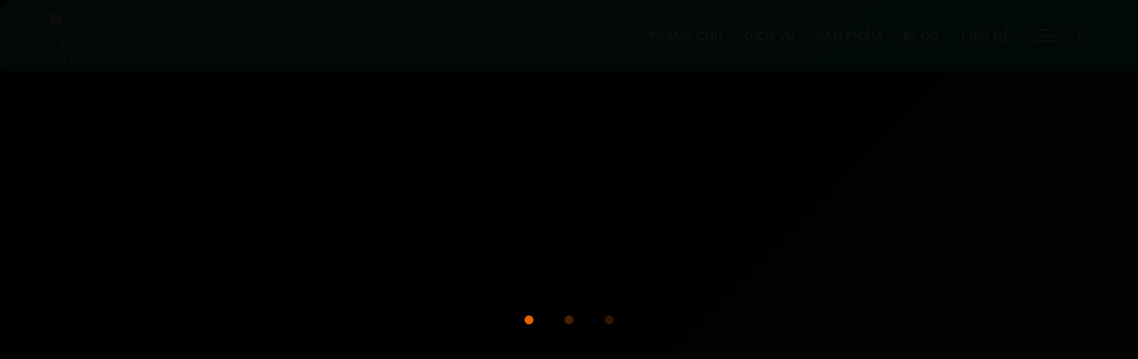

--- FILE ---
content_type: text/html; charset=UTF-8
request_url: https://cuonggarmin.com/san-pham/thay-chan-sac-dong-ho-garmin-forerunner-735-chinh-hang/
body_size: 23579
content:
    <!DOCTYPE html>
<html lang="vi" class="no-js">
<head>
<meta charset="UTF-8">
<meta name="viewport" content="width=device-width, initial-scale=1, maximum-scale=1">
<link rel="profile" href="http://gmpg.org/xfn/11">
<link rel="pingback" href="https://cuonggarmin.com/xmlrpc.php">
<title>Thay chân sạc Garmin Forerunner 735 chính hãng &#8211; Cường Garmin &#8211; Sửa chữa đồng hồ thông minh Garmin Coros</title>
<meta name='robots' content='max-image-preview:large' />
	<style>img:is([sizes="auto" i], [sizes^="auto," i]) { contain-intrinsic-size: 3000px 1500px }</style>
	<script>window._wca = window._wca || [];</script>
<link rel='dns-prefetch' href='//stats.wp.com' />
<link rel='dns-prefetch' href='//fonts.googleapis.com' />
<link rel="alternate" type="application/rss+xml" title="Dòng thông tin Cường Garmin - Sửa chữa đồng hồ thông minh Garmin Coros &raquo;" href="https://cuonggarmin.com/feed/" />
<link rel="alternate" type="application/rss+xml" title="Cường Garmin - Sửa chữa đồng hồ thông minh Garmin Coros &raquo; Dòng bình luận" href="https://cuonggarmin.com/comments/feed/" />
<script type="text/javascript">
/* <![CDATA[ */
window._wpemojiSettings = {"baseUrl":"https:\/\/s.w.org\/images\/core\/emoji\/16.0.1\/72x72\/","ext":".png","svgUrl":"https:\/\/s.w.org\/images\/core\/emoji\/16.0.1\/svg\/","svgExt":".svg","source":{"concatemoji":"https:\/\/cuonggarmin.com\/wp-includes\/js\/wp-emoji-release.min.js?ver=6.8.3"}};
/*! This file is auto-generated */
!function(s,n){var o,i,e;function c(e){try{var t={supportTests:e,timestamp:(new Date).valueOf()};sessionStorage.setItem(o,JSON.stringify(t))}catch(e){}}function p(e,t,n){e.clearRect(0,0,e.canvas.width,e.canvas.height),e.fillText(t,0,0);var t=new Uint32Array(e.getImageData(0,0,e.canvas.width,e.canvas.height).data),a=(e.clearRect(0,0,e.canvas.width,e.canvas.height),e.fillText(n,0,0),new Uint32Array(e.getImageData(0,0,e.canvas.width,e.canvas.height).data));return t.every(function(e,t){return e===a[t]})}function u(e,t){e.clearRect(0,0,e.canvas.width,e.canvas.height),e.fillText(t,0,0);for(var n=e.getImageData(16,16,1,1),a=0;a<n.data.length;a++)if(0!==n.data[a])return!1;return!0}function f(e,t,n,a){switch(t){case"flag":return n(e,"\ud83c\udff3\ufe0f\u200d\u26a7\ufe0f","\ud83c\udff3\ufe0f\u200b\u26a7\ufe0f")?!1:!n(e,"\ud83c\udde8\ud83c\uddf6","\ud83c\udde8\u200b\ud83c\uddf6")&&!n(e,"\ud83c\udff4\udb40\udc67\udb40\udc62\udb40\udc65\udb40\udc6e\udb40\udc67\udb40\udc7f","\ud83c\udff4\u200b\udb40\udc67\u200b\udb40\udc62\u200b\udb40\udc65\u200b\udb40\udc6e\u200b\udb40\udc67\u200b\udb40\udc7f");case"emoji":return!a(e,"\ud83e\udedf")}return!1}function g(e,t,n,a){var r="undefined"!=typeof WorkerGlobalScope&&self instanceof WorkerGlobalScope?new OffscreenCanvas(300,150):s.createElement("canvas"),o=r.getContext("2d",{willReadFrequently:!0}),i=(o.textBaseline="top",o.font="600 32px Arial",{});return e.forEach(function(e){i[e]=t(o,e,n,a)}),i}function t(e){var t=s.createElement("script");t.src=e,t.defer=!0,s.head.appendChild(t)}"undefined"!=typeof Promise&&(o="wpEmojiSettingsSupports",i=["flag","emoji"],n.supports={everything:!0,everythingExceptFlag:!0},e=new Promise(function(e){s.addEventListener("DOMContentLoaded",e,{once:!0})}),new Promise(function(t){var n=function(){try{var e=JSON.parse(sessionStorage.getItem(o));if("object"==typeof e&&"number"==typeof e.timestamp&&(new Date).valueOf()<e.timestamp+604800&&"object"==typeof e.supportTests)return e.supportTests}catch(e){}return null}();if(!n){if("undefined"!=typeof Worker&&"undefined"!=typeof OffscreenCanvas&&"undefined"!=typeof URL&&URL.createObjectURL&&"undefined"!=typeof Blob)try{var e="postMessage("+g.toString()+"("+[JSON.stringify(i),f.toString(),p.toString(),u.toString()].join(",")+"));",a=new Blob([e],{type:"text/javascript"}),r=new Worker(URL.createObjectURL(a),{name:"wpTestEmojiSupports"});return void(r.onmessage=function(e){c(n=e.data),r.terminate(),t(n)})}catch(e){}c(n=g(i,f,p,u))}t(n)}).then(function(e){for(var t in e)n.supports[t]=e[t],n.supports.everything=n.supports.everything&&n.supports[t],"flag"!==t&&(n.supports.everythingExceptFlag=n.supports.everythingExceptFlag&&n.supports[t]);n.supports.everythingExceptFlag=n.supports.everythingExceptFlag&&!n.supports.flag,n.DOMReady=!1,n.readyCallback=function(){n.DOMReady=!0}}).then(function(){return e}).then(function(){var e;n.supports.everything||(n.readyCallback(),(e=n.source||{}).concatemoji?t(e.concatemoji):e.wpemoji&&e.twemoji&&(t(e.twemoji),t(e.wpemoji)))}))}((window,document),window._wpemojiSettings);
/* ]]> */
</script>

<link rel='stylesheet' id='fil-autofont-css' href='https://cuonggarmin.com/wp-content/plugins/font-icons-loader/fonts/autofont/style.css?ver=6.8.3' type='text/css' media='all' />
<link rel='stylesheet' id='fil-buildfont-css' href='https://cuonggarmin.com/wp-content/plugins/font-icons-loader/fonts/buildfont/style.css?ver=6.8.3' type='text/css' media='all' />
<link rel='stylesheet' id='fil-elegant-icons-css' href='https://cuonggarmin.com/wp-content/plugins/font-icons-loader/fonts/elegant-icons/style.css?ver=6.8.3' type='text/css' media='all' />
<link rel='stylesheet' id='fil-finicon-css' href='https://cuonggarmin.com/wp-content/plugins/font-icons-loader/fonts/finicon/style.css?ver=6.8.3' type='text/css' media='all' />
<link rel='stylesheet' id='fil-medicon-css' href='https://cuonggarmin.com/wp-content/plugins/font-icons-loader/fonts/medicon/style.css?ver=6.8.3' type='text/css' media='all' />
<link rel='stylesheet' id='fil-securicon-css' href='https://cuonggarmin.com/wp-content/plugins/font-icons-loader/fonts/securicon/style.css?ver=6.8.3' type='text/css' media='all' />
<link rel='stylesheet' id='fil-theme-fonts-css' href='https://cuonggarmin.com/wp-content/plugins/font-icons-loader/fonts/theme-fonts/style.css?ver=6.8.3' type='text/css' media='all' />
<style id='wp-emoji-styles-inline-css' type='text/css'>

	img.wp-smiley, img.emoji {
		display: inline !important;
		border: none !important;
		box-shadow: none !important;
		height: 1em !important;
		width: 1em !important;
		margin: 0 0.07em !important;
		vertical-align: -0.1em !important;
		background: none !important;
		padding: 0 !important;
	}
</style>
<link rel='stylesheet' id='wp-block-library-css' href='https://cuonggarmin.com/wp-includes/css/dist/block-library/style.min.css?ver=6.8.3' type='text/css' media='all' />
<style id='classic-theme-styles-inline-css' type='text/css'>
/*! This file is auto-generated */
.wp-block-button__link{color:#fff;background-color:#32373c;border-radius:9999px;box-shadow:none;text-decoration:none;padding:calc(.667em + 2px) calc(1.333em + 2px);font-size:1.125em}.wp-block-file__button{background:#32373c;color:#fff;text-decoration:none}
</style>
<link rel='stylesheet' id='mediaelement-css' href='https://cuonggarmin.com/wp-includes/js/mediaelement/mediaelementplayer-legacy.min.css?ver=4.2.17' type='text/css' media='all' />
<link rel='stylesheet' id='wp-mediaelement-css' href='https://cuonggarmin.com/wp-includes/js/mediaelement/wp-mediaelement.min.css?ver=6.8.3' type='text/css' media='all' />
<style id='jetpack-sharing-buttons-style-inline-css' type='text/css'>
.jetpack-sharing-buttons__services-list{display:flex;flex-direction:row;flex-wrap:wrap;gap:0;list-style-type:none;margin:5px;padding:0}.jetpack-sharing-buttons__services-list.has-small-icon-size{font-size:12px}.jetpack-sharing-buttons__services-list.has-normal-icon-size{font-size:16px}.jetpack-sharing-buttons__services-list.has-large-icon-size{font-size:24px}.jetpack-sharing-buttons__services-list.has-huge-icon-size{font-size:36px}@media print{.jetpack-sharing-buttons__services-list{display:none!important}}.editor-styles-wrapper .wp-block-jetpack-sharing-buttons{gap:0;padding-inline-start:0}ul.jetpack-sharing-buttons__services-list.has-background{padding:1.25em 2.375em}
</style>
<style id='global-styles-inline-css' type='text/css'>
:root{--wp--preset--aspect-ratio--square: 1;--wp--preset--aspect-ratio--4-3: 4/3;--wp--preset--aspect-ratio--3-4: 3/4;--wp--preset--aspect-ratio--3-2: 3/2;--wp--preset--aspect-ratio--2-3: 2/3;--wp--preset--aspect-ratio--16-9: 16/9;--wp--preset--aspect-ratio--9-16: 9/16;--wp--preset--color--black: #000000;--wp--preset--color--cyan-bluish-gray: #abb8c3;--wp--preset--color--white: #ffffff;--wp--preset--color--pale-pink: #f78da7;--wp--preset--color--vivid-red: #cf2e2e;--wp--preset--color--luminous-vivid-orange: #ff6900;--wp--preset--color--luminous-vivid-amber: #fcb900;--wp--preset--color--light-green-cyan: #7bdcb5;--wp--preset--color--vivid-green-cyan: #00d084;--wp--preset--color--pale-cyan-blue: #8ed1fc;--wp--preset--color--vivid-cyan-blue: #0693e3;--wp--preset--color--vivid-purple: #9b51e0;--wp--preset--gradient--vivid-cyan-blue-to-vivid-purple: linear-gradient(135deg,rgba(6,147,227,1) 0%,rgb(155,81,224) 100%);--wp--preset--gradient--light-green-cyan-to-vivid-green-cyan: linear-gradient(135deg,rgb(122,220,180) 0%,rgb(0,208,130) 100%);--wp--preset--gradient--luminous-vivid-amber-to-luminous-vivid-orange: linear-gradient(135deg,rgba(252,185,0,1) 0%,rgba(255,105,0,1) 100%);--wp--preset--gradient--luminous-vivid-orange-to-vivid-red: linear-gradient(135deg,rgba(255,105,0,1) 0%,rgb(207,46,46) 100%);--wp--preset--gradient--very-light-gray-to-cyan-bluish-gray: linear-gradient(135deg,rgb(238,238,238) 0%,rgb(169,184,195) 100%);--wp--preset--gradient--cool-to-warm-spectrum: linear-gradient(135deg,rgb(74,234,220) 0%,rgb(151,120,209) 20%,rgb(207,42,186) 40%,rgb(238,44,130) 60%,rgb(251,105,98) 80%,rgb(254,248,76) 100%);--wp--preset--gradient--blush-light-purple: linear-gradient(135deg,rgb(255,206,236) 0%,rgb(152,150,240) 100%);--wp--preset--gradient--blush-bordeaux: linear-gradient(135deg,rgb(254,205,165) 0%,rgb(254,45,45) 50%,rgb(107,0,62) 100%);--wp--preset--gradient--luminous-dusk: linear-gradient(135deg,rgb(255,203,112) 0%,rgb(199,81,192) 50%,rgb(65,88,208) 100%);--wp--preset--gradient--pale-ocean: linear-gradient(135deg,rgb(255,245,203) 0%,rgb(182,227,212) 50%,rgb(51,167,181) 100%);--wp--preset--gradient--electric-grass: linear-gradient(135deg,rgb(202,248,128) 0%,rgb(113,206,126) 100%);--wp--preset--gradient--midnight: linear-gradient(135deg,rgb(2,3,129) 0%,rgb(40,116,252) 100%);--wp--preset--font-size--small: 13px;--wp--preset--font-size--medium: 20px;--wp--preset--font-size--large: 36px;--wp--preset--font-size--x-large: 42px;--wp--preset--spacing--20: 0.44rem;--wp--preset--spacing--30: 0.67rem;--wp--preset--spacing--40: 1rem;--wp--preset--spacing--50: 1.5rem;--wp--preset--spacing--60: 2.25rem;--wp--preset--spacing--70: 3.38rem;--wp--preset--spacing--80: 5.06rem;--wp--preset--shadow--natural: 6px 6px 9px rgba(0, 0, 0, 0.2);--wp--preset--shadow--deep: 12px 12px 50px rgba(0, 0, 0, 0.4);--wp--preset--shadow--sharp: 6px 6px 0px rgba(0, 0, 0, 0.2);--wp--preset--shadow--outlined: 6px 6px 0px -3px rgba(255, 255, 255, 1), 6px 6px rgba(0, 0, 0, 1);--wp--preset--shadow--crisp: 6px 6px 0px rgba(0, 0, 0, 1);}:where(.is-layout-flex){gap: 0.5em;}:where(.is-layout-grid){gap: 0.5em;}body .is-layout-flex{display: flex;}.is-layout-flex{flex-wrap: wrap;align-items: center;}.is-layout-flex > :is(*, div){margin: 0;}body .is-layout-grid{display: grid;}.is-layout-grid > :is(*, div){margin: 0;}:where(.wp-block-columns.is-layout-flex){gap: 2em;}:where(.wp-block-columns.is-layout-grid){gap: 2em;}:where(.wp-block-post-template.is-layout-flex){gap: 1.25em;}:where(.wp-block-post-template.is-layout-grid){gap: 1.25em;}.has-black-color{color: var(--wp--preset--color--black) !important;}.has-cyan-bluish-gray-color{color: var(--wp--preset--color--cyan-bluish-gray) !important;}.has-white-color{color: var(--wp--preset--color--white) !important;}.has-pale-pink-color{color: var(--wp--preset--color--pale-pink) !important;}.has-vivid-red-color{color: var(--wp--preset--color--vivid-red) !important;}.has-luminous-vivid-orange-color{color: var(--wp--preset--color--luminous-vivid-orange) !important;}.has-luminous-vivid-amber-color{color: var(--wp--preset--color--luminous-vivid-amber) !important;}.has-light-green-cyan-color{color: var(--wp--preset--color--light-green-cyan) !important;}.has-vivid-green-cyan-color{color: var(--wp--preset--color--vivid-green-cyan) !important;}.has-pale-cyan-blue-color{color: var(--wp--preset--color--pale-cyan-blue) !important;}.has-vivid-cyan-blue-color{color: var(--wp--preset--color--vivid-cyan-blue) !important;}.has-vivid-purple-color{color: var(--wp--preset--color--vivid-purple) !important;}.has-black-background-color{background-color: var(--wp--preset--color--black) !important;}.has-cyan-bluish-gray-background-color{background-color: var(--wp--preset--color--cyan-bluish-gray) !important;}.has-white-background-color{background-color: var(--wp--preset--color--white) !important;}.has-pale-pink-background-color{background-color: var(--wp--preset--color--pale-pink) !important;}.has-vivid-red-background-color{background-color: var(--wp--preset--color--vivid-red) !important;}.has-luminous-vivid-orange-background-color{background-color: var(--wp--preset--color--luminous-vivid-orange) !important;}.has-luminous-vivid-amber-background-color{background-color: var(--wp--preset--color--luminous-vivid-amber) !important;}.has-light-green-cyan-background-color{background-color: var(--wp--preset--color--light-green-cyan) !important;}.has-vivid-green-cyan-background-color{background-color: var(--wp--preset--color--vivid-green-cyan) !important;}.has-pale-cyan-blue-background-color{background-color: var(--wp--preset--color--pale-cyan-blue) !important;}.has-vivid-cyan-blue-background-color{background-color: var(--wp--preset--color--vivid-cyan-blue) !important;}.has-vivid-purple-background-color{background-color: var(--wp--preset--color--vivid-purple) !important;}.has-black-border-color{border-color: var(--wp--preset--color--black) !important;}.has-cyan-bluish-gray-border-color{border-color: var(--wp--preset--color--cyan-bluish-gray) !important;}.has-white-border-color{border-color: var(--wp--preset--color--white) !important;}.has-pale-pink-border-color{border-color: var(--wp--preset--color--pale-pink) !important;}.has-vivid-red-border-color{border-color: var(--wp--preset--color--vivid-red) !important;}.has-luminous-vivid-orange-border-color{border-color: var(--wp--preset--color--luminous-vivid-orange) !important;}.has-luminous-vivid-amber-border-color{border-color: var(--wp--preset--color--luminous-vivid-amber) !important;}.has-light-green-cyan-border-color{border-color: var(--wp--preset--color--light-green-cyan) !important;}.has-vivid-green-cyan-border-color{border-color: var(--wp--preset--color--vivid-green-cyan) !important;}.has-pale-cyan-blue-border-color{border-color: var(--wp--preset--color--pale-cyan-blue) !important;}.has-vivid-cyan-blue-border-color{border-color: var(--wp--preset--color--vivid-cyan-blue) !important;}.has-vivid-purple-border-color{border-color: var(--wp--preset--color--vivid-purple) !important;}.has-vivid-cyan-blue-to-vivid-purple-gradient-background{background: var(--wp--preset--gradient--vivid-cyan-blue-to-vivid-purple) !important;}.has-light-green-cyan-to-vivid-green-cyan-gradient-background{background: var(--wp--preset--gradient--light-green-cyan-to-vivid-green-cyan) !important;}.has-luminous-vivid-amber-to-luminous-vivid-orange-gradient-background{background: var(--wp--preset--gradient--luminous-vivid-amber-to-luminous-vivid-orange) !important;}.has-luminous-vivid-orange-to-vivid-red-gradient-background{background: var(--wp--preset--gradient--luminous-vivid-orange-to-vivid-red) !important;}.has-very-light-gray-to-cyan-bluish-gray-gradient-background{background: var(--wp--preset--gradient--very-light-gray-to-cyan-bluish-gray) !important;}.has-cool-to-warm-spectrum-gradient-background{background: var(--wp--preset--gradient--cool-to-warm-spectrum) !important;}.has-blush-light-purple-gradient-background{background: var(--wp--preset--gradient--blush-light-purple) !important;}.has-blush-bordeaux-gradient-background{background: var(--wp--preset--gradient--blush-bordeaux) !important;}.has-luminous-dusk-gradient-background{background: var(--wp--preset--gradient--luminous-dusk) !important;}.has-pale-ocean-gradient-background{background: var(--wp--preset--gradient--pale-ocean) !important;}.has-electric-grass-gradient-background{background: var(--wp--preset--gradient--electric-grass) !important;}.has-midnight-gradient-background{background: var(--wp--preset--gradient--midnight) !important;}.has-small-font-size{font-size: var(--wp--preset--font-size--small) !important;}.has-medium-font-size{font-size: var(--wp--preset--font-size--medium) !important;}.has-large-font-size{font-size: var(--wp--preset--font-size--large) !important;}.has-x-large-font-size{font-size: var(--wp--preset--font-size--x-large) !important;}
:where(.wp-block-post-template.is-layout-flex){gap: 1.25em;}:where(.wp-block-post-template.is-layout-grid){gap: 1.25em;}
:where(.wp-block-columns.is-layout-flex){gap: 2em;}:where(.wp-block-columns.is-layout-grid){gap: 2em;}
:root :where(.wp-block-pullquote){font-size: 1.5em;line-height: 1.6;}
</style>
<link rel='stylesheet' id='kswr-front-icons-css' href='https://cuonggarmin.com/wp-content/plugins/kaswara/assets/font-icon/icons.css?ver=6.8.3' type='text/css' media='all' />
<link rel='stylesheet' id='kswr-front-style-css' href='https://cuonggarmin.com/wp-content/plugins/kaswara/front/assets/css/style.css?ver=6.8.3' type='text/css' media='all' />
<link rel='stylesheet' id='scroll-top-css-css' href='https://cuonggarmin.com/wp-content/plugins/scroll-top/assets/css/scroll-top.css?ver=1.5.5' type='text/css' media='all' />
<link rel='stylesheet' id='photoswipe-css' href='https://cuonggarmin.com/wp-content/plugins/woocommerce/assets/css/photoswipe/photoswipe.min.css?ver=10.4.3' type='text/css' media='all' />
<link rel='stylesheet' id='photoswipe-default-skin-css' href='https://cuonggarmin.com/wp-content/plugins/woocommerce/assets/css/photoswipe/default-skin/default-skin.min.css?ver=10.4.3' type='text/css' media='all' />
<link rel='stylesheet' id='woocommerce-layout-css' href='https://cuonggarmin.com/wp-content/plugins/woocommerce/assets/css/woocommerce-layout.css?ver=10.4.3' type='text/css' media='all' />
<style id='woocommerce-layout-inline-css' type='text/css'>

	.infinite-scroll .woocommerce-pagination {
		display: none;
	}
</style>
<link rel='stylesheet' id='woocommerce-smallscreen-css' href='https://cuonggarmin.com/wp-content/plugins/woocommerce/assets/css/woocommerce-smallscreen.css?ver=10.4.3' type='text/css' media='only screen and (max-width: 768px)' />
<link rel='stylesheet' id='woocommerce-general-css' href='https://cuonggarmin.com/wp-content/themes/fixar/assets/woocommerce/css/woocommerce.css?ver=10.4.3' type='text/css' media='all' />
<style id='woocommerce-inline-inline-css' type='text/css'>
.woocommerce form .form-row .required { visibility: visible; }
</style>
<link rel='stylesheet' id='fixar-style-css' href='https://cuonggarmin.com/wp-content/themes/fixar/style.css?ver=6.8.3' type='text/css' media='all' />
<link rel='stylesheet' id='fixar-responsive-css' href='https://cuonggarmin.com/wp-content/themes/fixar/css/responsive.css?ver=6.8.3' type='text/css' media='all' />
<link rel='stylesheet' id='fixar-fonts-css' href='https://fonts.googleapis.com/css?family=Source+Sans+Pro%3A300%2C400%2C500%2C600%2C700&#038;subset=latin%2Clatin-ext' type='text/css' media='all' />
<link rel='stylesheet' id='bootstrap-css' href='https://cuonggarmin.com/wp-content/themes/fixar/assets/bootstrap/css/bootstrap.css?ver=6.8.3' type='text/css' media='all' />
<link rel='stylesheet' id='fixar-global-css' href='https://cuonggarmin.com/wp-content/themes/fixar/css/global.css?ver=6.8.3' type='text/css' media='all' />
<link rel='stylesheet' id='font-awesome-css' href='https://cuonggarmin.com/wp-content/themes/fixar/fonts/font-awesome/css/font-awesome.css?ver=6.8.3' type='text/css' media='all' />
<link rel='stylesheet' id='fancybox-css' href='https://cuonggarmin.com/wp-content/themes/fixar/assets/fancybox/fancybox.css?ver=6.8.3' type='text/css' media='all' />
<link rel='stylesheet' id='owl-css' href='https://cuonggarmin.com/wp-content/themes/fixar/assets/owl/owl.css?ver=6.8.3' type='text/css' media='all' />
<link rel='stylesheet' id='bxslider-css' href='https://cuonggarmin.com/wp-content/themes/fixar/assets/bxslider/bxslider.css?ver=6.8.3' type='text/css' media='all' />
<link rel='stylesheet' id='flexslider-css' href='https://cuonggarmin.com/wp-content/plugins/js_composer/assets/lib/flexslider/flexslider.min.css?ver=6.9.0' type='text/css' media='all' />
<link rel='stylesheet' id='slabText-css' href='https://cuonggarmin.com/wp-content/themes/fixar/assets/slabText/css/slabtext.css?ver=6.8.3' type='text/css' media='all' />
<link rel='stylesheet' id='animsition-css' href='https://cuonggarmin.com/wp-content/themes/fixar/assets/animsition/animsition.css?ver=6.8.3' type='text/css' media='all' />
<link rel='stylesheet' id='easydropdown-css' href='https://cuonggarmin.com/wp-content/themes/fixar/assets/easydropdown/css/easydropdown.metro.css?ver=6.8.3' type='text/css' media='all' />
<link rel='stylesheet' id='bxSlider-css' href='https://cuonggarmin.com/wp-content/themes/fixar/assets/bxslider/bxslider.css?ver=6.8.3' type='text/css' media='all' />
<link rel='stylesheet' id='fixar-header-css' href='https://cuonggarmin.com/wp-content/themes/fixar/assets/header/header.css?ver=6.8.3' type='text/css' media='all' />
<link rel='stylesheet' id='fixar-header-yamm-css' href='https://cuonggarmin.com/wp-content/themes/fixar/assets/header/yamm.css?ver=6.8.3' type='text/css' media='all' />
<link rel='stylesheet' id='fixar-dynamic-styles-css' href='https://cuonggarmin.com/wp-admin/admin-ajax.php?action=dynamic_styles&#038;pageID=15499&#038;ver=6.8.3' type='text/css' media='all' />
<link rel='stylesheet' id='loftloader-lite-animation-css' href='https://cuonggarmin.com/wp-content/plugins/loftloader/assets/css/loftloader.min.css?ver=2024112801' type='text/css' media='all' />
<script type="text/javascript" src="https://cuonggarmin.com/wp-includes/js/jquery/jquery.min.js?ver=3.7.1" id="jquery-core-js"></script>
<script type="text/javascript" src="https://cuonggarmin.com/wp-includes/js/jquery/jquery-migrate.min.js?ver=3.4.1" id="jquery-migrate-js"></script>
<script type="text/javascript" src="https://cuonggarmin.com/wp-content/plugins/kaswara/front/assets/js/script.js?ver=6.8.3" id="kswr-front-script-js"></script>
<script type="text/javascript" src="https://cuonggarmin.com/wp-content/plugins/woocommerce/assets/js/jquery-blockui/jquery.blockUI.min.js?ver=2.7.0-wc.10.4.3" id="wc-jquery-blockui-js" data-wp-strategy="defer"></script>
<script type="text/javascript" id="wc-add-to-cart-js-extra">
/* <![CDATA[ */
var wc_add_to_cart_params = {"ajax_url":"\/wp-admin\/admin-ajax.php","wc_ajax_url":"\/?wc-ajax=%%endpoint%%","i18n_view_cart":"Xem gi\u1ecf h\u00e0ng","cart_url":"https:\/\/cuonggarmin.com\/cart\/","is_cart":"","cart_redirect_after_add":"no"};
/* ]]> */
</script>
<script type="text/javascript" src="https://cuonggarmin.com/wp-content/plugins/woocommerce/assets/js/frontend/add-to-cart.min.js?ver=10.4.3" id="wc-add-to-cart-js" data-wp-strategy="defer"></script>
<script type="text/javascript" src="https://cuonggarmin.com/wp-content/plugins/woocommerce/assets/js/zoom/jquery.zoom.min.js?ver=1.7.21-wc.10.4.3" id="wc-zoom-js" defer="defer" data-wp-strategy="defer"></script>
<script type="text/javascript" src="https://cuonggarmin.com/wp-content/plugins/woocommerce/assets/js/flexslider/jquery.flexslider.min.js?ver=2.7.2-wc.10.4.3" id="wc-flexslider-js" defer="defer" data-wp-strategy="defer"></script>
<script type="text/javascript" src="https://cuonggarmin.com/wp-content/plugins/woocommerce/assets/js/photoswipe/photoswipe.min.js?ver=4.1.1-wc.10.4.3" id="wc-photoswipe-js" defer="defer" data-wp-strategy="defer"></script>
<script type="text/javascript" src="https://cuonggarmin.com/wp-content/plugins/woocommerce/assets/js/photoswipe/photoswipe-ui-default.min.js?ver=4.1.1-wc.10.4.3" id="wc-photoswipe-ui-default-js" defer="defer" data-wp-strategy="defer"></script>
<script type="text/javascript" id="wc-single-product-js-extra">
/* <![CDATA[ */
var wc_single_product_params = {"i18n_required_rating_text":"Vui l\u00f2ng ch\u1ecdn m\u1ed9t m\u1ee9c \u0111\u00e1nh gi\u00e1","i18n_rating_options":["1 tr\u00ean 5 sao","2 tr\u00ean 5 sao","3 tr\u00ean 5 sao","4 tr\u00ean 5 sao","5 tr\u00ean 5 sao"],"i18n_product_gallery_trigger_text":"Xem th\u01b0 vi\u1ec7n \u1ea3nh to\u00e0n m\u00e0n h\u00ecnh","review_rating_required":"yes","flexslider":{"rtl":false,"animation":"slide","smoothHeight":true,"directionNav":false,"controlNav":"thumbnails","slideshow":false,"animationSpeed":500,"animationLoop":false,"allowOneSlide":false},"zoom_enabled":"1","zoom_options":[],"photoswipe_enabled":"1","photoswipe_options":{"shareEl":false,"closeOnScroll":false,"history":false,"hideAnimationDuration":0,"showAnimationDuration":0},"flexslider_enabled":"1"};
/* ]]> */
</script>
<script type="text/javascript" src="https://cuonggarmin.com/wp-content/plugins/woocommerce/assets/js/frontend/single-product.min.js?ver=10.4.3" id="wc-single-product-js" defer="defer" data-wp-strategy="defer"></script>
<script type="text/javascript" src="https://cuonggarmin.com/wp-content/plugins/woocommerce/assets/js/js-cookie/js.cookie.min.js?ver=2.1.4-wc.10.4.3" id="wc-js-cookie-js" defer="defer" data-wp-strategy="defer"></script>
<script type="text/javascript" id="woocommerce-js-extra">
/* <![CDATA[ */
var woocommerce_params = {"ajax_url":"\/wp-admin\/admin-ajax.php","wc_ajax_url":"\/?wc-ajax=%%endpoint%%","i18n_password_show":"Hi\u1ec3n th\u1ecb m\u1eadt kh\u1ea9u","i18n_password_hide":"\u1ea8n m\u1eadt kh\u1ea9u"};
/* ]]> */
</script>
<script type="text/javascript" src="https://cuonggarmin.com/wp-content/plugins/woocommerce/assets/js/frontend/woocommerce.min.js?ver=10.4.3" id="woocommerce-js" defer="defer" data-wp-strategy="defer"></script>
<script type="text/javascript" src="https://cuonggarmin.com/wp-content/plugins/js_composer/assets/js/vendors/woocommerce-add-to-cart.js?ver=6.9.0" id="vc_woocommerce-add-to-cart-js-js"></script>
<script type="text/javascript" src="https://cuonggarmin.com/wp-content/themes/fixar/assets/animsition/animsition.js?ver=1.0" id="animsition-js"></script>
<script type="text/javascript" src="https://cuonggarmin.com/wp-content/themes/fixar/assets/bootstrap/js/bootstrap.min.js?ver=6.8.3" id="bootstrap-js"></script>
<script type="text/javascript" src="https://cuonggarmin.com/wp-content/themes/fixar/assets/cssua/cssua.js?ver=1.0" id="cssua-js"></script>
<script type="text/javascript" src="https://cuonggarmin.com/wp-content/themes/fixar/assets/waypoints/waypoints.js?ver=1.0" id="waypoints-js"></script>
<script type="text/javascript" src="https://cuonggarmin.com/wp-content/themes/fixar/assets/modernizr/modernizr.js?ver=1.0" id="modernizr-js"></script>
<script type="text/javascript" src="https://cuonggarmin.com/wp-content/themes/fixar/assets/easypiechart/easypiechart.js?ver=1.0" id="easypiechart-js"></script>
<script type="text/javascript" src="https://cuonggarmin.com/wp-content/themes/fixar/assets/jarallax/jarallax.js?ver=1.0" id="jarallax-js"></script>
<script type="text/javascript" src="https://cuonggarmin.com/wp-content/themes/fixar/assets/owl/owl.js?ver=1.0" id="owl-js"></script>
<script type="text/javascript" src="https://cuonggarmin.com/wp-content/themes/fixar/assets/cd-pricing/cd-pricing.js?ver=1.0" id="cd-pricing-js"></script>
<script type="text/javascript" src="https://cuonggarmin.com/wp-content/themes/fixar/assets/wow/wow.js?ver=1.0" id="wow-js"></script>
<script type="text/javascript" src="https://cuonggarmin.com/wp-content/themes/fixar/assets/sticky-kit/sticky-kit.js?ver=1.0" id="sticky-kit-js"></script>
<script type="text/javascript" src="https://cuonggarmin.com/wp-content/themes/fixar/assets/scrollie/scrollie.js?ver=1.0" id="scrollie-js"></script>
<script type="text/javascript" src="https://cuonggarmin.com/wp-content/themes/fixar/assets/scrollie/scrollie.js?ver=1.0" id="bxslider-js"></script>
<script type="text/javascript" src="https://cuonggarmin.com/wp-content/themes/fixar/assets/easydropdown/js/jquery.easydropdown.js?ver=1.0" id="easydropdown-js"></script>
<script type="text/javascript" src="https://cuonggarmin.com/wp-content/themes/fixar/assets/fancybox/fancybox.js?ver=1.0" id="fancybox-js"></script>
<script type="text/javascript" src="https://cuonggarmin.com/wp-content/themes/fixar/assets/bxslider/bxslider.js?ver=1.0" id="bxSlider-js"></script>
<script type="text/javascript" src="https://cuonggarmin.com/wp-content/themes/fixar/assets/header/slidebar.js?ver=1.0" id="fixar-slidebar-js"></script>
<script type="text/javascript" src="https://stats.wp.com/s-202604.js" id="woocommerce-analytics-js" defer="defer" data-wp-strategy="defer"></script>
<link rel="https://api.w.org/" href="https://cuonggarmin.com/wp-json/" /><link rel="alternate" title="JSON" type="application/json" href="https://cuonggarmin.com/wp-json/wp/v2/product/15499" /><link rel="EditURI" type="application/rsd+xml" title="RSD" href="https://cuonggarmin.com/xmlrpc.php?rsd" />
<meta name="generator" content="WordPress 6.8.3" />
<meta name="generator" content="WooCommerce 10.4.3" />
<link rel="canonical" href="https://cuonggarmin.com/san-pham/thay-chan-sac-dong-ho-garmin-forerunner-735-chinh-hang/" />
<link rel='shortlink' href='https://cuonggarmin.com/?p=15499' />
<link rel="alternate" title="oNhúng (JSON)" type="application/json+oembed" href="https://cuonggarmin.com/wp-json/oembed/1.0/embed?url=https%3A%2F%2Fcuonggarmin.com%2Fsan-pham%2Fthay-chan-sac-dong-ho-garmin-forerunner-735-chinh-hang%2F" />
<link rel="alternate" title="oNhúng (XML)" type="text/xml+oembed" href="https://cuonggarmin.com/wp-json/oembed/1.0/embed?url=https%3A%2F%2Fcuonggarmin.com%2Fsan-pham%2Fthay-chan-sac-dong-ho-garmin-forerunner-735-chinh-hang%2F&#038;format=xml" />
<!-- Scroll To Top -->
<style id="scrolltop-custom-style">
		#scrollUp {border-radius:3px;opacity:0.7;bottom:20px;right:20px;background:#000000;;}
		#scrollUp:hover{opacity:1;}
        .top-icon{stroke:#ffffff;}
        
		
		</style>
<!-- End Scroll Top - https://wordpress.org/plugins/scroll-top/ -->
	<style>img#wpstats{display:none}</style>
			<noscript><style>.woocommerce-product-gallery{ opacity: 1 !important; }</style></noscript>
	<meta name="generator" content="Powered by WPBakery Page Builder - drag and drop page builder for WordPress."/>
<meta name="generator" content="Powered by Slider Revolution 6.6.11 - responsive, Mobile-Friendly Slider Plugin for WordPress with comfortable drag and drop interface." />
<link rel="icon" href="https://cuonggarmin.com/wp-content/uploads/2023/04/cropped-logo_square-32x32.png" sizes="32x32" />
<link rel="icon" href="https://cuonggarmin.com/wp-content/uploads/2023/04/cropped-logo_square-192x192.png" sizes="192x192" />
<link rel="apple-touch-icon" href="https://cuonggarmin.com/wp-content/uploads/2023/04/cropped-logo_square-180x180.png" />
<meta name="msapplication-TileImage" content="https://cuonggarmin.com/wp-content/uploads/2023/04/cropped-logo_square-270x270.png" />
<script>function setREVStartSize(e){
			//window.requestAnimationFrame(function() {
				window.RSIW = window.RSIW===undefined ? window.innerWidth : window.RSIW;
				window.RSIH = window.RSIH===undefined ? window.innerHeight : window.RSIH;
				try {
					var pw = document.getElementById(e.c).parentNode.offsetWidth,
						newh;
					pw = pw===0 || isNaN(pw) || (e.l=="fullwidth" || e.layout=="fullwidth") ? window.RSIW : pw;
					e.tabw = e.tabw===undefined ? 0 : parseInt(e.tabw);
					e.thumbw = e.thumbw===undefined ? 0 : parseInt(e.thumbw);
					e.tabh = e.tabh===undefined ? 0 : parseInt(e.tabh);
					e.thumbh = e.thumbh===undefined ? 0 : parseInt(e.thumbh);
					e.tabhide = e.tabhide===undefined ? 0 : parseInt(e.tabhide);
					e.thumbhide = e.thumbhide===undefined ? 0 : parseInt(e.thumbhide);
					e.mh = e.mh===undefined || e.mh=="" || e.mh==="auto" ? 0 : parseInt(e.mh,0);
					if(e.layout==="fullscreen" || e.l==="fullscreen")
						newh = Math.max(e.mh,window.RSIH);
					else{
						e.gw = Array.isArray(e.gw) ? e.gw : [e.gw];
						for (var i in e.rl) if (e.gw[i]===undefined || e.gw[i]===0) e.gw[i] = e.gw[i-1];
						e.gh = e.el===undefined || e.el==="" || (Array.isArray(e.el) && e.el.length==0)? e.gh : e.el;
						e.gh = Array.isArray(e.gh) ? e.gh : [e.gh];
						for (var i in e.rl) if (e.gh[i]===undefined || e.gh[i]===0) e.gh[i] = e.gh[i-1];
											
						var nl = new Array(e.rl.length),
							ix = 0,
							sl;
						e.tabw = e.tabhide>=pw ? 0 : e.tabw;
						e.thumbw = e.thumbhide>=pw ? 0 : e.thumbw;
						e.tabh = e.tabhide>=pw ? 0 : e.tabh;
						e.thumbh = e.thumbhide>=pw ? 0 : e.thumbh;
						for (var i in e.rl) nl[i] = e.rl[i]<window.RSIW ? 0 : e.rl[i];
						sl = nl[0];
						for (var i in nl) if (sl>nl[i] && nl[i]>0) { sl = nl[i]; ix=i;}
						var m = pw>(e.gw[ix]+e.tabw+e.thumbw) ? 1 : (pw-(e.tabw+e.thumbw)) / (e.gw[ix]);
						newh =  (e.gh[ix] * m) + (e.tabh + e.thumbh);
					}
					var el = document.getElementById(e.c);
					if (el!==null && el) el.style.height = newh+"px";
					el = document.getElementById(e.c+"_wrapper");
					if (el!==null && el) {
						el.style.height = newh+"px";
						el.style.display = "block";
					}
				} catch(e){
					console.log("Failure at Presize of Slider:" + e)
				}
			//});
		  };</script>
<style id="loftloader-lite-custom-bg-color">#loftloader-wrapper .loader-section {
	background: #000000;
}
</style><style id="loftloader-lite-custom-bg-opacity">#loftloader-wrapper .loader-section {
	opacity: 0.95;
}
</style><style id="loftloader-lite-custom-loader">#loftloader-wrapper.pl-circles #loader {
	color: #ec6602;
}
</style>		<style type="text/css" id="wp-custom-css">
			html .top-bar {
    border-bottom: 0;
    background: #000;
}

html .smart-tabs-title {
    padding-bottom: 10px;
    background: #ec6602;
		font-weight: bold;
		margin-bottom:10px
}

.smart-tabs {
    padding-bottom: 20px;
    min-height: 340px;
		overflow-y:auto;
}

.smart-tabs .active > a {
	font-weight: bold;
}

.smart-tabs ul li a {
    font-family: Play;
}

.smart-tabs td, .smart-tabs th {
		font-family: Play;
    border: 1px solid #e98e39;
}

.related.products {
display: none;
}

.navbar {
	background-image: linear-gradient(135deg, transparent 7px, #1ca471 7px, #0ea1a1 100%);
}

.header-color-white *, .header.header-color-white .navbar .navbar-nav > li > a,
.header.navbar-scrolling .navbar .navbar-nav > li > a {
	font-weight: bold;
	color: #fff;
}

html .header.navbar-scrolling .navbar .navbar-nav > li:hover > a, html .header.navbar-scrolling .navbar .navbar-nav > li a:hover {
	color: #f7be68 !important;
	font-weight: bold;
}

.vc_row.vc_row-padding-both {
	padding-top: 10px;
  padding-bottom: 10px;
}

html .header.header-color-white .toggle-menu-button .toggle-menu-button-icon span {
	background: #fff;
}

.header.navbar-scrolling .navbar .toggle-menu-button .toggle-menu-button-icon span {
	background: #fff;
}

.vc_row-overlay:after {
	background-image: linear-gradient(135deg, transparent 7px, #000 7px, #333 100%);
}

html .ui-title-page h1 {
	display: none;
}

/* .row {
	margin-top: 123px;
}

.footer {
	margin-top: -123px !important;
	background-color: #fff;
} */		</style>
		<noscript><style> .wpb_animate_when_almost_visible { opacity: 1; }</style></noscript></head>

<body class="wp-singular product-template-default single single-product postid-15499 wp-theme-fixar theme-fixar woocommerce woocommerce-page woocommerce-no-js disable-gradient wpb-js-composer js-comp-ver-6.9.0 vc_responsive loftloader-lite-enabled"  data-scrolling-animations="true" ><div id="loftloader-wrapper" class="pl-circles" data-show-close-time="15000" data-max-load-time="3000"><div class="loader-section section-fade"></div><div class="loader-inner"><div id="loader"><span></span></div></div><div class="loader-close-button" style="display: none;"><span class="screen-reader-text">Close</span></div></div>
    
 

    
    

        

<div   class="layout-theme   tmpl-plugins-activated  global-customizer-color animated-css page-layout-full-width woo-layout-default blog-layout-grid" >

	<div data-off-canvas="slidebar-5 left overlay" class="mobile-slidebar-menu">
		<button class="menu-mobile-button visible-xs-block js-toggle-mobile-slidebar toggle-menu-button">
			<span class="toggle-menu-button-icon"><span></span> <span></span> <span></span> <span></span>
				<span></span> <span></span></span>
		</button>
		<ul id="menu-primary" class="yamm main-menu nav navbar-nav"><li id="menu-item-14857" class="menu-item menu-item-type-post_type menu-item-object-page menu-item-home menu-item-14857 dropdown"><a href="https://cuonggarmin.com/">TRANG CHỦ</a><span class="menu-parent-link"></span></li>
<li id="menu-item-14862" class="menu-item menu-item-type-post_type menu-item-object-page menu-item-14862 dropdown"><a href="https://cuonggarmin.com/dich-vu/">DỊCH VỤ</a><span class="menu-parent-link"></span></li>
<li id="menu-item-15141" class="menu-item menu-item-type-post_type menu-item-object-page menu-item-15141 dropdown"><a href="https://cuonggarmin.com/cua-hang/">SẢN PHẨM</a><span class="menu-parent-link"></span></li>
<li id="menu-item-14990" class="menu-item menu-item-type-taxonomy menu-item-object-category menu-item-14990 dropdown"><a href="https://cuonggarmin.com/blog/chia-se/">BLOG</a><span class="menu-parent-link"></span></li>
<li id="menu-item-14863" class="menu-item menu-item-type-post_type menu-item-object-page menu-item-14863 dropdown"><a href="https://cuonggarmin.com/lien-he/">LIÊN HỆ</a><span class="menu-parent-link"></span></li>
</ul>	</div>
	<!-- ========================== --> 
<!-- FULL SCREEN MENU  --> 
<!-- ========================== -->

<div class="wrap-fixed-menu" id="fixedMenu">
	<nav class="fullscreen-center-menu">

		<button type="button" class="fullmenu-close"><i class="theme-fonts-icon_close"></i></button>

		<div id="dl-menu" class="dl-menuwrapper"><ul id="menu-primary-1" class="dl-menu menu-item list-unstyled"><li class="menu-item menu-item-type-post_type menu-item-object-page menu-item-home menu-item-14857"><a href="https://cuonggarmin.com/"><span>TRANG CHỦ</span></a></li>
<li class="menu-item menu-item-type-post_type menu-item-object-page menu-item-14862"><a href="https://cuonggarmin.com/dich-vu/"><span>DỊCH VỤ</span></a></li>
<li class="menu-item menu-item-type-post_type menu-item-object-page menu-item-15141"><a href="https://cuonggarmin.com/cua-hang/"><span>SẢN PHẨM</span></a></li>
<li class="menu-item menu-item-type-taxonomy menu-item-object-category menu-item-14990"><a href="https://cuonggarmin.com/blog/chia-se/"><span>BLOG</span></a></li>
<li class="menu-item menu-item-type-post_type menu-item-object-page menu-item-14863"><a href="https://cuonggarmin.com/lien-he/"><span>LIÊN HỆ</span></a></li>
</ul></div>
    </nav>
</div>






	<header class="header

    
        header-normal-width
         navbar-fixed-top
        navbar-fixed-js
                       
                   
                   
		header-background-trans-black-rgba04
	        header-color-white
        header-logo-white
	
        header-navibox-1-left        header-navibox-2-right        header-navibox-3-right        header-navibox-4-right
			no-tablet-minicart		no-tablet-phone	 

	header1--trans-black-1-menu-marker-arrow-normal-0-1-17-screen---1
       ">
		<div class="container container-boxed-width">
					<nav id="nav" class="navbar">
				<div class="container ">
					<div class="header-navibox-1">
						<button class="menu-mobile-button visible-xs-block js-toggle-mobile-slidebar toggle-menu-button ">
							<span class="toggle-menu-button-icon"><span></span> <span></span> <span></span> <span></span>
								<span></span> <span></span></span>
						</button>
						<a class="navbar-brand scroll" href="https://cuonggarmin.com/" style="top:-2px;left:0px;">
															<img class="normal-logo"
								     src="https://cuonggarmin.com/wp-content/uploads/2023/06/cuongarmin.png"
								     alt="Uy Tín Tạo Niềm Tin"/>
																						<img class="scroll-logo hidden-xs"
								     src="https://cuonggarmin.com/wp-content/uploads/2023/06/cuongarmin.png"
								     alt="Uy Tín Tạo Niềm Tin"/>
													</a>
											</div>
										<div class="header-navibox-3">
                        
                        <div class="fl-cart--header header-icon"><a class="fl-woo-cart-contents" href="https://cuonggarmin.com/cart/" title=""><span class="fl--woo-cart-items"><i class="theme-fonts-ShoppingCart"></i></span></a></div>                        
                        
						<ul class="nav navbar-nav hidden-xs">

							
														<li>
                                                                    <button  id="toggle-theme-menu"  class=" js-toggle-screen toggle-menu-button ">
                                        <span class="toggle-menu-button-icon">
                                            <span></span>
                                            <span></span>
                                            <span></span>
                                            <span></span>
                                            <span></span>
                                            <span></span>
                                        </span>
                                    </button>
                                							</li>
							
						</ul>
                        
                        
                        
					</div>
										<div class="header-navibox-2">
						<ul id="menu-primary-2" class="yamm main-menu nav navbar-nav cl-effect-1 menu-marker-arrow"><li class="menu-item menu-item-type-post_type menu-item-object-page menu-item-home menu-item-14857 dropdown"><a href="https://cuonggarmin.com/">TRANG CHỦ</a><span class="menu-parent-link"></span></li>
<li class="menu-item menu-item-type-post_type menu-item-object-page menu-item-14862 dropdown"><a href="https://cuonggarmin.com/dich-vu/">DỊCH VỤ</a><span class="menu-parent-link"></span></li>
<li class="menu-item menu-item-type-post_type menu-item-object-page menu-item-15141 dropdown"><a href="https://cuonggarmin.com/cua-hang/">SẢN PHẨM</a><span class="menu-parent-link"></span></li>
<li class="menu-item menu-item-type-taxonomy menu-item-object-category menu-item-14990 dropdown"><a href="https://cuonggarmin.com/blog/chia-se/">BLOG</a><span class="menu-parent-link"></span></li>
<li class="menu-item menu-item-type-post_type menu-item-object-page menu-item-14863 dropdown"><a href="https://cuonggarmin.com/lien-he/">LIÊN HỆ</a><span class="menu-parent-link"></span></li>
</ul>                        
					</div>
									</div>
			</nav>
		</div>
        
        <div class="header-decore-bottom">
            
             
             
            
            
         </div>
        
        
        
	</header>



<!-- ========================== -->
<!-- Top header -->
<!-- ========================== -->
<section class="header-section " style="background-image:url(
	https://cuonggarmin.com/wp-content/uploads/2023/06/bg.jpg	);" >
		<span class="vc_row-overlay"></span>
	<div class="container">
	    <div class="row">
	        <div class="col-md-12">
		        <div class="page-title-box">
		            		            <div class="ui-title-page ">
		                <h1>
																		Thay chân sạc Garmin Forerunner 735 chính hãng										        </h1>
					    				    </div>
				    
				    	            </div>
	        </div>
	    </div>
	</div>
        
</section><!--./top header -->


 










<section class="page-section">
	<div class="container">
		<div class="row">
			<main class="main-content">

				
				<div class="rtd col-lg-9 col-md-8 col-sm-12 col-xs-12 left-column sidebar-type-right">

					<div class="woocommerce-notices-wrapper"></div><div id="product-15499" class="product type-product post-15499 status-publish first instock product_cat-phu-kien product_tag-garmin product_tag-suadonghogarmin product_tag-suagarmin product_tag-thaymanhinhgarmin product_tag-thayvodonghogarmin product_tag-thaychanpingarmin has-post-thumbnail shipping-taxable purchasable product-type-simple">

	<div class="woocommerce-product-gallery woocommerce-product-gallery--with-images woocommerce-product-gallery--columns-4 images" data-columns="4" style="opacity: 0; transition: opacity .25s ease-in-out;">
	<div class="woocommerce-product-gallery__wrapper">
		<div data-thumb="https://cuonggarmin.com/wp-content/uploads/2023/06/735_4-1-100x100.jpg" data-thumb-alt="Thay chân sạc Garmin Forerunner 735 chính hãng" data-thumb-srcset="https://cuonggarmin.com/wp-content/uploads/2023/06/735_4-1-100x100.jpg 100w, https://cuonggarmin.com/wp-content/uploads/2023/06/735_4-1-300x300.jpg 300w, https://cuonggarmin.com/wp-content/uploads/2023/06/735_4-1-150x150.jpg 150w, https://cuonggarmin.com/wp-content/uploads/2023/06/735_4-1-70x70.jpg 70w, https://cuonggarmin.com/wp-content/uploads/2023/06/735_4-1-556x556.jpg 556w, https://cuonggarmin.com/wp-content/uploads/2023/06/735_4-1-278x278.jpg 278w, https://cuonggarmin.com/wp-content/uploads/2023/06/735_4-1-620x621.jpg 620w, https://cuonggarmin.com/wp-content/uploads/2023/06/735_4-1-512x513.jpg 512w, https://cuonggarmin.com/wp-content/uploads/2023/06/735_4-1.jpg 719w"  data-thumb-sizes="(max-width: 100px) 100vw, 100px" class="woocommerce-product-gallery__image"><a href="https://cuonggarmin.com/wp-content/uploads/2023/06/735_4-1.jpg"><img width="512" height="513" src="https://cuonggarmin.com/wp-content/uploads/2023/06/735_4-1-512x513.jpg" class="wp-post-image" alt="Thay chân sạc Garmin Forerunner 735 chính hãng" data-caption="" data-src="https://cuonggarmin.com/wp-content/uploads/2023/06/735_4-1.jpg" data-large_image="https://cuonggarmin.com/wp-content/uploads/2023/06/735_4-1.jpg" data-large_image_width="719" data-large_image_height="720" decoding="async" fetchpriority="high" srcset="https://cuonggarmin.com/wp-content/uploads/2023/06/735_4-1-512x513.jpg 512w, https://cuonggarmin.com/wp-content/uploads/2023/06/735_4-1-300x300.jpg 300w, https://cuonggarmin.com/wp-content/uploads/2023/06/735_4-1-150x150.jpg 150w, https://cuonggarmin.com/wp-content/uploads/2023/06/735_4-1-100x100.jpg 100w, https://cuonggarmin.com/wp-content/uploads/2023/06/735_4-1-70x70.jpg 70w, https://cuonggarmin.com/wp-content/uploads/2023/06/735_4-1-556x556.jpg 556w, https://cuonggarmin.com/wp-content/uploads/2023/06/735_4-1-278x278.jpg 278w, https://cuonggarmin.com/wp-content/uploads/2023/06/735_4-1-620x621.jpg 620w, https://cuonggarmin.com/wp-content/uploads/2023/06/735_4-1.jpg 719w" sizes="(max-width: 512px) 100vw, 512px" /></a></div>	</div>
</div>

	<div class="summary entry-summary">
		<h1 class="product_title entry-title">Thay chân sạc Garmin Forerunner 735 chính hãng</h1><p class="price"><span class="woocommerce-Price-amount amount"><bdi><span class="woocommerce-Price-currencySymbol">&#8363;</span>600.000</bdi></span></p>

	
	<form class="cart" action="https://cuonggarmin.com/san-pham/thay-chan-sac-dong-ho-garmin-forerunner-735-chinh-hang/" method="post" enctype='multipart/form-data'>
		
		<div class="quantity">
		<label class="screen-reader-text" for="quantity_696fa04c8fc72">Thay chân sạc Garmin Forerunner 735 chính hãng số lượng</label>
	<input
		type="number"
				id="quantity_696fa04c8fc72"
		class="input-text qty text"
		name="quantity"
		value="1"
		aria-label="Số lượng sản phẩm"
				min="1"
							step="1"
			placeholder=""
			inputmode="numeric"
			autocomplete="off"
			/>
	</div>

		<button type="submit" name="add-to-cart" value="15499" class="single_add_to_cart_button button alt">Thêm vào giỏ hàng</button>

			</form>

	
<div class="product_meta">

	
	
	<span class="posted_in">Danh mục: <a href="https://cuonggarmin.com/product-category/phu-kien/" rel="tag">Phụ kiện</a></span>
	<span class="tagged_as">Thẻ: <a href="https://cuonggarmin.com/product-tag/garmin/" rel="tag">#garmin</a>, <a href="https://cuonggarmin.com/product-tag/suadonghogarmin/" rel="tag">#suadonghogarmin</a>, <a href="https://cuonggarmin.com/product-tag/suagarmin/" rel="tag">#suagarmin</a>, <a href="https://cuonggarmin.com/product-tag/thaymanhinhgarmin/" rel="tag">#thaymanhinhgarmin</a>, <a href="https://cuonggarmin.com/product-tag/thayvodonghogarmin/" rel="tag">#thayvodonghogarmin</a>, <a href="https://cuonggarmin.com/product-tag/thaychanpingarmin/" rel="tag">thaychanpingarmin</a></span>
	
</div>
	</div>

	
	<div class="woocommerce-tabs wc-tabs-wrapper">
		<ul class="tabs wc-tabs" role="tablist">
							<li role="presentation" class="description_tab" id="tab-title-description">
					<a href="#tab-description" role="tab" aria-controls="tab-description">
						Mô tả					</a>
				</li>
					</ul>
					<div class="woocommerce-Tabs-panel woocommerce-Tabs-panel--description panel entry-content wc-tab" id="tab-description" role="tabpanel" aria-labelledby="tab-title-description">
				
	<h2>Mô tả</h2>

<p>Thay chân sạc đồng hồ Garmin Forerunner 735 chính hãng, linh kiện cung cấp lại khả năng sạc cho vòng đeo, đồng hồ Garmin Forerunner 735 của bạn sẽ lấy lại khả năng hoạt động như mới với chân sạc chính hãng. Chân sạc đồng hồ Garmin Forerunner 735 là giải pháp giúp người dùng khắc phục được tình trạng sạc pin không vô, sạc chập chờn lúc nhận lúc không, sạc quá nóng máy… thay chân sạc chính hãng không chỉ bảo vệ cho vòng đeo và các linh kiện liên quan mà còn tiết kiệm chi phí cho bạn.<br />
Cuong garmin chuyên cung cấp các loại điện thoại và nhiều loại phụ kiện, linh kiện chính hãng như linh kiện đồng hồ, linh kiện điện thoại, bao gồm các hãng nổi tiếng như linh kiện đồng hồ Huawei, Samsung và nhiều dòng máy như Garmin.<br />
Thay chân pin đồng hồ Garmin với sự đảm bảo là hàng chính hãng và giá cả phải chăng.<br />
Để tiết kiệm kinh phí sửa chữa đồng hồ Garmin:<br />
SĐT: 035 897 8871<br />
Facebook: https://www.facebook.com/suachuadonghogarmin<br />
Youtube: https://www.youtube.com/@suadonghogarminhanoi1412<br />
#garmin<br />
#suagarmin<br />
#suadonghogarmin<br />
#thaymanhinhgarmin<br />
#thaypindonghogarmin<br />
#thaychanpingarmin<br />
#thayvodonghogarmin</p>
			</div>
		
			</div>


	<section class="related products">

					<h2>Sản phẩm tương tự</h2>
				<ul class="products columns-3">

			
					<li class="post-15425 product type-product status-publish has-post-thumbnail product_cat-phu-kien product_tag-garmin product_tag-suadonghogarmin product_tag-suagarmin product_tag-thaymanhinhgarmin product_tag-thayvodonghogarmin first instock shipping-taxable purchasable product-type-simple">

	<a href="https://cuonggarmin.com/san-pham/thay-vo-dong-ho-garmin-forerunner-945-chinh-hang/" class="woocommerce-LoopProduct-link woocommerce-loop-product__link">	<div class="woo-item-grid">
	<img width="256" height="341" src="https://cuonggarmin.com/wp-content/uploads/2023/06/1-1-256x341.jpg" class="attachment-woocommerce_thumbnail size-woocommerce_thumbnail" alt="Thay vỏ Garmin Forerunner 945 chính hãng" decoding="async" loading="lazy" /></a><a class="woo-item-overlay-grid" href="https://cuonggarmin.com/san-pham/thay-vo-dong-ho-garmin-forerunner-945-chinh-hang/"><span class="product-name">Thay vỏ Garmin Forerunner 945 chính hãng</span>
	<span class="price"><span class="woocommerce-Price-amount amount"><bdi><span class="woocommerce-Price-currencySymbol">&#8363;</span>1.400.000</bdi></span></span>
</a><a href="/san-pham/thay-chan-sac-dong-ho-garmin-forerunner-735-chinh-hang/?add-to-cart=15425" aria-describedby="woocommerce_loop_add_to_cart_link_describedby_15425" data-quantity="1" class="button product_type_simple add_to_cart_button ajax_add_to_cart" data-product_id="15425" data-product_sku="" aria-label="Thêm vào giỏ hàng: &ldquo;Thay vỏ Garmin Forerunner 945 chính hãng&rdquo;" rel="nofollow" data-success_message="&ldquo;Thay vỏ Garmin Forerunner 945 chính hãng&rdquo; đã được thêm vào giỏ hàng của bạn" role="button">Thêm vào giỏ hàng</a>	<span id="woocommerce_loop_add_to_cart_link_describedby_15425" class="screen-reader-text">
			</span>
	</div>
	<div class="woo-item-footer"><div class="product-name"><a href="https://cuonggarmin.com/san-pham/thay-vo-dong-ho-garmin-forerunner-945-chinh-hang/">Thay vỏ Garmin Forerunner 945 chính hãng</a></div>
	<span class="price"><span class="woocommerce-Price-amount amount"><bdi><span class="woocommerce-Price-currencySymbol">&#8363;</span>1.400.000</bdi></span></span>
</div>
</li>

			
					<li class="post-15344 product type-product status-publish has-post-thumbnail product_cat-phu-kien product_tag-dong-ho-fenix-5s product_tag-dong-ho-garmin-fenix-5s product_tag-dong-ho-thong-minh-garmin-fenix-5s product_tag-garmin-fenix-5s product_tag-sua-chua-dong-ho-garmin-fenix-5s product_tag-thay-man-hinh-garmin-fenix-5s  instock shipping-taxable purchasable product-type-simple">

	<a href="https://cuonggarmin.com/san-pham/sua-chua-thay-man-hinh-dong-ho-thong-minh-garmin-fenix-5s-non-sapphire/" class="woocommerce-LoopProduct-link woocommerce-loop-product__link">	<div class="woo-item-grid">
	<img width="256" height="341" src="https://cuonggarmin.com/wp-content/uploads/2023/04/dong-ho8-4-256x341.jpg" class="attachment-woocommerce_thumbnail size-woocommerce_thumbnail" alt="Sửa chữa, thay màn hình Garmin Fenix 5S Non-Sapphire" decoding="async" loading="lazy" /></a><a class="woo-item-overlay-grid" href="https://cuonggarmin.com/san-pham/sua-chua-thay-man-hinh-dong-ho-thong-minh-garmin-fenix-5s-non-sapphire/"><span class="product-name">Sửa chữa, thay màn hình Garmin Fenix 5S Non-Sapphire</span>
	<span class="price"><span class="woocommerce-Price-amount amount"><bdi><span class="woocommerce-Price-currencySymbol">&#8363;</span>1.500.000</bdi></span></span>
</a><a href="/san-pham/thay-chan-sac-dong-ho-garmin-forerunner-735-chinh-hang/?add-to-cart=15344" aria-describedby="woocommerce_loop_add_to_cart_link_describedby_15344" data-quantity="1" class="button product_type_simple add_to_cart_button ajax_add_to_cart" data-product_id="15344" data-product_sku="" aria-label="Thêm vào giỏ hàng: &ldquo;Sửa chữa, thay màn hình Garmin Fenix 5S Non-Sapphire&rdquo;" rel="nofollow" data-success_message="&ldquo;Sửa chữa, thay màn hình Garmin Fenix 5S Non-Sapphire&rdquo; đã được thêm vào giỏ hàng của bạn" role="button">Thêm vào giỏ hàng</a>	<span id="woocommerce_loop_add_to_cart_link_describedby_15344" class="screen-reader-text">
			</span>
	</div>
	<div class="woo-item-footer"><div class="product-name"><a href="https://cuonggarmin.com/san-pham/sua-chua-thay-man-hinh-dong-ho-thong-minh-garmin-fenix-5s-non-sapphire/">Sửa chữa, thay màn hình Garmin Fenix 5S Non-Sapphire</a></div>
	<span class="price"><span class="woocommerce-Price-amount amount"><bdi><span class="woocommerce-Price-currencySymbol">&#8363;</span>1.500.000</bdi></span></span>
</div>
</li>

			
					<li class="post-15415 product type-product status-publish has-post-thumbnail product_cat-phu-kien product_tag-garmin product_tag-suagarmin product_tag-thaymanhinhgarmin product_tag-thayvodonghogarmin product_tag-thaypindonghogarmin last instock shipping-taxable purchasable product-type-simple">

	<a href="https://cuonggarmin.com/san-pham/thay-vo-dong-ho-garmin-forerunner-735-chinh-hang/" class="woocommerce-LoopProduct-link woocommerce-loop-product__link">	<div class="woo-item-grid">
	<img width="256" height="341" src="https://cuonggarmin.com/wp-content/uploads/2023/06/735_4-256x341.jpg" class="attachment-woocommerce_thumbnail size-woocommerce_thumbnail" alt="Thay vỏ Garmin Forerunner 735 chính hãng" decoding="async" loading="lazy" /></a><a class="woo-item-overlay-grid" href="https://cuonggarmin.com/san-pham/thay-vo-dong-ho-garmin-forerunner-735-chinh-hang/"><span class="product-name">Thay vỏ Garmin Forerunner 735 chính hãng</span>
	<span class="price"><span class="woocommerce-Price-amount amount"><bdi><span class="woocommerce-Price-currencySymbol">&#8363;</span>500.000</bdi></span></span>
</a><a href="/san-pham/thay-chan-sac-dong-ho-garmin-forerunner-735-chinh-hang/?add-to-cart=15415" aria-describedby="woocommerce_loop_add_to_cart_link_describedby_15415" data-quantity="1" class="button product_type_simple add_to_cart_button ajax_add_to_cart" data-product_id="15415" data-product_sku="" aria-label="Thêm vào giỏ hàng: &ldquo;Thay vỏ Garmin Forerunner 735 chính hãng&rdquo;" rel="nofollow" data-success_message="&ldquo;Thay vỏ Garmin Forerunner 735 chính hãng&rdquo; đã được thêm vào giỏ hàng của bạn" role="button">Thêm vào giỏ hàng</a>	<span id="woocommerce_loop_add_to_cart_link_describedby_15415" class="screen-reader-text">
			</span>
	</div>
	<div class="woo-item-footer"><div class="product-name"><a href="https://cuonggarmin.com/san-pham/thay-vo-dong-ho-garmin-forerunner-735-chinh-hang/">Thay vỏ Garmin Forerunner 735 chính hãng</a></div>
	<span class="price"><span class="woocommerce-Price-amount amount"><bdi><span class="woocommerce-Price-currencySymbol">&#8363;</span>500.000</bdi></span></span>
</div>
</li>

			
		</ul>

	</section>
	</div>


				</div>

				<div class="col-lg-3 col-md-4 col-sm-12 col-xs-12  "><aside class="sidebar"><div id="custom_html-7" class="widget_text widget_custom_html widget block_content"><div class="textwidget custom-html-widget"><!-- bed3448ac6bf3f03903fac7f526f54d3 --></div></div></aside></div>
			</main>

		</div>
	</div>
</section>


    
        <!-- Footer section -->
        <footer class="footer ">
            <div class="container">
                <div class="row">

                                            
					<script>
						jQuery(function($){
						    $("head").append("<style>.vc_custom_1686161870615{background-color: rgba(33,39,46,0.99) !important;background-position: center !important;background-repeat: no-repeat !important;background-size: contain !important;*background-color: rgb(33,39,46) !important;}.vc_custom_1686161169050{padding-top: 15px !important;padding-bottom: 15px !important;background-color: #181e22 !important;}.vc_custom_1686159385332{padding-bottom: 10px !important;}</style>");
						});
					</script><div data-vc-full-width="true" data-vc-full-width-init="false" class="vc_row wpb_row vc_row-fluid vc_row-padding-both pix-row-overlay text-white-color text-shadow vc_custom_1686161870615 vc_row-has-fill vc_column-gap-20 vc_row-o-content-top vc_row-flex"><span class="vc_row-overlay pix-color-overlay-777157651"></span><div class="wpb_column vc_column_container vc_col-sm-4"><div class="vc_column-inner " ><div class="wpb_wrapper">
	<div  class="wpb_single_image wpb_content_element vc_align_left  wpb_animate_when_almost_visible wpb_fadeInUp fadeInUp vc_custom_1686159385332">
		
		<figure class="wpb_wrapper vc_figure">
			<div class="vc_single_image-wrapper   vc_box_border_grey"><img loading="lazy" decoding="async" class="vc_single_image-img " src="https://cuonggarmin.com/wp-content/uploads/2023/04/Asset-2.png" width="187" height="89" alt="Cuong Garmin" title="Cuong Garmin" /></div>
		</figure>
	</div>
<div class="kswr-responsive-spacer" data-desk="15px" data-tablet="0px" data-tablet-sm="0px" data-phone="0px" data-phone-sm="0px" style="--spc-desk:15px;--spc-tablet:0px;--spc-tablet-sm:0px;--spc-phone:0px;--spc-phone-sm:0px;"></div>
	<div class="wpb_text_column wpb_content_element " >
		<div class="wpb_wrapper">
			<p>Dịch vụ sửa chữa đồng hồ thông minh hoàn thiện</p>

		</div>
	</div>
<div class="kswr-responsive-spacer" data-desk="15px" data-tablet="0px" data-tablet-sm="0px" data-phone="0px" data-phone-sm="0px" style="--spc-desk:15px;--spc-tablet:0px;--spc-tablet-sm:0px;--spc-phone:0px;--spc-phone-sm:0px;"></div><div class="kswr-ibi-container kswr-icon-thatc kswr-theelement"  data-layout="iconleft" data-icolayout="center" data-hover="none" ><div class="kswr-ibi-icon-ct" style="margin-top:7px;margin-left:0px;margin-right:10px;margin-bottom:10px;"><div class="kswr-icon-container kswr-icon-thatc kswr-icon-thatc-v87t6aIS" data-rotation="false" data-hover="none" style="width:20px; height: 20px; line-height:20px;  border-radius: 0px; --hover-bg:rgba(255, 255, 255, 0); ">
				<div class="kswr-icon-ic kswr-icon-ic-r kswr-icon-r" style=" font-size:17px;"><i  style="color:#f2480c;background-clip: inherit;background-color: inherit; -webkit-text-fill-color:#f2480c;" class="km-icon-home"></i></div>
				<div class="kswr-icon-ic kswr-icon-ic-h kswr-icon-h" style="font-size:17px;"><i style="color:#f2480c;background-clip: inherit;background-color: inherit; -webkit-text-fill-color:#f2480c;" class="km-icon-home"></i></div>
				<div class="kswr-icon-bg kswr-icon-bg-r kswr-icon-r" style="background:rgba(255, 255, 255, 0);border:0px none rgba(255, 255, 255, 0);border-width:0px;"></div>
				<div class="kswr-icon-bg kswr-icon-bg-h kswr-icon-h" style="background:rgba(255, 255, 255, 0);"></div>
				
			</div></div><div class="kswr-ibi-ct-leftright"><div class="kswr-ibi-title-ct "><div class="kswr-ibi-title kswr-shortcode-element " data-fontsettings="font-size:14px;letter-spacing:1px;" style="font-size:14px;letter-spacing:1px; font-family:Default;font-weight:inherit; color:#ffffff;margin-top:0px;margin-left:0px;margin-right:0px;margin-bottom:0px;"></div><div class="kswr-ibi-subtitle kswr-shortcode-element " data-fontsettings="font-size:12px;" style="font-size:12px; font-family:Default;font-weight:inherit; color:#ffffff;margin-top:0px;margin-left:0px;margin-right:0px;margin-bottom:7px;"></div></div><div class="kswr-ibi-bottom"><div class="kswr-ibi-content kswr-shortcode-element " data-fontsettings="font-size:13px;" style="font-size:13px; font-family:Default;font-weight:inherit; color:#ffffff;margin-top:0px;margin-left:0px;margin-right:0px;margin-bottom:0px;">Số nhà 11, Ngõ 7 Tân Mỹ, Phường Mỹ Đình 1, Quận Nam Từ Liêm, TP Hà Nội</div></div></div></div><div class="kswr-ibi-container kswr-icon-thatc kswr-theelement"  data-layout="iconleft" data-icolayout="center" data-hover="none" ><div class="kswr-ibi-icon-ct" style="margin-top:7px;margin-left:0px;margin-right:10px;margin-bottom:10px;"><div class="kswr-icon-container kswr-icon-thatc kswr-icon-thatc-txaZE3Dc" data-rotation="false" data-hover="none" style="width:20px; height: 20px; line-height:20px;  border-radius: 0px; --hover-bg:rgba(242, 233, 233, 0); ">
				<div class="kswr-icon-ic kswr-icon-ic-r kswr-icon-r" style=" font-size:17px;"><i  style="color:#f2480c;background-clip: inherit;background-color: inherit; -webkit-text-fill-color:#f2480c;" class="km-icon-phone"></i></div>
				<div class="kswr-icon-ic kswr-icon-ic-h kswr-icon-h" style="font-size:17px;"><i style="color:#f2480c;background-clip: inherit;background-color: inherit; -webkit-text-fill-color:#f2480c;" class="km-icon-phone"></i></div>
				<div class="kswr-icon-bg kswr-icon-bg-r kswr-icon-r" style="background:rgba(255, 237, 237, 0);border:0px none transparent;border-width:0px;"></div>
				<div class="kswr-icon-bg kswr-icon-bg-h kswr-icon-h" style="background:rgba(242, 233, 233, 0);"></div>
				
			</div></div><div class="kswr-ibi-ct-leftright"><div class="kswr-ibi-title-ct "><div class="kswr-ibi-title kswr-shortcode-element " data-fontsettings="font-size:14px;letter-spacing:1px;" style="font-size:14px;letter-spacing:1px; font-family:Default;font-weight:inherit; color:#ffffff;margin-top:0px;margin-left:0px;margin-right:0px;margin-bottom:0px;"></div><div class="kswr-ibi-subtitle kswr-shortcode-element " data-fontsettings="font-size:12px;" style="font-size:12px; font-family:Default;font-weight:inherit; color:#ffffff;margin-top:0px;margin-left:0px;margin-right:0px;margin-bottom:7px;"></div></div><div class="kswr-ibi-bottom"><div class="kswr-ibi-content kswr-shortcode-element " data-fontsettings="font-size:13px;" style="font-size:13px; font-family:Default;font-weight:inherit; color:#ffffff;margin-top:0px;margin-left:0px;margin-right:0px;margin-bottom:0px;"><a href="https://zalo.me/84358978871">Hỗ trợ: +84 358 978871</a></div></div></div></div><div class="kswr-ibi-container kswr-icon-thatc kswr-theelement"  data-layout="iconleft" data-icolayout="center" data-hover="none" ><div class="kswr-ibi-icon-ct" style="margin-top:7px;margin-left:0px;margin-right:10px;margin-bottom:10px;"><div class="kswr-icon-container kswr-icon-thatc kswr-icon-thatc-beU4jlwi" data-rotation="false" data-hover="none" style="width:20px; height: 20px; line-height:20px;  border-radius: 0px; --hover-bg:rgba(255, 255, 255, 0); ">
				<div class="kswr-icon-ic kswr-icon-ic-r kswr-icon-r" style=" font-size:20px;"><i  style="color:#f2480c;background-clip: inherit;background-color: inherit; -webkit-text-fill-color:#f2480c;" class="km-icon-clock-o"></i></div>
				<div class="kswr-icon-ic kswr-icon-ic-h kswr-icon-h" style="font-size:20px;"><i style="color:#f2480c;background-clip: inherit;background-color: inherit; -webkit-text-fill-color:#f2480c;" class="km-icon-clock-o"></i></div>
				<div class="kswr-icon-bg kswr-icon-bg-r kswr-icon-r" style="background:rgba(252, 252, 252, 0);border:0px none transparent;border-width:0px;"></div>
				<div class="kswr-icon-bg kswr-icon-bg-h kswr-icon-h" style="background:rgba(255, 255, 255, 0);"></div>
				
			</div></div><div class="kswr-ibi-ct-leftright"><div class="kswr-ibi-title-ct "><div class="kswr-ibi-title kswr-shortcode-element " data-fontsettings="font-size:14px;letter-spacing:1px;" style="font-size:14px;letter-spacing:1px; font-family:Default;font-weight:inherit; color:#ffffff;margin-top:0px;margin-left:0px;margin-right:0px;margin-bottom:0px;"></div><div class="kswr-ibi-subtitle kswr-shortcode-element " data-fontsettings="font-size:12px;" style="font-size:12px; font-family:Default;font-weight:inherit; color:#ffffff;margin-top:0px;margin-left:0px;margin-right:0px;margin-bottom:7px;"></div></div><div class="kswr-ibi-bottom"><div class="kswr-ibi-content kswr-shortcode-element " data-fontsettings="font-size:13px;" style="font-size:13px; font-family:Default;font-weight:inherit; color:#ffffff;margin-top:0px;margin-left:0px;margin-right:0px;margin-bottom:0px;">Thứ Hai &#8211; Thứ Bảy: 08:00 AM &#8211; 12:00 PM &amp; 1:30 PM &#8211; 7:00 PM</div></div></div></div><div class="kswr-responsive-spacer" data-desk="15px" data-tablet="0px" data-tablet-sm="0px" data-phone="0px" data-phone-sm="0px" style="--spc-desk:15px;--spc-tablet:0px;--spc-tablet-sm:0px;--spc-phone:0px;--spc-phone-sm:0px;"></div></div></div></div><div class="kswr-column-settings" data-minheight="0px" data-isminheight="off" data-theclasses="kswr_pnone kswr_mnone kswr_bnone"></div><div class="wpb_column vc_column_container vc_col-sm-4"><div class="vc_column-inner " ><div class="wpb_wrapper"><div  class="vc_wp_posts wpb_content_element">
		<div class="widget widget_recent_entries">
		<h2 class="widgettitle">Chia sẻ kỹ thuật</h2>
		<ul>
											<li>
					<a href="https://cuonggarmin.com/2026/01/kmspico-activator/">kmspico activator ✓ Activate Windows 7 to 11 &#038; Office 2024 Guide</a>
									</li>
											<li>
					<a href="https://cuonggarmin.com/2026/01/garmin-forerunner-735xt/">Đồng hồ Garmin Forerunner 735XT &#8211; Mẫu đồng hồ thông minh dành cho những người yêu thể thao</a>
									</li>
											<li>
					<a href="https://cuonggarmin.com/2026/01/garmin-appoach-s40/">Đồng hồ Garmin Appoach S40 &#8211; Mẫu đồng hồ chơi Goft đáng mua</a>
									</li>
					</ul>

		</div></div></div></div></div><div class="kswr-column-settings" data-minheight="0px" data-isminheight="off" data-theclasses="kswr_pnone kswr_mnone kswr_bnone"></div><div class="wpb_column vc_column_container vc_col-sm-4"><div class="vc_column-inner " ><div class="wpb_wrapper"><div  class="vc_wp_custommenu wpb_content_element"><div class="widget widget_nav_menu"><h2 class="widgettitle">Liên kết</h2><div class="menu-primary-container"><ul id="menu-primary-3" class="menu"><li class="menu-item menu-item-type-post_type menu-item-object-page menu-item-home menu-item-14857"><a href="https://cuonggarmin.com/">TRANG CHỦ</a></li>
<li class="menu-item menu-item-type-post_type menu-item-object-page menu-item-14862"><a href="https://cuonggarmin.com/dich-vu/">DỊCH VỤ</a></li>
<li class="menu-item menu-item-type-post_type menu-item-object-page menu-item-15141"><a href="https://cuonggarmin.com/cua-hang/">SẢN PHẨM</a></li>
<li class="menu-item menu-item-type-taxonomy menu-item-object-category menu-item-14990"><a href="https://cuonggarmin.com/blog/chia-se/">BLOG</a></li>
<li class="menu-item menu-item-type-post_type menu-item-object-page menu-item-14863"><a href="https://cuonggarmin.com/lien-he/">LIÊN HỆ</a></li>
</ul></div></div></div><div class="km-socials-share-modern kswr-style-changer" data-newStyle="margin-right:10px;" data-action="nothing" data-target="thischildren" data-todo="add" data-children-name=".km-socials-share-modern-item" data-style="hoverColorScheme" data-align="left" style="--icon-margins: 10px;" ><div class="km-socials-share-modern-item km-item-bind-view km-item-bind-hidden" style="width:20px; height:20px; line-height:20px; font-size:18px; border-radius:500px; --icon-transition-time:0.3s;">
				<div class="km-socials-m-back km-socials-m-back-color" style="background:#ffffff; border-radius:500px;"></div>
				<div class="km-socials-m-back km-socials-m-back-colorscheme" style="background:#3b5998; border-radius:500px;"></div>
				<i class="km-socials-m-icon km-socials-m-icon-color km-icon-facebook"  style="color:#616366;"></i>
				<i class="km-socials-m-icon km-socials-m-icon-hovercolor km-icon-facebook"  style="color:#f2480c;"></i>
				<i class="km-socials-m-icon km-socials-m-icon-colorscheme km-icon-facebook"  style="color:#3b5998;"></i><a href="https://www.facebook.com/suachuadonghogarmin" target="_blank"></a></div><div class="km-socials-share-modern-item km-item-bind-view km-item-bind-hidden" style="width:20px; height:20px; line-height:20px; font-size:18px; border-radius:500px; --icon-transition-time:0.4s;">
				<div class="km-socials-m-back km-socials-m-back-color" style="background:#ffffff; border-radius:500px;"></div>
				<div class="km-socials-m-back km-socials-m-back-colorscheme" style="background:#55acee; border-radius:500px;"></div>
				<i class="km-socials-m-icon km-socials-m-icon-color km-icon-twitter"  style="color:#616366;"></i>
				<i class="km-socials-m-icon km-socials-m-icon-hovercolor km-icon-twitter"  style="color:#f2480c;"></i>
				<i class="km-socials-m-icon km-socials-m-icon-colorscheme km-icon-twitter"  style="color:#55acee;"></i><a href="#" target="_blank"></a></div><div class="km-socials-share-modern-item km-item-bind-view km-item-bind-hidden" style="width:20px; height:20px; line-height:20px; font-size:18px; border-radius:500px; --icon-transition-time:0.5s;">
				<div class="km-socials-m-back km-socials-m-back-color" style="background:#ffffff; border-radius:500px;"></div>
				<div class="km-socials-m-back km-socials-m-back-colorscheme" style="background:#bb0000; border-radius:500px;"></div>
				<i class="km-socials-m-icon km-socials-m-icon-color km-icon-youtube3"  style="color:#616366;"></i>
				<i class="km-socials-m-icon km-socials-m-icon-hovercolor km-icon-youtube3"  style="color:#f2480c;"></i>
				<i class="km-socials-m-icon km-socials-m-icon-colorscheme km-icon-youtube3"  style="color:#bb0000;"></i><a href="https://www.youtube.com/@suachuaonghogarmintaihanoi1006" target="_blank"></a></div><div class="km-socials-share-modern-item km-item-bind-view km-item-bind-hidden" style="width:20px; height:20px; line-height:20px; font-size:18px; border-radius:500px; --icon-transition-time:0.6s;">
				<div class="km-socials-m-back km-socials-m-back-color" style="background:#ffffff; border-radius:500px;"></div>
				<div class="km-socials-m-back km-socials-m-back-colorscheme" style="background:#00aff0; border-radius:500px;"></div>
				<i class="km-socials-m-icon km-socials-m-icon-color km-icon-skype"  style="color:#616366;"></i>
				<i class="km-socials-m-icon km-socials-m-icon-hovercolor km-icon-skype"  style="color:#f2480c;"></i>
				<i class="km-socials-m-icon km-socials-m-icon-colorscheme km-icon-skype"  style="color:#00aff0;"></i><a href="#" target="_blank"></a></div></div></div></div></div><div class="kswr-column-settings" data-minheight="0px" data-isminheight="off" data-theclasses="kswr_pnone kswr_mnone kswr_bnone"></div></div><div class="vc_row-full-width vc_clearfix"></div><div class="kswr-row-element-back" data-classes="kswr_pnone kswr_mnone kswr_bnone"></div><div data-vc-full-width="true" data-vc-full-width-init="false" class="vc_row wpb_row vc_row-fluid pix-vc_row-no-padding pix-row-overlay vc_custom_1686161169050 vc_row-has-fill"><div class="wpb_column vc_column_container vc_col-sm-12"><div class="vc_column-inner " ><div class="wpb_wrapper"><h6 style="text-align: center;font-family:Roboto Condensed;font-weight:700;font-style:normal" class="vc_custom_heading" ><a href="https://cuonggarmin.com/" title="Home">CƯỜNG GARMIN © 2023</a></h6></div></div></div><div class="kswr-column-settings" data-minheight="0px" data-isminheight="off" data-theclasses="kswr_pnone kswr_mnone kswr_bnone"></div></div><div class="vc_row-full-width vc_clearfix"></div><div class="kswr-row-element-back" data-classes="kswr_pnone kswr_mnone kswr_bnone"></div>

                            
                </div>
            </div>

        </footer>

        
            
                    
                            </div>


                            

                                    
		<script>
			window.RS_MODULES = window.RS_MODULES || {};
			window.RS_MODULES.modules = window.RS_MODULES.modules || {};
			window.RS_MODULES.waiting = window.RS_MODULES.waiting || [];
			window.RS_MODULES.defered = true;
			window.RS_MODULES.moduleWaiting = window.RS_MODULES.moduleWaiting || {};
			window.RS_MODULES.type = 'compiled';
		</script>
		<script type="speculationrules">
{"prefetch":[{"source":"document","where":{"and":[{"href_matches":"\/*"},{"not":{"href_matches":["\/wp-*.php","\/wp-admin\/*","\/wp-content\/uploads\/*","\/wp-content\/*","\/wp-content\/plugins\/*","\/wp-content\/themes\/fixar\/*","\/*\\?(.+)"]}},{"not":{"selector_matches":"a[rel~=\"nofollow\"]"}},{"not":{"selector_matches":".no-prefetch, .no-prefetch a"}}]},"eagerness":"conservative"}]}
</script>
<script type="application/ld+json">{"@context":"https://schema.org/","@type":"Product","@id":"https://cuonggarmin.com/san-pham/thay-chan-sac-dong-ho-garmin-forerunner-735-chinh-hang/#product","name":"Thay ch\u00e2n s\u1ea1c Garmin Forerunner 735 ch\u00ednh h\u00e3ng","url":"https://cuonggarmin.com/san-pham/thay-chan-sac-dong-ho-garmin-forerunner-735-chinh-hang/","description":"Thay ch\u00e2n s\u1ea1c \u0111\u1ed3ng h\u1ed3 Garmin Forerunner 735 ch\u00ednh h\u00e3ng, linh ki\u1ec7n cung c\u1ea5p l\u1ea1i kh\u1ea3 n\u0103ng s\u1ea1c cho v\u00f2ng \u0111eo, \u0111\u1ed3ng h\u1ed3 Garmin Forerunner 735 c\u1ee7a b\u1ea1n s\u1ebd l\u1ea5y l\u1ea1i kh\u1ea3 n\u0103ng ho\u1ea1t \u0111\u1ed9ng nh\u01b0 m\u1edbi v\u1edbi ch\u00e2n s\u1ea1c ch\u00ednh h\u00e3ng. Ch\u00e2n s\u1ea1c \u0111\u1ed3ng h\u1ed3 Garmin Forerunner 735 l\u00e0 gi\u1ea3i ph\u00e1p gi\u00fap ng\u01b0\u1eddi d\u00f9ng kh\u1eafc ph\u1ee5c \u0111\u01b0\u1ee3c t\u00ecnh tr\u1ea1ng s\u1ea1c pin kh\u00f4ng v\u00f4, s\u1ea1c ch\u1eadp ch\u1eddn l\u00fac nh\u1eadn l\u00fac kh\u00f4ng, s\u1ea1c qu\u00e1 n\u00f3ng m\u00e1y\u2026 thay ch\u00e2n s\u1ea1c ch\u00ednh h\u00e3ng kh\u00f4ng ch\u1ec9 b\u1ea3o v\u1ec7 cho v\u00f2ng \u0111eo v\u00e0 c\u00e1c linh ki\u1ec7n li\u00ean quan m\u00e0 c\u00f2n ti\u1ebft ki\u1ec7m chi ph\u00ed cho b\u1ea1n.\r\nCuong garmin chuy\u00ean cung c\u1ea5p c\u00e1c lo\u1ea1i \u0111i\u1ec7n tho\u1ea1i v\u00e0 nhi\u1ec1u lo\u1ea1i ph\u1ee5 ki\u1ec7n, linh ki\u1ec7n ch\u00ednh h\u00e3ng nh\u01b0 linh ki\u1ec7n \u0111\u1ed3ng h\u1ed3, linh ki\u1ec7n \u0111i\u1ec7n tho\u1ea1i, bao g\u1ed3m c\u00e1c h\u00e3ng n\u1ed5i ti\u1ebfng nh\u01b0 linh ki\u1ec7n \u0111\u1ed3ng h\u1ed3 Huawei, Samsung v\u00e0 nhi\u1ec1u d\u00f2ng m\u00e1y nh\u01b0 Garmin.\r\nThay ch\u00e2n pin \u0111\u1ed3ng h\u1ed3 Garmin v\u1edbi s\u1ef1 \u0111\u1ea3m b\u1ea3o l\u00e0 h\u00e0ng ch\u00ednh h\u00e3ng v\u00e0 gi\u00e1 c\u1ea3 ph\u1ea3i ch\u0103ng.\r\n\u0110\u1ec3 ti\u1ebft ki\u1ec7m kinh ph\u00ed s\u1eeda ch\u1eefa \u0111\u1ed3ng h\u1ed3 Garmin:\r\nS\u0110T: 035 897 8871\r\nFacebook: https://www.facebook.com/suachuadonghogarmin\r\nYoutube: https://www.youtube.com/@suadonghogarminhanoi1412\r\n#garmin\r\n#suagarmin\r\n#suadonghogarmin\r\n#thaymanhinhgarmin\r\n#thaypindonghogarmin\r\n#thaychanpingarmin\r\n#thayvodonghogarmin","image":"https://cuonggarmin.com/wp-content/uploads/2023/06/735_4-1.jpg","sku":15499,"offers":[{"@type":"Offer","priceSpecification":[{"@type":"UnitPriceSpecification","price":"600000","priceCurrency":"VND","valueAddedTaxIncluded":false,"validThrough":"2027-12-31"}],"priceValidUntil":"2027-12-31","availability":"https://schema.org/InStock","url":"https://cuonggarmin.com/san-pham/thay-chan-sac-dong-ho-garmin-forerunner-735-chinh-hang/","seller":{"@type":"Organization","name":"C\u01b0\u1eddng Garmin - S\u1eeda ch\u1eefa \u0111\u1ed3ng h\u1ed3 th\u00f4ng minh Garmin Coros","url":"https://cuonggarmin.com"}}]}</script><script type="text/html" id="wpb-modifications"></script>
<div id="photoswipe-fullscreen-dialog" class="pswp" tabindex="-1" role="dialog" aria-modal="true" aria-hidden="true" aria-label="Ảnh toàn màn hình">
	<div class="pswp__bg"></div>
	<div class="pswp__scroll-wrap">
		<div class="pswp__container">
			<div class="pswp__item"></div>
			<div class="pswp__item"></div>
			<div class="pswp__item"></div>
		</div>
		<div class="pswp__ui pswp__ui--hidden">
			<div class="pswp__top-bar">
				<div class="pswp__counter"></div>
				<button class="pswp__button pswp__button--zoom" aria-label="Phóng to/ thu nhỏ"></button>
				<button class="pswp__button pswp__button--fs" aria-label="Bật/tắt chế độ toàn màn hình"></button>
				<button class="pswp__button pswp__button--share" aria-label="Chia sẻ"></button>
				<button class="pswp__button pswp__button--close" aria-label="Đóng (Esc)"></button>
				<div class="pswp__preloader">
					<div class="pswp__preloader__icn">
						<div class="pswp__preloader__cut">
							<div class="pswp__preloader__donut"></div>
						</div>
					</div>
				</div>
			</div>
			<div class="pswp__share-modal pswp__share-modal--hidden pswp__single-tap">
				<div class="pswp__share-tooltip"></div>
			</div>
			<button class="pswp__button pswp__button--arrow--left" aria-label="Ảnh trước (mũi tên trái)"></button>
			<button class="pswp__button pswp__button--arrow--right" aria-label="Ảnh tiếp (mũi tên phải)"></button>
			<div class="pswp__caption">
				<div class="pswp__caption__center"></div>
			</div>
		</div>
	</div>
</div>
	<script type='text/javascript'>
		(function () {
			var c = document.body.className;
			c = c.replace(/woocommerce-no-js/, 'woocommerce-js');
			document.body.className = c;
		})();
	</script>
	<link rel='stylesheet' id='wc-blocks-style-css' href='https://cuonggarmin.com/wp-content/plugins/woocommerce/assets/client/blocks/wc-blocks.css?ver=wc-10.4.3' type='text/css' media='all' />
<link rel='stylesheet' id='js_composer_front-css' href='https://cuonggarmin.com/wp-content/plugins/js_composer/assets/css/js_composer.min.css?ver=6.9.0' type='text/css' media='all' />
<link rel='stylesheet' id='vc_animate-css-css' href='https://cuonggarmin.com/wp-content/plugins/js_composer/assets/lib/bower/animate-css/animate.min.css?ver=6.9.0' type='text/css' media='all' />
<link rel='stylesheet' id='vc_google_fonts_roboto_condensed300300italicregularitalic700700italic-css' href='https://fonts.googleapis.com/css?family=Roboto+Condensed%3A300%2C300italic%2Cregular%2Citalic%2C700%2C700italic&#038;ver=6.9.0' type='text/css' media='all' />
<link rel='stylesheet' id='rs-plugin-settings-css' href='https://cuonggarmin.com/wp-content/plugins/revslider/public/assets/css/rs6.css?ver=6.6.11' type='text/css' media='all' />
<style id='rs-plugin-settings-inline-css' type='text/css'>
#rs-demo-id {}
</style>
<script type="text/javascript" src="https://cuonggarmin.com/wp-content/plugins/revslider/public/assets/js/rbtools.min.js?ver=6.6.11" defer async id="tp-tools-js"></script>
<script type="text/javascript" src="https://cuonggarmin.com/wp-content/plugins/revslider/public/assets/js/rs6.min.js?ver=6.6.11" defer async id="revmin-js"></script>
<script type="text/javascript" async defer src="https://cuonggarmin.com/wp-content/plugins/scroll-top/assets/js/jquery.scrollUp.min.js?ver=1.5.5" id="scroll-top-js-js"></script>
<script type="text/javascript" src="https://cuonggarmin.com/wp-content/themes/fixar/assets/slabText/js/jquery.slabtext.js?ver=1.0" id="slabText-js"></script>
<script type="text/javascript" src="https://cuonggarmin.com/wp-content/plugins/js_composer/assets/lib/bower/isotope/dist/isotope.pkgd.min.js?ver=6.9.0" id="isotope-js"></script>
<script type="text/javascript" src="https://cuonggarmin.com/wp-content/plugins/js_composer/assets/lib/flexslider/jquery.flexslider.min.js?ver=6.9.0" id="flexslider-js"></script>
<script type="text/javascript" src="https://cuonggarmin.com/wp-content/themes/fixar/assets/header/header.js?ver=1.0" id="fixar-header-js"></script>
<script type="text/javascript" src="https://cuonggarmin.com/wp-content/themes/fixar/assets/header/slidebars.js?ver=1.0" id="fixar-slidebars-js"></script>
<script type="text/javascript" src="https://cuonggarmin.com/wp-content/themes/fixar/js/theme.js?ver=1.1" id="fixar-custom-js"></script>
<script type="text/javascript" id="fixar-custom-js-after">
/* <![CDATA[ */
jQuery(function($){
    $("head").append("<style> .pix-color-overlay-777157651.vc_row-overlay{ background-color: rgba(33,39,46,0.99) !important;}</style>");
});

jQuery(function($){
    $("head").append("<style> .vc_custom_1686161169050 .section-heading.white-heading .sep-element:after{ background: #181e22;}</style>");
});
/* ]]> */
</script>
<script type="text/javascript" src="https://cuonggarmin.com/wp-content/plugins/woocommerce/assets/js/sourcebuster/sourcebuster.min.js?ver=10.4.3" id="sourcebuster-js-js"></script>
<script type="text/javascript" id="wc-order-attribution-js-extra">
/* <![CDATA[ */
var wc_order_attribution = {"params":{"lifetime":1.0e-5,"session":30,"base64":false,"ajaxurl":"https:\/\/cuonggarmin.com\/wp-admin\/admin-ajax.php","prefix":"wc_order_attribution_","allowTracking":true},"fields":{"source_type":"current.typ","referrer":"current_add.rf","utm_campaign":"current.cmp","utm_source":"current.src","utm_medium":"current.mdm","utm_content":"current.cnt","utm_id":"current.id","utm_term":"current.trm","utm_source_platform":"current.plt","utm_creative_format":"current.fmt","utm_marketing_tactic":"current.tct","session_entry":"current_add.ep","session_start_time":"current_add.fd","session_pages":"session.pgs","session_count":"udata.vst","user_agent":"udata.uag"}};
/* ]]> */
</script>
<script type="text/javascript" src="https://cuonggarmin.com/wp-content/plugins/woocommerce/assets/js/frontend/order-attribution.min.js?ver=10.4.3" id="wc-order-attribution-js"></script>
<script type="text/javascript" src="https://cuonggarmin.com/wp-content/plugins/loftloader/assets/js/loftloader.min.js?ver=2024112801" id="loftloader-lite-front-main-js"></script>
<script type="text/javascript" id="jetpack-stats-js-before">
/* <![CDATA[ */
_stq = window._stq || [];
_stq.push([ "view", JSON.parse("{\"v\":\"ext\",\"blog\":\"239406400\",\"post\":\"15499\",\"tz\":\"7\",\"srv\":\"cuonggarmin.com\",\"j\":\"1:14.5\"}") ]);
_stq.push([ "clickTrackerInit", "239406400", "15499" ]);
/* ]]> */
</script>
<script type="text/javascript" src="https://stats.wp.com/e-202604.js" id="jetpack-stats-js" defer="defer" data-wp-strategy="defer"></script>
<script type="text/javascript" id="wpb_composer_front_js-js-extra">
/* <![CDATA[ */
var vcData = {"currentTheme":{"slug":"fixar"}};
/* ]]> */
</script>
<script type="text/javascript" src="https://cuonggarmin.com/wp-content/plugins/js_composer/assets/js/dist/js_composer_front.min.js?ver=6.9.0" id="wpb_composer_front_js-js"></script>
<script type="text/javascript" src="https://cuonggarmin.com/wp-content/plugins/js_composer/assets/lib/vc_waypoints/vc-waypoints.min.js?ver=6.9.0" id="vc_waypoints-js"></script>
<!-- WooCommerce JavaScript -->
<script type="text/javascript">
jQuery(function($) { 
_wca.push({'_en': 'woocommerceanalytics_product_view','session_id': '', 'blog_id': '239406400', 'store_id': '7fd8dcbe-db24-4292-b94f-5ec8d96ec35e', 'ui': '', 'url': 'https://cuonggarmin.com', 'landing_page': '', 'woo_version': '10.4.3', 'wp_version': '6.8.3', 'store_admin': '0', 'device': 'desktop', 'template_used': '0', 'additional_blocks_on_cart_page': [],'additional_blocks_on_checkout_page': [],'store_currency': 'VND', 'timezone': '+07:00', 'is_guest': '1', 'order_value': '0', 'order_total': '0', 'total_tax': '0', 'total_discount': '0', 'total_shipping': '0', 'products_count': '0', 'cart_page_contains_cart_block': '0', 'cart_page_contains_cart_shortcode': '1', 'checkout_page_contains_checkout_block': '0', 'checkout_page_contains_checkout_shortcode': '1', 'pi': '15499', 'pn': 'Thay chân sạc Garmin Forerunner 735 chính hãng', 'pc': 'Phụ kiện', 'pp': '600000', 'pt': 'simple', });
 });
</script>

		<script id="scrolltop-custom-js">
		jQuery(document).ready(function($){
			$(window).load(function() {
				$.scrollUp({
					scrollSpeed: 300,
					animation: 'fade',
					scrollText: '<span class="scroll-top"><svg width="36px" height="36px" viewBox="0 0 24 24" xmlns="http://www.w3.org/2000/svg"><defs><style>.top-icon{fill:none;stroke-linecap:round;stroke-linejoin:bevel;stroke-width:1.5px;}</style></defs><g id="ic-chevron-top"><path class="top-icon" d="M16.78,14.2l-4.11-4.11a1,1,0,0,0-1.41,0l-4,4"/></g></svg></span>',
					scrollDistance: 300,
					scrollTarget: ''
				});
			});
		});
		</script>

                                        </body>

                                        </html>

<!-- Page cached by LiteSpeed Cache 7.6.2 on 2026-01-20 22:33:32 -->

--- FILE ---
content_type: text/css
request_url: https://cuonggarmin.com/wp-content/plugins/font-icons-loader/fonts/buildfont/style.css?ver=6.8.3
body_size: 1974
content:
@font-face {
  font-family: 'buildfont';
  src:  url('fonts/buildfont.eot?b91oxe');
  src:  url('fonts/buildfont.eot?b91oxe#iefix') format('embedded-opentype'),
    url('fonts/buildfont.ttf?b91oxe') format('truetype'),
    url('fonts/buildfont.woff?b91oxe') format('woff'),
    url('fonts/buildfont.svg?b91oxe#buildfont') format('svg');
  font-weight: normal;
  font-style: normal;
}

[class^="buildfont-"], [class*=" buildfont-"] {
  /* use !important to prevent issues with browser extensions that change fonts */
  font-family: 'buildfont' !important;
  speak: none;
  font-style: normal;
  font-weight: normal;
  font-variant: normal;
  text-transform: none;
  line-height: 1;

  /* Better Font Rendering =========== */
  -webkit-font-smoothing: antialiased;
  -moz-osx-font-smoothing: grayscale;
}

.buildfont-construction-21:before {
  content: "\e900";
}
.buildfont-tools-6:before {
  content: "\e901";
}
.buildfont-power:before {
  content: "\e902";
}
.buildfont-transport-8:before {
  content: "\e903";
}
.buildfont-map-1:before {
  content: "\e904";
}
.buildfont-repair-1:before {
  content: "\e905";
}
.buildfont-construction-98:before {
  content: "\e906";
}
.buildfont-construction-97:before {
  content: "\e907";
}
.buildfont-traffic:before {
  content: "\e908";
}
.buildfont-tool-10:before {
  content: "\e909";
}
.buildfont-oil-5:before {
  content: "\e90a";
}
.buildfont-paint-2:before {
  content: "\e90b";
}
.buildfont-wrench-9:before {
  content: "\e90c";
}
.buildfont-construction-96:before {
  content: "\e90d";
}
.buildfont-fuel:before {
  content: "\e90e";
}
.buildfont-construction-95:before {
  content: "\e90f";
}
.buildfont-construction-94:before {
  content: "\e910";
}
.buildfont-wall-6:before {
  content: "\e911";
}
.buildfont-construction-93:before {
  content: "\e912";
}
.buildfont-paint-1:before {
  content: "\e913";
}
.buildfont-construction-92:before {
  content: "\e914";
}
.buildfont-construction-91:before {
  content: "\e915";
}
.buildfont-roller-1:before {
  content: "\e916";
}
.buildfont-construction-90:before {
  content: "\e917";
}
.buildfont-construction-89:before {
  content: "\e918";
}
.buildfont-wall-5:before {
  content: "\e919";
}
.buildfont-drawing:before {
  content: "\e91a";
}
.buildfont-improvement-7:before {
  content: "\e91b";
}
.buildfont-tools-5:before {
  content: "\e91c";
}
.buildfont-construction-88:before {
  content: "\e91d";
}
.buildfont-building-1:before {
  content: "\e91e";
}
.buildfont-shovel:before {
  content: "\e91f";
}
.buildfont-home-1:before {
  content: "\e920";
}
.buildfont-construction-87:before {
  content: "\e921";
}
.buildfont-caution-2:before {
  content: "\e922";
}
.buildfont-oil-4:before {
  content: "\e923";
}
.buildfont-construction-86:before {
  content: "\e924";
}
.buildfont-material-4:before {
  content: "\e925";
}
.buildfont-construction-85 .path1:before {
  content: "\e926";
  color: rgb(219, 219, 219);
}
.buildfont-construction-85 .path2:before {
  content: "\e927";
  margin-left: -1em;
  color: rgb(204, 204, 206);
}
.buildfont-construction-85 .path3:before {
  content: "\e928";
  margin-left: -1em;
  color: rgb(204, 204, 206);
}
.buildfont-construction-85 .path4:before {
  content: "\e929";
  margin-left: -1em;
  color: rgb(172, 170, 176);
}
.buildfont-construction-85 .path5:before {
  content: "\e92a";
  margin-left: -1em;
  color: rgb(248, 248, 249);
}
.buildfont-construction-85 .path6:before {
  content: "\e92b";
  margin-left: -1em;
  color: rgb(237, 237, 237);
}
.buildfont-construction-85 .path7:before {
  content: "\e92c";
  margin-left: -1em;
  color: rgb(219, 219, 219);
}
.buildfont-construction-85 .path8:before {
  content: "\e92d";
  margin-left: -1em;
  color: rgb(209, 229, 245);
}
.buildfont-construction-85 .path9:before {
  content: "\e92e";
  margin-left: -1em;
  color: rgb(136, 136, 143);
}
.buildfont-construction-85 .path10:before {
  content: "\e92f";
  margin-left: -1em;
  color: rgb(46, 45, 49);
}
.buildfont-construction-85 .path11:before {
  content: "\e930";
  margin-left: -1em;
  color: rgb(46, 45, 49);
}
.buildfont-construction-85 .path12:before {
  content: "\e931";
  margin-left: -1em;
  color: rgb(46, 45, 49);
}
.buildfont-construction-85 .path13:before {
  content: "\e932";
  margin-left: -1em;
  color: rgb(46, 45, 49);
}
.buildfont-construction-85 .path14:before {
  content: "\e933";
  margin-left: -1em;
  color: rgb(46, 45, 49);
}
.buildfont-construction-85 .path15:before {
  content: "\e934";
  margin-left: -1em;
  color: rgb(46, 45, 49);
}
.buildfont-construction-85 .path16:before {
  content: "\e935";
  margin-left: -1em;
  color: rgb(46, 45, 49);
}
.buildfont-construction-85 .path17:before {
  content: "\e936";
  margin-left: -1em;
  color: rgb(46, 45, 49);
}
.buildfont-construction-85 .path18:before {
  content: "\e937";
  margin-left: -1em;
  color: rgb(46, 45, 49);
}
.buildfont-construction-85 .path19:before {
  content: "\e938";
  margin-left: -1em;
  color: rgb(46, 45, 49);
}
.buildfont-construction-85 .path20:before {
  content: "\e939";
  margin-left: -1em;
  color: rgb(46, 45, 49);
}
.buildfont-construction-85 .path21:before {
  content: "\e93a";
  margin-left: -1em;
  color: rgb(46, 45, 49);
}
.buildfont-construction-85 .path22:before {
  content: "\e93b";
  margin-left: -1em;
  color: rgb(46, 45, 49);
}
.buildfont-construction-85 .path23:before {
  content: "\e93c";
  margin-left: -1em;
  color: rgb(46, 45, 49);
}
.buildfont-construction-85 .path24:before {
  content: "\e93d";
  margin-left: -1em;
  color: rgb(46, 45, 49);
}
.buildfont-construction-85 .path25:before {
  content: "\e93e";
  margin-left: -1em;
  color: rgb(46, 45, 49);
}
.buildfont-construction-85 .path26:before {
  content: "\e93f";
  margin-left: -1em;
  color: rgb(46, 45, 49);
}
.buildfont-construction-85 .path27:before {
  content: "\e940";
  margin-left: -1em;
  color: rgb(46, 45, 49);
}
.buildfont-construction-85 .path28:before {
  content: "\e941";
  margin-left: -1em;
  color: rgb(46, 45, 49);
}
.buildfont-construction-85 .path29:before {
  content: "\e942";
  margin-left: -1em;
  color: rgb(46, 45, 49);
}
.buildfont-construction-85 .path30:before {
  content: "\e943";
  margin-left: -1em;
  color: rgb(46, 45, 49);
}
.buildfont-construction-85 .path31:before {
  content: "\e944";
  margin-left: -1em;
  color: rgb(46, 45, 49);
}
.buildfont-construction-85 .path32:before {
  content: "\e945";
  margin-left: -1em;
  color: rgb(46, 45, 49);
}
.buildfont-construction-85 .path33:before {
  content: "\e946";
  margin-left: -1em;
  color: rgb(46, 45, 49);
}
.buildfont-construction-85 .path34:before {
  content: "\e947";
  margin-left: -1em;
  color: rgb(46, 45, 49);
}
.buildfont-construction-85 .path35:before {
  content: "\e948";
  margin-left: -1em;
  color: rgb(46, 45, 49);
}
.buildfont-construction-85 .path36:before {
  content: "\e949";
  margin-left: -1em;
  color: rgb(46, 45, 49);
}
.buildfont-construction-85 .path37:before {
  content: "\e94a";
  margin-left: -1em;
  color: rgb(46, 45, 49);
}
.buildfont-construction-85 .path38:before {
  content: "\e94b";
  margin-left: -1em;
  color: rgb(46, 45, 49);
}
.buildfont-construction-85 .path39:before {
  content: "\e94c";
  margin-left: -1em;
  color: rgb(46, 45, 49);
}
.buildfont-equipment-1:before {
  content: "\e94d";
}
.buildfont-equipment:before {
  content: "\e94e";
}
.buildfont-market:before {
  content: "\e94f";
}
.buildfont-travel-4:before {
  content: "\e950";
}
.buildfont-construction-84:before {
  content: "\e951";
}
.buildfont-construction-83:before {
  content: "\e952";
}
.buildfont-wall-4:before {
  content: "\e953";
}
.buildfont-construction-82:before {
  content: "\e954";
}
.buildfont-improvement-6:before {
  content: "\e955";
}
.buildfont-construction-81:before {
  content: "\e956";
}
.buildfont-transport-7:before {
  content: "\e957";
}
.buildfont-tool-9:before {
  content: "\e958";
}
.buildfont-construction-80:before {
  content: "\e959";
}
.buildfont-construction-79:before {
  content: "\e95a";
}
.buildfont-people-5:before {
  content: "\e95b";
}
.buildfont-construction-78:before {
  content: "\e95c";
}
.buildfont-roller:before {
  content: "\e95d";
}
.buildfont-people-4:before {
  content: "\e95e";
}
.buildfont-transport-6:before {
  content: "\e95f";
}
.buildfont-nature-2:before {
  content: "\e960";
}
.buildfont-door:before {
  content: "\e961";
}
.buildfont-construction-77:before {
  content: "\e962";
}
.buildfont-construction-76:before {
  content: "\e963";
}
.buildfont-technology-4:before {
  content: "\e964";
}
.buildfont-construction-75:before {
  content: "\e965";
}
.buildfont-people-3:before {
  content: "\e966";
}
.buildfont-construction-74:before {
  content: "\e967";
}
.buildfont-cogwheel:before {
  content: "\e968";
}
.buildfont-construction-73:before {
  content: "\e969";
}
.buildfont-construction-72:before {
  content: "\e96a";
}
.buildfont-construction-71:before {
  content: "\e96b";
}
.buildfont-construction-70:before {
  content: "\e96c";
}
.buildfont-construction-69:before {
  content: "\e96d";
}
.buildfont-technology-3:before {
  content: "\e96e";
}
.buildfont-construction-68:before {
  content: "\e96f";
}
.buildfont-nature-1:before {
  content: "\e970";
}
.buildfont-window-1:before {
  content: "\e971";
}
.buildfont-construction-67:before {
  content: "\e972";
}
.buildfont-construction-66:before {
  content: "\e973";
}
.buildfont-wall-3:before {
  content: "\e974";
}
.buildfont-material-3:before {
  content: "\e975";
}
.buildfont-transport-5:before {
  content: "\e976";
}
.buildfont-construction-65:before {
  content: "\e977";
}
.buildfont-transport-4:before {
  content: "\e978";
}
.buildfont-construction-64:before {
  content: "\e979";
}
.buildfont-wrench-8:before {
  content: "\e97a";
}
.buildfont-tool-8:before {
  content: "\e97b";
}
.buildfont-material-2:before {
  content: "\e97c";
}
.buildfont-construction-63:before {
  content: "\e97d";
}
.buildfont-construction-62:before {
  content: "\e97e";
}
.buildfont-tools-4:before {
  content: "\e97f";
}
.buildfont-construction-61:before {
  content: "\e980";
}
.buildfont-material-1:before {
  content: "\e981";
}
.buildfont-construction-60:before {
  content: "\e982";
}
.buildfont-signs:before {
  content: "\e983";
}
.buildfont-construction-59:before {
  content: "\e984";
}
.buildfont-social-1:before {
  content: "\e985";
}
.buildfont-improvement-5:before {
  content: "\e986";
}
.buildfont-window:before {
  content: "\e987";
}
.buildfont-oil-3:before {
  content: "\e988";
}
.buildfont-construction-58:before {
  content: "\e989";
}
.buildfont-construction-57:before {
  content: "\e98a";
}
.buildfont-construction-56:before {
  content: "\e98b";
}
.buildfont-construction-55:before {
  content: "\e98c";
}
.buildfont-material:before {
  content: "\e98d";
}
.buildfont-construction-54:before {
  content: "\e98e";
}
.buildfont-two:before {
  content: "\e98f";
}
.buildfont-construction-53:before {
  content: "\e990";
}
.buildfont-people-2:before {
  content: "\e991";
}
.buildfont-construction-52:before {
  content: "\e992";
}
.buildfont-tools-3:before {
  content: "\e993";
}
.buildfont-oil-2:before {
  content: "\e994";
}
.buildfont-construction-51:before {
  content: "\e995";
}
.buildfont-wall-2:before {
  content: "\e996";
}
.buildfont-social:before {
  content: "\e997";
}
.buildfont-construction-50:before {
  content: "\e998";
}
.buildfont-tool-7:before {
  content: "\e999";
}
.buildfont-buildings-1:before {
  content: "\e99a";
}
.buildfont-bathroom-1:before {
  content: "\e99b";
}
.buildfont-tool-6:before {
  content: "\e99c";
}
.buildfont-improvement-4:before {
  content: "\e99d";
}
.buildfont-improvement-3:before {
  content: "\e99e";
}
.buildfont-improvement-2:before {
  content: "\e99f";
}
.buildfont-knife:before {
  content: "\e9a0";
}
.buildfont-tool-5:before {
  content: "\e9a1";
}
.buildfont-wrench-7:before {
  content: "\e9a2";
}
.buildfont-wrench-6:before {
  content: "\e9a3";
}
.buildfont-repair:before {
  content: "\e9a4";
}
.buildfont-travel-3:before {
  content: "\e9a5";
}
.buildfont-construction-49:before {
  content: "\e9a6";
}
.buildfont-tool-4:before {
  content: "\e9a7";
}
.buildfont-construction-48:before {
  content: "\e9a8";
}
.buildfont-construction-47:before {
  content: "\e9a9";
}
.buildfont-construction-46:before {
  content: "\e9aa";
}
.buildfont-construction-45:before {
  content: "\e9ab";
}
.buildfont-construction-44:before {
  content: "\e9ac";
}
.buildfont-map:before {
  content: "\e9ad";
}
.buildfont-pencil:before {
  content: "\e9ae";
}
.buildfont-construction-43:before {
  content: "\e9af";
}
.buildfont-construction-42:before {
  content: "\e9b0";
}
.buildfont-wrench-5:before {
  content: "\e9b1";
}
.buildfont-construction-41:before {
  content: "\e9b2";
}
.buildfont-construction-40:before {
  content: "\e9b3";
}
.buildfont-bathroom:before {
  content: "\e9b4";
}
.buildfont-construction-39:before {
  content: "\e9b5";
}
.buildfont-construction-38:before {
  content: "\e9b6";
}
.buildfont-travel-2:before {
  content: "\e9b7";
}
.buildfont-construction-37:before {
  content: "\e9b8";
}
.buildfont-wrench-4:before {
  content: "\e9b9";
}
.buildfont-improvement-1:before {
  content: "\e9ba";
}
.buildfont-construction-36:before {
  content: "\e9bb";
}
.buildfont-construction-35:before {
  content: "\e9bc";
}
.buildfont-construction-34:before {
  content: "\e9bd";
}
.buildfont-construction-33:before {
  content: "\e9be";
}
.buildfont-construction-32:before {
  content: "\e9bf";
}
.buildfont-technology-2:before {
  content: "\e9c0";
}
.buildfont-tools-2:before {
  content: "\e9c1";
}
.buildfont-construction-31:before {
  content: "\e9c2";
}
.buildfont-draw-1:before {
  content: "\e9c3";
}
.buildfont-construction-30:before {
  content: "\e9c4";
}
.buildfont-tool-3:before {
  content: "\e9c5";
}
.buildfont-construction-29:before {
  content: "\e9c6";
}
.buildfont-medical:before {
  content: "\e9c7";
}
.buildfont-improvement:before {
  content: "\e9c8";
}
.buildfont-construction-28:before {
  content: "\e9c9";
}
.buildfont-construction-27:before {
  content: "\e9ca";
}
.buildfont-construction-26:before {
  content: "\e9cb";
}
.buildfont-gloves:before {
  content: "\e9cc";
}
.buildfont-construction-25:before {
  content: "\e9cd";
}
.buildfont-construction-24:before {
  content: "\e9ce";
}
.buildfont-paint:before {
  content: "\e9cf";
}
.buildfont-iron:before {
  content: "\e9d0";
}
.buildfont-construction-23:before {
  content: "\e9d1";
}
.buildfont-light:before {
  content: "\e9d2";
}
.buildfont-construction-22:before {
  content: "\e9d3";
}
.buildfont-caution-1:before {
  content: "\e9d4";
}
.buildfont-tools-1:before {
  content: "\e9d5";
}
.buildfont-construction-20:before {
  content: "\e9d6";
}
.buildfont-construction-19:before {
  content: "\e9d7";
}
.buildfont-construction-18:before {
  content: "\e9d8";
}
.buildfont-tools:before {
  content: "\e9d9";
}
.buildfont-construction-17:before {
  content: "\e9da";
}
.buildfont-technology-1:before {
  content: "\e9db";
}
.buildfont-construction-16:before {
  content: "\e9dc";
}
.buildfont-wrench-3:before {
  content: "\e9dd";
}
.buildfont-construction-15:before {
  content: "\e9de";
}
.buildfont-wrench-2:before {
  content: "\e9df";
}
.buildfont-transport-3:before {
  content: "\e9e0";
}
.buildfont-construction-14:before {
  content: "\e9e1";
}
.buildfont-pick:before {
  content: "\e9e2";
}
.buildfont-tool-2:before {
  content: "\e9e3";
}
.buildfont-transport-2:before {
  content: "\e9e4";
}
.buildfont-construction-13:before {
  content: "\e9e5";
}
.buildfont-oil-1:before {
  content: "\e9e6";
}
.buildfont-construction-12:before {
  content: "\e9e7";
}
.buildfont-construction-11:before {
  content: "\e9e8";
}
.buildfont-draw:before {
  content: "\e9e9";
}
.buildfont-construction-10:before {
  content: "\e9ea";
}
.buildfont-wrench-1:before {
  content: "\e9eb";
}
.buildfont-tool-1:before {
  content: "\e9ec";
}
.buildfont-construction-9:before {
  content: "\e9ed";
}
.buildfont-construction-8:before {
  content: "\e9ee";
}
.buildfont-people-1:before {
  content: "\e9ef";
}
.buildfont-people:before {
  content: "\e9f0";
}
.buildfont-construction-7:before {
  content: "\e9f1";
}
.buildfont-travel-1:before {
  content: "\e9f2";
}
.buildfont-travel:before {
  content: "\e9f3";
}
.buildfont-construction-6:before {
  content: "\e9f4";
}
.buildfont-construction-5:before {
  content: "\e9f5";
}
.buildfont-construction-4:before {
  content: "\e9f6";
}
.buildfont-wall:before {
  content: "\e9f7";
}
.buildfont-nature:before {
  content: "\e9f8";
}
.buildfont-construction-3:before {
  content: "\e9f9";
}
.buildfont-oil:before {
  content: "\e9fa";
}
.buildfont-construction-2:before {
  content: "\e9fb";
}
.buildfont-construction-1:before {
  content: "\e9fc";
}
.buildfont-caution:before {
  content: "\e9fd";
}
.buildfont-technology:before {
  content: "\e9fe";
}
.buildfont-construction:before {
  content: "\e9ff";
}
.buildfont-buildings:before {
  content: "\ea00";
}
.buildfont-transport-1:before {
  content: "\ea01";
}
.buildfont-tool:before {
  content: "\ea02";
}
.buildfont-transport:before {
  content: "\ea03";
}
.buildfont-settings-2:before {
  content: "\ea04";
}
.buildfont-settings-1:before {
  content: "\ea05";
}
.buildfont-hammer:before {
  content: "\ea06";
}
.buildfont-helmet:before {
  content: "\ea07";
}
.buildfont-wall-1:before {
  content: "\ea08";
}
.buildfont-home:before {
  content: "\ea09";
}
.buildfont-truck:before {
  content: "\ea0a";
}
.buildfont-building:before {
  content: "\ea0b";
}
.buildfont-paint-roller:before {
  content: "\ea0c";
}
.buildfont-engineer-1:before {
  content: "\ea0d";
}
.buildfont-smartphone:before {
  content: "\ea0e";
}
.buildfont-computer:before {
  content: "\ea0f";
}
.buildfont-laptop:before {
  content: "\ea10";
}
.buildfont-calculator:before {
  content: "\ea11";
}
.buildfont-blueprint:before {
  content: "\ea12";
}
.buildfont-pin:before {
  content: "\ea13";
}
.buildfont-graphic-tool:before {
  content: "\ea14";
}
.buildfont-saw:before {
  content: "\ea15";
}
.buildfont-user:before {
  content: "\ea16";
}
.buildfont-search:before {
  content: "\ea17";
}
.buildfont-compass:before {
  content: "\ea18";
}
.buildfont-design-tools:before {
  content: "\ea19";
}
.buildfont-book:before {
  content: "\ea1a";
}
.buildfont-settings:before {
  content: "\ea1b";
}
.buildfont-idea:before {
  content: "\ea1c";
}
.buildfont-crane:before {
  content: "\ea1d";
}
.buildfont-wrench:before {
  content: "\ea1e";
}
.buildfont-optimization:before {
  content: "\ea1f";
}
.buildfont-engineer:before {
  content: "\ea20";
}
.buildfont-network:before {
  content: "\ea21";
}
.buildfont-factory:before {
  content: "\ea22";
}
.buildfont-robot-arm:before {
  content: "\ea23";
}
.buildfont-help:before {
  content: "\ea24";
}
.buildfont-worker:before {
  content: "\ea25";
}


--- FILE ---
content_type: text/css
request_url: https://cuonggarmin.com/wp-content/plugins/font-icons-loader/fonts/securicon/style.css?ver=6.8.3
body_size: 1077
content:
@font-face {
  font-family: 'securicon';
  src:  url('fonts/securicon.eot?2nb83j');
  src:  url('fonts/securicon.eot?2nb83j#iefix') format('embedded-opentype'),
    url('fonts/securicon.ttf?2nb83j') format('truetype'),
    url('fonts/securicon.woff?2nb83j') format('woff'),
    url('fonts/securicon.svg?2nb83j#securicon') format('svg');
  font-weight: normal;
  font-style: normal;
}

[class^="securicon-"], [class*=" securicon-"] {
  /* use !important to prevent issues with browser extensions that change fonts */
  font-family: 'securicon' !important;
  speak: none;
  font-style: normal;
  font-weight: normal;
  font-variant: normal;
  text-transform: none;
  line-height: 1;

  /* Better Font Rendering =========== */
  -webkit-font-smoothing: antialiased;
  -moz-osx-font-smoothing: grayscale;
}

.securicon-car:before {
  content: "\e900";
}
.securicon-security-16:before {
  content: "\e901";
}
.securicon-technology-1:before {
  content: "\e902";
}
.securicon-key-6:before {
  content: "\e903";
}
.securicon-technology:before {
  content: "\e904";
}
.securicon-security-15:before {
  content: "\e905";
}
.securicon-security-14:before {
  content: "\e906";
}
.securicon-security-13:before {
  content: "\e907";
}
.securicon-shield-29:before {
  content: "\e908";
}
.securicon-holidays:before {
  content: "\e909";
}
.securicon-computer-2:before {
  content: "\e90a";
}
.securicon-computer-1:before {
  content: "\e90b";
}
.securicon-business-1:before {
  content: "\e90c";
}
.securicon-security-12:before {
  content: "\e90d";
}
.securicon-danger-1:before {
  content: "\e90e";
}
.securicon-people-2:before {
  content: "\e90f";
}
.securicon-travel:before {
  content: "\e910";
}
.securicon-security-11:before {
  content: "\e911";
}
.securicon-weather:before {
  content: "\e912";
}
.securicon-people-1:before {
  content: "\e913";
}
.securicon-computer:before {
  content: "\e914";
}
.securicon-shield-28:before {
  content: "\e915";
}
.securicon-shield-27:before {
  content: "\e916";
}
.securicon-security-10:before {
  content: "\e917";
}
.securicon-signs-2:before {
  content: "\e918";
}
.securicon-security-9:before {
  content: "\e919";
}
.securicon-signs-1:before {
  content: "\e91a";
}
.securicon-security-8:before {
  content: "\e91b";
}
.securicon-security-7:before {
  content: "\e91c";
}
.securicon-construction-2:before {
  content: "\e91d";
}
.securicon-security-6:before {
  content: "\e91e";
}
.securicon-construction-1:before {
  content: "\e91f";
}
.securicon-security-5:before {
  content: "\e920";
}
.securicon-signs:before {
  content: "\e921";
}
.securicon-people:before {
  content: "\e922";
}
.securicon-construction:before {
  content: "\e923";
}
.securicon-wall:before {
  content: "\e924";
}
.securicon-security-4:before {
  content: "\e925";
}
.securicon-tool-1:before {
  content: "\e926";
}
.securicon-shield-26:before {
  content: "\e927";
}
.securicon-shield-25:before {
  content: "\e928";
}
.securicon-business:before {
  content: "\e929";
}
.securicon-shield-24:before {
  content: "\e92a";
}
.securicon-money-1:before {
  content: "\e92b";
}
.securicon-money:before {
  content: "\e92c";
}
.securicon-tool:before {
  content: "\e92d";
}
.securicon-security-3:before {
  content: "\e92e";
}
.securicon-nature:before {
  content: "\e92f";
}
.securicon-security-2:before {
  content: "\e930";
}
.securicon-danger:before {
  content: "\e931";
}
.securicon-medical:before {
  content: "\e932";
}
.securicon-security-1:before {
  content: "\e933";
}
.securicon-shield-23:before {
  content: "\e934";
}
.securicon-lock-1:before {
  content: "\e935";
}
.securicon-umbrella-2:before {
  content: "\e936";
}
.securicon-website:before {
  content: "\e937";
}
.securicon-safe-box-1:before {
  content: "\e938";
}
.securicon-safe-box:before {
  content: "\e939";
}
.securicon-safety-box:before {
  content: "\e93a";
}
.securicon-key-5:before {
  content: "\e93b";
}
.securicon-fire-extinguisher-1:before {
  content: "\e93c";
}
.securicon-safebox-6:before {
  content: "\e93d";
}
.securicon-password-2:before {
  content: "\e93e";
}
.securicon-safebox-5:before {
  content: "\e93f";
}
.securicon-shield-22:before {
  content: "\e940";
}
.securicon-car-key:before {
  content: "\e941";
}
.securicon-cctv-3:before {
  content: "\e942";
}
.securicon-shield-21:before {
  content: "\e943";
}
.securicon-password-1:before {
  content: "\e944";
}
.securicon-safebox-4:before {
  content: "\e945";
}
.securicon-shield-20:before {
  content: "\e946";
}
.securicon-safebox-3:before {
  content: "\e947";
}
.securicon-virus:before {
  content: "\e948";
}
.securicon-cctv-2:before {
  content: "\e949";
}
.securicon-umbrella-1:before {
  content: "\e94a";
}
.securicon-life-saver:before {
  content: "\e94b";
}
.securicon-key-4:before {
  content: "\e94c";
}
.securicon-shield-19:before {
  content: "\e94d";
}
.securicon-key-3:before {
  content: "\e94e";
}
.securicon-padlock-1:before {
  content: "\e94f";
}
.securicon-facial-recognition:before {
  content: "\e950";
}
.securicon-id-card:before {
  content: "\e951";
}
.securicon-wanted-1:before {
  content: "\e952";
}
.securicon-wanted:before {
  content: "\e953";
}
.securicon-key-2:before {
  content: "\e954";
}
.securicon-umbrella:before {
  content: "\e955";
}
.securicon-shield-18:before {
  content: "\e956";
}
.securicon-tor:before {
  content: "\e957";
}
.securicon-safebox-2:before {
  content: "\e958";
}
.securicon-key-card:before {
  content: "\e959";
}
.securicon-door-key:before {
  content: "\e95a";
}
.securicon-fire-extinguisher:before {
  content: "\e95b";
}
.securicon-shield-17:before {
  content: "\e95c";
}
.securicon-cctv-1:before {
  content: "\e95d";
}
.securicon-key-1:before {
  content: "\e95e";
}
.securicon-burning-insurance:before {
  content: "\e95f";
}
.securicon-unlock:before {
  content: "\e960";
}
.securicon-safe-car:before {
  content: "\e961";
}
.securicon-disaster-insurance:before {
  content: "\e962";
}
.securicon-handcuffs:before {
  content: "\e963";
}
.securicon-lock:before {
  content: "\e964";
}
.securicon-broken-leg:before {
  content: "\e965";
}
.securicon-safebox-1:before {
  content: "\e966";
}
.securicon-computer-security:before {
  content: "\e967";
}
.securicon-flood-insurance:before {
  content: "\e968";
}
.securicon-phone-lock:before {
  content: "\e969";
}
.securicon-police-car:before {
  content: "\e96a";
}
.securicon-safe-mail:before {
  content: "\e96b";
}
.securicon-shield-16:before {
  content: "\e96c";
}
.securicon-key-in-the-lock:before {
  content: "\e96d";
}
.securicon-password:before {
  content: "\e96e";
}
.securicon-surveillance-camera:before {
  content: "\e96f";
}
.securicon-life-insurence:before {
  content: "\e970";
}
.securicon-documents-security:before {
  content: "\e971";
}
.securicon-hands-holding-heart:before {
  content: "\e972";
}
.securicon-login-password:before {
  content: "\e973";
}
.securicon-fingerprints:before {
  content: "\e974";
}
.securicon-padlock:before {
  content: "\e975";
}
.securicon-key:before {
  content: "\e976";
}
.securicon-fire:before {
  content: "\e977";
}
.securicon-safety:before {
  content: "\e978";
}
.securicon-fire-1:before {
  content: "\e979";
}
.securicon-shield-15:before {
  content: "\e97a";
}
.securicon-insurance:before {
  content: "\e97b";
}
.securicon-security:before {
  content: "\e97c";
}
.securicon-safebox:before {
  content: "\e97d";
}
.securicon-secure-shield:before {
  content: "\e97e";
}
.securicon-camera:before {
  content: "\e97f";
}
.securicon-cctv:before {
  content: "\e980";
}
.securicon-shield-14:before {
  content: "\e981";
}
.securicon-shield-13:before {
  content: "\e982";
}
.securicon-shield-12:before {
  content: "\e983";
}
.securicon-shield-11:before {
  content: "\e984";
}
.securicon-shield-10:before {
  content: "\e985";
}
.securicon-shield-9:before {
  content: "\e986";
}
.securicon-shield-8:before {
  content: "\e987";
}
.securicon-shield-7:before {
  content: "\e988";
}
.securicon-shield-6:before {
  content: "\e989";
}
.securicon-shield-5:before {
  content: "\e98a";
}
.securicon-shield-4:before {
  content: "\e98b";
}
.securicon-shield-3:before {
  content: "\e98c";
}
.securicon-shield-2:before {
  content: "\e98d";
}
.securicon-shield-1:before {
  content: "\e98e";
}
.securicon-shield:before {
  content: "\e98f";
}


--- FILE ---
content_type: text/css
request_url: https://cuonggarmin.com/wp-content/themes/fixar/style.css?ver=6.8.3
body_size: 31789
content:
/* ************************************************   
Theme Name: Fixar
Author: Templines
Text Domain: fixar
Version: 1.4
Description: Repair WordPress theme.
Theme URI:  http://fixar.templines.org
Author URI: https://themeforest.net/user/templines/portfolio
License URI: https://themeforest.net/licenses
Tags: custom-header, custom-menu, editor-style

TABLE CONTENT


- RESET
- GLOBAL WP
- FOOTER
- SIDEBAR
- SECTION ELEMENTS
- PORTFOLIO
- LOADER
- HOVER EFFECT
- ALERTS
- PROGRESS
- SERVICE TABS
 -SERVICE ITEM
- COUNTERS
- SOCIAL LIST
- PAGINATION
- NAV TABS
- CONTACT
- GALLERY
- FEATURED SECTION
- ACCORDION  SECTION 
- SKILL SECTION
- FEATURED LIST SECTION
- TEAM SECTION 
- PRELOADERS
- SERVICES
- PORTFOLIO
- PLAN SECTION 
- INTRO SECTION
- PRICE SECTION
- JARALLAX
- BUTTONS STYLES 
- SHUFFLE TEXT
- BLOG



-------------------------------------------------------------------*/


/* RESET */

html,
body,
div,
span,
applet,
object,
iframe,
h1,
h2,
h3,
h4,
h5,
h6,
p,
blockquote,
pre,
a,
abbr,
acronym,
address,
big,
cite,
code,
del,
dfn,
em,
img,
ins,
kbd,
q,
s,
samp,
small,
strike,
strong,
sub,
sup,
tt,
var,
b,
u,
i,
center,
dl,
dt,
dd,
ol,
01 ul,
li,
fieldset,
form,
label,
legend,
table,
caption,
tbody,
tfoot,
thead,
tr,
th,
td,
article,
aside,
canvas,
details,
embed,
figure,
figcaption,
footer,
header,
hgroup,
menu,
nav,
output,
ruby,
section,
summary,
time,
mark,
audio,
video {
    margin: 0;
    padding: 0;
    border: 0;
    vertical-align: baseline;
}

html {
    line-height: 1;
}

table {
    border-collapse: collapse;
    border-spacing: 0;
}

caption,
th,
td {
    text-align: left;
    font-weight: normal;
    vertical-align: middle;
}

q,
blockquote {
    quotes: none;
}

q:before,
q:after,
blockquote:before,
blockquote:after {
    content: "";
    content: none;
}

a img {
    border: none;
}

article,
aside,
details,
figcaption,
figure,
footer,
header,
hgroup,
menu,
nav,
section,
summary {
    display: block;
}

::selection {
    color: #fff;
    text-shadow: none;
    background: #d2583e;
}

.ua-safari::selection {
    background: none !important;
}

.b-team-holder {
    -moz-user-select: none;
    /* Firefox */
    -ms-user-select: none;
    /* Internet Explorer */
    -khtml-user-select: none;
    /* KHTML browsers (e.g. Konqueror) */
    -webkit-user-select: none;
    /* Chrome, Safari, and Opera */
    -webkit-touch-callout: none;
    /* Disable Android and iOS callouts*/
}


/******GLOBAL*******/

body {
    font-size: 16px;
    color: #333;
    overflow-x: hidden;
}

.layout-theme {
    background: #fff;
}

* {
    outline: none !important;
}

.vcenter {
    display: inline-block;
    vertical-align: middle;
    float: none;
}

.img-responsive {
    display: inline-block;
    vertical-align: middle;
}

.vtop {
    display: inline-block;
    vertical-align: top;
    float: none;
}

.vertical-middle {
    vertical-align: middle;
}

.vertical-bottom {
    vertical-align: bottom;
}

.no-margin {
    margin: 0 !important;
}

.row.row-margin {
    margin-bottom: 40px;
}

.row.no-gutter {
    margin-left: 0;
    margin-right: 0;
}

.row.no-gutter [class*='col-']:not(:first-child),
.row.no-gutter [class*='col-']:not(:last-child) {
    padding-left: 0;
    padding-right: 0;
}

.relative {
    position: relative;
}

.text-white {
    color: #fff;
}

.no-border {
    border: none !important;
}

.font-bold {
    font-weight: bold;
}

.font-bold.btn {
    font-weight: bold;
}

.invertX {
    -moz-transform: scaleX(-1);
    -o-transform: scaleX(-1);
    -webkit-transform: scaleX(-1);
    transform: scaleX(-1);
    filter: FlipH;
    -ms-filter: "FlipH";
}

.gmnoprint a,
.gmnoprint span,
.gm-style-cc {
    display: none;
}

.gmnoprint div {
    background: none !important;
}

.300 {
    font-weight: 300;
}

h1 {
    font-size: 44px;
    margin: 0 0 0.5em;
    font-weight: 500;
}

h2 {
    font-size: 36px;
    margin: 0 0 0.5em;
    font-weight: 500;
}

h3 {
    font-size: 28px;
    margin: 0 0 0.5em;
    font-weight: 500;
}

h4 {
    font-size: 20px;
    margin: 0 0 0.5em;
    font-weight: 500;
}

h5 {
    font-size: 18px;
    margin: 0 0 0.5em;
    font-weight: 500;
    line-height: 1.6;
}

h6 {
    font-size: 16px;
    margin: 0 0 0.5em;
    font-weight: 500;
}

h1.thin,
h2.thin,
h3.thin,
h4.thin,
h5.thin,
h6.thin {
    font-weight: 300;
}

h1.normal,
h2.normal,
h3.normal,
h4.normal,
h5.normal,
h6.normal {
    font-weight: 500;
}

h1.bold,
h2.bold,
h3.bold,
h4.bold,
h5.bold,
h6.bold {
    font-weight: bold;
}

h1.with-underline.under-orange:after,
h2.with-underline.under-orange:after,
h3.with-underline.under-orange:after,
h4.with-underline.under-orange:after,
h5.with-underline.under-orange:after,
h6.with-underline.under-orange:after {
    border-color: #ed912a;
}

h1.with-underline.under-blue:after,
h2.with-underline.under-blue:after,
h3.with-underline.under-blue:after,
h4.with-underline.under-blue:after,
h5.with-underline.under-blue:after,
h6.with-underline.under-blue:after {
    border-color: #088cdc;
}

h1.with-underline:after,
h2.with-underline:after,
h3.with-underline:after,
h4.with-underline:after,
h5.with-underline:after,
h6.with-underline:after {
    content: "";
    display: block;
    width: 60px;
    max-width: 100%;
    border-bottom: 1px solid #088cdc;
    margin-top: 20px;
    margin-bottom: 0.5em;
}

.bold {
    font-weight: bold;
}

a.orange:hover {
    color: #ed912a;
}

a:hover {
    text-decoration: none;
}

p,
.rtd {
    font-size: 15px;
    line-height: 1.7;
    color: #333;
}

.page-content.rtd {
    margin-bottom: 50px;
}

p {
    margin-bottom: 10px;
}

p span.hightlited-blue,
p span.hightlited-orange {
    padding: 0 5px;
    color: #fff;
}

p span.hightlited-blue {
    background: #088cdc;
}

p span.hightlited-orange {
    background: #ed912a;
}

p span.hightlited-dotted {
    border: 1px dotted #777777;
    color: #088cdc;
    padding: 0 5px;
}

p .first-letter {
    font-size: 48px;
    width: 60px;
    font-weight: bold;
    text-align: center;
    line-height: 60px;
    margin: 8px 15px 15px 0;
    float: left;
    text-transform: uppercase;
}

p .first-letter.circle {
    border-radius: 50%;
}

p .first-letter.blue-first-letter {
    background: #237ac6;
    color: #fff;
}

p .first-letter.square {
    font-size: 32px;
    line-height: 40px;
    height: 40px;
    width: 40px;
}

p .first-letter.orange-first-letter {
    background: #ed912a;
    color: #fff;
}

blockquote {
    display: block;
}

blockquote.blockquote-free {
    padding: 15px 0 15px 70px;
    font-size: 26px;
    color: #333;
    font-style: italic;
    line-height: 36px;
    margin-bottom: 60px;
}

blockquote.blockquote-free .author {
    font-size: 14px;
    font-weight: bold;
    color: #ed912a;
    text-transform: uppercase;
    font-style: normal;
}

blockquote.blockquote-box {
    padding: 15px 35px 10px 35px;
    font-size: 14px;
    /* color: #000000; */
    font-style: italic;
    line-height: 28px;
    margin-bottom: 60px;
    background: #f6f6f6;
    border-left: 5px solid #ed912a;
}

blockquote.blockquote-box p {
    font-size: 14px;
    font-style: italic;
    line-height: 28px;
}

blockquote.blockquote-box.text-left {
    text-align: left;
}

blockquote.blockquote-box.white-blockquote {
    background-color: #fff;
}

blockquote.blockquote-full {
    padding: 50px 25px 50px 135px;
    font-size: 16px;
    color: #fff;
    font-weight: bold;
    line-height: 30px;
    margin-bottom: 60px;
    background-color: #237ac6;
}

blockquote.blockquote-full.blue-blockquote {
    background: url(images/icons/quotes-orange-circle.png) 34px 59px no-repeat;
    background-color: #237ac6;
}

.blockquote-box {
    text-align: right;
    margin-bottom: 20px;
}

.blockquote-box.white-box blockquote {
    background: url(images/icons/quotes-orange.png) 40px 40px no-repeat;
    background-color: #fff;
    background-size: 25px 20px;
}

.blockquote-box.white-box blockquote:after {
    border-left-color: #fff;
}

.blockquote-box.white-box .wrap-author .avatar {
    border: 5px solid #fff;
}

.blockquote-box blockquote {
    text-align: left;
    padding: 40px 20px 40px 80px;
    color: #333333;
    font-style: italic;
    line-height: 28px;
    position: relative;
    margin-bottom: 30px;
    background: url(images/icons/quotes-orange.png) 40px 40px no-repeat;
    background-color: #f6f6f6;
    background-size: 25px 20px;
}

.blockquote-box blockquote:after {
    content: "";
    border: 20px solid transparent;
    border-left-color: #f6f6f6;
    display: block;
    position: absolute;
    top: 100%;
    right: 30px;
    margin-top: -20px;
}

.blockquote-box .wrap-author {
    display: inline-block;
    text-align: left;
}

.blockquote-box .wrap-author .avatar {
    overflow: hidden;
    width: 60px;
    height: 60px;
    border: 5px solid #f6f6f6;
    border-radius: 50%;
    background: #fff;
}

.blockquote-box .wrap-author .author {
    padding-left: 10px;
}

.blockquote-box .wrap-author .author a {
    display: block;
    color: #237ac6;
    font-size: 12px;
    font-weight: 500;
    text-transform: uppercase;
}

.blockquote-box .wrap-author .author span {
    color: #777777;
    font-size: 13px;
    font-style: italic;
    text-align: left;
}

.post-password-form input[type=password] {
    background: #fff none repeat scroll 0 0;
    border: 1px solid #e8ecef;
    border-radius: 0;
    color: #333;
    font-size: 15px;
    padding: 5px;
}

.post-password-form input[type=submit] {
    position: relative;
    top: -2px;
    height: 37px;
}

#respond .btn {
    margin: 25px 0;
    float: right;
}

.btn.btn-warning {
    background: #ed912a;
    border: 1px solid #ed912a !important;
    color: #fff;
    font-size: 15px;
    font-weight: 400;
    padding: 10px 25px;
    line-height: 30px;
    border-radius: 3px;
    text-transform: uppercase;
    box-shadow: none !important;
}

.btn .fa {
    font-size: 14px;
    padding-left: 10px;
}

.btn .icon-envelope {
    line-height: 30px;
    display: inline-block;
    vertical-align: bottom;
    margin-right: 10px;
}

.btn.btn-sm {
    padding: 5px 15px;
    font-size: 13px;
}

.btn.btn-lg {
    padding: 15px 35px;
    font-size: 18px;
}

.btn.btn-checkbox {
    padding: 0;
    line-height: 30px;
    color: #555555;
    text-transform: none;
    margin-right: 10px;
}

.btn.btn-checkbox.active:before {
    font-family: FontAwesome;
    content: "\f00c";
    color: #555;
}

.btn.btn-checkbox.checkbox-blue:before {
    background: #088cdc;
    border-color: #088cdc;
    color: #fff;
}

.btn.btn-checkbox.checkbox-orange:before {
    background: #ed912a;
    border-color: #ed912a;
    color: #fff;
}

.btn.btn-checkbox:before {
    content: "";
    width: 22px;
    height: 22px;
    border: 1px solid #cccccc;
    background: #fff;
    display: inline-block;
    vertical-align: middle;
    margin-right: 5px;
    margin-bottom: 5px;
    line-height: 20px;
    text-align: center;
}

.btn.btn-radio {
    padding: 0;
    line-height: 30px;
    color: #555555;
    text-transform: none;
    margin-right: 10px;
}

.btn.btn-radio.active:before {
    font-family: FontAwesome;
    content: "\f111";
    color: #555;
}

.btn.btn-radio.radio-blue:before {
    background: #088cdc;
    border-color: #088cdc;
    color: #fff;
}

.btn.btn-radio.radio-white:before {
    border: 1px solid #ccc;
    background: #fff;
    color: #088cdc;
}

.btn.btn-radio:before {
    content: "";
    width: 18px;
    height: 18px;
    border: 1px solid #cccccc;
    background: #fff;
    display: inline-block;
    vertical-align: middle;
    margin-right: 5px;
    margin-bottom: 5px;
    line-height: 16px;
    text-align: center;
    border-radius: 50%;
    font-size: 10px;
}

.btn.btn-primary {
    border: 1px solid #eee;
    font-size: 13px;
    letter-spacing: 1px;
    color: #222;
    background: #fff;
    text-transform: uppercase;
}

.btn.btn-primary:active,
.btn.btn-primary:focus,
.btn.btn-primary:hover {
    background: #1664A9;
}

.btn.btn-white-orange {
    color: #333;
    background: #fff;
    border: 1px solid #e8ecef
}

.btn.btn-white-orange.orange {
    color: #ed912a;
}

.btn.btn-white-orange.orange i {
    color: #088cdc;
}

.btn.btn-white-orange:active,
.btn.btn-white-orange:focus,
.btn.btn-white-orange:hover {
    background: #ed912a;
    border: 1px solid #ed912a !important;
    color: #fff;
}

.btn.btn-white-orange:active i,
.btn.btn-white-orange:focus i,
.btn.btn-white-orange:hover i {
    color: #fff;
}

.btn.btn-white-orange:active.no-border,
.btn.btn-white-orange:focus.no-border,
.btn.btn-white-orange:hover.no-border {
    border: none !important;
}

.btn.btn-white-orange.no-border {
    border: none !important;
}

.post-body .btn {
    background: #ed912a;
    border: 1px solid #ed912a !important;
    color: #fff;
}

.btn.btn-warning:active,
.btn.btn-warning:focus,
.btn.btn-warning:hover {
    background: #DF831D;
}

.btn.btn-default {
    background: transparent;
    border: 1px solid #eee;
    border-radius: 100px;
}

.btn.btn-default:active,
.btn.btn-default:focus,
.btn.btn-default:hover {
    background: #EFEFEF;
    border-color: #EFEFEF;
}

.btn.btn-default.btn-default-bordered {
    border: 2px solid #cccccc !important;
}

.btn.btn-transparent {
    background: none;
    border: none;
    box-shadow: none;
}

.btn.btn-transparent.orange i {
    color: #237ac6;
}

.btn.btn-transparent.orange:hover {
    visibility: hidden;
    font-size: 12px;
    color: inherit;
    text-transform: uppercase;
}

.input-group input[type=text] {
    height: 52px;
    background: #fff;
}

.input-group input[type=text]:first-child {
    padding-left: 15px;
    border-radius: 3px 0 0 3px;
}

.form-group.has-feedback input[type=text]-feedback {
    line-height: 40px;
    height: 40px;
    color: #ed912a;
}

.form-group.has-feedback input[type=text] {
    padding-right: 45px;
}

textarea {
    max-width: 100%;
}

textareainput[type=text] {
    margin-bottom: 40px;
    min-height: 100px;
    resize: none;
}

input[type=text],
html .km_cf7-input-container input[type=email],
html .km_cf7-input-container input[type=text],
html .km_cf7-input-container textarea {
    padding: 10px 0;
    background-color: #f6f6f6;
    box-shadow: none !important;
    outline: none;
    border: none;
    border-radius: 0;
    padding-left: 0;
    height: 40px;
    color: #aaaaaa;
    font-size: 15px;
    width: 100%;
}

textarea {
    background: none;
    box-shadow: none !important;
    outline: none;
    border: none;
    border-bottom: 1px solid #e8ecef;
    border-radius: 0;
    border-radius: none;
    padding-left: 0;
    color: #999;
    color: #aaaaaa;
    font-size: 15px;
    width: 100%;
    padding: 10px 0;
    background-color: #f6f6f6;
}

#respond textarea {
    background: #f6f6f6;
    border: 0;
    border-radius: 0 !important;
    color: #23272c;
    box-shadow: inset 0 1px 1px rgba(0, 0, 0, 0.075);
    border-radius: 5px;
    color: #333;
    font-size: 15px;
    height: 40px;
    line-height: 26px;
    outline: medium none;
    padding: 10px 15px;
    width: 100%;
    min-height: 180px;
}

.logged-in-as {
    padding-bottom: 15px;
}

.comment-reply-title {
    position: relative;
    font-size: 30px;
    color: #23272c;
}

.comment-reply-title small {
    padding-left: 10px;
}

input[type=text]:focus,
input[type=text]:active {
    border-color: #e8ecef;
}

input[type=text].bordered {
    border: 1px solid #e8ecef border-radius: 2px;
    color: #777777;
    font-style: italic;
    padding: 0 15px;
}

input[type=text]-feedback {
    /*top: 8px;*/
}

.orange + .tooltip .tooltip-inner {
    background: #ed912a;
    color: #fff;
    text-transform: uppercase;
    border-radius: 0;
}

.orange + .tooltip .tooltip-arrow {
    border-top-color: #ed912a;
}

.blue {
    color: #088cdc;
}

.blue + .tooltip .tooltip-inner {
    background: #088cdc;
    color: #fff;
    text-transform: uppercase;
    border-radius: 0;
}

.blue + .tooltip .tooltip-arrow {
    border-top-color: #088cdc;
}

.grey {
    color: #aaaaaa;
}

.dark {
    position: relative;
}

.dark.dark-strong:after {
    background: #0b0f12;
    opacity: 0.9;
}

.dark:after {
    content: "";
    display: block;
    position: absolute;
    left: 0;
    right: 0;
    top: 0;
    bottom: 0;
    background: #191919;
    opacity: 0.72;
    z-index: 1;
}

.blue-dark {
    position: relative;
}

.blue-dark:after {
    content: "";
    display: block;
    position: absolute;
    left: 0;
    right: 0;
    top: 0;
    bottom: 0;
    background: #237ac6;
    opacity: 0.95;
    z-index: 1;
}

.blue-dark.solid:after {
    opacity: 1;
}

.orange-dark {
    position: relative;
}

.orange-dark:after {
    content: "";
    display: block;
    position: absolute;
    left: 0;
    right: 0;
    top: 0;
    bottom: 0;
    background: #ed912a;
    opacity: 0.95;
    z-index: 1;
}

.dark-content {
    position: relative;
    z-index: 2;
}

.light-title {
    font-size: 30px;
    margin-bottom: 30px;
    font-weight: 100;
    color: #777777;
}

ul.list,
ol.list {
    margin-bottom: 30px;
}

ul.list.list-round-check.orange-list li:before,
ol.list.list-round-check.orange-list li:before {
    color: #ed912a;
}

ul.list.list-round-check li:before,
ol.list.list-round-check li:before {
    font-family: FontAwesome;
    content: "\f05d";
    color: #111;
    margin-right: 20px;
    display: inline-block;
    vertical-align: middle;
}

ul.list.list-caret-right li:before,
ol.list.list-caret-right li:before {
    font-family: FontAwesome;
    content: "\f0da";
    color: #237ac6;
    margin-right: 20px;
    display: inline-block;
    vertical-align: middle;
}

ul.list.list-check li:before,
ol.list.list-check li:before {
    font-family: FontAwesome;
    content: "\f00c";
    color: #088cdc;
    margin-right: 20px;
    display: inline-block;
    vertical-align: middle;
}

ul.list.list-check li.disable:before,
ol.list.list-check li.disable:before {
    content: "\f00d";
    color: #ed912a;
}

ul.list.list-angle-right li:before,
ol.list.list-angle-right li:before {
    font-family: FontAwesome;
    content: "\f105";
    color: #ed912a;
    margin-right: 20px;
    display: inline-block;
    vertical-align: middle;
}

ul.list.list-square li:before,
ol.list.list-square li:before {
    font-family: FontAwesome;
    content: "\f096";
    color: #088cdc;
    margin-right: 20px;
    display: inline-block;
    vertical-align: middle;
}

ul.list.list-arrow-right li:before,
ol.list.list-arrow-right li:before {
    font-family: FontAwesome;
    content: "\f178";
    color: #088cdc;
    margin-right: 20px;
    display: inline-block;
    vertical-align: middle;
}

ul.list.list-circle li:before,
ol.list.list-circle li:before {
    font-family: FontAwesome;
    content: "\f111";
    color: #ed912a;
    font-size: 10px;
    margin-right: 20px;
    display: inline-block;
    vertical-align: middle;
}

ul.list li,
ol.list li {
    line-height: 30px;
    color: #333333;
    font-size: 15px;
    text-align: left;
}

ul.list-counter,
ol.list-counter {
    counter-reset: item;
}

ul.list-counter li,
ol.list-counter li {
    line-height: 30px;
    color: #333333;
    font-size: 15px;
    text-align: left;
}

ul.list-counter li:before,
ol.list-counter li:before {
    content: counter(item) ". ";
    counter-increment: item;
    margin-right: 20px;
    display: inline-block;
    vertical-align: middle;
    color: #ed912a;
}

ul.list-counter.list-counter-circle li:before,
ol.list-counter.list-counter-circle li:before {
    content: counter(item);
    color: #fff;
    background: #111;
    border-radius: 50%;
    line-height: 20px;
    width: 20px;
    text-align: center;
}

.table {
    border: 1px solid #eeeeee;
}

.table thead tr th {
    font-weight: bold;
    text-transform: uppercase;
    color: #333333;
    font-size: 14px;
    font-weight: 900;
    text-align: left;
    line-height: 30px;
    padding: 12px 15px;
    border-bottom: 4px solid #237ac6;
}

.table thead tr th:first-child {
    text-align: center;
}

.table tbody tr td {
    color: #333333;
    font-size: 15px;
    font-weight: 400;
    line-height: 25px;
    text-align: left;
    border-bottom: 1px solid #eeeeee;
    padding: 10px 15px;
}

.table tbody tr td:first-child {
    text-align: center;
}

.table.table-warning thead tr th {
    border-bottom: 4px solid #ed912a;
}

.table.table-mixed thead tr th {
    background: #237ac6;
    color: #fff;
    border-left: none;
    border-right: none;
    border-bottom: 4px solid #ed912a;
}

.table.table-mixed tbody tr td {
    border-color: #eeeeee;
}


/* ======= WordPress ELEMENTS ======= */

.admin-bar .header-search .close {
    top: 30px;
}

.aligncenter {
    margin: 0 auto;
    display: block;
}

img[class*="wp-image-"] {
    display: inline-block;
    max-width: 100%;
    height: auto;
}

.wp-caption {
    text-align: left;
}

.wp-caption-text {
    text-align: left;
    padding-top: 10px;
}

.gallery-caption {
    text-align: left;
}

.alignright {
    text-align: right;
    float: right;
}

.alignleft {
    text-align: left;
    float: left;
}

.aligncenter {
    text-align: center;
}

.bypostauthor {
    text-align: left;
}

blockquote.alignleft,
.wp-caption.alignleft,
img.alignleft {
    margin: 0.4211em 1.6842em 1.6842em 0;
}

blockquote.alignright,
.wp-caption.alignright,
img.alignright {
    margin: 0.4211em 0 1.6842em 1.6842em;
}

blockquote.aligncenter,
.wp-caption.aligncenter,
img.aligncenter {
    margin-top: 0.4211em;
    margin-bottom: 1.6842em;
}

.wp-caption.alignleft,
.wp-caption.alignright,
.wp-caption.aligncenter {
    margin-bottom: 1.2632em;
}

.alignleft {
    display: inline;
    float: left;
}

.alignright {
    display: inline;
    float: right;
}

.wp-caption.alignright {
    text-align: right !important;
}

.aligncenter {
    display: block;
    margin-right: auto;
    margin-left: auto;
}


.comment-list .pingback:first-child {
    border-top: 1px solid rgba(51, 51, 51, 0.1);
}


.comment-list .pingback {
    padding: 25px 0;
    margin: 0;
    border-bottom: 1px solid rgba(51, 51, 51, 0.1);
}


.comment-list .pingback a {
    color: inherit;
    text-decoration: underline;
}


.comment-list .pingback a:hover {
    text-decoration: none;
}


.edit-link:before {
    font-family: 'FontAwesome';
    content: "\f040";
    color: rgba(51, 51, 51, 0.7);
    margin-right: 5px;
}

.pingback .edit-link {
    margin-left: 1em;
    color: rgba(51, 51, 51, 0.7);
    text-decoration: none;
}

.comment-edit-link {
    text-decoration: none !important;
}


.comment-edit-link:hover {
    text-decoration: underline !important;
}

/* Text meant only for screen readers. */

.screen-reader-text {
    clip: rect(1px, 1px, 1px, 1px);
    position: absolute !important;
    height: 1px;
    width: 1px;
    overflow: hidden;
}

.screen-reader-text:focus {
    background-color: #f1f1f1;
    border-radius: 3px;
    box-shadow: 0 0 2px 2px rgba(0, 0, 0, 0.6);
    clip: auto !important;
    display: block;
    font-size: 14px;
    font-size: 0.875rem;
    font-weight: bold;
    height: auto;
    left: 5px;
    line-height: normal;
    padding: 15px 23px 14px;
    text-decoration: none;
    top: 5px;
    width: auto;
    z-index: 100000;
    /* Above WP toolbar. */
}

.rtd h1:not([class]),
.rtd h2:not([class]),
.rtd h3:not([class]),
.rtd h4:not([class]),
.rtd h5:not([class]),
.rtd h6:not([class]) {
    font-weight: normal;
    margin: 15px 0 10px 0;
    padding: 0;
}

.type-post.sticky .post-body > h4:before {
    content: "\f06a";
    font-family: 'FontAwesome';
    speak: none;
    font-style: normal;
    font-weight: normal;
    font-variant: normal;
    text-transform: none;
    line-height: 1;
    -webkit-font-smoothing: antialiased;
    color: #fff;
    font-size: 20px;
    padding: 10px;
    position: relative;
    left: 0;
    width: 40px;
    height: 40px;
    text-align: center;
    top: -3px;
    z-index: 777;
    background: red;
    margin-right: 10px;
}

html blockquote:not([class]) {
    position: relative;
    padding: 29px 60px 29px 70px;
    background: #f6f6f6;
    font-size: 14px;
}

.rtd blockquote:not([class]) {
    margin: 2.5% 0 3% 0;
}

html .post-image blockquote:not([class]),
html .wrap-image blockquote:not([class]) {
    padding: 20px;
    margin: 0px 0 0px 0;
    background: #fff;
    font-size: 16px;
    line-height: 26px;
}

html blockquote:before {
    font-family: 'FontAwesome';
    font-weight: normal;
    font-style: normal;
    content: "\f10e";
    position: absolute;
    top: 25px;
    left: 25px;
    height: 20px;
    width: 22px;
    font-size: 20px;
    color: #dedede;
}

html blockquote:after {
    font-family: 'FontAwesome';
    font-weight: normal;
    font-style: normal;
    content: "\f10e";
    position: absolute;
    bottom: 25px;
    right: 25px;
    height: 20px;
    width: 22px;
    font-size: 20px;
    color: #dedede;
}

.bypostauthor {
    list-style: none;
    background: none;
}

.blog-item-quote .blog-item_desc {
    width: 80%;
    margin: 0px auto;
    float: none !important;
}

.blog-item-quote .blog-item_text {
    border: none !important;
}

.blog-quote-source {
    font-weight: normal;
    display: inline-block;
    text-align: right;
    width: 100%;
    font-size: 15px;
    font-style: italic;
}

.rtd h1:not([class]),
.rtd h2:not([class]),
.rtd h3:not([class]),
.rtd h4:not([class]),
.rtd h5:not([class]),
.rtd h6:not([class]) {
    line-height: 1.1;
}

.rtd p,
.rtd ul:not([class]) {}

.rtd ul:not([class]) {
    padding-left: 15px;
    list-style: none;
    margin-bottom: 0px;
    margin-top: 5px;
}

.rtd ul:not([class]) li:not([class]) {
    margin: 0;
    line-height: 1.444;
    padding-bottom: 5px;
}

.rtd ul:not([class]) li:last-child {
    padding-bottom: 0 !important;
}

.rtd ul:not([class]) li:before {
    font: normal normal normal 14px/1 FontAwesome;
    font-size: inherit;
    display: inline-block;
    margin-right: 5px;
    text-rendering: auto;
    -webkit-font-smoothing: antialiased;
    -moz-osx-font-smoothing: grayscale;
}

ul.list-styled li.disabled {
    color: #c8c9cc;
}

ul.list-styled.list-style-ok li::before {
    content: '\f00c';
    color: #28ad62;
}

ul.list-styled.list-style-ok li.disabled::before {
    content: '\f00d';
    color: #c8c9cc;
}

.rtd img {
    max-width: 100%;
    height: auto;
}

.wp-caption {
    text-align: left;
    max-width: 100%;
}

.rtd table:not([class]) {
    margin: 20px 0;
}

.rtd table:not([class]) td:not([class]),
.rtd table:not([class]) th:not([class]),
.rtd table th.views {
    padding: 10px;
    border: 1px solid #d0d2d7;
    font-weight: normal;
}

ul:([class]),
ol:([class]) {
    list-style: none;
    margin: 0;
    padding: 0;
}

.rtd ul:not([class]) li::before {
    font-size: 7px;
    width: 1.555em;
    content: '\f111';
    text-align: center;
    vertical-align: middle;
    position: relative;
    top: -1px;
}

.rtd ol:not([class]) > li::before {
    display: none !important;
}

.rtd ol:not([class]) {
    margin-top: 5px;
    margin-left: 0;
    padding-left: 15px;
}

.rtd ol:not([class]) li:not([class]) {
    padding-bottom: 5px;
    line-height: 1.444;
}

.rtd .wpb_singleimage_heading,
.rtd .wp-caption-text {
    background: #f9f9f9;
    margin: 0 !important;
    padding: 10px 15px 7px 15px;
    float: left;
    font-size: 11px;
    font-weight: normal;
    line-height: 16px;
    min-width: 120px;
    text-align: center;
}

.rtd .wp-caption.alignright .wp-caption-text {
    float: right !important;
}

html #gallery-1 .gallery-caption {
    margin-left: 0;
    text-align: center;
    width: 100%;
    background: none;
}

.wp-caption {
    max-width: 100%;
    padding-bottom: 10px;
    overflow: hidden;
}

.wrap-media img {
    max-width: 100%;
    height: auto;
}

.gallery-icon a {
    text-align: center;
    display: inline-block;
}

.rtd iframe {
    max-width: 100%;
    max-height: 100%;
}

.rtd pre {
    padding: 20px;
}


/*Sidebar*/

aside ul {
    list-style: none;
    margin: 0;
    padding: 0;
}

aside ul ul {
    margin-left: 10px;
}

aside .menu > li {
    padding: 10px 0;
    margin: 0 0 0px 0;
    list-style: none;
    border-bottom: 1px dotted #eee;
    position: relative;
}

aside .widget-title + ul > li,
aside .menu > li {
    padding: 5px 0;
    margin: 0 0 0px 0;
    list-style: none;
    font-size: 16px;
    line-height: 1.55;
    font-weight: normal;
    position: relative;
}

aside .children {
    margin: 0px 0px 0px 10px;
}

aside ul .children li {
    padding: 5px 0;
    margin: 0 0 10px 0;
    list-style: none;
    border-bottom: 0 !important;
    margin-bottom: 0 !important;
    padding-bottom: 0 !important;
}

.widget_product_categories .children {
    display: none;
}

.widget_product_categories .current-cat .children {
    display: block;
}

.widget_product_categories .children {
    margin: 0px 0px 5px 10px;
}

.widget_product_categories .children a {
    font-size: 10px;
}

aside .widget-title + ul li a,
aside .menu li a,
aside .widget-title + ul li {
    font-size: 14px;
    font-weight: normal;
    color: inherit;
    transition: all 0.3s ease-out;
    -webkit-transition: all 0.3s ease-out;
}

aside li a + .count {
    font-weight: normal;
    float: right;
}

aside .submenu-controll-inner {
    display: none;
}

.entry-media img {
    max-width: 100%;
    height: auto;
}

aside .menu li:hover .dropdown-menu {
    display: block !important;
}

.menu-main-container ul {
    list-style: none !important;
    margin-left: 15px;
}

.menu-main-container .submenu-controll-inner {
    display: none !important;
}


/*SIdebar Widgets*/

aside img {
    max-width: 100%;
    height: auto;
    margin: 10px 0;
}

aside select {
    max-width: 100%;
    border: 1px solid #ececec;
    padding: 5px;
    margin: 5px 0;
    border-radius: 0;
    font-size: 12px;
    color: #333;
    font-weight: normal;
    width: 100%;
}

aside table,
.wpb_widgetised_column table,
.crtools-table table {
    width: 100%;
}

aside table td,
aside table th,
.wpb_widgetised_column td,
.wpb_widgetised_column th,
.crtools-table td,
.crtools-table th {
    border: 1px solid #ddd;
    padding: 5px;
    text-align: center;
}

aside table td a {
    color: #222;
}

.widget_rss .rss-date {
    display: inline-block;
    width: 100%;
    padding: 2px 0;
    font-weight: normal;
    font-size: 12px;
}

.widget_rss .rssSummary {
    font-weight: normal;
    text-transform: none;
    line-height: 20px;
    font-size: 12px;
}

.widget_rss cite {
    font-size: 12px;
    display: inline-block;
    text-align: right;
    width: 100%;
    font-weight: normal;
    text-transform: none;
}

.rsswidget {
    font-size: 12px;
    color: #666;
}

.widget_search label {
    display: none !important;
}

#searchform {
    position: relative;
}

.widget_search #searchform:before,
.woocommerce-product-search:before {
    display: inline-block;
    font: normal normal normal 14px/1 FontAwesome;
    font-size: inherit;
    text-rendering: auto;
    content: "\f002";
    position: absolute;
    right: 15px;
    top: 11px;
}

aside .mc4wp-form-fields:before {
    font: normal normal normal 34px/1 FontAwesome;
    text-rendering: auto;
    position: absolute;
    right: -27px;
    top: -42px;
    content: "\f003";
    font-size: 93px;
    color: #eee;
    transform: rotate(25deg);
}

.mc4wp-alert.mc4wp-error {
    padding-top: 14px;
    display: inline-block;
}

footer .mc4wp-alert.mc4wp-error {
    padding-top: 0;
}

aside .mc4wp-form-fields {
    position: relative;
    box-shadow: -1px 8px 24px -6px #eee;
    padding: 25px;
    border: 1px solid #eee;
    font-size: 12px;
    overflow: hidden;
}

.mc4wp_form_box {
    position: relative;
    display: inline-block;
    width: 100%;
}

aside .mc4wp-form-fields .btn {
    position: absolute;
    right: 1px;
    top: 1px;
    padding: 3px !important;
    border-radius: 0;
    text-align: center;
    width: 42px;
    border: 0;
    height: 37px;
    display: inline-block;
    color: #fff;
    min-width: 65px;
    font-weight: normal;
}

aside .mc4wp-form-fields h3 {
    font-size: 22px;
    margin: 0 0 0.5em;
    color: inherit;
}

aside .mc4wp-form-fields p small {
    color: #999;
}

.widget_search input[type="submit"],
.woocommerce-product-search input[type="submit"] {
    position: absolute;
    right: 1px;
    top: 1px;
    background: transparent !important;
    width: 42px;
    height: 37px;
    display: inline-block;
    color: transparent !important;
    font-size: 0 !important;
    border: 0 !important;
}

.woocommerce-product-search input[type="search"],
.widget_search input[type="search"],
.widget_search input[type="text"],
aside .mc4wp-form-fields input[type="email"] {
    width: 100%;
    float: left;
    margin-right: 0%;
    background: #f6f6f6;
    border: 0;
    padding: 7px 20px !important;
    height: 40px !important;
    border-radius: 0 !important;
}

.woocommerce-product-search input[type="search"]::-webkit-input-placeholder,
.searchform input[type="text"]::-webkit-input-placeholder,
aside .mc4wp-form-fields input[type="email"]::-webkit-input-placeholder {
    /* Chrome */
    color: #c5c7cb;
}

.woocommerce-product-search input[type="search"]::-webkit-input-placeholder,
.searchform input[type="text"]:-ms-input-placeholder {
    /* IE 10+ */
    color: #c5c7cb;
}

.woocommerce-product-search input[type="search"]::-webkit-input-placeholder,
.searchform input[type="text"]::-moz-placeholder {
    /* Firefox 19+ */
    color: #c5c7cb;
    opacity: 1;
}

.woocommerce-product-search input[type="search"]::-webkit-input-placeholder,
.searchform input[type="text"]:-moz-placeholder {
    /* Firefox 4 - 18 */
    color: #c5c7cb;
    opacity: 1;
}

.textwidget {
    line-height: 20px;
}

.textwidget img {
    margin-bottom: 5px;
}

.post-sticky:before {
    content: "\f0c6" !important;
    font-family: 'FontAwesome';
    speak: none;
    font-style: normal;
    font-weight: normal;
    font-variant: normal;
    text-transform: none;
    line-height: 1;
    -webkit-font-smoothing: antialiased;
    font-size: 35px;
    position: absolute;
    right: 60px;
    text-transform: none;
    top: -32px;
    z-index: 777;
    color: #000;
    height: 50px;
    border: 0;
    width: 50px;
    border-radius: 10px;
    padding: 16px;
}

.post-sticky:nth-child(even):before {
    right: auto;
    left: -12px;
    top: -30px;
}


/*TAGS*/

.wp-tag-cloud {
    margin-left: -5px !important;
    display: inline-block;
}

.tagcloud li {
    float: none !important;
    display: inline-block !important;
    margin: 3px 1px !important;
    width: auto !important;
}

.tagcloud {
    clear: both;
}

html .tagcloud a {
    font-size: 11px !important;
    text-transform: uppercase;
    display: inline-block;
    background: #f9f9f9;
    border: 0;
    padding: 10px 16px;
    margin-right: 0;
    margin-bottom: 3px;
    color: #333333 !important;
}

html .tagcloud a:hover {
    color: #fff !important;
    background-color: #2a64d9 !important;
    text-decoration: none !important;
}

.tagcloud li:hover a {
    color: #fff !important
}


/* ======= VC ELEMENTS ======= */

.vc-overflow-no {
    overflow: inherit !important;
}

.compose-mode .vc_row[data-vc-full-width].vc_hidden {
    opacity: 1;
}

.compose-mode .section-gallery {
    text-align: center;
}

.compose-mode .gallery-item {
    position: relative;
    width: 25%;
    display: inline-block;
    margin-left: -1%;
    vertical-align: top;
}

.compose-mode .vc_element,
.view-mode .vc_element {
    display: inline-block;
    position: relative;
}

.vc_tta-title-text {
    list-style: none;
    font-weight: bold;
    color: #333;
    font-size: 14px;
    text-transform: uppercase;
}

html .vc_tta-color-white.vc_tta-style-classic .vc_tta-panel .vc_tta-panel-body,
html .vc_tta-color-white.vc_tta-style-classic .vc_tta-panel .vc_tta-panel-body::after,
html .vc_tta-color-white.vc_tta-style-classic .vc_tta-panel .vc_tta-panel-body::before,
html .vc_tta-color-white.vc_tta-style-classic .vc_tta-panel.vc_active .vc_tta-panel-heading,
html .vc_tta-color-white.vc_tta-style-classic .vc_tta-panel .vc_tta-panel-heading {
    border-color: #eee;
}


/* jarallax */

.jarallax {
    background-size: cover;
    background-repeat: no-repeat;
    background-position: 50% 50%;
    z-index: 1;
    position: relative;
    width: 100%;
}

.jarallax-content,
.jarallax-content-inner {
    width: 100%;
}

.background-attachment-fixed {
    display: inline-block;
    width: 100%;
}

.vc_row_use_jarallax.vc_row {
    margin-left: 0;
    margin-right: 0;
}

.vc_row.vc_row-flex > .vc_column_container.vc_row_use_jarallax > .vc_column-inner .wpb_wrapper {
    display: flex;
    height: 100%;
}

.vc_row.vc_row-flex > .vc_column_container > .vc_column-inner .wpb_wrapper .jarallax {
    display: flex;
    height: 100%;
}

.vc_row.vc_row-flex > .vc_column_container > .vc_column-inner .wpb_wrapper .jarallax .jarallax-content {
    display: flex;
    height: 100%;
}

.staticblocks-template-default .col-lg-9.col-md-8.col-sm-12.col-xs-12.left-column.sidebar-type-2 {
    width: 100% !important;
}

.staticblocks-template-default .col-lg-3.col-md-4.col-sm-12.col-xs-12,
.staticblocks-template-default .post-footer,
.staticblocks-template-default .post-description,
.staticblocks-template-default .post-image,
.staticblocks-template-default .blog-post .post-image {
    display: none;
}

.no-image.wrap-blog-post .wrap-image.wrap-image-grid {
    display: none !important;
}

.no-image .wrap-info-grid {
    float: none;
    width: 100%;
}

.no-image.sticky .post-description {
    padding-left: 60px !important;
}

.not-found input[type=text] {
    width: 200px;
    padding: 10px;
}

.no-slide-add-menu img {
    width: 100%;
    height: auto;
}

.no-slide-add-menu {
    margin: 25px 10px;
    font-size: 16px;
    line-height: 31px;
    text-align: left;
    color: #fff;
}

html body .header-menu-middle .submenu-controll {
    right: 12px;
    top: -57px;
}


/* version 1.02 */

html body .header-menu-middle .menu-marker-dot .submenu-controll:before {
    top: -7px !important;
}

html body .header-menu-middle .phone-menu {
    list-style: none;
}

[data-off-canvas] li {
    position: relative;
}

[data-off-canvas] li .menu-parent-link {
    display: inline-block;
    position: absolute;
    width: 100%;
    right: 0;
    top: 0;
}

[data-off-canvas] li .submenu-controll {
    position: absolute;
    right: 15px;
    top: 15px;
    display: block;
    width: 12px;
    text-align: center;
    z-index: 99;
    cursor: pointer;
    height: 12px;
}

[data-off-canvas] .side-cart {
    display: inline-block;
    margin-bottom: 10px;
    margin-left: 20px;
    padding-top: 25px;
    padding-left: 10px;
    height: 87px;
}

html [data-off-canvas] .header-cart-count {
    position: absolute;
    top: -1px;
    right: -9px;
}

html [data-off-canvas] .side-logo {
    display: inline-block;
    width: 100%;
    padding: 0 15px;
    margin-bottom: 0;
}

.header-section {
    z-index: 7;
}

.img-hover-effect img {
    vertical-align: top;
}

html .wrap-blog-post .wrap-image.wrap-image-grid img,
html .blog-post .post-image img {
    max-width: 100%;
    height: auto;
    width: auto;
}

html body .type-post.sticky:after {
    left: 20px;
}

.wrap-blog-post:hover .wrap-image.wrap-image-grid .post-date {
    color: #fff;
}

html .our-services .department-1-item:hover i:after,
html .our-services .department-1-item:hover i:before {
    font-size: 50px;
    background: #fff;
    background: -moz-linear-gradient(top, #fff 0%, #fff 100%);
    background: -webkit-gradient(linear, left top, left bottom, color-stop(0%, #fff), color-stop(100%, #fff));
    background: -webkit-linear-gradient(top, #fff 0%, #fff 100%);
    background: -o-linear-gradient(top, #fff 0%, #fff 100%);
    background: -ms-linear-gradient(top, #fff 0%, #fff 100%);
    background: linear-gradient(to bottom, #fff 0%, #fff 100%);
    filter: progid: DXImageTransform.Microsoft.gradient(startColorstr='#fff', endColorstr='#fff', GradientType=0);
    -webkit-background-clip: text;
    -webkit-text-fill-color: transparent;
}

html .comment-list .comment,
.comment-list > li {
    margin-left: 2%;
}

[class^="flaticon-"]:before,
[class*=" flaticon-"]:before,
[class^="flaticon-"]:after,
[class*=" flaticon-"]:after {
    margin-left: 0;
    font-size: 45px;
}

html .header-social-link {
    position: relative;
    top: 2px;
}

.b-last-works .mac-wrapper {
    z-index: 9;
}

.header-section {
    background-size: cover;
}


/* Jaralax Safari fix*/

.vc_row.vc_row-flex > .vc_column_container.vc_row_use_jarallax > .vc_column-inner .wpb_wrapper {
    display: flex;
    height: 100%;
    -webkit-box-flex: 1;
    -webkit-flex-grow: 1;
    -ms-flex-positive: 1;
    flex-grow: 1;
    display: flex;
    -webkit-flex-direction: column;
    -ms-flex-direction: column;
    flex-direction: column;
}

.vc_row.vc_row-flex > .vc_column_container.vc_row_use_jarallax > .vc_column-inner .wpb_wrapper .jarallax {
    display: flex;
    height: 100%;
    -webkit-box-flex: 1;
    -webkit-flex-grow: 1;
    -ms-flex-positive: 1;
    flex-grow: 1;
    display: flex;
    -webkit-flex-direction: column;
    -ms-flex-direction: column;
    flex-direction: column;
}

.header .navbar-brand img {
    max-width: 100%;
    height: auto;
}


/* Title team fix*/

.b-upper-title-b-team {
    color: #ffffff !important;
    margin-top: -25px !important;
    margin-bottom: -15.5% !important;
}


/* Disable Gap */

.pix-gap-disable > .vc_column_container > .vc_column-inner {
    padding-left: 0;
    padding-right: 0;
}


/* kwasar icon fix */

html .kswr-icon-thatc[data-hover=sasuki] .kswr-icon-bg-h:before,
html .kswr-icon-thatc[data-hover=hiroshi] .kswr-icon-bg-h:before,
html .kswr-icon-thatc[data-hover=haruki] .kswr-icon-bg-h:before,
html .kswr-icon-thatc[data-hover=murawa] .kswr-icon-bg-h:before,
html .kswr-icon-thatc[data-hover=sisawa] .kswr-icon-bg-h:before {
    left: -6px;
    top: -6px;
}

.html kameleon-cf7-container[data-style=qaswara] .km_cf7-input {
    padding: 11px 19px;
}

html .kameleon-cf7-container[data-style=qaswara] .km_cf7_label-content {
    padding: 0 20px;
}


/* wpt sidebar widget  */

.wpt_widget_content .tab_title a {
    font-weight: normal !important;
    font-size: 12px;
    text-transform: uppercase;
}

.wpt_widget_content a {
    color: inherit !important;
}

.wpt_widget_content .entry-title {
    font-weight: 400 !important;
    line-height: 1.3 !important;
    font-size: 14px;
}

.wpt_comment_meta {
    font-weight: 500 !important;
    line-height: 1.3 !important;
    padding-bottom: 3px;
}

.wpt_widget_content .wpt-postmeta,
.wpt_comment_content,
.wpt_excerpt {
    color: inherit !important;
    font-size: 11px !important;
}

.wpt_avatar {
    margin-top: 0 !important;
}

.wpt_avatar img {
    margin-top: 0 !important;
}

.wpt_comment_meta {
    font-size: 12px;
}

.wpt_comment_content p,
.wpt_excerpt p {
    font-size: 12px !important;
}

.wpt_widget_content .wpt-postmeta {
    color: #999 !important;
}

html .wpt_widget_content {
    position: relative;
    border: 1px solid #eee;
}

html .wpt_widget_content .tab_title a {
    display: block;
    background: #f9f9f9;
    border-left: 1px solid #eee;
    border-bottom: 1px solid #eee;
}

html .wpt_widget_content #tags-tab-content ul li {
    color: inherit;
    border: 0;
}

html .wpt_widget_content #tags-tab-content ul li a {
    padding: 12px 10px;
    background: #f9f9f9;
    white-space: nowrap;
    display: block;
    color: inherit !important;
    font-size: 10px;
    text-transform: uppercase;
}

.wpt_widget_content #tags-tab-content ul li a:hover {
    color: #fff !important;
}

.wpt_widget_content .wpt-pagination a {
    margin: 0 15px;
    color: #999 !important;
    font-size: 12px;
}


/******** OWL  Carousel *********/

.owl-nav .owl-prev,
.owl-nav .owl-next {
    display: block;
    border-radius: 50%;
    border: 1px solid #e8ecef;
    background: #e88f41;
    color: #fff;
    width: 48px;
    height: 48px;
    font-size: 22px;
    color: #e8ecef text-align: center;
    position: absolute;
    cursor: pointer;
    left: 0px;
    top: 20%;
    opacity: 0.7;
    transition: all 0.3s ease-out;
    -webkit-transition: all 0.3s ease-out;
    -moz-transition: all 0.3s ease-out;
}

.jarallax-content .owl-nav .owl-prev,
.jarallax-content .owl-nav .owl-next {
    border: 1px solid rgba(0, 0, 0, 0.1);
    background: rgba(0, 0, 0, 0.1);
}

.owl-nav .owl-next {
    left: auto;
    right: 30px;
    top: 20%;
}

.owl-nav .owl-prev:hover,
.owl-nav .owl-next:hover {
    opacity: 1;
}

.owl-nav .owl-next i,
.owl-nav .owl-prev i {
    font-size: 36px;
    margin-bottom: 24px;
    font-size: 24px;
    position: relative;
    top: 5px;
}

.owl-nav .owl-dots {
    text-align: center;
    position: relative;
    bottom: -8px;
}

.owl-next.disabled,
.owl-prev.disabled {
    display: none !important
}

.owl-nav .owl-next i,
.owl-nav .owl-prev i {
    font-size: 36px;
    margin-bottom: 24px;
    font-size: 24px;
    position: relative;
    top: 0px;
}

.wpmegapack_vc.owl-theme .owl-controls .owl-nav [class*="owl-"] {
    padding: 12px;
}


/******** FOOTER *********/

.fixed-footer {
    position: fixed;
    width: 100%;
    bottom: 0;
    left: 0;
    z-index: -2;
}

.footer div.wpcf7 {
    margin: 0;
    padding: 0;
    max-width: 500px;
    margin: 0 auto;
    display: inline-block;
    width: 100%;
}

.footer .kameleon-cf7-container .km_cf7-submit-insider {
    border-radius: 100px !important;
}

.footer .common-footer {
    padding: 80px 0 40px;
}

.footer.contact-footer {
    padding: 100px 0 20px;
}

.footer .footer-text {
    margin-bottom: 60px;
    color: #fefefe;
}

.footer .footer-logo {
    margin-bottom: 20px;
}

.footer .footer-logo img {
    max-width: 220px;
    height: auto;
}

.footer .list-social {
    margin-bottom: 20px;
}

footer ul {
    list-style: none;
    margin: 0;
    padding: 0;
}

.footer .list-social ul li {
    display: inline-block;
    vertical-align: middle;
}

.footer .list-social ul li a {
    font-size: 16px;
    color: rgba(170, 170, 170, 0.8);
    padding: 0 10px;
    transition: all 0.3s ease-out;
    -webkit-transition: all 0.3s ease-out;
    -moz-transition: all 0.3s ease-out;
}

.footer .list-social ul li a:hover {
    color: #fff;
}

.footer .copyright {
    color: #333;
    font-size: 12px;
}

.footer input[type=text] {
    border-color: #444444;
}

.footer {
    margin-top: 0px;
    font-size: 16px;
}

.footer a {
    color: inherit;
}

.footer a:hover {
    color: #246bad;
}

.footer li {
    padding-bottom: 10px;
    font-size: 16px;
}

.coming-soon-footer {
    padding: 60px 0;
    border-top: 1px solid #eeeeee;
    position: relative;
    color: #333;
    text-transform: uppercase;
}

.coming-soon-footer .footer-logo {
    margin-bottom: 20px;
}

.coming-soon-footer .list-social {
    margin-bottom: 20px;
}

.coming-soon-footer .list-social ul li {
    display: inline-block;
    vertical-align: middle;
}

.coming-soon-footer .list-social ul li a {
    font-size: 16px;
    color: rgba(170, 170, 170, 0.8);
    padding: 0 10px;
    transition: all 0.3s ease-out;
    -webkit-transition: all 0.3s ease-out;
    -moz-transition: all 0.3s ease-out;
}

.coming-soon-footer .list-social ul li a:hover {
    color: #fff;
}

.coming-soon-footer .copyright {
    color: #333;
    font-size: 12px;
}

.coming-soon-footer:before {
    content: "";
    background-color: #ffffff;
    border: 1px solid #eeeeee;
    width: 10px;
    height: 11px;
    display: block;
    position: absolute;
    top: 0;
    left: 50%;
    margin-left: -5px;
    margin-top: -5px;
}


/******** LAYOUT ********/

body {
    background: #fff;
    transition: background 0.5s ease;
}

.page-layout-full-width .page-content > .container {
    width: 100%;
}

.page-layout-boxed {
    width: 85%;
    overflow: hidden;
    margin: 0 auto;
    background: #fff;
    max-width: 1400px;
}

.page-layout-boxed .home-template > .container,
.page-layout-boxed .header .container {
    width: 100% !important;
}


.page-layout-boxed .home-template {
    padding: 0 50px;
}



.page-layout-boxed .footer .container {
    width: 90% !important;
}


/******** SIDEBAR ********/

.work-body-sticky .sticky {
    margin-top: 20px;
    position: fixed;
    z-index: 101;
}

.work-body-sticky .stop {
    position: relative;
    z-index: 101;
}

.sidebar-widget {
    margin-bottom: 40px;
}

.sidebar-widget .widget-heading {
    color: #333333;
    font-size: 14px;
    font-weight: 900;
    text-transform: uppercase;
    margin-bottom: 25px;
}

.sidebar-widget .widget-heading:after {
    content: "";
    display: block;
    width: 60px;
    max-width: 100%;
    border-bottom: 1px solid #e8ecef margin-top: 15px;
    margin-bottom: 0.5em;
}

.sidebar-widget.widget-categories .categories-list ul li.active a,
.sidebar-widget.widget-categories .categories-list ul li:hover a {
    color: #237ac6;
}

.sidebar-widget.widget-categories .categories-list ul li.active a i,
.sidebar-widget.widget-categories .categories-list ul li:hover a i {
    color: #ed912a;
}

.sidebar-widget.widget-categories .categories-list ul li a {
    color: #333333;
    font-size: 15px;
    line-height: 26px;
    text-align: left;
    display: block;
    padding: 12px 0;
    border-bottom: 1px solid #eeeeee;
}

.sidebar-widget.widget-categories .categories-list ul li a i {
    color: #237ac6;
    margin-right: 10px;
}

.sidebar-widget.widget-recents-posts .posts-list .list-item {
    padding: 20px 0;
    margin: 0;
    border-bottom: 1px solid #eeeeee;
}

.sidebar-widget.widget-recents-posts .posts-list .list-item img {
    width: 70px;
    max-height: 70px;
}

.sidebar-widget.widget-recents-posts .posts-list .list-item .media-left {
    padding-right: 20px;
}

.sidebar-widget.widget-recents-posts .posts-list .list-item .post-title {
    color: #333333;
    font-size: 15px;
    font-weight: 500;
    line-height: 22px;
    text-align: left;
    margin-bottom: 10px;
    display: block;
}

.sidebar-widget.widget-recents-posts .posts-list .list-item .post-description a {
    color: #237ac6;
    font-size: 12px;
    margin-right: 10px;
}

.sidebar-widget.widget-recents-posts .posts-list .list-item .post-description a span {
    color: #e8ecef
}

.sidebar-widget.widget-tags .btn {
    margin-bottom: 5px;
    text-transform: capitalize;
}


/*********  SECTIONS **********/

.top-arrow-effect {
    position: relative;
}

.top-arrow-effect:before {
    content: "";
    display: block;
    pointer-events: none;
    height: 10px;
    width: 100%;
    position: absolute;
    left: 0;
    top: 0;
    right: 0;
    background: linear-gradient(to top, #f6f6f6, #ececec);
    background: -webkit-linear-gradient(to top, #f6f6f6, #ececec);
    background: -moz-linear-gradient(to top, #f6f6f6, #ececec);
}

.top-arrow-effect:after {
    content: "";
    position: absolute;
    top: 0;
    left: 50%;
    border: 20px solid transparent;
    border-left-width: 30px;
    border-right-width: 30px;
    border-top-color: #fff;
    margin-left: -30px;
}

.bulge-bottom-container {
    margin-top: -90px;
    position: relative;
    bottom: -90px;
}

.bulge-top-container {
    margin-bottom: -70px;
    position: relative;
    top: -70px;
}

.counter-item .count {
    color: #333333;
    font-size: 52px;
    font-weight: 500;
    margin-bottom: 5px;
}

.counter-item .counter-title {
    color: #555555;
    font-size: 14px;
    font-weight: 400;
    text-transform: uppercase;
}

.counter-item .counter-title:after {
    content: "";
    display: block;
    border-top: 1px solid #237ac6;
    width: 40px;
    margin-top: 20px;
}

.sep-element {
    border-bottom: 1px solid #237ac6;
    width: 100px;
    display: inline-block;
    position: relative;
    margin: 0 auto;
}

.sep-element:after {
    content: "";
    background-color: #ffffff;
    border: 1px solid #237ac6;
    width: 10px;
    height: 11px;
    display: block;
    position: absolute;
    top: 0;
    left: 50%;
    margin-left: -5px;
    margin-top: -5px;
}

.section-heading {
    text-align: center;
    padding: 50px 0 30px;
}

.section-heading.white-heading .section-subtitle {
    color: rgba(170, 170, 170, 0.8);
}

.section-heading.white-heading .section-title {
    color: #ffffff;
}

.section-heading.white-heading .sep-element {
    border-color: #fff;
}

.section-heading.white-heading .sep-element:after {
    border-color: #fff;
    background: #2f3849;
}

.section-heading .section-subtitle {
    color: rgba(170, 170, 170, 0.8);
    font-size: 20px;
    font-weight: 400;
    margin-bottom: 5px;
    text-transform: uppercase;
    letter-spacing: 4px;
}

.section-heading .section-title {
    color: #333333;
    font-size: 44px;
    font-weight: 400;
    margin-bottom: 30px;
    /*     letter-spacing: 4px; */
}

.header-section {
    padding: 180px 0 100px;
    text-align: center;
    border-bottom: 6px solid #088cdc;
}

.page-title-box {
    line-height: 44px;
}

.ui-title-page h1 {
    text-transform: capitalize;
    color: #fff;
    margin: 0;
    font-size: 54px;
    line-height: 1.2;
}

.ui-title-page.pull-left h1,
.ui-title-page.pull-left .subtitle {
    text-align: left;
}

.ui-title-page.pull-right h1,
.ui-title-page.pull-right .subtitle {
    text-align: right;
}

.ui-title-page .subtitle {
    color: #fff;
    display: inline-block;
    width: 100%;
    font-size: 24px;
    max-width: 800px;
    font-weight: 300;
    line-height: 1.4;
    margin: 30px 0;
}

.ui-title-page.pull-left .subtitle {
    max-width: 100%;
}

.breadcrumbs {
    background: rgba(255, 255, 255, 0.2);
    display: inline-block;
    margin: 20px auto 20px;
    padding: 0px 20px;
    border-radius: 100px;
}

.tmpl-plugins-not-activated .breadcrumbs {
    display: none;
}

.ui-title-page.pull-left + .breadcrumbs {
    background: none;
    display: inline-block;
    margin: 0;
    padding: 0;
    border-radius: 100px;
    clear: both;
    display: inline-block;
    width: 100%;
    text-align: left;
}

.breadcrumbs,
.breadcrumbs a {
    color: #fff;
    text-transform: uppercase;
    font-size: 12px;
}

.breadcrumbs.text-left {
    text-align: left;
    float: left;
    clear: both;
}

.breadcrumbs.text-right {
    text-align: right;
    float: right;
    clear: both;
}

.header-section p {
    color: #fff;
}

.header-section.elements-header {
    background: url(../img/sections/section-1.jpg) top center no-repeat;
    background-size: cover;
}

.header-section.portfolio-single-header {
    background: url(../img/sections/section-6.jpg) top center no-repeat;
    background-size: cover;
}

.section-headings {
    padding: 110px 0 80px;
    background: #fff;
    border-bottom: 1px solid #eeeeee;
    margin-bottom: 3px;
}

.section-texts {
    padding: 80px 0;
    border-top: 1px solid #eee;
    border-bottom: 1px solid #eee;
    margin-bottom: 3px;
}

.section-lists {
    padding: 80px 0;
    border-top: 1px solid #eee;
    border-bottom: 1px solid #eee;
    margin-bottom: 3px;
}

.section-blockquotes {
    padding: 80px 0;
    border-top: 1px solid #eee;
    border-bottom: 1px solid #eee;
    margin-bottom: 3px;
}

.section-blockquotes .light-title {
    margin-bottom: 70px;
}

.section-buttons {
    padding: 80px 0;
    border-top: 1px solid #eee;
    border-bottom: 1px solid #eee;
    margin-bottom: 3px;
}

.section-buttons .buttons-row {
    padding: 17px 0;
}

.section-buttons .buttons-row .btn {
    margin: 0 10px;
    display: inline-block;
    vertical-align: middle;
}

.section-pagination {
    padding: 80px 0;
    border-top: 1px solid #eee;
    border-bottom: 1px solid #eee;
    margin-bottom: 3px;
}

.section-forms {
    padding: 80px 0;
    border-top: 1px solid #eee;
    border-bottom: 1px solid #eee;
    margin-bottom: 3px;
}

.section-alerts {
    padding: 80px 0;
    border-top: 1px solid #eee;
    border-bottom: 1px solid #eee;
    margin-bottom: 3px;
}

.section-bars {
    padding: 80px 0;
    border-top: 1px solid #eee;
    border-bottom: 1px solid #eee;
    margin-bottom: 3px;
}

.section-tables {
    padding: 80px 0;
    border-top: 1px solid #eee;
}

.section-header-slider .vertical-slider {
    text-align: center;
    width: 100%;
    max-width: 100% !important;
    position: relative;
}

.section-header-slider .vertical-slider .sp-buttons {
    position: absolute;
    right: 30px;
    top: 50%;
    width: auto;
    display: -webkit-box;
    display: -webkit-flex;
    display: -ms-flexbox;
    display: flex;
    -webkit-box-align: center;
    -webkit-align-items: center;
    -ms-flex-align: center;
    align-items: center;
    -webkit-box-orient: vertical;
    -webkit-box-direction: normal;
    -webkit-flex-direction: column;
    -ms-flex-direction: column;
    flex-direction: column;
}

.section-header-slider .vertical-slider .sp-buttons .sp-button {
    display: block;
    width: 10px;
    height: 10px;
    margin-bottom: 5px;
    border-radius: 50%;
    border: 1px solid #666668;
}

.section-header-slider .vertical-slider .sp-buttons .sp-button:hover,
.section-header-slider .vertical-slider .sp-buttons .sp-button.sp-selected-button {
    background: #088cdc;
    border-color: #088cdc;
}

.section-header-slider .vertical-slider .sp-layer {
    position: relative;
}

.section-header-slider .vertical-slider .sp-mask {
    height: 800px !important;
    width: 100% !important;
    background: #333;
}

.section-header-slider .vertical-slider .slide-item {
    width: 100%;
    text-align: center;
    z-index: 5;
    position: absolute;
    height: 800px !important;
    width: 100% !important;
}

.section-header-slider .vertical-slider .slide-item .slider-title {
    font-size: 12px;
    text-transform: uppercase;
    color: #e8ecef;
    font-weight: bold;
    margin-bottom: 40px;
}

.section-header-slider .vertical-slider .slide-item .slider-title i {
    margin: 0 5px 0 8px;
    font-size: 24px;
    color: #ed912a;
    text-shadow: #393a39 2px 0px, #393a39 2px 2px, #393a39 0px 2px, #393a39 -2px 2px, #393a39 -2px 0px, #393a39 -2px -2px, #393a39 0px -2px, #393a39 2px -2px, #393a39 0 0 3px, #393a39 0 0 3px, #393a39 0 0 3px, #393a39 0 0 3px, #393a39 0 0 3px, #393a39 0 0 3px, #393a39 0 0 3px, #393a39 0 0 3px;
}

.section-header-slider .vertical-slider .slide-item p {
    color: #fff;
}

.section-header-slider .vertical-slider .slide-item .slide-image {
    background: #000;
    height: 800px;
    overflow: hidden;
}

.section-header-slider .vertical-slider .slide-item .slide-image img {
    width: auto;
    min-width: 100%;
}

.section-header-slider .vertical-slider .slide-item .time {
    color: #999999;
    font-size: 13px;
    font-style: italic;
    margin-bottom: 30px;
    display: inline-block;
    vertical-align: middle;
}

.section-header-slider .vertical-slider .slide-item .slide-content {
    padding: 250px 15px 0;
    position: absolute;
    top: 0;
    left: 0;
    right: 0;
    padding-top: 320px;
    padding-bottom: 280px;
}

.section-header-slider .vertical-slider .slide-item .slide-content.right-slide-content {
    text-align: left;
}

.section-header-slider .vertical-slider .slide-item .slide-content .above-title {
    color: #ffffff;
    font-size: 30px;
    font-weight: 300;
    text-shadow: 1px 2px 5px rgba(0, 0, 0, 0.5);
    text-transform: uppercase;
    letter-spacing: 6px;
    margin-bottom: 5px;
}

.section-header-slider .vertical-slider .slide-item .slide-content h1 {
    color: #ffffff;
    font-size: 50px;
    font-weight: 500;
    text-shadow: 1px 2px 5px rgba(0, 0, 0, 0.5);
    text-transform: uppercase;
}

.section-header-slider .vertical-slider .slide-item .slide-content p {
    color: #ffffff;
    font-size: 18px;
    font-weight: 400;
    line-height: 26px;
    text-shadow: 1px 2px 5px rgba(0, 0, 0, 0.5);
    margin-bottom: 30px;
}

.section-header-slider .vertical-slider .slide-item .slide-content .slider-buttons .btn {
    color: #fff;
    margin: 0 4px;
    min-width: 145px;
    margin-bottom: 10px;
    margin-left: 0;
}

.section-header-slider .vertical-slider .slide-item .slide-content .slider-buttons .btn:first-child {
    margin-left: 0;
}

.section-header-slider .vertical-slider .slide-item .slide-content .slider-buttons .btn:hover,
.section-header-slider .vertical-slider .slide-item .slide-content .slider-buttons .btn:focus,
.section-header-slider .vertical-slider .slide-item .slide-content .slider-buttons .btn.active {
    color: #fff;
    background: #ed912a;
    border-color: #ed912a !important;
}

.section-header-slider .vertical-slider .slide-item .slide-content .watch-video {
    text-decoration: none !important;
}

.section-header-slider .vertical-slider .slide-item .slide-content .watch-video i {
    font-size: 30px;
    display: inline-block;
    color: #ed912a;
    margin-bottom: 15px;
}

.section-header-slider .vertical-slider .slide-item .slide-content .watch-video span {
    display: block;
    text-transform: uppercase;
    color: #ffffff;
    font-size: 15px;
    font-weight: 500;
    font-style: italic;
    text-decoration: none !important;
    text-shadow: 1px 2px 5px rgba(0, 0, 0, 0.5);
}

.section-header-slider .vertical-slider .owl-dots {
    position: absolute;
    right: 30px;
    top: 50%;
    display: -webkit-box;
    display: -webkit-flex;
    display: -ms-flexbox;
    display: flex;
    -webkit-box-align: center;
    -webkit-align-items: center;
    -ms-flex-align: center;
    align-items: center;
    -webkit-box-orient: vertical;
    -webkit-box-direction: normal;
    -webkit-flex-direction: column;
    -ms-flex-direction: column;
    flex-direction: column;
}

.section-header-slider .vertical-slider .owl-dots .owl-dot {
    display: block;
    width: 10px;
    height: 10px;
    margin-bottom: 5px;
    border-radius: 50%;
    border: 1px solid #666668;
}

.section-header-slider .vertical-slider .owl-dots .owl-dot:hover,
.section-header-slider .vertical-slider .owl-dots .owl-dot.active {
    background: #088cdc;
    border-color: #088cdc;
}

.section-intro .iphone {
    margin-top: -60px;
    margin-bottom: -60px;
}

.section-intro .arrow {
    padding-top: 155px;
    margin-bottom: 30px;
}

.section-intro .intro-title {
    color: #ffffff;
    font-size: 60px;
    font-weight: 500;
    padding-left: 60px;
    text-transform: uppercase;
}

.section-intro .intro-text {
    color: #ffffff;
    font-size: 28px;
    font-weight: 400;
    line-height: 42px;
    padding-top: 75px;
    text-align: left;
    margin-bottom: 40px;
}

.section-intro .under-intro-text {
    color: #ffffff;
    font-size: 28px;
    font-weight: 500;
    text-align: left;
}

.section-intro-2 {
    padding: 60px 0;
    border-bottom: 1px solid #ebebeb;
}

.section-intro-2 .counters {
    padding-top: 70px;
}

.section-intro-2 p {
    margin-bottom: 32px;
}

.section-services-2 {
    background: url(../img/sections/section-4.jpg) top center no-repeat;
    background-size: cover;
    background-attachment: fixed;
}

.service-features-section {
    padding-bottom: 80px;
    position: relative;
}

.service-features-section:before {
    content: "";
    border-left: 1px solid #4590cf;
    position: absolute;
    display: block;
    top: 55px;
    bottom: 145px;
    left: 50%;
    z-index: 2;
}

.service-features-section .pages a {
    display: inline-block;
    vertical-align: middle;
    margin: 0 5px;
    opacity: 0.7;
    text-decoration: none;
}

.service-features-section .pages a:hover {
    opacity: 1;
}

.service-features-section .pages a i {
    font-size: 16px;
    color: #fff;
}

.section-gallery {
    padding-top: 80px;
}

.error404 .header,
.error404 .footer,
.error404 .header-section {
    display: none !important;
}

.section-error-404 {
    text-align: center;
    padding: 220px 0 0 0;
    margin-bottom: 30px;
}

.section-error-404 .logo-container {
    background: #f6f6f6;
    padding: 0 15px;
}

.section-error-404 .logo-container .text-404 {
    width: 378px;
    height: 164px;
    background: url(../img/404.png) center no-repeat;
    background-size: contain;
    margin: 0 auto -30px;
    position: relative;
    top: -70px;
    max-width: 100%;
}

.section-error-404 .logo-container h5 {
    letter-spacing: 7px;
    margin-bottom: 75px;
}

.section-error-404 .logo-container p {
    font-size: 20px;
    margin-bottom: 100px;
}

.section-error-404 .logo-container p strong {
    font-weight: bold;
}

.section-error-404 .gohome-container {
    background: #237ac6;
    padding: 35px 0;
    margin-top: -35px;
}

.section-coming-soon {
    padding: 140px 0 120px;
    background: url(../img/sections/section-2.jpg) top center no-repeat;
    background-size: cover;
    text-align: center;
}

.section-coming-soon .big-logo {
    margin-bottom: 35px;
}

.section-coming-soon.section-contact-2 {
    background: url(../img/sections/section-2.jpg) top center no-repeat;
    background-size: cover;
}

.section-coming-soon h5 {
    color: #ffffff;
    font-size: 26px;
    font-weight: 400;
    line-height: 26px;
    letter-spacing: 7px;
    text-transform: uppercase;
    margin-bottom: 80px;
}

.section-coming-soon .wrap-email-form {
    padding-top: 60px;
}

.section-coming-soon-2 {
    background: url(../img/sections/section-6.jpg) top center no-repeat;
    background-size: cover;
}

.section-contact {
    padding: 120px 0;
    background: #f6f6f6;
}

.section-socials {
    padding: 90px 0;
}

.section-socials h4 {
    margin-bottom: 35px;
    letter-spacing: 4px;
}

.blog-content-section {
    padding: 0 0 50px;
}

.map-section {
    padding: 70px 0;
    background: url(../img/sections/map-section.jpg) top center/cover no-repeat;
}

.map-section a {
    color: #ffffff;
    font-size: 16px;
    text-align: center;
    text-transform: uppercase;
    letter-spacing: 3px;
    display: block;
    text-decoration: none;
}

.section-purchase {
    padding: 60px 0;
    color: #fff;
    display: inline-block;
}

.section-purchase h3 {
    font-size: 26px;
    margin: 0;
}

.section-purchase .btn.btn-default {
    color: #fff;
}

.section-purchase .btn.btn-default:hover {
    color: #333;
}

.section-purchase .logo-block {
    text-transform: uppercase;
    border-right: 1px solid #f5c083;
    padding: 10px 30px;
}

.section-who-we-are .text-container .col-md-6 {
    margin-bottom: 30px;
}

.section-who-we-are .who-we-are-image {
    padding-top: 60px;
    text-align: center;
}

.section-who-we-are .who-we-are-image img {
    max-width: 100%;
}

.section-who-we-are .who-we-are-collage {
    padding-top: 60px;
    text-align: center;
    position: relative;
    min-height: 500px;
    margin-bottom: -100px;
}

.section-who-we-are .who-we-are-collage img {
    max-width: 100%;
}

.section-who-we-are .who-we-are-collage .collage-item {
    position: absolute;
}

.section-who-we-are .who-we-are-collage .collage-item.item-brac {
    top: 57%;
    right: 20%;
}

.section-who-we-are .who-we-are-collage .collage-item.item-camera {
    top: 51%;
    left: 15%;
}

.section-who-we-are .who-we-are-collage .collage-item.item-clips {
    top: 28%;
    left: 5%;
}

.section-who-we-are .who-we-are-collage .collage-item.item-headphones {
    top: 25%;
    right: 0%;
}

.section-who-we-are .who-we-are-collage .collage-item.item-keyboard {
    top: 48%;
    right: 42%;
}

.section-who-we-are .who-we-are-collage .collage-item.item-mouse {
    top: 48%;
    right: 32%;
}

.section-who-we-are .who-we-are-collage .collage-item.item-pen {
    top: 39%;
    right: 26%;
}

.section-skills .feature-section .wrap-feature-content {
    position: relative;
    margin-top: -45px;
}

.section-skills .feature-section .wrap-feature-content > img {
    width: 100%;
}

.section-skills .feature-section .wrap-feature-content .feature-content {
    position: absolute;
    top: 0;
    left: 0;
    right: 0;
    bottom: 0;
    display: -webkit-box;
    display: -webkit-flex;
    display: -ms-flexbox;
    display: flex;
    -webkit-box-align: center;
    -webkit-align-items: center;
    -ms-flex-align: center;
    align-items: center;
    -webkit-box-pack: center;
    -webkit-justify-content: center;
    -ms-flex-pack: center;
    justify-content: center;
    -webkit-box-orient: vertical;
    -webkit-box-direction: normal;
    -webkit-flex-direction: column;
    -ms-flex-direction: column;
    flex-direction: column;
}

.section-skills .feature-section .wrap-feature-content .feature-content img {
    display: block;
    margin: 0 auto 20px;
}

.section-skills .feature-section .wrap-feature-content .feature-content .feature-text {
    text-align: center;
    color: #ffffff;
    font-size: 24px;
    font-weight: 500;
    line-height: 26px;
}

.section-skills .feature-section .wrap-feature-content .feature-content .feature-text span {
    display: block;
    color: #cccccc;
    font-size: 20px;
    font-weight: 400;
    line-height: 26px;
}

.section-skills .feature-section .section-heading {
    padding-top: 100px;
}

.section-skills .skills-section .skills-features-section {
    padding: 70px 15px;
    background: url(../img/sections/section-9.jpg) bottom center/cover no-repeat;
    position: relative;
    color: #fff;
}

.section-skills .skills-section .skills-features-section:before {
    content: "";
    border-left: 1px solid #4590cf;
    position: absolute;
    display: block;
    top: 55px;
    bottom: 55px;
    left: 50%;
    z-index: 2;
}

.section-trust-us {
    padding: 120px 0 120px;
    position: relative;
}

.section-trust-us .trus-image {
    width: 50%;
    position: absolute;
    right: 50%;
    top: 30px;
    bottom: 30px;
    display: -webkit-box;
    display: -webkit-flex;
    display: -ms-flexbox;
    display: flex;
    -webkit-box-align: center;
    -webkit-align-items: center;
    -ms-flex-align: center;
    align-items: center;
}

.section-trust-us .trus-image img {
    max-width: 100%;
    max-height: 100%;
}

.section-trust-us .section-heading {
    padding-top: 40px;
    text-align: left;
}

.section-trust-us .section-heading .section-title {
    margin-bottom: 7px;
}

.section-blog {
    background: url(../img/sections/section-10.jpg) top center/cover no-repeat;
    background-attachment: fixed;
}

.section-blog .blog-list-container {
    padding: 55px 15px 35px;
    bottom: -80px;
}

.section-feedbacks {
    padding-top: 80px;
}

.section-feedbacks .feedbacks-container {
    background: #f6f6f6;
    padding: 100px 0 100px;
}

.feedbacks-container .feedbacks-carousel .wrap-author {
    margin-right: 30px;
}

.owl-dots {
    text-align: center;
    margin-top: 30px;
}

.owl-dot.active,
.owl-dots .owl-dot:hover {
    background: #f3f3f3 !important;
}

.owl-dots .owl-dot {
    display: inline-block;
    vertical-align: middle;
    width: 11px;
    height: 11px;
    border-radius: 50%;
    border: 1px solid #cecece;
    margin: 0 4px;
}

.feedbacks-container .carousel-item {
    margin: 0 15px;
}

.section-brands {
    text-align: center;
}

.section-brands .brand-item {
    display: inline-block;
    vertical-align: middle;
    padding: 10px 30px;
}

.section-price {
    padding-bottom: 90px;
}

.section-price .list-prices {
    padding: 40px 0 0 0;
}

.big-map-section .big-map {
    height: 500px;
    max-height: 70vh;
}

.contact-form-section {
    padding: 60px 0;
    background: #F9F9F9;
}

.contact-form-section .top-info {
    margin-bottom: 15px;
}

.contact-form-section .bottom-info i,
.contact-form-section .bottom-info p,
.contact-form-section .bottom-info label {
    margin: 0;
    display: inline-block;
    vertical-align: middle;
}

.contact-form-section .bottom-info i {
    margin-right: 5px;
    color: #088cdc;
}

.contact-form-section .bottom-info label {
    margin-right: 15px;
    font-weight: bold;
    min-width: 70px;
}

@media (max-width: 991px) {
    .contact-form-section .reply-form {
        margin-bottom: 30px;
    }
}


/***PRELOADERS***/

#loftloader-wrapper.pl-imgloading #loader img {
    opacity: 1 !important;
}

.loader-center {
    height: 60px;
    left: 50%;
    margin-left: -30px;
    margin-top: -30px;
    position: absolute;
    top: 50%;
    width: 60px;
}

.loader01 {
    width: 56px;
    height: 56px;
    border: 8px solid #0052ec;
    border-right-color: transparent;
    border-radius: 50%;
    position: relative;
    animation: loader-rotate 1s linear infinite;
    top: 50%;
    margin: -28px auto 0 auto;
}

.loader01:after {
    content: '';
    width: 8px;
    height: 8px;
    background: #0052ec;
    border-radius: 50%;
    position: absolute;
    top: -1px;
    left: 33px;
}

@keyframes loader-rotate {
    0% {
        transform: rotate(0);
    }

    100% {
        transform: rotate(360deg);
    }
}

.loader02 {
    width: 56px;
    height: 56px;
    border: 8px solid rgba(0, 82, 236, 0.25);
    border-top-color: #0052ec;
    border-radius: 50%;
    position: relative;
    animation: loader-rotate 1s linear infinite;
    top: 50%;
    margin: -28px auto 0 auto;
}

@keyframes loader-rotate {
    0% {
        transform: rotate(0);
    }

    100% {
        transform: rotate(360deg);
    }
}

.loader03 {
    width: 56px;
    height: 56px;
    border: 8px solid transparent;
    border-top-color: #0052ec;
    border-bottom-color: #0052ec;
    border-radius: 50%;
    position: relative;
    animation: loader-rotate 1s linear infinite;
    top: 50%;
    margin: -28px auto 0 auto;
}

@keyframes loader-rotate {
    0% {
        transform: rotate(0);
    }

    100% {
        transform: rotate(360deg);
    }
}

.loader04 {
    width: 56px;
    height: 56px;
    border: 2px solid rgba(0, 82, 236, 0.5);
    border-radius: 50%;
    position: relative;
    animation: loader-rotate 1s ease-in-out infinite;
    top: 50%;
    margin: -28px auto 0 auto;
}

.loader04:after {
    content: '';
    width: 10px;
    height: 10px;
    border-radius: 50%;
    background: #0052ec;
    position: absolute;
    top: -6px;
    left: 50%;
    margin-left: -5px;
}

@keyframes loader-rotate {
    0% {
        transform: rotate(0);
    }

    100% {
        transform: rotate(360deg);
    }
}

.loader05 {
    display: inline-block;
    width: 56px;
    height: 56px;
    border: 4px solid #00c8c8;
    border-radius: 50%;
    position: relative;
    animation: loader-scale 1s ease-out infinite;
    top: 50%;
    margin: -28px auto 0 auto;
}

@keyframes loader-scale {
    0% {
        transform: scale(0);
        opacity: 0;
    }

    50% {
        opacity: 1;
    }

    100% {
        transform: scale(1);
        opacity: 0;
    }
}

.loader06 {
    width: 56px;
    height: 56px;
    border: 4px solid transparent;
    border-radius: 50%;
    position: relative;
    top: 50%;
    margin: -28px auto 0 auto;
}

.loader06:before {
    content: '';
    border: 4px solid rgba(0, 82, 236, 0.5);
    border-radius: 50%;
    width: 67.2px;
    height: 67.2px;
    position: absolute;
    top: -9.6px;
    left: -9.6px;
    animation: loader-scale 1s ease-out infinite;
    animation-delay: 1s;
    opacity: 0;
}

.loader06:after {
    content: '';
    border: 4px solid #0052ec;
    border-radius: 50%;
    width: 56px;
    height: 56px;
    position: absolute;
    top: -4px;
    left: -4px;
    animation: loader-scale 1s ease-out infinite;
    animation-delay: 0.5s;
}

@keyframes loader-scale {
    0% {
        transform: scale(0);
        opacity: 0;
    }

    50% {
        opacity: 1;
    }

    100% {
        transform: scale(1);
        opacity: 0;
    }
}

.loader07 {
    width: 16px;
    height: 16px;
    border-radius: 50%;
    position: relative;
    animation: loader-circles 1s linear infinite;
    top: 50%;
    margin: -8px auto 0 auto;
}

@keyframes loader-circles {
    0% {
        box-shadow: 0 -27px 0 0 rgba(0, 82, 236, 0.05), 19px -19px 0 0 rgba(0, 82, 236, 0.1), 27px 0 0 0 rgba(0, 82, 236, 0.2), 19px 19px 0 0 rgba(0, 82, 236, 0.3), 0 27px 0 0 rgba(0, 82, 236, 0.4), -19px 19px 0 0 rgba(0, 82, 236, 0.6), -27px 0 0 0 rgba(0, 82, 236, 0.8), -19px -19px 0 0 #0052ec;
    }

    12.5% {
        box-shadow: 0 -27px 0 0 #0052ec, 19px -19px 0 0 rgba(0, 82, 236, 0.05), 27px 0 0 0 rgba(0, 82, 236, 0.1), 19px 19px 0 0 rgba(0, 82, 236, 0.2), 0 27px 0 0 rgba(0, 82, 236, 0.3), -19px 19px 0 0 rgba(0, 82, 236, 0.4), -27px 0 0 0 rgba(0, 82, 236, 0.6), -19px -19px 0 0 rgba(0, 82, 236, 0.8);
    }

    25% {
        box-shadow: 0 -27px 0 0 rgba(0, 82, 236, 0.8), 19px -19px 0 0 #0052ec, 27px 0 0 0 rgba(0, 82, 236, 0.05), 19px 19px 0 0 rgba(0, 82, 236, 0.1), 0 27px 0 0 rgba(0, 82, 236, 0.2), -19px 19px 0 0 rgba(0, 82, 236, 0.3), -27px 0 0 0 rgba(0, 82, 236, 0.4), -19px -19px 0 0 rgba(0, 82, 236, 0.6);
    }

    37.5% {
        box-shadow: 0 -27px 0 0 rgba(0, 82, 236, 0.6), 19px -19px 0 0 rgba(0, 82, 236, 0.8), 27px 0 0 0 #0052ec, 19px 19px 0 0 rgba(0, 82, 236, 0.05), 0 27px 0 0 rgba(0, 82, 236, 0.1), -19px 19px 0 0 rgba(0, 82, 236, 0.2), -27px 0 0 0 rgba(0, 82, 236, 0.3), -19px -19px 0 0 rgba(0, 82, 236, 0.4);
    }

    50% {
        box-shadow: 0 -27px 0 0 rgba(0, 82, 236, 0.4), 19px -19px 0 0 rgba(0, 82, 236, 0.6), 27px 0 0 0 rgba(0, 82, 236, 0.8), 19px 19px 0 0 #0052ec, 0 27px 0 0 rgba(0, 82, 236, 0.05), -19px 19px 0 0 rgba(0, 82, 236, 0.1), -27px 0 0 0 rgba(0, 82, 236, 0.2), -19px -19px 0 0 rgba(0, 82, 236, 0.3);
    }

    62.5% {
        box-shadow: 0 -27px 0 0 rgba(0, 82, 236, 0.3), 19px -19px 0 0 rgba(0, 82, 236, 0.4), 27px 0 0 0 rgba(0, 82, 236, 0.6), 19px 19px 0 0 rgba(0, 82, 236, 0.8), 0 27px 0 0 #0052ec, -19px 19px 0 0 rgba(0, 82, 236, 0.05), -27px 0 0 0 rgba(0, 82, 236, 0.1), -19px -19px 0 0 rgba(0, 82, 236, 0.2);
    }

    75% {
        box-shadow: 0 -27px 0 0 rgba(0, 82, 236, 0.2), 19px -19px 0 0 rgba(0, 82, 236, 0.3), 27px 0 0 0 rgba(0, 82, 236, 0.4), 19px 19px 0 0 rgba(0, 82, 236, 0.6), 0 27px 0 0 rgba(0, 82, 236, 0.8), -19px 19px 0 0 #0052ec, -27px 0 0 0 rgba(0, 82, 236, 0.05), -19px -19px 0 0 rgba(0, 82, 236, 0.1);
    }

    87.5% {
        box-shadow: 0 -27px 0 0 rgba(0, 82, 236, 0.1), 19px -19px 0 0 rgba(0, 82, 236, 0.2), 27px 0 0 0 rgba(0, 82, 236, 0.3), 19px 19px 0 0 rgba(0, 82, 236, 0.4), 0 27px 0 0 rgba(0, 82, 236, 0.6), -19px 19px 0 0 rgba(0, 82, 236, 0.8), -27px 0 0 0 #0052ec, -19px -19px 0 0 rgba(0, 82, 236, 0.05);
    }

    100% {
        box-shadow: 0 -27px 0 0 rgba(0, 82, 236, 0.05), 19px -19px 0 0 rgba(0, 82, 236, 0.1), 27px 0 0 0 rgba(0, 82, 236, 0.2), 19px 19px 0 0 rgba(0, 82, 236, 0.3), 0 27px 0 0 rgba(0, 82, 236, 0.4), -19px 19px 0 0 rgba(0, 82, 236, 0.6), -27px 0 0 0 rgba(0, 82, 236, 0.8), -19px -19px 0 0 #0052ec;
    }
}

.loader08 {
    width: 20px;
    height: 20px;
    position: relative;
    animation: loader08 1s ease infinite;
    top: 50%;
    margin: -46px auto 0 auto;
}

@keyframes loader08 {

    0%,
    100% {
        box-shadow: -13px 20px 0 #0052ec, 13px 20px 0 rgba(0, 82, 236, 0.2), 13px 46px 0 rgba(0, 82, 236, 0.2), -13px 46px 0 rgba(0, 82, 236, 0.2);
    }

    25% {
        box-shadow: -13px 20px 0 rgba(0, 82, 236, 0.2), 13px 20px 0 #0052ec, 13px 46px 0 rgba(0, 82, 236, 0.2), -13px 46px 0 rgba(0, 82, 236, 0.2);
    }

    50% {
        box-shadow: -13px 20px 0 rgba(0, 82, 236, 0.2), 13px 20px 0 rgba(0, 82, 236, 0.2), 13px 46px 0 #0052ec, -13px 46px 0 rgba(0, 82, 236, 0.2);
    }

    75% {
        box-shadow: -13px 20px 0 rgba(0, 82, 236, 0.2), 13px 20px 0 rgba(0, 82, 236, 0.2), 13px 46px 0 rgba(0, 82, 236, 0.2), -13px 46px 0 #0052ec;
    }
}

.loader09 {
    width: 10px;
    height: 48px;
    background: #0052ec;
    position: relative;
    animation: loader09 1s ease-in-out infinite;
    animation-delay: 0.4s;
    top: 50%;
    margin: -28px auto 0 auto;
}

.loader09:after,
.loader09:before {
    content: '';
    position: absolute;
    width: 10px;
    height: 48px;
    background: #0052ec;
    animation: loader09 1s ease-in-out infinite;
}

.loader09:before {
    right: 18px;
    animation-delay: 0.2s;
}

.loader09:after {
    left: 18px;
    animation-delay: 0.6s;
}

@keyframes loader09 {

    0%,
    100% {
        box-shadow: 0 0 0 #0052ec, 0 0 0 #0052ec;
    }

    50% {
        box-shadow: 0 -8px 0 #0052ec, 0 8px 0 #0052ec;
    }
}

.loader10 {
    width: 28px;
    height: 28px;
    border-radius: 50%;
    position: relative;
    animation: loader10 0.9s ease alternate infinite;
    animation-delay: 0.36s;
    top: 50%;
    margin: -42px auto 0 auto;
}

.loader10:after,
.loader10:before {
    content: '';
    position: absolute;
    width: 28px;
    height: 28px;
    border-radius: 50%;
    animation: loader10 0.9s ease alternate infinite;
}

.loader10:before {
    left: -40px;
    animation-delay: 0.18s;
}

.loader10:after {
    right: -40px;
    animation-delay: 0.54s;
}

@keyframes loader10 {
    0% {
        box-shadow: 0 28px 0 -28px #0052ec;
    }

    100% {
        box-shadow: 0 28px 0 #0052ec;
    }
}

.loader11 {
    width: 20px;
    height: 20px;
    border-radius: 50%;
    box-shadow: 0 40px 0 #0052ec;
    position: relative;
    animation: loader11 0.8s ease-in-out alternate infinite;
    animation-delay: 0.32s;
    top: 50%;
    margin: -50px auto 0 auto;
}

.loader11:after,
.loader11:before {
    content: '';
    position: absolute;
    width: 20px;
    height: 20px;
    border-radius: 50%;
    box-shadow: 0 40px 0 #0052ec;
    animation: loader11 0.8s ease-in-out alternate infinite;
}

.loader11:before {
    left: -30px;
    animation-delay: 0.48s;
}

.loader11:after {
    right: -30px;
    animation-delay: 0.16s;
}

@keyframes loader11 {
    0% {
        box-shadow: 0 40px 0 #0052ec;
    }

    100% {
        box-shadow: 0 20px 0 #0052ec;
    }
}

.loader12 {
    width: 20px;
    height: 20px;
    border-radius: 50%;
    position: relative;
    animation: loader12 1s linear alternate infinite;
    top: 50%;
    margin: -50px auto 0 auto;
}

@keyframes loader12 {
    0% {
        box-shadow: -60px 40px 0 2px #0052ec, -30px 40px 0 0 rgba(0, 82, 236, 0.2), 0 40px 0 0 rgba(0, 82, 236, 0.2), 30px 40px 0 0 rgba(0, 82, 236, 0.2), 60px 40px 0 0 rgba(0, 82, 236, 0.2);
    }

    25% {
        box-shadow: -60px 40px 0 0 rgba(0, 82, 236, 0.2), -30px 40px 0 2px #0052ec, 0 40px 0 0 rgba(0, 82, 236, 0.2), 30px 40px 0 0 rgba(0, 82, 236, 0.2), 60px 40px 0 0 rgba(0, 82, 236, 0.2);
    }

    50% {
        box-shadow: -60px 40px 0 0 rgba(0, 82, 236, 0.2), -30px 40px 0 0 rgba(0, 82, 236, 0.2), 0 40px 0 2px #0052ec, 30px 40px 0 0 rgba(0, 82, 236, 0.2), 60px 40px 0 0 rgba(0, 82, 236, 0.2);
    }

    75% {
        box-shadow: -60px 40px 0 0 rgba(0, 82, 236, 0.2), -30px 40px 0 0 rgba(0, 82, 236, 0.2), 0 40px 0 0 rgba(0, 82, 236, 0.2), 30px 40px 0 2px #0052ec, 60px 40px 0 0 rgba(0, 82, 236, 0.2);
    }

    100% {
        box-shadow: -60px 40px 0 0 rgba(0, 82, 236, 0.2), -30px 40px 0 0 rgba(0, 82, 236, 0.2), 0 40px 0 0 rgba(0, 82, 236, 0.2), 30px 40px 0 0 rgba(0, 82, 236, 0.2), 60px 40px 0 2px #0052ec;
    }
}

.thecube {
    width: 75px;
    height: 75px;
    margin: 0 auto;
    margin-top: 50px;
    position: relative;
    -webkit-transform: rotateZ(45deg);
    -moz-transform: rotateZ(45deg);
    -ms-transform: rotateZ(45deg);
    -o-transform: rotateZ(45deg);
    transform: rotateZ(45deg);
}

.thecube .cube {
    position: relative;
    -webkit-transform: rotateZ(45deg);
    -moz-transform: rotateZ(45deg);
    -ms-transform: rotateZ(45deg);
    -ms-transform: rotateZ(45deg);
    transform: rotateZ(45deg);
}

.thecube .cube {
    float: left;
    width: 50%;
    height: 50%;
    position: relative;
    -webkit-transform: scale(1.1);
    -moz-transform: scale(1.1);
    -ms-transform: scale(1.1);
    -ms-transform: scale(1.1);
    transform: scale(1.1);
}

.thecube .cube:before {
    content: '';
    position: absolute;
    top: 0;
    left: 0;
    width: 100%;
    height: 100%;
    background-color: #2796de;
    -webkit-animation: foldthecube 2.4s infinite linear both;
    -moz-animation: foldthecube 2.4s infinite linear both;
    -ms-animation: foldthecube 2.4s infinite linear both;
    -o-animation: foldthecube 2.4s infinite linear both;
    animation: foldthecube 2.4s infinite linear both;
    -webkit-transform-origin: 100% 100%;
    -moz-transform-origin: 100% 100%;
    -ms-transform-origin: 100% 100%;
    -o-transform-origin: 100% 100%;
    transform-origin: 100% 100%;
}

.thecube .c2 {
    -webkit-transform: scale(1.1) rotateZ(90deg);
    -moz-transform: scale(1.1) rotateZ(90deg);
    -ms-transform: scale(1.1) rotateZ(90deg);
    -o-transform: scale(1.1) rotateZ(90deg);
    transform: scale(1.1) rotateZ(90deg);
}

.thecube .c3 {
    -webkit-transform: scale(1.1) rotateZ(180deg);
    -moz-transform: scale(1.1) rotateZ(180deg);
    -ms-transform: scale(1.1) rotateZ(180deg);
    -o-transform: scale(1.1) rotateZ(180deg);
    transform: scale(1.1) rotateZ(180deg);
}

.thecube .c4 {
    -webkit-transform: scale(1.1) rotateZ(270deg);
    -moz-transform: scale(1.1) rotateZ(270deg);
    -ms-transform: scale(1.1) rotateZ(270deg);
    -o-transform: scale(1.1) rotateZ(270deg);
    transform: scale(1.1) rotateZ(270deg);
}

.thecube .c2:before {
    -webkit-animation-delay: 0.3s;
    -moz-animation-delay: 0.3s;
    -ms-animation-delay: 0.3s;
    -o-animation-delay: 0.3s;
    animation-delay: 0.3s;
}

.thecube .c3:before {
    -webkit-animation-delay: 0.6s;
    -moz-animation-delay: 0.6s;
    -ms-animation-delay: 0.6s;
    -o-animation-delay: 0.6s;
    animation-delay: 0.6s;
}

.thecube .c4:before {
    -webkit-animation-delay: 0.9s;
    -moz-animation-delay: 0.9s;
    -ms-animation-delay: 0.9s;
    -o-animation-delay: 0.9s;
    animation-delay: 0.9s;
}

@-webkit-keyframes foldthecube {

    0%,
    10% {
        -webkit-transform: perspective(140px) rotateX(-180deg);
        -moz-transform: perspective(140px) rotateX(-180deg);
        -ms-transform: perspective(140px) rotateX(-180deg);
        -o-transform: perspective(140px) rotateX(-180deg);
        transform: perspective(140px) rotateX(-180deg);
        opacity: 0;
    }

    25%,
    75% {
        -webkit-transform: perspective(140px) rotateX(0deg);
        -moz-transform: perspective(140px) rotateX(0deg);
        -ms-transform: perspective(140px) rotateX(0deg);
        -o-transform: perspective(140px) rotateX(0deg);
        transform: perspective(140px) rotateX(0deg);
        opacity: 1;
    }

    90%,
    100% {
        -webkit-transform: perspective(140px) rotateY(180deg);
        -moz-transform: perspective(140px) rotateY(180deg);
        -ms-transform: perspective(140px) rotateY(180deg);
        -o-transform: perspective(140px) rotateY(180deg);
        transform: perspective(140px) rotateY(180deg);
        opacity: 0;
    }
}

@keyframes foldthecube {

    0%,
    10% {
        -webkit-transform: perspective(140px) rotateX(-180deg);
        -moz-transform: perspective(140px) rotateX(-180deg);
        -ms-transform: perspective(140px) rotateX(-180deg);
        -o-transform: perspective(140px) rotateX(-180deg);
        transform: perspective(140px) rotateX(-180deg);
        opacity: 0;
    }

    25%,
    75% {
        -webkit-transform: perspective(140px) rotateX(0deg);
        -moz-transform: perspective(140px) rotateX(0deg);
        -ms-transform: perspective(140px) rotateX(0deg);
        -o-transform: perspective(140px) rotateX(0deg);
        transform: perspective(140px) rotateX(0deg);
        opacity: 1;
    }

    90%,
    100% {
        -webkit-transform: perspective(140px) rotateY(180deg);
        -moz-transform: perspective(140px) rotateY(180deg);
        -ms-transform: perspective(140px) rotateY(180deg);
        -o-transform: perspective(140px) rotateY(180deg);
        transform: perspective(140px) rotateY(180deg);
        opacity: 0;
    }
}

.spinner {
    position: absolute;
    z-index: 1001;
    top: 50%;
    left: 50%;
    display: block;
    width: 100px;
    height: 100px;
    margin-top: -50px;
    margin-left: -50px;
    -webkit-animation: spin 2.5s infinite linear;
    animation: spin 2.5s infinite linear;
    border: 3px solid transparent;
    border-top-color: #a91605;
    border-radius: 50%;
}

.spinner:before,
.spinner:after {
    position: absolute;
    content: '';
    border-radius: 50%;
}

.spinner:before {
    top: 5px;
    right: 5px;
    bottom: 5px;
    left: 5px;
    -webkit-animation: spin 2s infinite linear;
    animation: spin 2s infinite linear;
    border: 3px solid transparent;
    border-top-color: red;
}

.spinner:after {
    top: 15px;
    right: 15px;
    bottom: 15px;
    left: 15px;
    -webkit-animation: spin 1s infinite linear;
    animation: spin 1s infinite linear;
    border: 3px solid transparent;
    border-top-color: #549404;
}

@-webkit-keyframes spin {
    0% {
        -webkit-transform: rotate(0);
        transform: rotate(0);
    }

    100% {
        -webkit-transform: rotate(360deg);
        transform: rotate(360deg);
    }
}

@keyframes spin {
    0% {
        -webkit-transform: rotate(0);
        transform: rotate(0);
    }

    100% {
        -webkit-transform: rotate(360deg);
        transform: rotate(360deg);
    }
}

#page-preloader {
    position: fixed;
    left: 0;
    top: 0;
    right: 0;
    bottom: 0;
    width: 100%;
    height: 100%;
    background: #f1f3f2;
    z-index: 100500;
}

#page-preloader .spinner {
    display: block;
    position: absolute;
    left: 50%;
    top: 50%;
    width: 100px;
    height: 100px;
    margin-top: -50px;
    margin-left: -50px;
    border: 3px solid transparent;
    border-top-color: #00c8c8;
    border-radius: 50%;
    z-index: 1001;
    -webkit-animation: spin 2.5s infinite linear;
    animation: spin 2.5s infinite linear;
}

#page-preloader .spinner:before,
#page-preloader .spinner:after {
    content: '';
    position: absolute;
    border-radius: 50%;
}

#page-preloader .spinner:before {
    top: 5px;
    left: 5px;
    right: 5px;
    bottom: 5px;
    border: 3px solid transparent;
    border-top-color: #088cdc;
    -webkit-animation: spin 2s infinite linear;
    animation: spin 2s infinite linear;
}

#page-preloader .spinner:after {
    top: 15px;
    left: 15px;
    right: 15px;
    bottom: 15px;
    border: 3px solid transparent;
    border-top-color: #52bf81;
    -webkit-animation: spin 1s infinite linear;
    animation: spin 1s infinite linear;
}

@-webkit-keyframes spin {
    0% {
        -webkit-transform: rotate(0);
        transform: rotate(0);
    }

    100% {
        -webkit-transform: rotate(360deg);
        transform: rotate(360deg);
    }
}

@keyframes spin {
    0% {
        -webkit-transform: rotate(0);
        transform: rotate(0);
    }

    100% {
        -webkit-transform: rotate(360deg);
        transform: rotate(360deg);
    }
}


/****PORTFOLIO****/

.portfolio-related-projects-section {
    padding-top: 50px;
    padding-bottom: 50px;
    border-top: 1px solid #eee;
    overflow: hidden;
}

.portfolio-related-projects-section .list-works {
    padding-top: 0;
}

.portfolio-section {
    padding: 0 0 50px 0;
}

.portfolio-custom-content .wpb_content_element p {
    padding-bottom: 10px;
}

.work-footer {
    position: relative;
    padding-right: 0;
    text-align: center;
    padding: 20px;
    background: #f9f9f9;
    margin-bottom: 0px;
    z-index: 8;
}

.work-footer .category {
    margin-bottom: 5px;
}

.work-footer .category a,
.portfolio-section .work-footer .category {
    font-size: 12px;
    color: #999999;
}

.work-footer .views .icon {
    font-size: 16px;
    color: #666666;
    margin-right: 5px;
    vertical-align: middle;
    display: inline-block;
}

.work-footer .views span:not(.icon) {
    font-size: 12px;
    color: #999999;
    vertical-align: middle;
    display: inline-block;
}

.work-footer .controls ul li {
    display: inline-block;
    vertical-align: middle;
    margin: 0 5px;
}

.work-footer .controls ul li a {
    line-height: 24px;
    -moz-transition: all 0.3s ease-out;
    -o-transition: all 0.3s ease-out;
    -webkit-transition: all 0.3s ease-out;
    transition: all 0.3s ease-out;
}

.work-footer .controls ul li .fa {
    -moz-transition: all 0.3s ease-out;
    -o-transition: all 0.3s ease-out;
    -webkit-transition: all 0.3s ease-out;
    transition: all 0.3s ease-out;
}

.work-footer .controls ul li a:hover .fa {
    color: #000;
}

.work-footer .controls ul li a .fa {
    font-size: 24px;
    color: #cccccc;
    line-height: 24px;
}

.work-footer .controls ul li a .fa.fa-th {
    font-size: 16px;
    line-height: 24px;
}

.portfolio-section .work-image {
    margin-bottom: 30px;
}

.portfolio-section .work-image .portfolio-gallery-none {
    display: none;
}

.portfolio-section .work-image .image {
    text-align: center;
    position: relative;
}

.portfolio-section .work-image .image img {
    max-width: 100%;
    height: auto;
}

.portfolio-section .work-image .image .controls {
    position: absolute;
    bottom: 30px;
    right: 30px;
    z-index: 8;
}

.portfolio-section .work-image .image .controls .big-view a {
    display: block;
    width: 40px;
    height: 40px;
    -moz-border-radius: 50%;
    -webkit-border-radius: 50%;
    border-radius: 50%;
    background: #ff9801;
    color: #fff;
    text-align: center;
    line-height: 44px;
    text-decoration: none;
    -moz-transition: all 0.3s ease-out;
    -o-transition: all 0.3s ease-out;
    -webkit-transition: all 0.3s ease-out;
    transition: all 0.3s ease-out;
}

.portfolio-section .work-image .image .controls .big-view a:hover {
    opacity: 0.8;
}

.portfolio-section .work-image .image .controls .big-view a span {
    color: #fff;
    font-size: 16px;
}

.portfolio-section .work-image .owl-controls .owl-pagination {
    position: absolute;
    top: 100%;
    width: 100%;
    z-index: 9;
    padding: 15px 0;
    text-align: center;
}

.portfolio-section .work-image .owl-controls .owl-pagination .owl-page {
    display: inline-block;
    vertical-align: middle;
    width: 10px;
    height: 10px;
    border: 1px solid #8e9195;
    -moz-border-radius: 50%;
    -webkit-border-radius: 50%;
    border-radius: 50%;
    margin: 0 4px;
    cursor: pointer;
}

.portfolio-section .work-image .owl-controls .owl-pagination .owl-page.active {
    background: #ff6400;
    border-color: #ff6400;
}

.portfolio-section .work-body .work-body-left,
.portfolio-section .work-body .work-body-right {
    margin-bottom: 30px;
}

.portfolio-section .work-body .summary-list .col-md-12 {
    padding: 15px;
    border-bottom: 1px solid #eeeeee;
}

.portfolio-section .work-body .summary-list .col-md-12:first-child {
    padding-top: 0;
}

.portfolio-section .work-body .summary-list .type-info {
    font-size: 16px;
    line-height: 12px;
}

.portfolio-section .work-body .summary-list .type-info i {
    min-width: 20px;
    font-size: 21px;
    display: inline-block;
    vertical-align: baseline;
    margin-right: 10px;
    position: relative;
    top: 2px;
}

.work-body .pull-right * {
    color: #999;
}

.portfolio-section .work-body .summary-list .info .list-socials li {
    display: inline-block;
    vertical-align: middle;
    padding: 0 3px;
}

.portfolio-section .work-body .summary-list .info .list-socials li a {
    color: #333;
}

.work-body .btn {
    display: inline-block;
    width: 100%;
    text-transform: uppercase;
    margin-top: 15px;
    font-weight: 500;
}

.work-body .btn:hover {
    background: #246bad;
    color: #fff;
}

.box-sticky {
    max-width: 393px;
    margin-top: 30px;
}

.stack-portfolio-carousel img {
    margin-bottom: 25px;
}

.work-image .owl-dots {
    text-align: center;
    position: absolute;
    bottom: 15px;
    width: 100%;
    text-align: center;
}

.work-image .owl-dot {
    border: 0;
    background: #fff;
}

.work-body h5 {
    font-weight: 500;
    margin-bottom: 0;
    font-size: 32px;
    padding-bottom: 10px;
}

.work-heading h3 {
    font-weight: 500;
    margin-bottom: 0;
    font-size: 27px;
    padding-bottom: 10px;
}

.work-body h5 {
    font-weight: 500;
    margin-bottom: 20px;
    font-size: 17px;
    border-bottom: 1px solid #eeeeee;
    padding-bottom: 15px;
}

.work-name {
    margin-bottom: 20px;
    padding-bottom: 15px;
    border-bottom: 1px solid #eeeeee;
}

.work-name h3 {
    margin-bottom: 10px;
    font-weight: 300;
    font-size: 37px;
    line-height: 1.2;
}

.work-body {
    padding-bottom: 25px;
}

.summary-list {
    padding-top: 20px;
    border-top: 1px solid #eeeeee;
    margin-top: 20px;
}

.portfolio-centerd .summary-list {
    margin-top: 48px;
}

.portfolio-isotope .summary-list {
    margin-top: 70px;
}

.portfolio-isotope {
    padding-bottom: 25px;
}

.portfolio-perrow-puzzle .pix-portfolio-thumb,
.portfolio-perrow-puzzle .pix-puzzle-thumb-x {
    width: 20%;
}

.portfolio-perrow-puzzle .pix-puzzle-thumb-xy,
.portfolio-perrow-puzzle .pix-puzzle-thumb-y {
    width: 10%;
}

.portfolio-perrow-puzzle .portfolio-custom-content {
    padding-left: 15px;
    padding-right: 15px;
}

.work-category a {
    font-size: 14px;
    color: #999999;
    font-weight: normal;
}

.work-body .pix-social-share li {
    list-style: none;
    display: inline-block;
    margin-right: 10px;
    font-size: 16px;
    margin-top: 3px;
}

.work-body .pix-social-title {
    display: none;
}

.work-body .pix-social-share {
    display: inline-block;
    width: 100%;
}


/******  CONTENT TABS ******/

.folio-isotop-filter ul {
    text-align: center;
    border: none;
    font-size: 0;
    padding: 0 0 0px 0;
    margin-bottom: 50px;
}

.folio-isotop-filter ul > li {
    float: none;
    display: inline-block;
    border: 0;
    border-right: 0;
    margin-right: 0;
    background: transparent;
    margin-bottom: 0;
}

.folio-isotop-filter ul > li a,
esg-filters span {
    display: block;
    line-height: 1.1;
    border: none;
    padding: 0 15px;
    line-height: 45px;
    background: transparent;
    -moz-transition: all 0.3s ease-out;
    -o-transition: all 0.3s ease-out;
    -webkit-transition: all 0.3s ease-out;
    transition: all 0.3s ease-out;
    font-size: 14px;
    text-transform: uppercase;
    position: relative;
    margin: 0;
    font-weight: 400;
    padding-bottom: 15px;
    color: inherit;
    text-decoration: none;
}

.folio-isotop-filter ul > li a.selected {
    background: transparent;
    color: #333;
    text-decoration: none;
    position: relative;
}

.folio-isotop-filter ul > li a.selected:after {
    position: absolute;
    content: '';
    bottom: -1px;
    left: 0;
    display: inline-block;
    width: 100%;
    border-bottom: #ff9801 2px solid;
}


/*HOVER*/

.img-hover-effect {
    position: relative;
    overflow: hidden;
    display: block;
    height: 100%;
    width: 100%;
}

.img-hover-effect img {
    -webkit-transition: all .3s ease-out;
    -moz-transition: all .3s ease-out;
    -ms-transition: all .3s ease-out;
    -o-transition: all .3s ease-out;
    transition: all .3s ease-out;
}

.img-hover-effect:after {
    background: #246bad;
    background: -moz-linear-gradient(top, #246bad 0%, #00c8c8 100%);
    background: -webkit-gradient(linear, left top, left bottom, color-stop(0%, #246bad), color-stop(100%, #00c8c8));
    background: -webkit-linear-gradient(top, #246bad 0%, #00c8c8 100%);
    background: -o-linear-gradient(top, #246bad 0%, #00c8c8 100%);
    background: -ms-linear-gradient(top, #246bad 0%, #00c8c8 100%);
    background: linear-gradient(to bottom, #246bad 0%, #00c8c8 100%);
    filter: progid: DXImageTransform.Microsoft.gradient(startColorstr='#246bad', endColorstr='#00c8c8', GradientType=0);
    content: "";
    display: block;
    width: 100%;
    height: 100%;
    top: 0;
    opacity: 0;
    position: absolute;
}

.img-hover-effect:hover img {
    transform: scale(1.1);
}

.img-hover-effect:hover:after {
    opacity: 0.7;
}

.sidebar-container ul.styled {
    margin: 0;
    padding: 0;
}


/******** LOADER ********/

#page-preloader {
    position: fixed;
    left: 0;
    top: 0;
    right: 0;
    bottom: 0;
    width: 100%;
    height: 100%;
    background: #fff;
    z-index: 100500;
}

#page-preloader .spinner {
    display: block;
    position: absolute;
    left: 50%;
    top: 50%;
    width: 100px;
    height: 100px;
    margin-top: -50px;
    margin-left: -50px;
    border: 3px solid transparent;
    border-top-color: #ed5c2a;
    border-radius: 50%;
    z-index: 1001;
    -webkit-animation: spin 2.5s infinite linear;
    animation: spin 2.5s infinite linear;
}

#page-preloader .spinner:before,
#page-preloader .spinner:after {
    content: '';
    position: absolute;
    border-radius: 50%;
}

#page-preloader .spinner:before {
    top: 5px;
    left: 5px;
    right: 5px;
    bottom: 5px;
    border: 3px solid transparent;
    border-top-color: #ed912a;
    -webkit-animation: spin 2s infinite linear;
    animation: spin 2s infinite linear;
}

#page-preloader .spinner:after {
    top: 15px;
    left: 15px;
    right: 15px;
    bottom: 15px;
    border: 3px solid transparent;
    border-top-color: #fff;
    -webkit-animation: spin 1s infinite linear;
    animation: spin 1s infinite linear;
}

@-webkit-keyframes spin {
    0% {
        -webkit-transform: rotate(0);
        transform: rotate(0);
    }

    100% {
        -webkit-transform: rotate(360deg);
        transform: rotate(360deg);
    }
}

@keyframes spin {
    0% {
        -webkit-transform: rotate(0);
        transform: rotate(0);
    }

    100% {
        -webkit-transform: rotate(360deg);
        transform: rotate(360deg);
    }
}


/******** ALERTS ********/

.alert {
    padding: 5px 20px;
    line-height: 30px;
    border-radius: 0;
    border: none;
    color: #fff;
}

.alert.alert-default {
    background: #eeeeee;
    color: #333333;
}

.alert.alert-default span {
    color: #333;
}

.alert.alert-warning {
    background: #edb82a;
}

.alert.alert-danger {
    background: #ed5c2a;
}

.alert.alert-success {
    background: #4fcd24;
}

.alert.alert-info {
    background: #237ac6;
}

.alert.alert-default-2 {
    background: #7323c6;
}

.alert span {
    margin-right: 20px;
    font-size: 16px;
    color: #fff;
}

.alert.alert-dismissable {
    position: relative;
    padding: 30px 60px 30px 120px;
    background: #fff;
    border: 1px solid #eeeeee;
    color: #333333;
}

.alert.alert-dismissable .alert-icon {
    position: absolute;
    top: 50%;
    height: 50px;
    left: 50px;
    margin-top: -25px;
    line-height: 50px;
    font-size: 30px;
    min-width: 30px;
    text-align: center;
}

.alert.alert-dismissable .close {
    position: absolute;
    top: 50%;
    right: 15px;
    color: #ccc;
    margin-top: -10px;
    opacity: 1;
}

.alert.alert-dismissable .title {
    color: #333333;
    font-size: 16px;
    font-weight: 500;
    text-transform: uppercase;
}

.alert.alert-dismissable.alert-warning {
    background: #ffecb7;
    border: none;
}

.alert.alert-dismissable.alert-warning .alert-icon,
.alert.alert-dismissable.alert-warning .close .fa {
    color: #edb82a;
}

.alert.alert-dismissable.alert-danger {
    background: #fcccd1;
    border: none;
}

.alert.alert-dismissable.alert-danger .alert-icon,
.alert.alert-dismissable.alert-danger .close .fa {
    color: #ed5c2a;
}

.alert.alert-dismissable.alert-success {
    background: #c0f4af;
    border: none;
}

.alert.alert-dismissable.alert-success .alert-icon,
.alert.alert-dismissable.alert-success .close .fa {
    color: #4fcd24;
}


/******** PROGRESS ********/

.progress {
    border: 1px solid #eeeeee;
    border-radius: 0;
    background: #fff;
    box-shadow: none;
}

.progress.bordered.progress-primary {
    border: 2px solid #237ac6;
}

.progress.bordered.progress-warning {
    border: 2px solid #ed912a;
}

.progress.progress-primary .progress-bar {
    background-color: #237ac6;
}

.progress.progress-warning .progress-bar {
    background-color: #ed912a;
}

.progress.progress-danger .progress-bar {
    background-color: #ed5c2a;
}

.progress.progress-custom .progress-bar {
    background-color: #7323c6;
}

.progress.progress-custom-2 .progress-bar {
    background-color: #c924ab;
}

.progress.progress-success .progress-bar {
    background-color: #4fcd24;
}

.progress .progress-bar {
    box-shadow: none;
}


/******** SERVICE TABS ********/

.left-column .wrap-tabs-content > .container,
.left-column .wrap-tabs > .container,
.right-column .wrap-tabs-content > .container,
.right-column .wrap-tabs > .container {
    width: 100%;
}

.wrap-services-tabs .wrap-tabs {
    text-align: center;
}

.wrap-services-tabs .wrap-tabs .nav.nav-tabs {
    border: none;
    text-align: center;
    font-size: 0;
    margin-bottom: 55px;
}

.wrap-services-tabs .wrap-tabs .nav.nav-tabs li {
    float: none;
    display: inline-block;
    vertical-align: middle;
    font-size: 12px;
    border: 1px solid #000 !important;
    margin: 0 10px;
}

.wrap-services-tabs .wrap-tabs .nav.nav-tabs li:last-child a {
    border: none;
}

.wrap-services-tabs .wrap-tabs .nav.nav-tabs li a {
    padding: 17px 32px 14px;
    margin: 0;
    text-align: center;
    background: none;
    color: #222;
    border: none;
    -webkit-transition: all .3s ease-out;
    transition: all .3s ease-out;
}

.text-white-color .wrap-services-tabs .wrap-tabs .nav.nav-tabs li a {
    color: #fff !important;
}

.text-white-color .wrap-services-tabs .wrap-tabs .nav.nav-tabs li {
    border-color: #fff !important;
}

.wrap-services-tabs .wrap-tabs .nav.nav-tabs li a .icons {
    font-size: 20px;
    float: left;
    margin-right: 7px;
    margin-top: -8px;
}

.wrap-services-tabs .wrap-tabs .nav.nav-tabs li a .icons:before {
    font-size: 20px;
}

.wrap-services-tabs .wrap-tabs .nav.nav-tabs li a .icons.icon-support {
    height: 41px;
    background: url(images/icons/tabs/support.png) top center no-repeat;
}

.wrap-services-tabs .wrap-tabs .nav.nav-tabs li a .icons.icon-responsive {
    background: url(images/icons/tabs/responsive.png) top center no-repeat;
}

.wrap-services-tabs .wrap-tabs .nav.nav-tabs li a .icons.icon-analytics {
    background: url(images/icons/tabs/analytics.png) top center no-repeat;
}

.wrap-services-tabs .wrap-tabs .nav.nav-tabs li a .icons.icon-customizable {
    background: url(images/icons/tabs/customizable.png) top center no-repeat;
}

.wrap-services-tabs .wrap-tabs .nav.nav-tabs li a .icons.icon-multipurpose {
    background: url(images/icons/tabs/multipurpose.png) top center no-repeat;
}

.wrap-services-tabs .wrap-tabs .nav.nav-tabs li a span {
    font-size: 13px;
}

.wrap-services-tabs .wrap-tabs .nav.nav-tabs li.active a,
.wrap-services-tabs .wrap-tabs .nav.nav-tabs li:hover a {
    background: none;
}

.wrap-services-tabs .wrap-tabs .nav.nav-tabs li.active a .icons,
.wrap-services-tabs .wrap-tabs .nav.nav-tabs li:hover a .icons {
    background-position: bottom center;
}

.wrap-services-tabs .wrap-tabs .nav.nav-tabs li.active a span,
.wrap-services-tabs .wrap-tabs .nav.nav-tabs li:hover a span {
    color: #fff;
}

.wrap-tabs-content img {
    max-width: 100%;
}

.wrap-tabs-content .tab-pane h5,
.wrap-tabs-content .tab-pane p,
.wrap-tabs-content .tab-pane ul {
    margin-bottom: 30px;
}

.wrap-tabs-content .tab-pane .designations .last-year {
    color: #999999;
    font-size: 13px;
    font-weight: 500;
    text-align: left;
    float: left;
    margin-right: 30px;
    text-transform: uppercase;
}

.wrap-tabs-content .tab-pane .designations .last-year span {
    display: inline-block;
    vertical-align: middle;
    margin-right: 10px;
    background-color: #237ac6;
    width: 15px;
    height: 10px;
}

.wrap-tabs-content .tab-pane .designations .this-year {
    color: #999999;
    font-size: 13px;
    font-weight: 500;
    text-align: left;
    float: left;
    margin-right: 30px;
    text-transform: uppercase;
}

.wrap-tabs-content .tab-pane .designations .this-year span {
    display: inline-block;
    vertical-align: middle;
    margin-right: 10px;
    background-color: #cccccc;
    width: 15px;
    height: 10px;
}


/******** SERVICE ITEM ********/

.service-item {
    padding-top: 0;
    padding-bottom: 0;
}

.service-icon {
    font-size: 38px;
}

.service-heading {
    padding: 15px 0 10px;
    margin: 0;
    font-weight: 500;
}

.service-content {
    font-weight: 300;
    font-size: 17px;
    line-height: 28px;
}

.service-item.border-bottom {
    border-bottom: 1px solid #4590cf;
}

.service-item.right-text-item {
    text-align: right;
}

.service-item.right-text-item .item-heading > .icon {
    margin-right: 0;
    margin-left: 15px;
}

.service-item.right-text-item .item-heading .title {
    position: relative;
    margin-bottom: 16px;
}

.service-item.right-text-item .item-heading .title:after {
    position: absolute;
    right: 0;
}

.service-item.right-text-item .item-body p {
    text-align: right;
}

.service-item .item-heading {
    margin-bottom: 30px;
}

.service-item .item-heading > .icon {
    display: inline-block;
    vertical-align: middle;
    margin-right: 15px;
}

.service-item .item-heading > .icon span {
    font-size: 44px;
    color: #fff;
}

.service-item .item-heading .title {
    display: inline-block;
    vertical-align: middle;
    color: #ffffff;
    font-size: 18px;
    font-weight: 400;
    text-align: left;
}

.service-item .item-heading .title:after {
    width: 40px;
    content: "";
    display: block;
    border-bottom: 1px solid #92c0e4;
    margin-top: 15px;
}

.service-item .item-body,
.service-item .item-body p {
    margin: 0;
    color: #b7deff;
    line-height: 28px;
    text-align: left;
}


/******** COUNTERS ********/

.counters .counter-item {
    margin-bottom: 15px;
    display: inline-block;
    vertical-align: middle;
    padding: 0 30px 0;
}

.counters .counter-item:last-child .top-counter:after {
    display: none;
}

.counters .counter-item .top-counter {
    border-radius: 50%;
    width: 115px;
    height: 115px;
    text-align: center;
    border: 1px solid #fff;
    margin-bottom: 30px;
    position: relative;
}

.counters .counter-item .top-counter:after {
    content: ":";
    font-size: 48px;
    font-weight: bold;
    color: #fff;
    display: block;
    position: absolute;
    top: 50%;
    line-height: 40px;
    margin-top: -25px;
    left: 133%;
    margin-left: -10px;
}

.counters .counter-item .top-counter span {
    line-height: 115px;
    color: #fff;
    font-size: 48px;
    font-weight: bold;
}

.counters .counter-item .bottom-counter {
    position: relative;
    color: #ffffff;
    font-size: 18px;
    font-weight: 500;
    text-transform: uppercase;
}

.counters .counter-item .bottom-counter:after {
    content: "";
    width: 40px;
    border-top: 1px solid #fff;
    margin: 25px auto 0;
    display: block;
}


/******** SOCIAL LIST ********/

.social-list {
    display: inline-block;
    font-size: 0;
}

.social-list.round-social-list li {
    margin: 0 4px 8px;
}

.social-list.round-social-list li a {
    margin: 0;
    border-radius: 50%;
    border-color: #cdcdcd;
    color: #999999;
}

.social-list.round-social-list li a:hover {
    border-color: #088cdc;
    background: #088cdc;
}

.social-list li {
    display: inline-block;
    vertical-align: middle;
    font-size: 15px;
}

.social-list li a {
    display: block;
    line-height: 48px;
    width: 48px;
    height: 48px;
    border: 1px solid #cccccc;
    margin-right: -1px;
    margin-top: -1px;
    color: #ccc;
}

.social-list li a:hover {
    background: #088cdc;
    border-color: #088cdc;
    color: #fff;
}


/******** PAGINATION ********/

.pagination.text-center {
    text-align: center;
    width: 100%;
}

.pagination ul li {
    display: inline-block;
    vertical-align: middle;
    margin: 0 5px 5px;
}

.pagination ul li span.current {
    line-height: 33px;
    text-align: center;
    width: 36px;
    height: 36px;
    font-size: 14px;
    display: inline-block;
    background: #f6f8f9;
    border: 1px solid #f6f8f9;
    border-radius: 0;
}

.pagination ul li a {
    line-height: 33px;
    width: 36px;
    height: 36px;
    text-align: center;
    font-size: 14px;
    display: inline-block;
    border: 1px solid #eee;
    text-decoration: none;
    border-radius: 0;
    color: inherit;
}

.pagination ul li:hover a {
    background: #246bad;
    border-color: #246bad;
    color: #fff;
}

.pagination.orange-pagination ul li a:hover {
    color: #ed912a;
}

.pagination.orange-pagination ul li.active span {
    background: #ed912a;
    border: 3px solid #ed912a;
}

.pagination.blue-pagination ul li a:hover {
    color: #237ac6;
}

.pagination.blue-pagination ul li.active span {
    background: #237ac6;
    border: 3px solid #237ac6;
}


/******** NAV TABS ********/

.nav.nav-tabs.theme-tab {
    border: none;
    text-align: center;
    font-size: 0;
}

.nav.nav-tabs.theme-tab li {
    border: none;
    background: none;
    float: none;
    display: inline-block;
    vertical-align: middle;
    margin: 0;
    font-size: 14px;
}

.nav.nav-tabs.theme-tab li:hover a,
.nav.nav-tabs.theme-tab li.active a {
    border-color: #27ae60;
    color: #fff !important;
    background: transparent !important;
}

.nav.nav-tabs.theme-tab li a {
    padding: 20px 65px;
    line-height: 1;
    margin: 0;
    background: none;
    border: none;
    border-bottom: 3px solid #555555;
    color: rgba(170, 170, 170, 0.8);
    font-size: 13px;
    font-weight: 500;
    text-transform: uppercase;
}

.tab-content.theme-tab-content {
    padding: 70px 0 70px;
}


/******** CONTACT  ********/

.contact-item .dotted-line {
    position: absolute;
    top: 0;
    right: -51%;
    overflow: hidden;
    width: 100%;
}

.contact-item .dotted-line:after {
    font-size: 30px;
    line-height: 100px;
    content: '\2022\2022\2022\2022\2022\2022\2022\2022\2022\2022\2022\2022';
    letter-spacing: 14px;
    color: #555555;
    font-size: 20px;
}

.contact-item h5 {
    margin-top: 27px;
    color: #ffffff;
    font-size: 14px;
    font-weight: 500;
    text-transform: uppercase;
}

.contact-item p {
    color: #cccccc;
    font-size: 14px;
    font-weight: 400;
    line-height: 28px;
}

.contact-item .striped-icon-xlarge {
    font-size: 36px;
    font-weight: 500;
    line-height: 100px;
    position: relative;
    width: 100px;
    height: 100px;
    margin: auto;
    text-align: center;
    color: #fff;
    border-radius: 50%;
    background: rgba(35, 122, 198, 0.4);
}

.contact-item .striped-icon-xlarge:after {
    position: absolute;
    z-index: 0;
    top: 5px;
    right: 5px;
    bottom: 5px;
    left: 5px;
    content: '';
    border-radius: 50%;
    background: content-box #237ac6;
}

.contact-item .striped-icon-xlarge span {
    vertical-align: middle;
    position: relative;
    z-index: 1;
    top: -5px;
}


/******** GALLERY ********/

.gallery-controls {
    text-align: center;
    margin-bottom: 40px;
}

.gallery-controls .btn-group a {
    background: none !important;
    border: 0;
    color: #555555;
    font-size: 17px;
    text-transform: uppercase;
    -webkit-transition: all .3s ease-out;
    transition: all .3s ease-out;
}

.gallery-controls .btn-group a i {
    opacity: 0;
    display: block;
    -webkit-transition: all .3s ease-out;
    transition: all .3s ease-out;
    -webkit-transform: translate(0, -10px);
    transform: translate(0, -10px);
    padding: 0;
    margin: auto;
    font-size: 22px;
}

.gallery-controls .btn-group a:hover,
.gallery-controls .btn-group a.active {
    color: #ed912a;
}

.gallery-controls .btn-group a:hover i,
.gallery-controls .btn-group a.active i {
    color: #ed912a;
    opacity: 1;
    -webkit-transform: translate(0, 0);
    transform: translate(0, 0);
}

.gallery-item {
    position: relative;
    width: 25%;
}

.gallery-item img {
    vertical-align: middle;
    width: 100%;
    height: auto
}

.gallery-item .pix-gallery-info {
    position: absolute;
    bottom: 0;
    left: 0;
    right: 0;
    top: 0;
    background-color: rgba(0, 0, 0, 0.8);
    -webkit-transition: all 0.3s ease-out;
    transition: all 0.3s ease-out;
    opacity: 0;
    display: -webkit-box;
    display: -webkit-flex;
    display: -ms-flexbox;
    display: flex;
    -webkit-box-align: center;
    -webkit-align-items: center;
    -ms-flex-align: center;
    align-items: center;
    -webkit-box-pack: center;
    -webkit-justify-content: center;
    -ms-flex-pack: center;
    justify-content: center;
}

.gallery-item .pix-gallery-info .description {
    text-align: center;
}

.gallery-item .pix-gallery-info .description a {
    color: #fff;
}

.gallery-item .pix-gallery-info .description a span {
    font-size: 22px;
    color: #ed912a;
    margin-bottom: 20px;
}

.gallery-item:hover .description span {
    top: 0px;
}

.gallery-item .pix-gallery-info .description span {
    display: block;
    color: #ffffff;
    font-size: 18px;
    font-weight: 500;
    text-transform: uppercase;
    margin-bottom: 10px;
    position: relative;
    top: -30px;
    transition: all 0.3s ease-out;
    -webkit-transition: all 0.3s ease-out;
}

.gallery-item .pix-gallery-info .description span + span a,
.gallery-item .pix-gallery-info .description span + span {
    color: #cccccc;
    font-size: 13px;
}

.gallery-item:hover .pix-gallery-info {
    opacity: 1;
}


/******** FEATURED SECTION ********/

.feature-item {
    margin-bottom: 30px;
    height: 77px;
}

.feature-divider {
    height: auto !important;
}

.feature-item h5 {
    color: #222;
    font-size: 20px;
    font-weight: 400;
}

.feature-item h5 span {
    color: #e88f41;
    font-size: 20px;
    font-weight: 300;
    margin-right: 10px;
}

.feature-item p {
    font-size: 15px;
    line-height: 1.7;
}

.feature-item.right-feature-item {
    text-align: left;
}

.feature-item.right-feature-item h5 span {
    margin-left: 10px;
    margin-right: 0;
}

.feature-item.right-feature-item.feature-divider .feature-divider-item {
    margin-left: 0;
}

.feature-item.feature-divider .feature-divider-item {
    width: 125px;
    height: 2px;
    background: #eee;
    position: relative;
    margin-left: auto;
}

.feature-item.feature-divider .feature-divider-item:before {
    content: "";
    width: 5px;
    height: 5px;
    background: #eee;
    border-radius: 50%;
    position: absolute;
    left: 0;
    top: -1px;
}

.feature-item.feature-divider .feature-divider-item:after {
    content: "";
    width: 5px;
    height: 5px;
    background: #eee;
    border-radius: 50%;
    position: absolute;
    right: 0;
    top: -1px;
}


/******** SKILL SECTION ********/

.skill-item {
    margin-bottom: 50px;
}

.skill-item:last-child {
    margin-bottom: 0;
}

.skill-item .skill-label {
    color: #ffffff;
    font-size: 13px;
    font-weight: 500;
    text-transform: uppercase;
}

.skill-item .skill-label span {
    margin-right: 15px;
}

.skill-item .skill-line {
    height: 3px;
    width: 100%;
    background: #519ad4;
    position: relative;
}

.skill-item .skill-line span {
    display: block;
    height: 3px;
    position: absolute;
    left: 0;
    top: 0;
    bottom: 0;
    background: #fff;
}

.skill-item .skill-count {
    color: #7cb0e4;
    font-size: 22px;
    line-height: 10px;
}


/******** ACCORDION  SECTION ********/

.panel-alt-two {
    position: relative;
    border: 0;
    border: none;
    box-shadow: none;
}

.panel-alt-two::after {
    content: "";
    position: absolute;
    top: 25px;
    bottom: 25px;
    left: 25px;
    width: 2px;
    background: #eeeeee;
}

.panel-alt-two:before {
    content: "";
    position: absolute;
    width: 8px;
    height: 8px;
    bottom: 25px;
    left: 22px;
    border-radius: 50%;
    background: #eeeeee;
}

.panel-alt-two .panel-heading {
    padding-left: 70px;
}

.panel-alt-two .panel-body {
    padding-left: 70px;
    padding-top: 0;
    line-height: 28px;
    font-size: 17px;
    padding-bottom: 35px;
}

.panel-alt-two .panel-body p {
    color: #555555;
}

.panel-alt-two .panel-heading {
    border: 0;
    padding-bottom: 40px;
    background: none;
}

.text-white-color .panel-alt-two .panel-title a {
    color: #fff !important;
}

.panel-alt-two .panel-heading .panel-title {
    position: relative;
    font-weight: 500;
}

.panel-alt-two .panel-heading .panel-title a {
    color: #2b2e33;
    font-weight: 500;
    text-decoration: none;
}

.panel-alt-two .panel-heading .panel-title a b {
    font-weight: bold;
}

.panel-alt-two .panel-heading .panel-title a:after {
    content: "";
    width: 40px;
    border-top: 1px solid #e8ecef display: block;
    margin-top: 15px;
}

.panel-alt-two .panel-heading .panel-title a:hover {
    color: #237ac6;
}

.panel-alt-two .panel-heading a:hover .accordion-icon {
    background: rgba(221, 221, 221, 0.3);
}

.panel-alt-two .panel-heading.active a {
    color: #237ac6;
}

.panel-alt-two .panel-heading.active .accordion-icon {
    background: rgba(221, 221, 221, 0.5);
}

.panel-alt-two .panel-heading.active .accordion-icon .stacked-icon {
    color: white;
    background: #237ac6;
}

#accordion-one .panel-heading,
#accordion-one .panel {
    border: 0 !important;
    background: none !important;
}

.accordion-icon {
    position: absolute;
    top: -18px;
    left: -72px;
    background: transparent;
    border-radius: 50%;
    width: 56px;
    height: 56px;
    line-height: 50px;
    padding: 3px;
    z-index: 3;
}

.accordion-icon .stacked-icon {
    height: 100%;
    background: white;
    border: 2px solid #e8e9ed;
    border-radius: 50%;
    color: #cacddb;
    font-size: 18px;
    text-align: center;
    display: block;
}

.text-white-color .accordion-icon .stacked-icon {
    color: #000;
}

.text-white .accordion-icon .stacked-icon,
.text-white .accordion-icon .stacked-icon * {
    color: #000 !important;
}

.text-white .active .accordion-icon .stacked-icon,
.text-white .active .accordion-icon .stacked-icon * {
    color: #fff !important;
}


/******** TEAM SECTION ********/

.wrap-team-slider {
    margin-bottom: 0px;
    padding: 0;
}

.wrap-team-slider .sp-thumbnail {
    border: medium none;
    max-width: 300px;
    margin: 0 10px;
    position: relative;
}

.wrap-team-slider .wrap-user-images {
    font-size: 0;
    margin-right: -15px;
}

.wrap-team-slider .team-slider {
    /*width: auto;*/
    padding-left: 15px;
}

.wrap-team-slider .team-slider:after {
    content: "";
    display: table;
    clear: both;
    height: 0;
}

.wrap-team-slider .team-slider .sp-slides-container {
    padding-left: calc((100vw - 1200px) / 2);
    width: 50%;
    float: left;
    padding-right: 15px;
}

.wrap-team-slider .team-slider .sp-slides-container .sp-mask {
    width: 100% !important;
}

.wrap-team-slider .team-slider .sp-slides-container .sp-mask .sp-slides .sp-slide {
    width: 100% !important;
}

.wrap-team-slider .team-slider .sp-thumbnails-container {
    width: 50% !important;
    float: left;
    margin: 0;
}

.sp-thumbnail {
    border: medium none;
    max-width: 300px;
    position: relative;
}

.sp-thumbnail:hover .image-overlay {
    opacity: 1 !important;
}

.wrap-team-slider .team-slider .sp-thumbnails-container .wrap-user-images .sp-thumbnail-container {
    margin: 0;
    font-size: 14px;
    display: inline-block;
    vertical-align: top;
    width: 212px !important;
    position: relative;
    height: auto !important;
}

.wrap-team-slider img {
    max-width: 100%;
    width: 100%;
    vertical-align: middle;
}

.wrap-team-slider .image-overlay ul {}

.wrap-team-slider .image-overlay:hover ul li {
    top: 0;
}

.wrap-team-slider .image-overlay ul li {
    display: inline-block;
    position: relative;
    top: 50px;
    transition: all 0.3s ease-out;
}

.wrap-team-slider .image-overlay ul li a {
    margin: 0 5px;
}

.wrap-team-slider .image-overlay ul li i {
    color: #fff;
    font-size: 18px;
}

.wrap-team-slider .image-overlay {
    position: absolute;
    top: 0;
    left: 0;
    right: 0;
    bottom: 0;
    background-color: rgba(0, 0, 0, 0.8);
    display: -webkit-box;
    display: -webkit-flex;
    display: -ms-flexbox;
    display: flex;
    -webkit-box-align: center;
    -webkit-align-items: center;
    -ms-flex-align: center;
    align-items: center;
    -webkit-box-pack: center;
    -webkit-justify-content: center;
    -ms-flex-pack: center;
    justify-content: center;
    transition: all 0.3s ease-out;
    opacity: 0;
}

.wrap-team-slider .team-slider .sp-thumbnails-container .wrap-user-images .sp-thumbnail-container .image-overlay ul li {
    display: inline-block;
    vertical-align: middle;
    color: #cccccc;
    margin: 0 5px;
}

.wrap-team-slider .team-slider .sp-thumbnails-container .wrap-user-images .sp-thumbnail-container .image-overlay ul li a {
    color: #ccc;
}

.person-description {
    padding: 20px 10px;
    text-align: center;
}

.person-description h5 {
    color: #000000;
    font-size: 18px;
    font-weight: 500;
    text-transform: uppercase;
}

.person-description .under-name {
    color: #8a8a8a;
    font-size: 14px;
    margin-bottom: 35px;
    text-transform: uppercase;
}

.portfolio-image .under-name:after {
    margin: 15px 0 0;
    width: 40px;
}


/******** FEATURED LIST  SECTION ********/

.responsive-features-list {
    font-size: 0;
}

.responsive-features-list .list-item {
    display: inline-block;
    vertical-align: middle;
    width: 50%;
    font-size: 14px;
    margin-bottom: 30px;
}

.responsive-features-list .list-item .icon {
    height: 56px;
    width: 56px;
    background: #fff;
    line-height: 56px;
    text-align: center;
    margin-right: 10px;
}

.responsive-features-list .list-item .icon span {
    color: #ed912a;
    font-size: 20px;
    line-height: 56px;
}

.responsive-features-list .list-item > span {
    color: #ff9801;
    font-size: 14px;
    font-weight: 500;
    line-height: 22px;
    text-align: left;
}


/* SERVICES */

.sidebar-services {
    border-top: 20px solid #000;
    border-bottom: 20px solid #000;
    margin-right: 0;
    margin-bottom: 50px;
}

.portfolio-list-section .col-sm-3.sticky-bar {
    max-width: 23%;
}

.portfolio-list-section .col-sm-3.sticky-bar .sidebar-services {
    margin-right: 0;
}

.taxonomy-page {
    padding-bottom: 80px;
}

.sidebar-services ul {
    margin: 0 !important;
    padding: 0 !important;
}

.sidebar-services li {
    position: relative;
    list-style: none;
    margin-bottom: 0;
    border-bottom: 0;
}

.sidebar-services li a {
    padding: 15px 35px;
    display: inline-block;
    width: 100%;
    font-size: 14px;
    font-weight: normal;
    border: 0;
    transition: all 0.3s ease-out;
    -webkit-transition: all 0.3s ease-out;
    text-decoration: none !important;
    position: relative;
    z-index: 7;
    color: #fff;
}

.sidebar-services li:after {
    background: #000;
    content: '';
    position: absolute;
    left: 0;
    top: 0;
    display: inline-block;
    width: 100%;
    height: 100%;
}

.sidebar-services .active:after,
.sidebar-services .current-cat:after {
    opacity: 0.9 !important;
}

.sidebar-services li:hover:after {
    opacity: 0.8 !important;
}

.sidebar-services li .children {
    margin-left: 20px;
    margin-bottom: 10px;
    margin-top: -10px;
}

.sidebar-services li .children li {
    border: 0;
}

.sidebar-services li .children a {
    padding: 5px 0;
    border: 0;
}

.sidebar-services li .children li a:before {
    font-family: 'FontAwesome';
    content: "\f105";
    display: inline-block;
    margin-right: 10px;
    position: relative;
    top: -1px;
}

.sidebar-services li:before {
    display: none !important;
}

.sidebar-services .active a,
.sidebar-services .current-cat a {
    text-decoration: none;
    background: transparent;
}

.sidebar-services .active a:before,
.sidebar-services .current-cat a:before {
    content: "";
    display: inline-block;
    height: 100%;
    position: absolute;
    left: 0;
    top: 0;
    border-left: 7px solid #000;
}

html .sidebar-services li a:hover {
    color: #fff !important;
    text-decoration: none;
}

.services-text-uppercase .services h4 {
    text-transform: uppercase;
}

.services h4 {
    font-size: 20px !important;
    margin: 0 !important;
    padding: 0 0 15px 0 !important;
    color: inherit;
}

.application .app-features h5 span:before {
    margin-right: 8px;
    position: relative;
    top: 1px;
    font-size: 18px;
}

.services .service-item {
    display: inline-block;
    vertical-align: top;
    margin-bottom: 25px;
    transition: all 0.3s ease-out;
    -webkit-transition: all 0.3s ease-out;
}

.row.services .col-lg-4:nth-of-type(4),
.row.services .col-lg-4:nth-of-type(7),
.row.services .col-lg-4:nth-of-type(11) {
    clear: both;
}

.services .col-sm-4:nth-of-type(4),
.services .col-sm-4:nth-of-type(7),
.services .col-sm-4:nth-of-type(11) {
    clear: both;
}

.services-style2 .services .service-item:hover {
    box-shadow: 0px 8px 16px -1px #ddd;
}

.services-style2 .services .service-item {
    background: #fff;
}

.services-style2 .service-item-footer {
    padding: 25px 35px;
}

.services-text-center .service-item-footer {
    text-align: center;
}

.service-item-footer {
    padding: 25px 0 25px 0;
    background-color: #fff;
}

.services .service-item {
    padding-top: 0;
    width: 100%;
}

.service-item-image img {
    width: 100%;
    height: auto;
}

.services-style2 .service-item .btn {
    color: #fff !important;
    transition: all 0.3s ease-out;
    -webkit-transition: all 0.3s ease-out;
}

.services-style2 .service-item .btn:hover {
    opacity: 0.9;
}

.service-item .btn {
    margin-top: 10px;
    border-radius: 0;
    border: 2px solid;
}

.service-item .img-hover-effect:after {
    display: none !important;
}

.services .isotope-frame {
    padding-top: 20px;
}

.services .nav-tabs > a {
    float: none;
    display: inline-block;
    border: 0;
    margin-right: 0;
}

.services .nav-tabs > a + a {
    margin: 0;
}

.services .nav-tabs > a.btn.active,
.nav-tabs > a.btn.active:focus,
.nav-tabs > a.btn.active:hover {
    color: #333;
}

.services .nav-tabs > a.btn.active:after {
    position: absolute;
    content: '';
    bottom: -1px;
    left: 0;
    display: inline-block;
    width: 100%;
    border-bottom: #ff9801 2px solid;
}

.services .nav-tabs > a.btn {
    position: relative;
    border-radius: 0;
    margin-right: 0px;
    font-weight: 500;
    font-size: 13px;
    padding: 15px 20px 50px 20px;
    text-transform: uppercase;
    color: inherit;
    background: transparent !important;
}

.services .nav-tabs > a.btn > i {
    display: none;
}

.services .nav-tabs {
    max-width: 100%;
    text-align: center;
    margin: 0 auto 30px;
    border-bottom: 1px solid #e8ecef;
}


/******** PORTFOLIO ********/


/* New type portfolio */

.tmpl-portfolio-box-shadow {
    position: relative;
    overflow: hidden;
    -webkit-box-shadow: 0px 5px 30px 0px rgba(0, 0, 0, 0.19);
    -moz-box-shadow: 0px 5px 30px 0px rgba(0, 0, 0, 0.19);
    box-shadow: 0px 5px 30px 0px rgba(0, 0, 0, 0.19);
    background-color: #fff;
    border: 10px solid #fff;
    margin-bottom: 30px !important;
}

.portfolio-item:hover .gallery-item-hover {
    display: flex;
}

.tmpl-portfolio-box-shadow.portfolio-item:hover .gallery-item-hover {
    display: none;
}

.tmpl-portfolio-inner .gallery-item-hover {
    display: none;
}

.btn-portfolio-first,
.btn-portfolio-second {
    border: 2px solid #fff;
    color: #fff;
    padding: 10px 20px;
    display: inline-block;
    text-align: center;
    min-width: 40%;
    text-transform: uppercase;
    font-size: 14px;
}

.btn-portfolio-first:hover,
.btn-portfolio-second:hover {
    color: inherit;
    transform: scale(1.1);
}

.tmpl-portfolio-external {
    position: absolute;
    top: 0;
    left: 0;
    display: inline-block;
    width: 100%;
    height: 100%;
    color: #fff;
    display: flex;
    display: -webkit-flex;
    align-items: flex-end;
    -webkit-align-items: flex-end;
    padding: 10%;
    transition: all 0.3s ease-out;
    -webkit-transition: all 0.3s ease-out;
}

.portfolio-image:hover h3,
.portfolio-image:hover .tmpl-portfolio-desc,
.portfolio-image:hover .btn-portfolio-first,
.portfolio-image:hover .btn-portfolio-second {
    opacity: 1;
    bottom: 0;
}

.tmpl-portfolio-external h3 {
    opacity: 0;
    transition: all 0.1s ease-out;
    -webkit-transition: all 0.2s ease-out;
    position: relative;
    bottom: -20px;
}

.tmpl-portfolio-desc {
    padding-bottom: 20px;
    opacity: 0;
    transition: all 0.3s ease-out;
    -webkit-transition: all 0.3s ease-out;
    position: relative;
    bottom: -20px;
}

.tmpl-portfolio-external .btn-portfolio-first,
.tmpl-portfolio-external .btn-portfolio-second {
    opacity: 0;
    transition: all 0.3s ease-out;
    -webkit-transition: all 0.4s ease-out;
    position: relative;
    bottom: -20px;
    margin: 0 10px 0 0;
}


/* Inner type portfolio */

.portfolio-item {
    margin: 0 0 0px 0;
}

.portfolio-perrow-puzzle .pix-no-space {
    padding-right: 0 !important;
    padding-left: 0 !important;
}

.pix-no-space .portfolio-item-body {
    display: none !important;
}

.pix-no-space .portfolio-item,
.pix-no-space .portfolio-image {
    padding-bottom: 0px !important;
    margin-bottom: 0 !important;
}

.pix-no-space .portfolio-item {
    padding-bottom: 30px !important;
}

.portfolio-perrow-puzzle .pix-no-space .portfolio-item {
    padding-bottom: 0px !important;
}

.portfolio-item .portfolio-image {
    position: relative;
    cursor: pointer;
    overflow: hidden;
    padding-bottom: 0px;
}

.portfolio-item .portfolio-image:hover > a::after {
    opacity: 0.6 !important;
}

.portfolio-item .portfolio-image > a {
    display: block;
    position: relative;
}

.portfolio-item .portfolio-image > a:after {
    content: "";
    background-color: #000 !important;
    transition: all 0.3s ease-out;
    -webkit-transition: all 0.3s ease-out;
    opacity: 0;
    position: absolute;
    top: 0;
    right: 0;
    bottom: 0;
    left: 0;
}

.portfolio-item .portfolio-image img {
    width: 100%;
    height: auto;
    vertical-align: middle;
    min-width: 100%;
}

.portfolio-item:hover .portfolio-image .portfolio-item-body {
    margin-top: -70px;
}

.portfolio-item .portfolio-image .portfolio-item-body {
    background: rgba(255, 255, 255, 1.97);
    border-radius: 2px;
    width: 92%;
    height: 100px;
    margin: -50px auto 25px;
    position: relative;
    z-index: 4;
    padding: 15px 15px;
    -webkit-box-shadow: -1px 8px 24px -6px #eee;
    -moz-box-shadow: -1px 8px 24px -6px #eee;
    box-shadow: -1px 8px 24px -6px #eee;
    border: 1px solid #eeeeee;
    transition: all 0.3s ease-out;
    -webkit-transition: all 0.3s ease-out;
}

.portfolio-item .portfolio-image .portfolio-item-body.center-body {
    top: 50%;
    margin-top: -20px;
    left: 0;
    right: 0;
    text-align: center;
}

.portfolio-item .portfolio-image .portfolio-item-body.center-body ul li {
    display: inline-block;
    vertical-align: middle;
    margin: 0 5px;
}

.portfolio-item .portfolio-image .portfolio-item-body.center-body ul li a {
    display: block;
    width: 40px;
    height: 40px;
    border: 1px solid #fff;
    border-radius: 50%;
    text-align: center;
    text-decoration: none;
    color: #fff;
    transition: all 0.3s ease-out;
    -webkit-transition: all 0.3s ease-out;
}

.portfolio-item .portfolio-image .portfolio-item-body.center-body ul li a:hover {
    background: #ed912a;
    border-color: #ed912a;
}

.portfolio-item .portfolio-image .portfolio-item-body.center-body ul li a span {
    font-size: 16px;
    line-height: 40px;
}

.portfolio-item .portfolio-image .portfolio-item-body .name {
    color: #23272c;
    font-size: 16px;
    margin-bottom: 0px;
    font-weight: 500;
    text-align: center;
}

.portfolio-pagination-loading {
    display: none;
}

.portfolio-item .portfolio-image .portfolio-item-body .under-name,
.portfolio-item .portfolio-image .portfolio-item-body .under-name a {
    color: #999;
    font-size: 14px;
    font-weight: normal;
    text-align: center;
    line-height: 1.4;
}

.portfolio-item .portfolio-item-footer {
    padding-top: 25px;
    position: relative;
    padding-bottom: 25px;
    border-bottom: 1px solid #eff2f7;
}

.portfolio-item .portfolio-item-footer .name {
    font-size: 14px;
    color: #333;
    text-transform: uppercase;
    margin-bottom: 5px;
    font-weight: 500;
}

.portfolio-item .portfolio-item-footer .under-name {
    color: #999999;
    font-size: 12px;
}

.portfolio-item .portfolio-item-footer .views {
    position: absolute;
    line-height: 20px;
    top: 50%;
    margin-top: -10px;
    right: 0;
}

.portfolio-item .portfolio-item-footer .views .icon {
    font-size: 16px;
    color: #666666;
    margin-right: 5px;
    vertical-align: middle;
    display: inline-block;
}

.portfolio-item .portfolio-item-footer .views span:not(.icon) {
    font-size: 12px;
    color: #999999;
    vertical-align: middle;
    display: inline-block;
}

.portfolio-item .portfolio-item-footer .under-name:after {
    display: none !important;
}


/******** PLAN SECTION ********/

.wrap-contact-form input[type="text"],
.wrap-contact-form input[type="email"],
.wrap-contact-form input[type="phone"],
.wrap-contact-form input[type="password"],
.wrap-contact-form textarea {
    color: #fff;
}

.wrap-contact-form input[type="text"]:-moz-placeholder,
.wrap-contact-form input[type="email"]:-moz-placeholder,
.wrap-contact-form input[type="phone"]:-moz-placeholder,
.wrap-contact-form input[type="password"]:-moz-placeholder,
.wrap-contact-form textarea:-moz-placeholder {
    color: #fff;
    opacity: 1;
}

.wrap-contact-form input[type="text"]::-moz-placeholder,
.wrap-contact-form input[type="email"]::-moz-placeholder,
.wrap-contact-form input[type="phone"]::-moz-placeholder,
.wrap-contact-form input[type="password"]::-moz-placeholder,
.wrap-contact-form textarea::-moz-placeholder {
    color: #fff;
    opacity: 1;
}

.wrap-contact-form input[type="text"]:-ms-input-placeholder,
.wrap-contact-form input[type="email"]:-ms-input-placeholder,
.wrap-contact-form input[type="phone"]:-ms-input-placeholder,
.wrap-contact-form input[type="password"]:-ms-input-placeholder,
.wrap-contact-form textarea:-ms-input-placeholder {
    color: #fff;
}

.wrap-contact-form input[type="text"]::-webkit-input-placeholder,
.wrap-contact-form input[type="email"]::-webkit-input-placeholder,
.wrap-contact-form input[type="phone"]::-webkit-input-placeholder,
.wrap-contact-form input[type="password"]::-webkit-input-placeholder,
.wrap-contact-form textarea::-webkit-input-placeholder {
    color: #fff;
}


/*INTRO SECTION */

@media (max-width: 1199px) {
    .header .navbar .navbar-nav li a {
        font-size: 12px;
        padding: 0 8px;
    }

    .portfolio-item .portfolio-image img {
        height: 295px;
    }

    .portfolio-list-section .list-works.mini-list-works .portfolio-item .portfolio-image img {
        height: 212px;
    }

    .section-intro .arrow {
        padding-top: 70px;
    }

    .section-intro .intro-title {
        padding-left: 0;
    }

    .section-intro .intro-text {
        padding-top: 25px;
        margin-bottom: 25px;
    }

    .section-intro .under-intro-text {
        margin-bottom: 20px;
    }

    .section-intro .iphone img {
        max-width: 100%;
    }

    .feature-item.feature-divider {
        padding: 10px 0;
    }

    .wrap-team-slider .team-slider {
        padding-left: 0;
    }

    .wrap-team-slider .team-slider .sp-slides-container {
        padding-left: 15px;
    }

    .section-who-we-are .who-we-are-collage .collage-item.item-headphones {
        right: -9%;
    }

    .section-who-we-are .who-we-are-collage .collage-item.item-clips {
        left: -3%;
    }

    .section-who-we-are .who-we-are-collage .collage-item.item-keyboard {
        top: 44%;
        right: 36%;
    }
}

@media (max-width: 991px) {
    .header .navbar .navbar-nav li a {
        padding: 0 4px;
        margin: 0 0px;
        font-size: 11px;
    }

    .portfolio-item .portfolio-image .portfolio-item-body {
        bottom: 15px;
        left: 0;
    }

    .portfolio-item .portfolio-image img {
        height: 220px;
    }

    .counters .counter-item .top-counter {
        width: 90px;
        height: 90px;
    }

    .counters .counter-item .top-counter span {
        font-size: 36px;
        line-height: 90px;
    }

    .section-intro-2 .counters {
        padding-top: 0;
    }

    .section-intro-2 .counters .counter-item {
        padding: 0;
    }

    .wrap-services-tabs .wrap-tabs .nav.nav-tabs li a {
        padding-left: 15px;
        padding-right: 15px;
    }

    .section-skills .feature-section .wrap-feature-content {
        display: none !important;
    }

    .feature-item {
        display: inline-block;
        width: 49%;
        vertical-align: top;
        text-align: left !important;
    }

    .feature-item.feature-divider {
        display: none;
    }

    .wrap-team-slider .team-slider .team-slide .person-description {
        margin-bottom: 30px;
    }

    .wrap-team-slider .team-slider .sp-slides-container {
        float: none;
        width: 100%;
    }

    .wrap-team-slider .team-slider .sp-thumbnails-container {
        width: 100% !important;
        float: none;
    }

    .section-trust-us .trus-image {
        display: none !important;
    }
}

@media (max-width: 767px) {
    .header .navbar.navbar-default {
        position: static !important;
    }

    .portfolio-item .portfolio-image {
        height: 220px;
    }

    .portfolio-item .portfolio-image img {
        height: auto;
        max-width: 100%;
    }

    .portfolio-list-section .list-works.mini-list-works .portfolio-item .portfolio-image {
        height: 250px;
    }

    .portfolio-list-section .list-works.mini-list-works .portfolio-item .portfolio-image img {
        height: auto;
        min-height: 100%;
        min-width: 100%;
        max-width: 100%;
    }

    .header .navbar.navbar-default {
        background: rgba(255, 255, 255, 0.9);
        border-bottom: 1px solid #E4E4E4;
        padding-top: 20px;
        padding-bottom: 19px;
    }

    .header .navbar.navbar-default .navbar-nav li {
        padding: 0;
    }

    .header .navbar.navbar-default .navbar-nav li a {
        color: #333;
    }

    .header .navbar.navbar-default .normal-logo {
        display: none;
    }

    .header .navbar.navbar-default .scroll-logo {
        display: inline-block !important;
    }

    .wrap-inside-nav {
        position: static;
        padding: 0;
    }

    .wrap-inside-nav .inside-col {
        padding: 15px 0;
        border-right: none;
        border-bottom: 1px solid #26282d;
    }

    .wrap-inside-nav .inside-col .inside-nav li {
        float: left;
        width: 49%;
    }

    .wrap-inside-nav .inside-col .inside-nav li a {
        font-size: 12px;
        padding-left: 20px;
    }

    .header .navbar .main-menu > li.hidden-menu-item {
        position: static;
        right: 0;
    }

    .header .right-nav-block {
        float: none !important;
    }

    .header .right-nav-block .navbar-collapse {
        margin-top: 55px;
        border: none;
        box-shadow: none;
    }

    .header .right-nav-block .navbar-collapse .navbar-nav {
        display: block;
    }

    .header .right-nav-block .navbar-collapse .navbar-nav.social-nav li {
        display: inline-block;
    }

    .header .right-nav-block .navbar-collapse .navbar-nav.social-nav li a {
        padding: 0 15px;
    }

    .header .navbar .navbar-nav li a {
        padding: 0 15px;
        margin-bottom: 5px;
    }

    .wrap-blog-post .post-description {
        padding: 15px 15px 0 15px;
    }

    .wrap-blog-post.wrap-wide-blog-post .wrap-image .post-date {
        left: 15px;
        bottom: 15px;
    }

    .wrap-blog-post .wrap-image .post-date {
        right: 15px;
        bottom: 15px;
    }

    .wrap-blog-post .post-body {
        padding: 0 15px 15px 15px;
    }

    .counters .counter-item {
        width: 48%;
        margin-bottom: 30px;
    }

    .counters .counter-item .top-counter {
        margin-left: auto;
        margin-right: auto;
    }

    .counters .counter-item .top-counter:after {
        display: none;
    }

    .section-coming-soon {
        padding: 40px 0;
    }

    .footer {
        padding-bottom: 30px;
    }

    .footer .tab-content.theme-tab-content {
        padding: 30px 0 40px;
    }

    blockquote.blockquote-box {
        padding: 35px 15px 35px 15px;
    }

    blockquote.blockquote-box.blue-blockquote {
        background-position: 15px 5px;
    }

    blockquote.blockquote-full.blue-blockquote {
        padding: 60px 15px 50px 15px;
        background-position: 15px 15px;
        background-size: 40px 40px;
    }

    .blog-post .post-body {
        padding-left: 15px;
        padding-right: 15px;
    }

    .post-footer {
        margin-left: 15px;
        margin-right: 15px;
    }

    .blog-comments .comment-item {
        padding: 15px;
    }

    .blog-comments .comment-item .media-left img {
        width: 50px;
    }

    .blog-comments .comment-item .comment-item-heading .btn {
        margin-top: 10px;
    }

    .counters .counter-item {
        width: 100%;
    }

    .service-item {
        padding: 15px 0;
        border: none !important;
        text-align: left !important;
    }

    .service-item .item-body p {
        text-align: left !important;
    }

    .service-item.right-text-item .item-heading > .icon {
        float: left;
        margin-left: 0;
        margin-right: 15px;
    }

    .service-item.right-text-item .item-heading .title:after {
        right: auto;
        left: 0;
    }

    .service-features-section:before {
        display: none;
    }

    .gallery-item {
        width: 50%;
    }

    .section-purchase .logo-block {
        text-align: left;
        padding: 10px 15px;
    }

    .section-purchase .col-md-2.text-right {
        text-align: left !important;
    }

    .skill-item:last-child {
        margin-bottom: 50px;
    }

    .section-skills .skills-section .skills-features-section:before {
        display: none;
    }

    .section-trust-us {
        padding: 60px 0;
    }

    .section-intro {
        padding: 30px 0;
    }

    .section-header-slider .vertical-slider .slide-item .slide-content {
        padding-top: 170px;
        padding-bottom: 170px;
        padding-left: 15px;
        padding-right: 15px;
    }

    .section-header-slider .vertical-slider .slide-item .slide-content .above-title {
        font-size: 22px;
    }

    .section-header-slider .vertical-slider .slide-item .slide-content h1 {
        font-size: 38px;
    }

    .section-header-slider .vertical-slider .slide-item .slide-content p {
        font-size: 16px;
    }

    .section-header-slider .vertical-slider .sp-mask {
        height: 500px !important;
    }

    .section-header-slider .vertical-slider .slide-item {
        height: 500px !important;
    }

    .wrap-team-slider .team-slider .sp-thumbnails-container .wrap-user-images .sp-thumbnail-container {
        min-width: 200px;
    }
}

@media (max-width: 500px) {
    .list-works .col-xs-6 {
        width: 100%;
        float: none;
    }

    .list-works .portfolio-item .portfolio-image {
        height: auto;
    }

    .list-works .portfolio-item .portfolio-image img {
        width: 100%;
    }

    .list-works.mini-list-works .portfolio-item .portfolio-image {
        height: auto;
    }

    .list-works.mini-list-works .portfolio-item .portfolio-image img {
        width: 100%;
    }
}


/******** PRICE SECTION ********/

.pricing-switcher {
    margin-bottom: 60px;
    text-align: center;
    padding-top: 0;
}

.pricing-switcher .btn-info {
    background-color: #fff;
    border: 1px solid #eee;
    color: #333;
}

.pricing-switcher .btn:hover,
html .orange-heading .btn.btn-default:hover {
    color: #fff !important;
}

.pricing-switcher .btn.active {
    color: #fff;
    background-color: #246bad !important;
    border-color: #246bad !important;
}

.touch .cd-pricing-wrapper {
    -webkit-perspective: 2000px;
    -moz-perspective: 2000px;
    perspective: 2000px;
}

.cd-pricing-wrapper {
    position: relative;
}

.cd-pricing-wrapper .is-visible {
    position: relative;
}

.cd-pricing-wrapper .is-hidden {
    position: absolute;
    z-index: 1;
    top: 0;
    left: 0;
    width: 100%;
    height: 100%;
    -webkit-transform: rotateY(180deg);
    -ms-transform: rotateY(180deg);
    -o-transform: rotateY(180deg);
    transform: rotateY(180deg);
}

.cd-pricing-wrapper .is-selected {
    z-index: 3 !important;
}

.cd-pricing-wrapper.is-switched .is-visible {
    -webkit-transform: rotateY(180deg);
    -ms-transform: rotateY(180deg);
    -o-transform: rotateY(180deg);
    transform: rotateY(180deg);
    -webkit-animation: cd-rotate .5s;
    -o-animation: cd-rotate .5s;
    animation: cd-rotate .5s;
}

.cd-pricing-wrapper.is-switched .is-hidden {
    -webkit-transform: rotateY(0);
    -ms-transform: rotateY(0);
    -o-transform: rotateY(0);
    transform: rotateY(0);
    -webkit-animation: cd-rotate-inverse .5s;
    -o-animation: cd-rotate-inverse .5s;
    animation: cd-rotate-inverse .5s;
    opacity: 0;
}

.cd-pricing-wrapper.is-switched .is-selected {
    opacity: 1;
}

.cd-pricing-wrapper.is-switched.reverse-animation .is-visible {
    -webkit-transform: rotateY(180deg);
    -ms-transform: rotateY(180deg);
    -o-transform: rotateY(180deg);
    transform: rotateY(180deg);
    -webkit-animation: cd-rotate-back .5s;
    -o-animation: cd-rotate-back .5s;
    animation: cd-rotate-back .5s;
}

.cd-pricing-wrapper.is-switched.reverse-animation .is-hidden {
    -webkit-transform: rotateY(0);
    -ms-transform: rotateY(0);
    -o-transform: rotateY(0);
    transform: rotateY(0);
    -webkit-animation: cd-rotate-inverse-back .5s;
    -o-animation: cd-rotate-inverse-back .5s;
    animation: cd-rotate-inverse-back .5s;
    opacity: 0;
}

.cd-pricing-wrapper.is-switched.reverse-animation .is-selected {
    opacity: 1;
}

.cd-pricing-wrapper > li {
    outline: 1px solid transparent;
    background-color: #fff;
    -webkit-backface-visibility: hidden;
    -moz-backface-visibility: hidden;
    backface-visibility: hidden;
    background: transparent;
}

.cd-pricing-wrapper > li .is-ended::after {
    display: none;
}

.cd-pricing-wrapper.panel-highlited {
    margin: -10px;
    position: relative;
    z-index: 8;
}

.cd-pricing-wrapper.panel-highlited .panel {
    -webkit-box-shadow: 0 1px 10px rgba(0, 0, 0, .1);
    box-shadow: 0 1px 10px rgba(0, 0, 0, .1);
}

.cd-pricing-wrapper.panel-highlited .panel .gap {
    width: 100%;
    height: 10px;
    margin: 0;
    border-top-left-radius: 5px;
    border-top-right-radius: 5px;
    background-color: #28ad62;
}

.cd-pricing-wrapper.panel-highlited .panel .panel-footer {
    padding-bottom: 50px;
}

.panel-highlited .btn.btn-info {
    background-color: #28ad62;
    border-color: #28ad62;
    color: #fff;
}

.no-js .cd-pricing-wrapper .is-hidden {
    position: relative;
    margin-top: 1em;
    -webkit-transform: rotateY(0);
    -ms-transform: rotateY(0);
    -o-transform: rotateY(0);
    transform: rotateY(0);
}

@-webkit-keyframes cd-rotate {
    0% {
        -webkit-transform: perspective(2000px) rotateY(0);
    }

    70% {
        -webkit-transform: perspective(2000px) rotateY(200deg);
    }

    100% {
        -webkit-transform: perspective(2000px) rotateY(180deg);
    }
}

@-moz-keyframes cd-rotate {
    0% {
        -moz-transform: perspective(2000px) rotateY(0);
    }

    70% {
        -moz-transform: perspective(2000px) rotateY(200deg);
    }

    100% {
        -moz-transform: perspective(2000px) rotateY(180deg);
    }
}

@keyframes cd-rotate {
    0% {
        -webkit-transform: perspective(2000px) rotateY(0);
        -moz-transform: perspective(2000px) rotateY(0);
        -ms-transform: perspective(2000px) rotateY(0);
        -o-transform: perspective(2000px) rotateY(0);
        transform: perspective(2000px) rotateY(0);
    }

    70% {
        -webkit-transform: perspective(2000px) rotateY(200deg);
        -moz-transform: perspective(2000px) rotateY(200deg);
        -ms-transform: perspective(2000px) rotateY(200deg);
        -o-transform: perspective(2000px) rotateY(200deg);
        transform: perspective(2000px) rotateY(200deg);
    }

    100% {
        -webkit-transform: perspective(2000px) rotateY(180deg);
        -moz-transform: perspective(2000px) rotateY(180deg);
        -ms-transform: perspective(2000px) rotateY(180deg);
        -o-transform: perspective(2000px) rotateY(180deg);
        transform: perspective(2000px) rotateY(180deg);
    }
}

@-webkit-keyframes cd-rotate-inverse {
    0% {
        -webkit-transform: perspective(2000px) rotateY(-180deg);
    }

    70% {
        -webkit-transform: perspective(2000px) rotateY(20deg);
    }

    100% {
        -webkit-transform: perspective(2000px) rotateY(0);
    }
}

@-moz-keyframes cd-rotate-inverse {
    0% {
        -moz-transform: perspective(2000px) rotateY(-180deg);
    }

    70% {
        -moz-transform: perspective(2000px) rotateY(20deg);
    }

    100% {
        -moz-transform: perspective(2000px) rotateY(0);
    }
}

@keyframes cd-rotate-inverse {
    0% {
        -webkit-transform: perspective(2000px) rotateY(-180deg);
        -moz-transform: perspective(2000px) rotateY(-180deg);
        -ms-transform: perspective(2000px) rotateY(-180deg);
        -o-transform: perspective(2000px) rotateY(-180deg);
        transform: perspective(2000px) rotateY(-180deg);
    }

    70% {
        -webkit-transform: perspective(2000px) rotateY(20deg);
        -moz-transform: perspective(2000px) rotateY(20deg);
        -ms-transform: perspective(2000px) rotateY(20deg);
        -o-transform: perspective(2000px) rotateY(20deg);
        transform: perspective(2000px) rotateY(20deg);
    }

    100% {
        -webkit-transform: perspective(2000px) rotateY(0);
        -moz-transform: perspective(2000px) rotateY(0);
        -ms-transform: perspective(2000px) rotateY(0);
        -o-transform: perspective(2000px) rotateY(0);
        transform: perspective(2000px) rotateY(0);
    }
}

@-webkit-keyframes cd-rotate-back {
    0% {
        -webkit-transform: perspective(2000px) rotateY(0);
    }

    70% {
        -webkit-transform: perspective(2000px) rotateY(-200deg);
    }

    100% {
        -webkit-transform: perspective(2000px) rotateY(-180deg);
    }
}

@-moz-keyframes cd-rotate-back {
    0% {
        -moz-transform: perspective(2000px) rotateY(0);
    }

    70% {
        -moz-transform: perspective(2000px) rotateY(-200deg);
    }

    100% {
        -moz-transform: perspective(2000px) rotateY(-180deg);
    }
}

@keyframes cd-rotate-back {
    0% {
        -webkit-transform: perspective(2000px) rotateY(0);
        -moz-transform: perspective(2000px) rotateY(0);
        -ms-transform: perspective(2000px) rotateY(0);
        -o-transform: perspective(2000px) rotateY(0);
        transform: perspective(2000px) rotateY(0);
    }

    70% {
        -webkit-transform: perspective(2000px) rotateY(-200deg);
        -moz-transform: perspective(2000px) rotateY(-200deg);
        -ms-transform: perspective(2000px) rotateY(-200deg);
        -o-transform: perspective(2000px) rotateY(-200deg);
        transform: perspective(2000px) rotateY(-200deg);
    }

    100% {
        -webkit-transform: perspective(2000px) rotateY(-180deg);
        -moz-transform: perspective(2000px) rotateY(-180deg);
        -ms-transform: perspective(2000px) rotateY(-180deg);
        -o-transform: perspective(2000px) rotateY(-180deg);
        transform: perspective(2000px) rotateY(-180deg);
    }
}

@-webkit-keyframes cd-rotate-inverse-back {
    0% {
        -webkit-transform: perspective(2000px) rotateY(180deg);
    }

    70% {
        -webkit-transform: perspective(2000px) rotateY(-20deg);
    }

    100% {
        -webkit-transform: perspective(2000px) rotateY(0);
    }
}

@-moz-keyframes cd-rotate-inverse-back {
    0% {
        -moz-transform: perspective(2000px) rotateY(180deg);
    }

    70% {
        -moz-transform: perspective(2000px) rotateY(-20deg);
    }

    100% {
        -moz-transform: perspective(2000px) rotateY(0);
    }
}

@keyframes cd-rotate-inverse-back {
    0% {
        -webkit-transform: perspective(2000px) rotateY(180deg);
        -moz-transform: perspective(2000px) rotateY(180deg);
        -ms-transform: perspective(2000px) rotateY(180deg);
        -o-transform: perspective(2000px) rotateY(180deg);
        transform: perspective(2000px) rotateY(180deg);
    }

    70% {
        -webkit-transform: perspective(2000px) rotateY(-20deg);
        -moz-transform: perspective(2000px) rotateY(-20deg);
        -ms-transform: perspective(2000px) rotateY(-20deg);
        -o-transform: perspective(2000px) rotateY(-20deg);
        transform: perspective(2000px) rotateY(-20deg);
    }

    100% {
        -webkit-transform: perspective(2000px) rotateY(0);
        -moz-transform: perspective(2000px) rotateY(0);
        -ms-transform: perspective(2000px) rotateY(0);
        -o-transform: perspective(2000px) rotateY(0);
        transform: perspective(2000px) rotateY(0);
    }
}

.cd-pricing-wrapper .panel {
    border: 0;
}

.pricing__feature-list li {
    border-bottom: 1px solid #eeeeee;
    padding: 10px;
}

.list-prices .panel {
    border: 0 !important;
    list-style: none;
    margin-bottom: 0;
    padding: 0 20px;
}

.list-prices .btn {
    text-transform: uppercase;
    border-radius: 0;
    min-width: 125px;
    padding: 12px;
    text-align: center;
    margin-top: 0;
    font-size: 14px;
    background: #fff;
}

.price-simple-table .list-prices .panel {
    margin: 10px !important;
}

.pricing * {
    line-height: 1.42857143;
    color: #333;
}

.pricing__currency {
    margin-right: 5px;
    color: #fff;
}

.plan-item {
    text-align: center;
    margin: 0;
    box-shadow: 0px 1px 4px 1px rgba(0, 0, 0, 0.1);
    background: #fff;
    padding-bottom: 20px;
}

.orange-heading .plan-item {
    text-align: center;
}

.orange-heading .plan-item {
    position: relative;
}

.plan-item .item-heading {
    padding: 20px;
}

.plan-item .item-heading.blue-heading {
    position: relative;
    background: red;
    color: #fff;
}

.plan-item .item-heading.orange-heading {
    position: relative;
}

.plan-item .item-heading.orange-heading:after {
    content: "";
    display: block;
    position: absolute;
    left: 0;
    right: 0;
    top: 0;
    bottom: 0;
    opacity: 0.9;
    z-index: 1;
}

.plan-item .item-heading h4 {
    font-size: 20px;
    font-weight: 500;
    text-transform: uppercase;
    position: relative;
    z-index: 2;
    margin-bottom: 5px;
    color: #fff;
}

.plan-item .item-heading span {
    position: relative;
    z-index: 2;
}

.plan-item .item-body {
    padding: 0;
}

.plan-item .item-body .price-count {
    text-align: center;
    position: relative;
    z-index: 3;
    padding: 35px 0 25px 0;
    margin-bottom: 0;
}

.plan-item .item-body .price-count span {
    color: #333333;
    position: relative;
    font-size: 60px;
    font-weight: 300;
    top: 0;
    line-height: 60px;
}

.plan-item .item-body .price-count span i {
    font-size: 44px;
    position: relative;
    left: -6px;
    top: -4px;
    font-style: normal;
}

.plan-item .item-body .price-type {
    color: #555555;
    position: relative;
    margin-bottom: 20px;
    text-transform: uppercase;
    font-weight: 500;
    padding-top: 20px;
}

.plan-item .item-body ul {
    margin-bottom: 20px;
}

.plan-item .item-body ul li {
    padding: 0 0 5px 0;
    line-height: 30px;
    color: #7f858f;
    font-size: 17px;
    list-style: none;
    font-weight: 300;
}

.plan-item .item-body ul li:before {
    display: none !important;
}

.plan-item .item-body ul li:last-child {
    border-bottom: none;
}

.pricing {
    display: -webkit-flex;
    display: flex;
    -webkit-flex-wrap: wrap;
    flex-wrap: wrap;
    -webkit-justify-content: center;
    justify-content: center;
    width: 100%;
    margin: 0 auto 3em;
}

.pricing__item {
    position: relative;
    display: -webkit-flex;
    display: flex;
    -webkit-flex-direction: column;
    flex-direction: column;
    -webkit-align-items: stretch;
    align-items: stretch;
    text-align: center;
    -webkit-flex: 0 1 330px;
    flex: 0 1 330px;
}

.pricing__feature-list {
    text-align: left;
}

.pricing__action {
    color: inherit;
    border: none;
    background: none;
}

.pricing__action:focus {
    outline: none;
}

.price-btn-footer {
    clear: both;
    padding: 20px;
}


/* Sonam */

.pricing--sonam .pricing__item {
    margin: 1em;
    padding: 2em;
    cursor: default;
    border-radius: 10px;
    background: #1F1F1F;
    box-shadow: 0 5px 20px rgba(0, 0, 0, 0.05), 0 15px 30px -10px rgba(0, 0, 0, 0.3);
    -webkit-transition: background 0.3s;
    transition: background 0.3s;
}

.pricing--sonam .pricing__item:hover {
    background: #141315;
}

.pricing--sonam .pricing__title {
    font-size: 2em;
    width: 100%;
    margin: 0 0 0.25em;
    padding: 0 0 0.5em;
    border-bottom: 3px solid rgb(27, 26, 28);
}

.pricing--sonam .pricing__price {
    color: #E06060;
    font-size: 1.75em;
    padding: 1em 0 0.75em;
}

.pricing--sonam .pricing__sentence {
    font-weight: bold;
}

.pricing--sonam .pricing__feature-list {
    margin: 0;
    padding: 1em 1.25em 2em;
}

.pricing--sonam .pricing__action {
    font-weight: bold;
    margin-top: auto;
    padding: 0.75em 2em;
    border-radius: 5px;
    background: #E06060;
    -webkit-transition: background 0.3s;
    transition: background 0.3s;
}

.pricing--sonam .pricing__action:hover,
.pricing--sonam .pricing__action:focus {
    background: #BD3C3C;
}


/* Jinpa */

.pricing--jinpa .pricing__item {
    margin: 1.5em 0;
    padding: 2em;
    cursor: default;
    color: #fff;
    border: 2px solid #eeeeee;
    -webkit-transition: background-color 0.6s, color 0.3s;
    transition: background-color 0.6s, color 0.3s;
}

.pricing--jinpa .pricing__item:nth-child(2) {
    border-right: none;
    border-left: none;
}

.pricing--jinpa .pricing__item:hover {}

.pricing--jinpa .pricing__title {
    font-size: 2em;
    width: 100%;
    margin: 0;
    padding: 0;
}

.pricing--jinpa .pricing__price {
    font-size: 1.45em;
    font-weight: bold;
    line-height: 95px;
    width: 100px;
    height: 100px;
    margin: 1.15em auto 1em;
    border-radius: 50%;
    color: #fff;
    background: #ea716e;
    -webkit-transition: color 0.3s, background 0.3s;
    transition: color 0.3s, background 0.3s;
}

.pricing--jinpa .pricing__item:first-child .pricing__price {
    background: #eac36e;
}

.pricing--jinpa .pricing__item:nth-child(2) .pricing__price {
    background: #eaa36e;
}

.pricing--jinpa .pricing__item:hover .pricing__price {
    color: #fff;
    background: #088cdc;
}

.pricing--jinpa .pricing__sentence {}

.pricing--jinpa .pricing__feature-list {
    margin: 0;
    padding: 1em 1em 2em 1em;
    list-style: none;
    text-align: center;
}

.pricing--jinpa .pricing__action {
    font-weight: bold;
    margin-top: auto;
    padding: 0.75em 2em;
    opacity: 0;
    color: #fff;
    background: #088cdc;
    -webkit-transition: -webkit-transform 0.3s, opacity 0.3s;
    transition: transform 0.3s, opacity 0.3s;
    -webkit-transform: translate3d(0, -15px, 0);
    transform: translate3d(0, -15px, 0);
}

.pricing--jinpa .pricing__item:hover .pricing__action {
    opacity: 1;
    -webkit-transform: translate3d(0, 0, 0);
    transform: translate3d(0, 0, 0);
}

.pricing--jinpa .pricing__action:hover,
.pricing--jinpa .pricing__action:focus {
    background: #6EA76B;
}

@media screen and (max-width: 60em) {
    .pricing--jinpa .pricing__item {
        max-width: none;
        width: 90%;
        flex: none;
    }

    .pricing--jinpa .pricing__item:nth-child(2) {
        border: 1px solid #fff;
    }
}


/* Tenzin */

.pricing--tenzin .pricing__item {
    margin: 1em;
    padding: 2em 2.5em;
    text-align: left;
    color: #262b38;
    background: #EEF0F3;
    border-top: 3px solid #EEF0F3;
    -webkit-transition: border-color 0.3s;
    transition: border-color 0.3s;
}

.pricing--tenzin .pricing__item:hover {
    border-color: #3e62e0;
}

.pricing--tenzin .pricing__title {
    font-size: 1em;
    margin: 0 0 1em;
}

.pricing--tenzin .pricing__price {
    font-size: 2em;
    font-weight: bold;
    padding: 0.5em 0 0.75em;
    border-top: 3px solid rgba(139, 144, 157, 0.18);
}

.pricing--tenzin .pricing__currency {
    font-size: 0.5em;
    vertical-align: super;
}

.pricing--tenzin .pricing__sentence {
    font-weight: bold;
    padding: 0 0 0.5em;
    color: #9CA0A9;
    border-bottom: 3px solid rgba(139, 144, 157, 0.18);
}

.pricing--tenzin .pricing__feature-list {
    font-size: 0.85em;
    font-style: italic;
    margin: 0;
    padding: 0.25em 0 2.5em;
    list-style: none;
    text-align: right;
    color: #8b909d;
}

.pricing--tenzin .pricing__action {
    font-weight: bold;
    margin-top: auto;
    padding: 1em 2em;
    color: #fff;
    border-radius: 30px;
    background: #3e62e0;
    -webkit-transition: background-color 0.3s;
    transition: background-color 0.3s;
}

.pricing--tenzin .pricing__action:hover,
.pricing--tenzin .pricing__action:focus {
    background-color: #3b5ac5;
}


/* Yama */

.pricing--yama .pricing__item {
    margin: 1em;
    padding: 0 0 2em;
    color: #fff;
    background: #1e1c20;
}

.pricing--yama .pricing__title {
    font-size: 2.35em;
    font-weight: 900;
    line-height: 1;
    width: 290px;
    margin: 0 auto;
    padding: 1em 1em 0em;
}

.pricing__amp {
    padding: 0.15em 0 0.1em;
    color: #0f0e0f;
}

.pricing--yama .pricing__sentence {
    margin-bottom: 2em;
    color: #555357;
}

.pricing--yama .pricing__price {
    font-size: 2em;
    font-weight: bold;
    position: relative;
    z-index: 10;
    overflow: hidden;
    padding: 0.75em;
    cursor: default;
    color: #ef7d46;
    background: #1a181b;
    -webkit-transition: color 0.3s;
    transition: color 0.3s;
}

.pricing--yama .pricing__item:hover .pricing__price {
    color: #fff;
}

.pricing--yama .pricing__price::before {
    content: '';
    position: absolute;
    z-index: -1;
    top: 0;
    left: 0;
    width: 100%;
    height: 100%;
    pointer-events: none;
    background: #141315;
    -webkit-transition: -webkit-transform 0.3s, opacity 0.3s;
    transition: transform 0.3s, opacity 0.3s;
    -webkit-transform: translate3d(-150%, 0, 0) skewX(40deg);
    transform: translate3d(-150%, 0, 0) skewX(40deg);
}

.pricing--yama .pricing__item:hover .pricing__price::before {
    opacity: 1;
    -webkit-transform: translate3d(0, 0, 0) skewX(0deg);
    transform: translate3d(0, 0, 0) skewX(0deg);
}

.pricing--yama .pricing__period {
    font-size: 0.5em;
    font-weight: normal;
    display: block;
    color: #2a272c;
}

.pricing--yama .pricing__feature-list {
    margin: 0;
    padding: 2em 1em;
    list-style: none;
    text-align: center;
    color: #6a6563;
}

.pricing--yama .pricing__action {
    font-weight: bold;
    margin: 0 2em;
    padding: 1em 2em;
    border-radius: 4px;
    background: #ef7d46;
    -webkit-transition: background-color 0.3s, color 0.3s;
    transition: background-color 0.3s, color 0.3s;
}

.pricing--yama .pricing__action:hover,
.pricing--yama .pricing__action:focus {
    color: #ef7d46;
    background: #fff;
}


/* Rabten */

.pricing--rabten .pricing__item {
    padding: 2em 4em;
    cursor: default;
    color: #262b38;
    max-width: 320px;
}

.pricing--rabten .pricing__item:nth-child(2) {
    border-right: 1px solid rgba(139, 144, 157, 0.18);
    border-left: 1px solid rgba(139, 144, 157, 0.18);
}

.pricing--rabten .pricing__title {
    font-size: 1em;
    margin: 1.5em 0 0;
}

.pricing--rabten .icon {
    font-size: 2.5em;
    color: #8b909d;
    -webkit-transition: color 0.3s;
    transition: color 0.3s;
}

.pricing--rabten .pricing__item:hover .icon {
    color: #E03E3E;
}

.pricing--rabten .pricing__price {
    font-size: 2em;
    font-weight: bold;
    margin: 0.5em 0 0.75em;
    overflow: hidden;
}

.pricing--rabten .pricing__currency {
    font-size: 0.5em;
    vertical-align: super;
}

.pricing--rabten .pricing__period {
    font-size: 0.35em;
    color: #8b909d;
}

.pricing--rabten .pricing__anim {
    display: inline-block;
    position: relative;
}

.pricing--rabten .pricing__item:hover .pricing__anim {
    -webkit-animation: moveUp 0.4s forwards;
    animation: moveUp 0.4s forwards;
    -webkit-animation-timing-function: cubic-bezier(0.7, 0, 0.3, 1);
    animation-timing-function: cubic-bezier(0.7, 0, 0.3, 1);
}

.pricing--rabten .pricing__item:hover .pricing__anim--2 {
    -webkit-animation-delay: 0.05s;
    animation-delay: 0.05s;
}

@-webkit-keyframes moveUp {
    50% {
        -webkit-transform: translate3d(0, -100%, 0);
        transform: translate3d(0, -100%, 0);
    }

    51% {
        opacity: 0;
        -webkit-transform: translate3d(0, -100%, 0);
        transform: translate3d(0, -100%, 0);
    }

    52% {
        opacity: 1;
        -webkit-transform: translate3d(0, 100%, 0);
        transform: translate3d(0, 100%, 0);
    }

    100% {
        -webkit-transform: translate3d(0, 0, 0);
        transform: translate3d(0, 0, 0);
    }
}

@keyframes moveUp {
    50% {
        -webkit-transform: translate3d(0, -100%, 0);
        transform: translate3d(0, -100%, 0);
    }

    51% {
        opacity: 0;
        -webkit-transform: translate3d(0, -100%, 0);
        transform: translate3d(0, -100%, 0);
    }

    52% {
        opacity: 1;
        -webkit-transform: translate3d(0, 100%, 0);
        transform: translate3d(0, 100%, 0);
    }

    100% {
        -webkit-transform: translate3d(0, 0, 0);
        transform: translate3d(0, 0, 0);
    }
}

.pricing--rabten .pricing__sentence {
    font-weight: bold;
    margin: 0 0 1em 0;
    padding: 0 0 0.5em;
    color: #8b909d;
}

.pricing--rabten .pricing__feature-list {
    font-size: 0.85em;
    margin: 0;
    padding: 0.25em 0 2.5em;
    list-style: none;
    text-align: center;
    color: #8b909d;
}

.pricing--rabten .pricing__action {
    font-weight: bold;
    margin-top: auto;
    padding: 1em 2em;
    color: #fff;
    border-radius: 30px;
    background: #E03E3E;
    -webkit-transition: background-color 0.3s;
    transition: background-color 0.3s;
}

.pricing--rabten .pricing__action:hover,
.pricing--rabten .pricing__action:focus {
    background-color: #C53737;
}

@media screen and (max-width: 60em) {
    .pricing--rabten .pricing__item {
        max-width: none;
        width: 90%;
        flex: none;
        border: none !important;
        opacity: 1 !important;
    }
}


/* Pema */

.pricing--pema .pricing__item {
    padding: 2em 3em;
    margin: 1em;
    color: #262b38;
    background: #fff;
    cursor: default;
    overflow: hidden;
    box-shadow: 0 0 15px rgba(0, 0, 0, 0.05);
}

@media screen and (min-width: 66.250em) {
    .pricing--pema .pricing__item {
        margin: 1.5em 0;
    }

    .pricing--pema .pricing__item--featured {
        z-index: 10;
        margin: 0;
        font-size: 1.15em;
    }
}

.pricing--pema .pricing__title {
    font-size: 2em;
    margin: 0.5em 0 0;
    color: #1d211f;
}

.pricing--pema .icon {
    display: inline-block;
    min-width: 2em;
    color: #8A9790;
    vertical-align: middle;
}

.pricing--pema .pricing__price {
    font-size: 5em;
    font-weight: 800;
    color: #6ed19c;
    position: relative;
    z-index: 100;
}

.pricing--pema .pricing__currency {
    font-size: 0.5em;
    vertical-align: super;
}

.pricing--pema .pricing__period {
    font-size: 0.25em;
    display: inline-block;
    padding: 0 0 0 0.5em;
    color: #CEDED6;
}

.pricing--pema .pricing__sentence {
    font-weight: bold;
    margin: 0 0 1em 0;
    padding: 0 0 0.5em;
    color: #6ed19c;
}

.pricing--pema .pricing__feature-list {
    font-size: 0.95em;
    margin: 0;
    padding: 1.5em 0.5em 2.5em;
    list-style: none;
}

.pricing--pema .pricing__feature {
    padding: 0.15em 0;
}

.pricing--pema .pricing__action {
    font-weight: bold;
    margin-top: auto;
    padding: 1em 2em;
    color: #fff;
    border-radius: 5px;
    background: #6ed19c;
    -webkit-transition: background-color 0.3s;
    transition: background-color 0.3s;
}

.pricing--pema .pricing__action:hover,
.pricing--pema .pricing__action:focus {
    background-color: #4F5F56;
}


/* karma */

.pricing--karma .pricing__item {
    margin: 1em;
    color: #382628;
    background: #fff;
    cursor: default;
    text-transform: uppercase;
    letter-spacing: 4px;
    border: 2px solid #382628;
    border-radius: 5px;
}

.pricing--karma .pricing__title {
    font-size: 1em;
    font-weight: 500;
    margin: 0.5em 0 0;
    padding: 1em;
    border-bottom: 2px solid #382628;
}

.pricing--karma .icon {
    display: inline-block;
    min-width: 2em;
}

.pricing--karma .pricing__price {
    font-size: 3em;
    padding: 0.5em 0 0 0;
    margin: 1em;
    font-weight: bold;
    border: 2px solid #382628;
    position: relative;
    z-index: 100;
}

.pricing--karma .pricing__item--featured .pricing__price::after {
    background: url(../img/stamp.png);
    background-size: cover;
    content: '';
    position: absolute;
    top: -30px;
    right: -20px;
    width: 100px;
    height: 100px;
    pointer-events: none;
}

.pricing--karma .pricing__currency {
    font-size: 0.5em;
    vertical-align: super;
}

.pricing--karma .pricing__period {
    font-size: 0.25em;
    display: block;
    padding: 1em;
    margin-top: 1.25em;
    border-top: 2px solid #382628;
}

.pricing--karma .pricing__sentence {
    margin: 0 0 1em 0;
    padding: 1em;
    font-size: 0.85em;
    border-bottom: 2px solid #382628;
}

.pricing--karma .pricing__feature-list {
    font-size: 0.85em;
    margin: 0;
    letter-spacing: 0;
    padding: 0 1em 2.5em 4em;
    list-style-type: square;
}

.pricing--karma .pricing__action {
    font-weight: bold;
    flex: none;
    margin: auto 1em 1em;
    padding: 1.25em 2em;
    color: #fff;
    background: #382628;
    letter-spacing: 2px;
    border-radius: 5px;
    border: 2px solid #382628;
    font-size: 0.95em;
    text-transform: uppercase;
    -webkit-transition: background-color 0.3s, color 0.3s;
    transition: background-color 0.3s, color 0.3s;
}

.pricing--karma .pricing__action:hover,
.pricing--karma .pricing__action:focus {
    background-color: #ffdbd5;
    color: #382628;
}


/* norbu */

.pricing--norbu .pricing__item {
    margin: 1em;
    color: #fff;
    cursor: default;
    border: 1px solid rgba(255, 255, 255, 0.4);
    background: rgba(255, 255, 255, 0.08);
    border-radius: 10px;
    -webkit-transition: border-color 0.3s, background 0.3s;
    transition: border-color 0.3s, background 0.3s;
}

.pricing--norbu .pricing__item:hover {
    border: 1px solid rgba(255, 255, 255, 1);
    background: rgba(255, 255, 255, 0.18);
}

.pricing--norbu .pricing__title {
    font-size: 2em;
    font-weight: 400;
    margin: 0.5em 0;
    padding: 1em;
    position: relative;
}

.pricing--norbu .pricing__title::after {
    content: '';
    position: absolute;
    width: 20%;
    height: 1px;
    background: #fff;
    left: 40%;
    bottom: 0;
}

.pricing--norbu .icon {
    display: inline-block;
    min-width: 2em;
}

.pricing--norbu .pricing__price {
    font-size: 3.5em;
    padding: 0.5em 0 0 0;
    font-weight: 400;
    position: relative;
    z-index: 100;
}

.pricing--norbu .pricing__currency {
    font-size: 0.5em;
    vertical-align: super;
}

.pricing--norbu .pricing__period {
    font-size: 0.25em;
    display: block;
    padding: 1em;
}

.pricing--norbu .pricing__sentence {
    padding: 1em 2em;
    font-size: 1em;
    margin: 0 auto 1em;
}

.pricing--norbu .pricing__feature-list {
    font-size: 1.15em;
    margin: 0 2em;
    letter-spacing: 0;
    padding: 2em 0;
    list-style: none;
}

.pricing--norbu .pricing__feature {
    line-height: 1.4;
}

.pricing--norbu .pricing__feature::before {
    content: "\e87a";
    font-family: 'linearicons';
    display: inline-block;
    vertical-align: middle;
    padding: 0 0.75em 0 0;
}

.pricing--norbu .pricing__action {
    font-weight: bold;
    flex: none;
    margin: auto 1em 1em;
    padding: 1.25em 2em;
    color: #4aa8e4;
    background: rgba(255, 255, 255, 0.7);
    border-radius: 5px;
    -webkit-transition: background 0.3s;
    transition: background 0.3s;
}

.pricing--norbu .pricing__action:hover,
.pricing--norbu .pricing__action:focus {
    background: #fff;
}


/* Dawa */

.pricing--dawa .pricing__item {
    padding: 0 2em;
}

.pricing--dawa .pricing__title {
    font-weight: bold;
    font-size: 1.8em;
    padding: 0 0 0.5em;
    background: url(../img/line.png) no-repeat 50% 100%;
}

.pricing--dawa .pricing__price {
    font-size: 3.75em;
    line-height: 1;
    margin: 1em 0 0.65em;
}

.pricing--dawa .pricing__period {
    font-size: 0.25em;
    display: block;
}

.pricing--dawa .pricing__sentence {
    margin: 0;
}

.pricing--dawa .pricing__feature-list {
    margin: 0 0 1.5em;
    padding: 1em;
    list-style: none;
    text-align: center;
}

.pricing--dawa .pricing__action {
    border-radius: 30px;
    font-size: 1.5em;
    padding: 0.5em 1.5em;
    -webkit-transition: color 0.3s;
    transition: color 0.3s;
}

.pricing--dawa .pricing__action:hover,
.pricing--dawa .pricing__action:focus {
    color: #fffa5c;
}

@media screen and (max-width: 40em) {
    .pricing--dawa .pricing__item {
        border: 1px solid rgba(255, 255, 255, 0.6);
        margin: 1em;
    }
}


/* Yonten */

.pricing--yonten .pricing__item {
    padding: 2em 4em;
    cursor: default;
    color: #fff;
    margin: 1em;
    border: 1px solid #5c6552;
    max-width: 320px;
}

@media screen and (min-width: 66.250em) {
    .pricing--yonten .pricing__item {
        margin: 0;
    }

    .pricing--yonten .pricing__item:nth-child(2) {
        border-right: none;
        border-left: none;
    }
}

.pricing--yonten .pricing__item:hover {
    z-index: 100;
}

.pricing--yonten .pricing__item:hover::after {
    content: '';
    pointer-events: none;
    position: absolute;
    top: -5px;
    left: -5px;
    width: 100%;
    height: 100%;
    box-sizing: content-box;
    border: 5px solid #8bc34a;
}

.pricing--yonten .pricing__title {
    font-size: 1.5em;
    margin: 0 0 0.5em 0;
    padding: 0 0 0.5em;
}

.pricing--yonten .icon {
    font-size: 3em;
    margin: 0 0 0.5em 0;
    color: #85c34a;
}

.pricing--yonten .pricing__price {
    font-size: 2em;
    margin: 0 0 0.5em 0;
    font-weight: bold;
    color: #85c34a;
}

.pricing--yonten .pricing__currency {
    font-size: 0.5em;
    vertical-align: super;
}

.pricing--yonten .pricing__period {
    font-size: 0.35em;
    padding: 0 0 0 0.5em;
    color: #646D5B;
}

.pricing--yonten .pricing__feature-list {
    margin: 0;
    padding: 0.25em 0 8em;
    list-style: none;
    text-align: center;
    color: #81867D;
}

.pricing--yonten .pricing__feature {
    padding: 0.25em;
}

.pricing--yonten .pricing__action {
    font-weight: bold;
    margin-top: auto;
    padding: 1em 2em;
    border-radius: 40px;
    background: #85c34a;
    color: ;
    -webkit-transition: background-color 0.3s, color 0.3s;
    transition: background-color 0.3s, color 0.3s;
}

.pricing--yonten .pricing__action:hover,
.pricing--yonten .pricing__action:focus {
    color: #85c34a;
    background: #fff;
}


/* tashi */

.pricing--tashi .pricing__item {
    margin: 0.5em;
    padding: 2em 2.5em;
    text-align: left;
    color: #fff;
    background: #262c37;
}

.pricing--tashi .pricing__title {
    font-size: 2em;
    font-weight: 300;
    margin: 0 0 0.15em;
    color: #E25A77;
}

.pricing--tashi .pricing__item:nth-child(2) .pricing__title {
    color: #E25ABC;
}

.pricing--tashi .pricing__item:nth-child(3) .pricing__title {
    color: #7E5AE2;
}

.pricing--tashi .pricing__price {
    font-size: 3em;
    font-weight: 300;
    padding: 0.85em 0;
}

.pricing--tashi .pricing__currency {
    font-size: 0.65em;
    vertical-align: super;
    color: #394150;
}

.pricing--tashi .pricing__period {
    font-size: 0.35em;
    padding: 0 0 0 0.5em;
    color: #535965;
}

.pricing--tashi .pricing__sentence {
    padding: 0 0 0.5em;
    margin: 0;
    color: #535965;
}

.pricing--tashi .pricing__feature-list {
    font-size: 0.95em;
    margin: 0;
    padding: 0 0 2.5em;
    list-style: none;
    color: #757983;
}

.pricing--tashi .pricing__feature {
    position: relative;
    display: block;
    padding: 0 0 0 20px;
    line-height: 1.5;
}

.pricing--tashi .pricing__feature::before {
    content: '';
    position: absolute;
    width: 10px;
    height: 2px;
    background: #1F242D;
    left: 0;
    top: 50%;
    margin: -2px 0 0 0;
}

.pricing--tashi .pricing__action {
    -webkit-align-self: flex-end;
    align-self: flex-end;
    margin-top: auto;
    font-size: 1.55em;
    width: 60px;
    height: 60px;
    line-height: 60px;
    color: #fff;
    border-radius: 30px;
    background: #E25A77;
    -webkit-transition: background-color 0.3s, color 0.3s;
    transition: background-color 0.3s, color 0.3s;
}

.pricing--tashi .pricing__item:nth-child(2) .pricing__action {
    background: #E25ABC;
}

.pricing--tashi .pricing__item:nth-child(3) .pricing__action {
    background: #7E5AE2;
}

.pricing--tashi .pricing__action:hover,
.pricing--tashi .pricing__action:focus {
    background: #1A1F28 !important;
}


/* palden */

.pricing--palden .pricing__item {
    cursor: default;
    color: #84697c;
    background: #fff;
    box-shadow: 0 0 10px rgba(46, 59, 125, 0.23);
    border-radius: 20px 20px 10px 10px;
    margin: 1em;
}

@media screen and (min-width: 66.250em) {
    .pricing--palden .pricing__item {
        margin: 1em -0.5em;
    }

    .pricing--palden .pricing__item--featured {
        margin: 0;
        z-index: 10;
        box-shadow: 0 0 20px rgba(46, 59, 125, 0.23);
    }
}

.pricing--palden .pricing__deco {
    border-radius: 10px 10px 0 0;
    background: #7a90ff;
    padding: 4em 0 9em;
    position: relative;
}

.pricing--palden .pricing__deco-img {
    position: absolute;
    bottom: 0;
    left: 0;
    width: 100%;
    height: 160px;
}

.pricing--palden .pricing__item--featured .pricing__deco {
    padding: 5em 0 8.885em 0;
}

.pricing--palden .pricing__title {
    font-size: 0.75em;
    margin: 0;
    text-transform: uppercase;
    letter-spacing: 5px;
    color: #ffd5bd;
}

.pricing--palden .deco-layer {
    -webkit-transition: -webkit-transform 0.5s;
    transition: transform 0.5s;
}

.pricing--palden .pricing__item:hover .deco-layer--1 {
    -webkit-transform: translate3d(15px, 0, 0);
    transform: translate3d(15px, 0, 0);
}

.pricing--palden .pricing__item:hover .deco-layer--2 {
    -webkit-transform: translate3d(-15px, 0, 0);
    transform: translate3d(-15px, 0, 0);
}

.pricing--palden .icon {
    font-size: 2.5em;
}

.pricing--palden .pricing__price {
    font-size: 5em;
    font-weight: bold;
    padding: 0;
    color: #fff;
    margin: 0 0 0.25em 0;
    line-height: 0.75;
}

.pricing--palden .pricing__currency {
    font-size: 0.15em;
    vertical-align: top;
    color: rgba(0, 0, 0, 0.4);
}

.pricing--palden .pricing__period {
    font-size: 0.15em;
    padding: 0 0 0 0.5em;
    color: rgba(0, 0, 0, 0.4);
    font-style: italic;
}

.pricing--palden .pricing__sentence {
    font-weight: bold;
    margin: 0 0 1em 0;
    padding: 0 0 0.5em;
}

.pricing--palden .pricing__feature-list {
    margin: 0;
    padding: 0.25em 0 2.5em;
    list-style: none;
    text-align: center;
}

.pricing--palden .pricing__feature {
    padding: 1em 0;
}

.pricing--palden .pricing__action {
    font-weight: bold;
    margin: auto 3em 2em 3em;
    padding: 1em 2em;
    color: #fff;
    border-radius: 30px;
    background: #ffae7e;
    -webkit-transition: background-color 0.3s;
    transition: background-color 0.3s;
}

.pricing--palden .pricing__action:hover,
.pricing--palden .pricing__action:focus {
    background-color: #f38747;
}


/*VC CUSTOM CHANGES*/

.wpb_gallery_slides.flexslider .slides img {
    max-width: 100%;
    display: block;
    height: auto;
}

html .wpb_heading.wpb_pie_chart_heading {
    color: #8a8a8a;
    padding-top: 20px;
    font-size: 14px;
    text-transform: uppercase;
}

.home-template {
    background: #fff;
}

.home-template .vc_row {
    position: relative;
    z-index: inherit;
}

.vc_row-overlay {
    display: inline-block;
    position: absolute !important;
    width: 100%;
    height: 100%;
    top: 0;
    left: 0;
}

.vc_row-overlay:after {
    display: block;
    content: '';
    background-color: rgba(0, 0, 0, 0.1);
    position: absolute;
    left: 0;
    top: 0;
    z-index: 0;
    width: 100%;
    height: 100%;
}

.vc_row-overlay .wpb_column {
    position: relative;
    z-index: 3;
}

@media (max-width:480px) {
    html body .vc_row.vc_row-padding-top {
        padding-top: 50px;
    }

    html body .vc_row.vc_row-padding-bottom {
        padding-bottom: 50px;
    }

    html body .vc_row.vc_row-padding-both {
        padding-top: 50px;
        padding-bottom: 50px;
    }
}

html .vc_row.vc_row-padding-top {
    padding-top: 100px;
}

html .vc_row.vc_row-padding-bottom {
    padding-bottom: 100px;
}

.vc_row.vc_row-padding-both {
    padding-top: 100px;
    padding-bottom: 100px;
}

.home-template .vc_col-has-fill > .vc_column-inner,
.home-template .vc_row-has-fill + .vc_row-full-width + .vc_row > .vc_column_container > .vc_column-inner,
.home-template .vc_row-has-fill + .vc_row > .vc_column_container > .vc_column-inner,
.home-template .vc_row-has-fill + .vc_vc_row > .vc_row > .vc_vc_column > .vc_column_container > .vc_column-inner,
.home-template .vc_row-has-fill + .vc_vc_row_inner > .vc_row > .vc_vc_column_inner > .vc_column_container > .vc_column-inner,
.home-template .vc_row-has-fill > .vc_column_container > .vc_column-inner,
.home-template .vc_row-has-fill > .vc_row > .vc_vc_column > .vc_column_container > .vc_column-inner,
.home-template .vc_row-has-fill > .vc_vc_column_inner > .vc_column_container > .vc_column-inner,
.home-template .vc_section.vc_section-has-fill,
.home-template .vc_section.vc_section-has-fill + .vc_row-full-width + .vc_section,
.home-template .vc_section.vc_section-has-fill + .vc_section {
    padding-top: 0;
}

.vc_row.pix-vc_row-no-padding .vc_column-inner:not([class*='vc_custom_']) {
    padding-top: 0 !important;
    padding-bottom: 0 !important;
}

.vc_row.vc_row-no-padding .vc_column-inner {
    padding-left: 0;
    padding-right: 0;
    padding-top: 0;
    padding-bottom: 0;
}

.no-overlay,
.pix-row-overlay.pix-row-decor {
    overflow: visible !important;
    z-index: inherit;
}

.no-overlay .syn-hotspot-insider {
    overflow: visible !important;
}

.text-white-color a {
    color: #fff;
}

html body .container .text-white-color,
html body .container .text-white-color p,
html .text-white-color .service-icon i {
    color: #fff;
}

.rtd .text-white-color h1:not([class]),
.rtd .text-white-color h2:not([class]),
.rtd .text-white-color h3:not([class]),
.rtd .text-white-color h4:not([class]),
.rtd .text-white-color h5:not([class]),
.rtd .text-white-color h6:not([class]) {
    color: #fff;
}

.text-white-color .service-icon i {
    color: #fff !important;
}

.text-white-color .gallery-controls .btn-group a,
.text-white-color .section-heading,
.white-heading *,
.gallery-controls .btn-group a:hover i,
.text-white-color .gallery-controls .btn-group a.active i {
    color: #fff !important;
}

.text-white-color .b-info-column .info-column-icon .step-number {
    background-color: #f68863 !important;
    color: #fff !important;
    opacity: 0.9;
}

html body .container .text-white-color .b-info-column .info-column-icon i:before {
    color: #fff !important;
}

.skills-features-section {
    position: relative;
    z-index: 88;
}

aside .widget-title {
    color: #23272c;
    font-size: 20px;
    font-weight: 400;
    text-transform: none;
    margin-bottom: 15px;
    border-bottom: 1px solid #eee;
    padding-bottom: 15px;
}

aside .widget-title span span:before {
    margin-right: 12px;
    font-size: 20px;
    color: #28ad62;
    position: relative;
    top: 1px;
}

.block_content {
    margin-bottom: 20px;
    padding-bottom: 20px;
    display: inline-block;
    width: 100%;
}


/* progressbar */

.vc_progress_bar .vc_single_bar {
    background: #eff2f7 !important;
    margin-bottom: 63px !important;
    height: 10px;
    margin-top: 45px;
}

.vc_progress_bar .vc_single_bar .vc_label {
    padding: .5em 0 !important;
    top: -35px !important;
    font-size: 12px;
    text-transform: uppercase;
    font-weight: 500;
}

.vc_progress_bar .vc_single_bar .vc_label .vc_label_units {
    float: right;
    color: #999;
}

.vc_progress_bar .wpb_progress_bar_heading {
    margin-bottom: 55px;
}

.wpb_content_element,
.wpb_row {
    margin-bottom: 0 !important;
}


/* JARALLAX */

.vc_row.jarallax-nopadding {
    padding-top: 0 !important;
    padding-bottom: 0 !important;
}

.jarallax {
    background-size: cover;
    background-repeat: no-repeat;
    background-position: 50% 50%;
    z-index: 1;
    position: relative;
    width: 100%;
}

.jarallax-content,
.jarallax-content-inner {
    width: 100%;
}

.vc_row_use_jarallax .vc_column_container > .vc_column-inner {
    padding-left: 0;
    padding-right: 0;
    width: 100%;
}

.background-attachment-fixed {
    background-attachment: fixed !important;
    display: inline-block;
    width: 100%;
}

.vc_row_use_jarallax.vc_row {
    margin-left: 0;
    margin-right: 0;
}

.vc_row.vc_row-flex > .vc_column_container.vc_row_use_jarallax > .vc_column-inner .wpb_wrapper {
    display: flex;
    height: 100%;
}

.vc_row.vc_row-flex > .vc_column_container > .vc_column-inner .wpb_wrapper .jarallax {
    display: flex;
    height: 100%;
}

.vc_row.vc_row-flex > .vc_column_container > .vc_column-inner .wpb_wrapper .jarallax .jarallax-content {
    display: flex;
    height: 100%;
}


/* BUTTONS STYLES  */

.btn1 {
    font-weight: 500 !important;
    position: relative;
    font-size: 12px !important;
    padding: 11px 23px !Important;
    text-transform: uppercase;
    border-radius: 0px;
    border: 1px solid #acacac;
    color: #313647;
    background: #fff;
    transition: all 0.3s ease-out;
    -webkit-transition: all 0.3s ease-out;
    -moz-transition: all 0.3s ease-out;
}

html .btn-style-1 {
    font-weight: 500 !important;
    position: relative;
    font-size: 12px !important;
    padding: 11px 23px !Important;
    text-transform: uppercase;
    border-radius: 0px;
    border: 1px solid #acacac;
    color: #313647;
    background: #fff;
    border-right: 0;
    transition: all 0.3s ease-out;
    -webkit-transition: all 0.3s ease-out;
    -moz-transition: all 0.3s ease-out;
}

html .btn-style-1:before,
.btn-style-1-hovered:before {
    content: "";
    display: block;
    position: absolute;
    right: 0px;
    top: -1px;
    bottom: -1px;
    width: 4px;
    opacity: 1;
    transition: 0.4s;
    transition-timing-function: cubic-bezier(.36, .99, .69, 1.2);
    z-index: 1;
    background: #0060c1;
}

html .btn-style-1:hover:before,
.btn-style-1-hovered:before {
    width: 100% !important;
    z-index: 1 !important;
}

html .btn-style-1:hover,
html .btn-style-1:hover > button {
    color: #fff !important;
}

.btn-style-1-hovered {
    color: #fff !important;
    border-left: 0 !important;
}

.btn-style-1-hovered:hover {
    opacity: 0.8;
}

html .btn-style-1 span {
    position: relative;
    z-index: 2;
}

.fixar-column-info .btn-style-1 {
    margin: 35px 0 0 0;
    display: inline-block;
    padding: 13px 24px 13px 20px;
}

html .btn-style-1 button {
    padding: 0 !important;
    margin: 0 !important;
    position: relative;
    z-index: 2;
    background: transparent !important;
    color: #000 !important;
    text-transform: uppercase;
}

.column-info h3 {
    margin-top: 40px;
    margin-bottom: 25px;
    font-size: 19px;
}

html .btn-style-1:hover {
    box-shadow: 5px 6px 8px #ccc;
}

.btn-style-1-hovered {
    box-shadow: none !important;
}


/*Icon*/

html .vc_icon_element.vc_icon_element-outer .vc_icon_element-inner.vc_icon_element-size-sm.vc_icon_element-have-style-inner {
    width: auto !important;
    height: auto !important;
    margin: 0px 5px 0 10px !important;
}

footer .pix_icon_element_content {}

.vc_icon_element {
    line-height: 0;
    font-size: 14px;
    margin: 0px 5px 0 0 !important;
    display: inline-block;
}

.vc_icon_element.vc_icon_element-outer .vc_icon_element-inner.vc_icon_element-size-xs.vc_icon_element-have-style-inner {
    border: 1px solid #555;
}

.pix_icon_element_content {
    width: 100%;
    display: inline-block;
}

.pix_icon_element .vc_icon_element-inner {
    margin-right: 25px;
}

.pix_icon_element_content .vc_icon_element-inner {
    float: left;
}

.vc_icon_content {
    float: left;
    padding-top: 0;
    margin-top: -5px;
    padding-bottom: 22px;
    margin-left: 0;
}

footer .vc_icon_content strong {
    color: #fff;
}

.vc_icon_content p {
    padding: 0;
    margin: 0;
}

.pix_icon_element_content .vc_icon_element-inner {
    float: left;
    width: auto !important;
    margin: 0 22px 0 0;
}

footer .pix_icon_element_content .fa-map-marker {
    position: relative;
    top: 5px !important;
}

.pix_icon_element_content .vc_icon_content {
    padding-left: 10px;
}

.vc_icon_element-style-boxed-outline .vc_icon_element-icon {
    border: 1px solid #eee !important;
    border-right: #333 5px solid !important;
    margin: 20px 10px 0 0;
    padding: 16px 0 0 0;
    width: 40px;
    height: 40px;
}

.vc_icon_element-style-boxed-outline .vc_icon_element-icon:before {
    font-size: 16px !important;
    top: -8px;
    position: relative;
    left: -3px;
}

.vc_icon_element-outer .vc_icon_content {
    padding-left: 30px !important;
    padding-top: 8px;
    padding-bottom: 9px;
}

footer .vc_icon_element-outer .vc_icon_content {
    padding-left: 0 !important;
    padding-top: 0;
    padding-bottom: 20px;
}

footer .vc_icon_element.vc_icon_element-outer .vc_icon_element-inner .vc_icon_element-icon {
    top: 0 !important;
}

footer .vc_icon_element.vc_icon_element-outer .vc_icon_element-inner {
    height: auto !important;
}

.wpb_map_wraper iframe {
    pointer-events: none;
}


/** SHUFFLE TEXT**/

.shuffle {
    min-height: 26px;
    opacity: 0;
}

.shuffle-start {
    opacity: 1 !important;
}

.vc_custom_heading.shuffle {
    opacity: 0;
    min-height: 72px;
}

.vc_custom_heading.shuffle.shuffle-start {
    opacity: 1;
}

.section-decor-wrap {
    position: absolute;
    top: -1px;
    left: 0;
    width: 100%;
    height: 90px;
    text-align: center;
    opacity: 1 !important;
    z-index: 9;
}

.section-decor-wrap.bottom {
    top: auto;
    bottom: -1px;
}

.brands {
    margin-top: 70px;
}

.brand-logo {
    display: table;
    width: 100%;
    height: 120px;
    text-align: center;
    background-color: #fff;
    box-shadow: 0 0 0 1px #e8e9ed;
    margin-top: 2px;
}

.brand-logo .brand-logo-wrap {
    display: table-cell;
    -webkit-transition: opacity .3s;
    -o-transition: opacity .3s;
    transition: opacity .3s;
    vertical-align: bottom;
    opacity: .7;
}

.brand-logo .brand-logo-wrap:hover {
    opacity: 1;
}


/*Tooltip*/

.tooltip {
    position: relative;
    display: inline-block;
}

.tooltip__trigger {
    cursor: pointer;
    position: relative;
}

.tooltip__trigger-text {
    display: block;
    padding: 0.85em;
    pointer-events: none;
}

.tooltip__base {
    position: absolute;
    bottom: 2em;
    left: 50%;
    margin-left: -150px;
    width: 300px;
    height: 200px;
    display: flex;
    align-items: center;
    justify-content: center;
    opacity: 0;
    pointer-events: none;
}

.tooltip__content {
    color: #4a4a4a;
    display: flex;
    position: relative;
    align-items: center;
    justify-content: center;
    width: 65%;
    padding: 0 1em;
    opacity: 0;
    font-size: 0.85em;
}

.tooltip__shape,
.tooltip__deco {
    position: absolute;
    width: 100%;
    height: 100%;
    top: 0;
    left: 0;
}

.b-team-holder .tooltip__shape {
    fill: #fff;
}

.tooltip__shape {
    fill: #eee;
}

.b-team-holder .tooltip__trigger {
    cursor: pointer;
    display: inline-block;
    width: 100%;
    height: 100%;
    position: absolute;
    z-index: 77;
}

.b-team-holder .tooltip {
    position: absolute;
    display: inline-block;
    width: 100%;
    height: 100%;
    top: 0;
    left: 0;
}

.b-team-holder .tooltip__base {
    bottom: auto !important;
    top: -88px !important;
    right: -92px;
    left: auto !important;
}

.b-team-holder .tooltip__content {
    display: flex !important;
    position: relative !important;
    align-items: center !important;
    justify-content: center !important;
    width: 146px !important;
    padding: 23px !important;
    opacity: 0;
    font-size: 14px !important;
    line-height: 20px !important;
    color: #000 !important;
}


/* Indivudual styles */


/* Cora */

.tooltip--cora .tooltip__base {
    transform-origin: 50% 100%;
}

.tooltip--cora .tooltip__content {
    margin-bottom: 1em;
}


/* Smaug */

.tooltip--smaug .tooltip__base {
    bottom: -0.5em;
    transform-origin: 50% 100%;
}

.tooltip--smaug .tooltip__content {
    padding: 0;
}


/* Dori */

.tooltip--dori .tooltip__base {
    bottom: -0.5em;
}

.tooltip--dori .tooltip__content {
    margin: 0 0 1em;
}


/* Walda */

.tooltip--walda .tooltip__base {
    left: 0;
    bottom: 0.75em;
    position: absolute;
    margin-left: 0;
    width: 250px;
    height: 100px;
    padding: 0 0 0 0.25em;
}

.tooltip--walda .tooltip__trigger-text {
    padding: 1em;
}

.tooltip--walda .tooltip__content {
    margin: 0;
    width: 100%;
    height: 100%;
    align-items: flex-start;
    text-align: left;
    font-size: 0.85em;
    line-height: 2;
    opacity: 1;
    justify-content: flex-start;
}

.tooltip--walda .tooltip__letters span {
    display: inline-block;
    white-space: pre;
    opacity: 0;
}

.tooltip--walda .tooltip__deco {
    width: 4px;
    height: 100%;
    background: #141514;
    transform-origin: 50% 100%;
}


/* Gram */

.tooltip--gram .tooltip__base {
    bottom: -0.5em;
}


/* Narvi */

.path-narvi {
    transform-origin: 200px 150px;
}

.tooltip--narvi .tooltip__content {
    width: 80%;
}


/* Amras */

.path-amras-1 {
    transform-origin: 115px 111px;
}

.path-amras-2 {
    transform-origin: 204px 107px;
}

.path-amras-3 {
    transform-origin: 279px 66px;
}

.path-amras-4 {
    transform-origin: 320px 99px;
}

.path-amras-5 {
    transform-origin: 137px 199px;
}

.path-amras-6 {
    transform-origin: 222px 217px;
}

.path-amras-7 {
    transform-origin: 80px 168px;
}

.path-amras-8 {
    transform-origin: 296px 211px;
}

.path-amras-9 {
    transform-origin: 310px 167px;
}


/* Hador */

.tooltip--hador .tooltip__base {
    bottom: 2.25em;
    margin-left: -115px;
}

.path-hador-1 {
    transform-origin: 148px 284px;
}

.path-hador-2 {
    transform-origin: 160px 268px;
}

.path-hador-3 {
    transform-origin: 171px 246px;
}

.path-hador-4 {
    transform-origin: 200px 120px;
}

.tooltip--hador .tooltip__content {
    width: 50%;
    margin: 0 0 2.5em;
}


/* Malva */

.tooltip--malva .tooltip__content {
    width: 50%;
}


/* Sadoc */

.tooltip--sadoc .tooltip__base {
    bottom: 2.5em;
}

.tooltip--sadoc .tooltip__shape path {
    fill: #1d1f1e;
    stroke: #5a5c5b;
    stroke-width: 3px;
}

#bbpress-forums ul.bbp-lead-topic,
#bbpress-forums ul.bbp-topics,
#bbpress-forums ul.bbp-forums,
#bbpress-forums ul.bbp-replies,
#bbpress-forums ul.bbp-search-results {
    font-size: 16px;
}

#bbpress-forums .bbp-forum-info .bbp-forum-content,
#bbpress-forums p.bbp-topic-meta {
    font-size: 16px;
}

#bbpress-forums .bbp-forums-list li {
    display: inline;
    font-size: 12px;
}

.bbpress #bbpress-forums fieldset.bbp-form legend {
    padding: 5px 15px 3px;
    color: #333333;
    border: 1px solid #eee;
}

.bbpress .button {
    line-height: 1.1;
    border-color: #eeeeee;
    font-size: 11px;
    text-transform: uppercase;
    padding: 15px 25px;
    border: 1px solid #eeeeee;
    background: transparent;
    border-radius: 3px;
}

.subscription-toggle {
    line-height: 1.1;
    border-color: #eeeeee;
    font-size: 13px;
    color: #337ab7;
    text-transform: uppercase;
    padding: 15px 25px;
    border: 1px solid #eeeeee;
    background: transparent;
    border-radius: 3px;
    float: right;
    padding-top: 10px !important;
}

#bbpress-forums p.bbp-topic-meta img.avatar,
#bbpress-forums ul.bbp-reply-revision-log img.avatar,
#bbpress-forums ul.bbp-topic-revision-log img.avatar,
#bbpress-forums div.bbp-template-notice img.avatar,
#bbpress-forums .widget_display_topics img.avatar,
#bbpress-forums .widget_display_replies img.avatar {
    margin-bottom: -1px;
    border: 1px double #ddd;
}

html span.bbp-admin-links a:hover {
    color: #000 !important;
}

html .bbp-search-form #bbp_search_submit {
    padding: 10px;
    font-size: 10px;
    margin-bottom: 11px;
    margin-top: 11px;
}

#bbpress-forums div.bbp-forum-author a.bbp-author-name,
#bbpress-forums div.bbp-topic-author a.bbp-author-name,
#bbpress-forums div.bbp-reply-author a.bbp-author-name {
    display: inline-block;
    font-size: 12px;
    line-height: 1.3;
    color: #333;
}

#bbpress-forums div.bbp-topic-content a,
#bbpress-forums div.bbp-reply-content a {
    font-size: 13px;
    text-transform: uppercase;
    padding-top: 8px !important;
}

#bbpress-forums li.bbp-header,
#bbpress-forums li.bbp-footer {
    font-weight: normal !important;
}

#bbpress-forums label {
    font-weight: normal;
}

html #bbpress-forums div.bbp-topic-tags {
    float: left;
}


/* Booked Calendar */

html body .booked-calendar-wrap .booked-appt-list .timeslot .timeslot-time {
    font-weight: normal;
}

body .booked-calendar-wrap .booked-appt-list h2,
.booked-no-prev strong,
.booked-appt-list strong {
    text-align: center;
    color: #23272c !important;
    font-size: 24px;
    margin: 0 0 30px;
    line-height: 1.4;
    font-weight: 400;
}

html body .booked-calendar-wrap .booked-appt-list .timeslot .timeslot-title {
    color: inherit !important;
}

html body .booked-calendar-wrap .booked-appt-list .timeslot .timeslot-people button {
    padding: 10px 20px;
    text-transform: uppercase;
}

html body .booked-calendar-wrap .booked-appt-list .timeslot {
    padding-bottom: 20px;
}

html body .booked-modal .bm-window p small {
    font-weight: normal;
}

html .km-teammate-position {
    font-style: normal;
}

html .km-teammate-container[data-style=style3] .km-teammate-content {
    margin-top: 10px;
    font-size: 12px;
    border-top: 1px dotted #ddd;
    padding-top: 20px;
    border-bottom: 1px dotted #ddd;
    padding-bottom: 20px;
}


/* 404 pages */

.page-404 {
    text-align: center;
    padding: 5% 0 3%;
}

.page-404 p {
    line-height: 2.2;
}

.page-404 img {
    max-width: 100%;
    height: auto;
}

.notfound_button {
    font-size: 14px;
    padding: 10px 20px !important;
    margin-top: 20px;
    display: inline-block;
    text-transform: uppercase;
    background: #222;
    color: #fff !important;
}

.page-404-info {
    text-align: center;
    margin-top: -120px;
    margin-bottom: 120px;
}

.notfound_title {
    margin: 0 0 10px 0 !important;
    padding: 0 !important;
}

.notfound_description {
    margin: 0 !important;
    padding: 0 !important;
}


/* vc_toggle_icon */

html .vc_toggle {
    margin: 0 0 21.74px;
    border-bottom: 1px solid rgba(0, 0, 0, 0.1);
    padding-bottom: 21.74px;
}

html .text-white-color .vc_toggle {
    border-bottom-color: #4d5153;
}

html .text-white-color .vc_toggle.vc_toggle_arrow .vc_toggle_icon::after,
html .text-white-color .vc_toggle.vc_toggle_arrow .vc_toggle_icon::before {
    border-color: #4d5153;
}

html .vc_toggle_content {
    padding: 0;
    margin-bottom: 0;
}

html .vc_toggle_arrow .vc_toggle_icon {
    position: absolute;
    right: 0;
    bottom: 0px;
}

.vc_toggle_arrow .vc_toggle_content {
    padding-right: 50px !important;
}

.vc_toggle_title > h4 {
    display: inline;
    font-size: 20px;
}


/* Form 7 boxed*/

.box-form-7 {
    background: #2d363e;
    padding: 50px 50px;
    border-radius: 30px;
    max-width: 500px;
    position: relative;
}

.box-form-7:after {
    content: '';
    display: block;
    width: 0;
    height: 0;
    border-style: solid;
    border-color: #2d363e transparent transparent transparent;
    border-width: 45px 0px 0 36px;
    position: absolute;
    left: 50px;
    bottom: -43px;
}

.box-form-7 p,
.box-form-7 h3 {
    color: #fff;
    text-align: center;
    font-weight: 300;
}

.box-form-7 h3 {
    font-size: 36px;
    line-height: 46px;
}


/* Call Us */

.call-us-btn {
    font-size: 28px;
    background: #f4f4f4;
    padding: 5px 31px 5px 70px;
    border-radius: 100px;
    position: relative;
    display: inline-block;
    line-height: 1.7;
    height: 55px;
    text-align: left;
}

.call-us-btn i {
    background: #2d363e;
    color: #fff;
    width: 55px;
    height: 55px;
    border-radius: 100px;
    text-align: center;
    line-height: 53px;
    position: absolute;
    left: 0;
    top: 0;
    font-size: 30px;
}


/******** BLOG ********/

.blog-layout-grid .wrap-blog-post .wrap-image.wrap-image-grid {
    position: relative;
    min-height: 50px;
    width: 43%;
    float: left;
    margin-right: 5%;
    overflow: hidden;
}

.wrap-blog-post .wrap-image.wrap-image-grid img {
    max-width: 100%;
    height: auto;
}

.blog-layout-grid .wrap-info-grid {
    float: left;
    width: 58%;
}

.wrap-blog-post .wrap-image.wrap-image-grid .post-date {
    position: absolute;
    bottom: -60px;
    right: 0px;
    background: #000;
    box-shadow: none;
    transition: all .1s ease-out;
    opacity: 0.6;
}

.post-get_the_date {
    font-size: 12px;
    color: #fff !important;
}

.wrap-blog-post .wrap-image.wrap-image-grid .post-date a {
    color: #fff;
}

.wrap-blog-post:hover .wrap-image.wrap-image-grid .post-date {
    bottom: 0;
}

.wrap-info.wrap-info-grid .post-description .author {
    display: initial;
    width: auto;
    margin-right: 10px;
}

.wrap-blog-post .post-description .author {
    color: #999;
    font-size: 14px;
    text-transform: none;
    margin-right: 10px;
    text-align: left;
    display: inline-block;
    width: 100%;
}

.blog-layout-grid .wrap-info {
    border: 0;
    padding: 0px;
}

.blog-layout-grid .wrap-blog-post {
    display: inline-block;
    width: 100%;
    margin-bottom: 2%;
    max-width: 48%;
    vertical-align: top;
    margin-left: -2px;
    -webkit-box-shadow: 0px 3px 15px 4px #e7e7e7;
    -moz-box-shadow: 0px 3px 15px 4px #e7e7e7;
    box-shadow: 0px 3px 15px 4px #e7e7e7;
    margin-right: 2%;
}

.more-link {
    display: none;
}

.blog-layout-grid .sidebar-type-left .wrap-blog-post,
.blog-layout-grid .sidebar-type-right .wrap-blog-post {
    max-width: 100%;
}

.blog-layout-grid .sidebar-type-left .wrap-image.wrap-image-grid,
.blog-layout-grid .sidebar-type-right .wrap-image.wrap-image-grid {
    width: 37% !important;
    margin-right: 4% !important;
}

.blog-layout-grid .wrap-blog-post.no-image {
    padding-left: 2%;
}

.blog-layout-grid .sidebar-type-left .wrap-blog-post,
.blog-layout-grid .sidebar-type-right .wrap-blog-post {
    -webkit-box-shadow: none;
    -moz-box-shadow: none;
    box-shadow: none;
}

.blog-layout-grid .post-description {
    display: none !important;
}

.blog-layout-grid .post-body > h4 a {
    font-size: 25px;
}

.blog-layout-grid .wrap-blog-post .wrap-image.wrap-image-grid {
    position: relative;
    min-height: 50px;
    width: 53%;
    float: left;
    margin-right: 5%;
    overflow: hidden;
}

.blog-layout-grid .wrap-image-grid .bx-pager {
    display: none !important;
}

.wrap-blog-post {
    display: inline-block;
    width: 100%;
    margin-bottom: 45px;
}

.wrap-blog-post.wrap-wide-blog-post {
    background: #f6f6f6;
}

.wrap-blog-post.wrap-wide-blog-post .wrap-image .post-date {
    right: auto;
    left: 40px;
}

.wrap-blog-post .wrap-image {
    position: relative;
    min-height: 50px;
    overflow: hidden;
}

.blog-layout-grid .wrap-blog-post .wrap-image img {
    margin: 0;
    max-width: inherit;
    width: 100%;
}

.wrap-blog-post .wrap-image img {
    max-width: 100%;
    height: auto;
    margin: 0 auto;
    display: block;
}

.wrap-image iframe,
.post-image iframe {
    max-width: 100%;
    width: 100%;
}

.no-image .post-date {
    position: relative !Important;
}

.wrap-blog-post .wrap-image .post-date {
    color: inherit;
    font-size: 11px;
    font-weight: 300;
    display: inline-block;
    position: relative;
    bottom: 0;
    right: 0;
    padding: 20px 20px 10px 20px;
    opacity: 1;
    left: 0;
    width: 100%;
    box-shadow: 0px 3px 15px 4px #e7e7e7;
}

.wrap-blog-post .wrap-image .post-date a,
.post-get_the_date {
    color: inherit;
    position: relative;
    z-index: 7;
    border-right: 1px solid #fff;
    padding-left: 0;
    line-height: 9px;
    padding: 0 5px 0px 5px;
    display: inline-block;
    margin-bottom: 10px;
}

.wrap-blog-post .wrap-image .post-date a:last-child {
    border: 0;
}

.wrap-blog-post .post-description {
    padding: 15px 0px 0px 0px;
    line-height: 25px;
    font-size: 11px;
    border: 0;
    border-bottom: 0;
    border-top: 0;
}

.wrap-blog-post .post-description .author {
    color: #999;
    font-size: 14px;
    text-transform: none;
    margin-right: 0;
    text-align: left;
    display: inline-block;
    width: 100%;
}

.wrap-blog-post .post-description .author a {
    color: #999;
}

.wrap-blog-post .post-description a {
    color: #999;
}

.wrap-blog-post .post-description .post-avatar img {
    border-radius: 100px;
    overflow: hidden;
    display: inline-block;
    position: absolute;
    top: -40px;
    right: 40px;
    border: 5px solid #fff;
    max-width: 80px;
}

.wrap-blog-post .post-description .fa-comment-o {
    color: rgba(170, 170, 170, 0.8);
    margin-right: 5px;
}

.post-description .icon-heart {
    position: relative;
    top: 1px;
    margin-right: 5px;
}

.post_footer {
    clear: both;
    display: inline-block;
    width: 100%;
}

.post-body .post_footer {
    padding-top: 25px;
}

.post_read_more {
    font-size: 12px;
    font-weight: 500;
    padding: 9px 30px 7px 25px;
    line-height: 30px;
    border-radius: 100px;
    text-transform: uppercase;
    box-shadow: none !important;
    text-decoration: none !important;
    -webkit-transition: all .1s ease-out;
    transition: all .1s ease-out;
    margin-top: 0;
    display: inline-block;
    clear: both;
    border: 0;
    text-align: center;
    color: #fff !important;
}

.post_read_more:hover .fa {
    left: -2px;
}

.post_read_more .fa {
    position: relative;
    margin-left: 7px;
    margin-right: -7px;
    transition: all .1s ease-out;
}

.post_read_more:hover {
    background: #246bad;
    color: #fff;
}

.wrap-blog-post .post-body {
    padding: 0 0px 0px 0px;
    font-size: 14px;
    line-height: 1.7;
    border: 0;
    border-top: 0;
}

.wrap-blog-post .post-body p {
    margin: 15px 0 15px;
    font-size: 14px;
    line-height: 1.7;
}

.list-blog-item {
    max-width: 290px;
    margin: 0 auto 20px;
}

.list-blog-item .blog-image {
    margin-bottom: 35px;
}

.list-blog-item .blog-image img {
    max-width: 100%;
    height: auto
}

.list-blog-item .tags {
    margin-bottom: 10px;
    font-size: 11px;
}

.list-blog-item .tags span {
    color: #2b395b;
    font-size: 10px;
    text-transform: uppercase;
    font-weight: normal;
}

.list-blog-item .blog-description p {
    color: #ffffff;
    font-size: 14px;
    font-weight: normal;
    line-height: 22px;
}

.list-blog-item .blog-description .read-more {
    color: #fff;
    opacity: 0.8;
    display: inline-block;
    padding-left: 14px;
    border-radius: 0;
    padding: 4px 12px;
    float: right;
    border-right: 1px solid rgba(255, 255, 255, 0.5);
    margin-top: 20px;
}

.list-blog-item .blog-description .read-more:hover {
    opacity: 1;
}

.blog-description h4 a {
    color: #fff;
    font-size: 24px;
    font-weight: 700;
}

.blog-description h4 a {
    font-size: 16px;
    text-transform: uppercase;
}

.tags *,
.tags a {
    color: #fff !important;
}


/******** POST ********/

.blog-post {
    margin-bottom: 100px;
}

.blog-post .post-image {
    position: relative;
    min-height: 50px;
    background: #fff;
    margin-bottom: 25px;
    border: 1px solid #eee;
}

.post-header {
    margin-bottom: 20px;
    display: inline-block;
    width: 100%;
    margin-top: -35px;
}

.post-info .pull-left,
.post-info .pull-right {
    padding-bottom: 0 !important;
    margin-bottom: 5px !important;
}

.post-header .avatar {
    margin-top: -15px;
    border-radius: 100px;
    padding: 5px;
    background: #fff;
    position: relative;
    left: 7px;
    top: 2px;
    box-shadow: #E4E4E4 0px 2px 3px;
    width: 72px;
    height: 72px;
}

.post-header .avatar img {
    max-width: 100%;
    height: auto;
    -webkit-border-radius: 50%;
    -moz-border-radius: 50%;
    border-radius: 50%;
}

.post-header .wrap-post-info {
    padding: 0;
}

.post-header .wrap-post-info {
    padding: 0;
}

.post-header .post-info {
    border-bottom: 1px dotted #E4E4E4;
    margin-left: 15px;
    font-size: 14px;
}

.post-header .post-info a,
.post-header .post-info {
    color: inherit;
}

.post-header .post-info h5 {
    padding-top: 12px;
    font-size: 14px;
}

.post-header .post-info ul li {
    padding-top: 20px;
    margin-right: 0;
    margin-left: 0;
    margin-bottom: 5px;
}

.post-header .post-info ul li .fa {
    margin-right: 7px;
}

.post-header .col-md-1 {
    padding-right: 0 !important;
    padding-left: 0 !important;
}

.wrap-info {
    position: relative;
    min-height: 50px;
    background: #fff;
    margin-bottom: 25px;
    border: 1px solid #eee;
    padding: 10px 30px 30px 30px;
}

.blog-post .post-image img {
    max-width: 100%;
    height: auto;
    display: block;
    margin: 0 auto;
}

.blog-post .post-image .post-date {
    color: inherit;
    font-size: 12px;
    font-weight: 300;
    background: #fff;
    opacity: 0.7;
    display: inline-block;
    position: relative;
    bottom: 0;
    left: 0;
    padding: 19px 20px;
    width: 100%;
}

.blog-post .post-image .post-date .vcenter {
    display: inline-block;
    vertical-align: middle;
    float: none;
    margin: 0 10px 0 0;
    position: relative;
    top: -2px;
    font-size: 12px;
}

.blog-post .post-image .post-date .vcenter a,
.blog-post .post-image .post-date a.vcenter {
    color: #246bad;
}

.blog-post .post-image .post-date,
.blog-post .post-image .post-date .fa-comment-o:before {
    color: inherit;
}

.blog-post .post-description {
    padding: 15px 0px 0px 0px;
    line-height: 25px;
}

.blog-post .post-description .author {
    color: #999;
    font-size: 14px;
    text-transform: none;
    margin-right: 0;
}

.blog-post .post-description .author a {
    color: #999;
}

.blog-post .post-description a {
    color: #237ac6;
}

.blog-post .post-description a span {
    color: rgba(170, 170, 170, 0.8);
    margin-right: 5px;
}

.blog-post .post-body {
    padding: 0 0px 45px 0px;
}

html .post-body > h4 {
    padding: 0;
    margin: 0;
    line-height: 1.4;
    font-size: 26px;
    padding-right: 90px;
}

html .post-body > h4 a {
    color: inherit;
    font-size: 26px;
    padding-bottom: 15px;
    display: inline-block;
}

.blog-post .post-body p {
    margin-bottom: 20px;
    line-height: 1.9;
}

.blog-post .post-body img.pull-right {
    margin: 0 0 10px 15px;
}

.blog-post .post-body img.pull-left {
    margin: 0 15px 10px 0;
}

.post-footer a.btn.btn-transparent {
    border: 1px solid rgba(255, 255, 255, 0.5);
    box-shadow: none;
    background: #237ac6;
    padding-left: 5px;
    margin-right: -1px;
    text-align: center;
    text-transform: uppercase;
    font-size: 12px;
}

.post-footer .blog-footer-title {
    box-shadow: none;
    padding-left: 20px;
    margin-right: 0;
    margin-left: -7px;
    text-align: center;
    text-transform: uppercase;
    font-size: 12px;
    padding: 5px 20px;
    display: inline-block;
    font-weight: 500;
}

.post-footer {
    position: relative;
    padding: 35px 35px 15px 35px;
    background: #fff;
    margin-left: 0;
    margin-right: 0;
    bottom: -52px;
    border: 1px solid #eee;
    margin-bottom: 52px;
    margin-top: -52px;
    clear: both;
}

.post-footer * {
    -webkit-transition: all .1s ease-out;
    transition: all .1s ease-out;
}

.footer-meta:nth-child(even) {
    text-align: right;
    position: relative;
    right: -17px;
}

.post-footer .blog-footer-categories,
.post-footer .blog-footer-tags,
.post-footer .btn-social {
    width: 49%;
    display: inline-block;
    margin-bottom: 20px;
    vertical-align: top;
}

.blog-cat-footer + .pull-right {
    max-width: 50%;
    display: inline-block;
    vertical-align: top;
    float: right;
}

.post-footer a {
    background: #f9f9f9;
    font-size: 11px;
    text-transform: uppercase;
    border: 1px solid #fff;
    border-radius: 0;
    line-height: 32px;
    padding: 1px 15px 0;
    margin: -3px 2px 2px -7px;
    height: auto;
    display: inline-block;
    color: inherit;
}

.footer-meta.btn-social a {
    font-size: 14px;
}

.tmpl-social-pinterest {
    background-color: #BD081B !important;
    color: #fff !important;
}

.tmpl-social-twitter {
    background-color: #1EA1F3 !important;
    color: #fff !important;
}

.tmpl-social-facebook {
    background-color: #3B5998 !important;
    color: #fff !important;
}

.tmpl-social-google {
    background-color: #FFCE45 !important;
    color: #fff !important;
}

.pix-social-title {
    background: #237ac6;
    color: #ffffff;
    font-size: 11px;
    text-transform: uppercase;
    border: 1px solid rgba(255, 255, 255, 0.5);
    border-radius: 0;
    line-height: 35px;
    padding: 1px 15px;
    margin: 0 2px 2px -7px;
    height: auto;
    display: inline-block;
}

.pix-social-share {
    float: right;
    width: 40%;
    text-align: right;
}

.post-footer a:hover,
.post-footer a.btn.btn-transparent:hover,
.post-footer .btn.btn-transparent:hover {
    background: #246bad;
    color: #fff !important;
}

.pix-social-share a {
    margin-left: -7px;
}


/******** COMMENTS ********/

.comment-list .reply {
    position: absolute;
    right: 10px;
    top: 15px;
    color: inherit;
}

.comment-list .reply * {
    color: inherit !important;
}

.comment-reply-link {
    -webkit-transition: all .3s ease-out;
    transition: all .3s ease-out;
    -webkit-transform: translate(0, -10px);
    font-size: 15px;
    padding: 10px 15px 10px 25px;
    line-height: 30px;
    border-radius: 100px;
    box-shadow: none !important;
    background: #fff;
    position: relative;
    color: #237ac6;
    font-weight: 500;
}

.reply .comment-reply-link:after {
    display: inline-block;
    font: normal normal normal 14px/1 FontAwesome;
    font-size: inherit;
    content: "\f178";
    margin-left: 10px;
    color: inherit;
}

.reply .comment-reply-link:hover {
    background: #246bad;
    color: #fff !important;
    text-decoration: none;
}

.reply .comment-reply-link:hover:after {
    color: #fff;
}

.comment-list cite a {
    font: 700 12px;
    color: #222;
}

.comment-meta {
    padding: 0 0 10px 0;
}

.comment-meta + p {
    font-size: 11px;
}

.comment-meta a {
    font-size: 12px !important;
    color: #666;
}

.comment-info-content cite {
    color: inherit;
    font-size: 14px;
    font-weight: normal;
    line-height: 25px;
    font-style: normal;
}

.comment-list {
    margin-top: 45px;
    padding: 25px 0px 25px 0px;
    background-color: #fff;
    margin-bottom: 50px;
}

.comment-list .comment-info-content {
    margin-left: 110px;
    padding-bottom: 10px;
    font-size: 14px;
    border-bottom: 1px dotted #cccccc;
    padding-top: 20px;
}

.comment-list .comment-info-content p {
    font-size: 14px;
    font-style: normal;
}

.comment-list .comment-author {
    float: left;
    width: 95px;
    height: 95px;
    border: 0;
    border-radius: 100px;
    overflow: hidden;
}

.comment-list .comment-author img {
    width: 100%;
    height: auto;
}

.comment-list .comment,
.comment-list > li {
    position: relative;
    list-style: none;
    margin: 0;
    margin-bottom: 20px;
    margin-left: 1%;
}

.comment-list .comment .comment {
    position: inherit;
    margin-bottom: 0;
    padding-bottom: 0;
}

.comment-list ol.children {
    margin-top: 20px;
    margin-left: 0;
    padding-left: 0;
}

.comment-respond {
    padding: 0;
    margin: 50px 0;
    display: inline-block;
    width: 100%;
}

.comment-notes {
    margin-bottom: 20px;
    padding-left: 0;
}

.comment-respond input[type=text],
.comment-respond i input[type=tel],
.comment-respond i input[type=password],
.comment-respond input[type=email],
.comment-respond input[type=url],
.comment-respond textarea {
    background: #f2f3f6;
    border: 0;
    border-radius: 0 !important;
    color: #23272c;
    box-shadow: inset 0 1px 1px rgba(0, 0, 0, 0.075);
    border-radius: 5px;
    color: #333;
    font-size: 15px;
    height: 40px;
    line-height: 26px;
    outline: medium none;
    padding: 10px 15px;
    width: 100%;
}

.comment-respond .wrap__btn-skew-r {
    /* width: 160px; */
    margin-top: 10px;
    padding-left: 12px;
    padding-right: 12px;
    overflow: hidden;
}

.comment-reply {
    position: absolute;
    top: 30px;
    right: 30px;
}

.comment-reply .btn {
    background-color: #f8f8f8;
}

#respond .form-submit {
    text-align: right;
}

#respond .form-submit input {
    font-size: 12px;
    font-weight: 500;
    padding: 7px 30px 7px 25px;
    line-height: 30px;
    border-radius: 2px;
    text-transform: uppercase;
    box-shadow: none !important;
    background: #fff;
    color: #fff;
    text-decoration: none !important;
    -webkit-transition: all .1s ease-out;
    transition: all .1s ease-out;
    margin-top: 0;
    display: inline-block;
    clear: both;
    border: 0;
    border-radius: 100px;
    background: #28ad62;
    cursor: pointer;
}

.blog-comments {
    margin-bottom: 40px;
}

.blog-comments h4 {
    margin-bottom: 40px;
}

.blog-comments .comment-item {
    background-color: #f6f6f6;
    padding: 25px;
    margin-bottom: 30px;
}

.blog-comments .comment-item .media-left {
    padding-right: 25px;
}

.blog-comments .comment-item .media-left img {
    max-width: 120px;
}

.blog-comments .comment-item .comment-item-heading {
    margin-bottom: 10px;
}

.blog-comments .comment-item .comment-item-heading .author {
    color: #237ac6;
    font-size: 14px;
    font-weight: 700;
    line-height: 25px;
}

.blog-comments .comment-item .comment-item-heading .date {
    color: rgba(170, 170, 170, 0.8);
    font-size: 14px;
    font-style: italic;
    text-transform: uppercase;
}

.blog-comments .comment-item .comment-body p {
    line-height: 24px;
}

.carousel-post img {
    width: 100%;
    height: auto;
}

.wrap-image .bx-wrapper .bx-pager,
.bx-wrapper .bx-controls-auto {
    position: absolute;
    bottom: 65px;
    z-index: 777;
    width: 100%;
}

.wrap-image .bx-wrapper .bx-pager,
.post-image .bx-wrapper .bx-pager {
    display: none !important;
}

.post-image .bx-wrapper .bx-pager {
    position: absolute;
    bottom: 20px;
    width: 100%;
}

.post-image .bx-controls-direction,
.wrap-image .bx-controls-direction {
    opacity: 0;
    -webkit-transition: all .3s ease-out;
    transition: all .3s ease-out;
}

.post-image:hover .bx-controls-direction,
.wrap-image:hover .bx-controls-direction {
    opacity: 1;
}

.wrap-image .bx-wrapper .bx-controls-direction a,
.post-image .bx-wrapper .bx-controls-direction a {
    width: 32px;
    height: 63px;
}


.application .btn-options {
    text-decoration: none;
    cursor: text;
}


html body .services .service-item {
    height: auto !important;
}

@media (max-width: 480px) {


    html footer .widget_nav_menu li {
        text-align: left;
    }

}

html .top-bar li i:before {
    font-size: 13px;
}


html .kameleon-cf7-container {
    border: 0 !important;
}


--- FILE ---
content_type: text/css
request_url: https://cuonggarmin.com/wp-content/themes/fixar/css/responsive.css?ver=6.8.3
body_size: 5795
content:
/*//////////////////////////////////////////////////////////////////////////////////////////*/


/* RESPONSIVE CSS */


/*//////////////////////////////////////////////////////////////////////////////////////////*/



/* 768 x 1024 (Laptop) */

@media (min-width:1022px) and (max-width:1229px) {
    
    html .yamm > li.fa a {
    margin-left: 20px !important;
    margin-right: 10px !important;
}
    
    
    html .big-progress-title {
        width: 100%;
        text-align: center;
    }
    html .b-progress-list__item {
        text-align: center;
        width: 50%;
    }
    .yp-demo-link {
        display: none !important;
    }
    html .blog-post-item {
        width: 290px;
    }
    html .isotope-desc-content {
        display: none;
    }
    html .pp-box-wrap {
        float: none;
        margin: 0 auto;
    }
    html .isotope-filter .product-grid li {
        margin: 0 1% 2%;
        width: 22%;
    }
    html .full-title-name {
        display: inline-block;
        font-size: 22px;
        left: 0;
        min-width: 295px;
        padding: 10px 30px;
        position: relative;
        text-transform: uppercase;
        top: 0;
    }
    html #filter {
        margin-top: 0;
        padding-left: 0;
    }
    html .pp-box-item {
        display: block;
        float: none;
        margin: 20px auto;
        width: 580px;
        overflow: hidden;
    }
}


/*  1024 (iPad - Portrait) */

@media (max-width:990px) {
    .b-info-columns-holder.b-steps-list .b-info-column::before, html .custom-slideshow-controls span {
        display: none !important;
    }
    html .b-home-features .b-features-columns-holder {
        margin-top: -120px;
    }
    html .page-404-info {
        margin-top: 30px !important;
    }
    html .tmpl-stats-type-01 .tmpl-stats-box {
        float: none !important;
        display: inline-block !important;
        width: 100% !important;
        text-align: center !important;
    }
    .tmpl-stats-type-01 .tmpl-stats-icon {
        float: none !important;
        display: inline-block !important;
        width: 100% !important;
        text-align: center !important;
    }
    .tmpl-stats-type-01 .tmpl-stats-box:before {
        display: none !important;
    }
}


/* 768 x 1024 (iPad - Portrait) */

@media (min-width:768px) and (max-width:990px) {
    html .big-progress-title {
        width: 100%;
        text-align: center;
    }
    html .b-progress-list__item,
    html .b-big-progress .big-progress-description {
        text-align: center;
        width: 100% !important;
    }
    .yp-demo-link {
        display: none !important;
    }
    html .blog-post-item {
        width: 30% !important;
    }
    html .yamm .nav > li > a {
        margin: 9px 5px;
        padding: 10px 5px !important;
    }
    html .yamm .nav > li > a {
        font-size: 13px;
    }
    html .top-header .social-box .nav {
        float: none !important;
        text-align: center;
    }
    html .top-cart {
        padding: 10px;
    }
    html #filter {
        height: auto;
        margin-top: -31px;
        padding-left: 0;
        text-align: center;
    }
    html .ft-icons-simple {
        display: inline-block;
        float: none;
        height: 100%;
        width: 100%;
    }
    html .ft-content {
        border-left: 0;
        float: none;
        padding-left: 0;
        padding-top: 5%;
        text-align: center;
        width: 100%;
    }
    html .footer-shop img {
        max-width: 100%;
        height: auto;
    }
    .home-section .vc_row {
        background-image: none !important;
    }
    html .pp-box-item {
        display: block;
        float: none;
        margin: 20px auto;
        width: 580px;
        overflow: hidden;
    }
    html .featured-item-simple-icon:after {
        display: none !important;
    }
    html .isotope-filter .product-grid li {
        margin: 0 1% 2%;
        width: 22% !important;
    }
    html .yamm .nav > li > a {
        padding: 20px 10px;
    }
    html .right-header {
        text-align: center;
    }
    html .bg-mobile-hidden {
        background: none !important;
    }
    html .header .top-cart {
        display: inline-block;
        float: none;
        margin: 0 !important;
        padding-left: 0;
        position: relative;
        text-align: center;
        top: 0;
        width: 100%;
    }
    .header #search-global-mobile {
        background: none repeat scroll 0 0 #fff;
        border: 1px solid #ddd !important;
        color: #ddd !important;
        display: block !important;
        float: none;
        margin: 10px auto;
        position: relative;
        right: 0;
        top: 0;
        width: 300px;
    }
    html .header .menu-item-has-children > a::after {
        top: 9px;
    }
    html .yamm .dropdown-menu {
        top: 60px;
    }
    .featured-item-simple-icon {
        min-height: 160px;
    }
    .filter {
        text-align: center;
    }
    html .isotope-desc-content {
        display: none;
    }
    html .isotope-filter {
        text-align: center;
    }
    html .isotope-item {
        width: 33.33% !important;
    }
    .header #search-global-mobile #search,
    #search-global-mobile button i {
        color: #000 !important;
    }
    #search-global-mobile input {
        border: medium none;
        width: 80% !important;
    }
    .header .navbar-collapse #search-global-menu {
        display: none !important;
    }
    html .breadcrumb {
        float: none;
        font-size: 14px;
        list-style: outside none none;
        margin-bottom: 0;
        padding: 0;
    }
    .header {
        height: auto;
        text-align: center;
    }
    html .fa-content {
        display: inline-block;
        margin-left: 2%;
        padding-right: 4%;
        padding-top: 2%;
        width: 62%;
    }
    .banner-full-width * {
        text-align: center !important;
    }
    html .btn-fw-banner {
        padding-right: 0;
    }
    html .carousel-item-content .carousel-title {
        margin: 20px 0 15px;
    }
    html .full-title-name {
        display: inline-block;
        font-size: 22px;
        left: 0;
        min-width: 295px;
        padding: 10px 30px;
        position: relative;
        text-transform: uppercase;
        top: 0;
    }
    .info-top {
        margin: 10px;
        text-align: center;
    }
    .info-top ul {
        padding: 0;
    }
    .header .navbar-nav > li {
        display: inline-block;
        float: none;
    }
    .header .yamm,
    .header .yamm .navbar-nav {
        float: none;
        margin: 0;
        width: 100%;
    }
    .header .yamm,
    .header .yamm .navbar-nav > li {
        display: inline-block;
        float: none;
    }
    .header .top-cart {
        display: inline-block;
        float: none;
        padding-left: 0;
        position: relative;
        text-align: left;
        top: 0;
        width: 100%;
    }
    .header .top-cart .qty-top-cart-active {
        right: 14px;
        top: -3px;
    }
    html .post .entry-title {
        margin: 20px 0;
    }
    html .bx-controls {
        margin-bottom: 30px;
    }
    .carousel-brand .bx-prev,
    .carousel-brand .bx-next {
        display: none !important;
    }
    html .featured-item-simple-icon {
        margin: 10px 0;
    }
    html .featured-item-simple-icon {
        min-height: 160px;
    }
    html .full-title-name .btn {
        bottom: -55px;
        font-size: 13px;
        left: 0;
        width: 100%;
    }
    .product-right {
        margin: 20px 0;
    }




    
  .tmpl-half-menu-middle {
    width: 100% !important;
}
    .tmpl-half-menu-right , .tmpl-half-menu-left {
    display: none !important;
}
    
    
    html  .tmpl-half-menu-middle .menu-mobile-button {
    top: 26px;
    right: -14px !important;
}


}


/*480 x 640 (small tablet and iPhone)*/

@media (max-width:767px) {
    

    
    
    html .page-layout-boxed .home-template {
    padding: 0 ;
}
    
 
    
    html.vc_desktop {
    margin-top: 0 !important;
}
    
    html body {
        padding: 0 !important;
    }
    .kswr-heading-container div {
        line-height: 1.3;
    }
    html .tmpl-content-container,
    html .tmpl-cc-container {
        max-width: 100% !important;
        height: auto !important;
    }
    html .tmpl-cc-container * {
        text-align: center !important;
    }
    html .big-progress-title {
        width: 100%;
        text-align: center;
    }
    html .b-progress-list__item,
    html .b-big-progress .big-progress-description {
        text-align: center;
        width: 100% !important;
    }
    html .header.navbar-scrolling.navbar-fixed-top {
        position: absolute !important;
    }
    .sidebar {
        margin: 30px 0;
    }
    html .wrap-blog-post {
        margin-bottom: 0;
    }
    .post-header .pull-right {
        display: inline-block;
        float: none !important;
        margin: -20px 0 10px -15px;
        width: 100%;
    }
    html .footer {
        margin-top: 30px;
    }
    html .sidebar-services {
        padding-right: 0;
        text-align: center;
    }
    html .tmp-post-box {
        width: 50% !important;
    }
    .b-video {
        box-shadow: none !important;
    }
    html .navbar-fixed-top {
        position: absolute !important;
    }
    html .wrap-works .post .post-body {
        padding: 10px 0px 20px;
        text-align: left;
        min-height: 175px;
    }
    .portfolio-item .portfolio-image {
        height: auto !important;
    }
    .pix-portfolio-thumb,
    .pix-puzzle-thumb-x {
        width: 100% !important;
        height: auto !important;
    }
    html .pix-portfolio-thumb,
    .pix-puzzle-thumb-x {
        width: 100%;
        height: auto !important;
    }
    .pix-puzzle-thumb-xy,
    .pix-puzzle-thumb-y {
        width: 100%;
        height: auto !important;
    }
    .pix-puzzle-thumb-xy,
    .pix-puzzle-thumb-y {
        width: 100% !important;
    }
    html .feature-item {
        height: auto !important;
        text-align: center !important;
        width: 100% !important;
    }
    html .latest-carousel-item .blog-item-content {
        width: 100%;
        float: none;
    }
    html .b-team-holder .b-slick-holder {
        padding-top: 0;
    }
    .footer .vc_custom_heading {
        padding-top: 25px;
    }
    .review-title {
        line-height: 1.3;
    }
    .home-template {
        overflow: hidden;
    }
    .layout-theme {
        overflow: hidden;
        display: inline-block;
        width: 100%;
        margin-bottom: 0 !important;
    }
    .fixed-footer {
        position: relative !important;
        z-index: inherit !important;
    }
    html .wrap-cards {
        margin-bottom: 25px;
        padding: 100px 25px 25px 25px;
    }
    html .wrap-cards .striped-icon-large {
        position: absolute;
        left: 0;
        top: -80px;
        right: inherit;
    }
    .b-slick-arrows,
    .gallery-carousel-controls {
        display: none !important;
    }
    .b-about-tabs .tabs-controls li .tabs-circle {
        display: none !important;
    }
    .b-regular-tabs .tabs-controls li {
        min-width: auto !important;
    }
    .b-regular-tabs .tabs-controls li {
        min-width: auto !important;
        width: 100%;
    }
    .b-about-tabs .tabs-controls li {
        display: inline-block;
        width: 100%;
    }
    html .b-about-tabs .tabs-controls li {
        margin: 0 auto;
    }
    .yp-demo-link {
        display: none !important;
    }
    html .services .service-item {
        margin-left: 0;
    }
    html body #filter {
        height: auto;
        margin-top: 0;
        padding-left: 0;
    }
    #filter li a {
        width: 100%;
    }
    .slide-desc tbody,
    .slide-desc .detail-item {
        height: 100%;
    }
    .slide-desc .icons {
        margin-top: 40%;
    }
    .wrap-user-control i:before {
        color: #2b2e33;
    }
    html .decor-line::after {
        background: rgba(0, 0, 0, 0) url("../images/graph-home2.svg") no-repeat scroll center top / cover;
        bottom: -3px;
        height: 100px;
        left: 0;
        right: 0;
        top: auto;
    }

    html .one-news > div {
        margin-left: 0;
    }
    html .one-news {
        padding-right: 0px;
        padding-left: 0px;
    }
    html .two-news {
        display: none;
    }
    html .testimonial-content {
        margin-left: 50px;
    }
    .team .soc-icons {
        padding-bottom: 20px;
    }
    .owl-nav {
        display: none;
    }
    html #main-menu li .dropdown-menu {
        background: #2a2d32 none repeat scroll 0 0;
        border-top: 2px solid #009cce;
        float: none;
        left: 0;
        margin-top: -2px;
        right: auto;
        width: 95%;
    }
    html .slidebar-panel .navbar-brand {
        position: relative !important;
    }
    html body .isotope-item {
        width: 100% !important;
    }
    html .floated .navbar-nav > li {
        margin: 0;
        padding: 0 40px;
        text-align: left;
        width: 100%;
    }
    #search-global-mobile {
        margin-left: 25px;
    }
    html .header .menu-item-has-children > a:after {
        right: 25px;
    }
    html .breadcrumb {
        float: none;
        font-size: 14px;
        list-style: outside none none;
        margin-bottom: 0;
        padding: 0;
    }
    html .top-header .social-box .nav {
        float: none !important;
        text-align: center;
    }
    html .top-cart {
        padding: 10px;
    }
    html #filter {
        height: auto;
        margin-top: 0;
        padding-left: 0;
        text-align: center;
    }
    html .pp-box-item {
        float: none;
        width: 580px;
        display: inline-block;
        margin-top: -6px;
    }
    html .ft-icons-simple {
        display: inline-block;
        float: none;
        height: 100%;
        width: 100%;
    }
    html .ft-content {
        border-left: 0;
        float: none;
        padding-left: 0;
        padding-top: 5%;
        text-align: center;
        width: 100%;
    }
    .vc_custom_1479385064911,
    .vc_custom_1480073809579 {
        text-align: center !important;
    }
    html .ui-title-page h1 {
        font-size: 38px;
        line-height: 1.2;
    }
    .b-team-holder .b-upper-title {
        display: none !important;
    }
    html .col-lg-12.col-md-12.col-sm-12.col-xs-12 > .wrap-blog-post {
        display: inline-block;
        width: 100%;
        float: none;
        margin-bottom: 2%;
        max-width: 100%;
        display: inline-block;
    }
    html .col-lg-12.col-md-12.col-sm-12.col-xs-12 .wrap-blog-post .wrap-image.wrap-image-grid {
        position: relative;
        min-height: 50px;
        width: 100%;
        float: none;
        margin-right: 0;
        overflow: hidden;
        display: inline-block;
    }
    html .col-lg-12.col-md-12.col-sm-12.col-xs-12 .wrap-blog-post .wrap-info-grid {
        float: none;
        width: 100%;
        padding: 5%;
        display: inline-block;
    }
    footer .vc_column_container {
        padding-left: 15px;
        padding-right: 15px;
    }
    footer .vc_column_container .vc_column_container {
        padding-left: 0;
        padding-right: 0;
    }
    html .footer-shop img {
        max-width: 100%;
        height: auto;
    }
    .home-section .vc_row {
        background-image: none !important;
    }
    html .home-section .featured-item-simple-icon {
        margin: 45px 0 !important;
    }
    html .pp-box-wrap {
        float: none;
        margin: 0 auto;
    }
    html .bg-mobile-hidden {
        background: none !important;
    }
    html .featured-item-simple-icon {
        margin: 10px 0;
    }
    .header {
        height: auto;
        text-align: center;
    }
    .info-top {
        margin: 10px;
        text-align: center;
    }
    .info-top ul {
        padding: 0;
    }
    .right-header {
        text-align: center;
    }
    html .right-header .col-right-header {
        display: inline-block;
        margin-top: 15px;
        padding-left: 30px;
        padding-right: 30px;
        vertical-align: top;
        width: 100%;
        text-align: center;
    }
    .header .navbar-nav > li {
        display: inline-block;
        float: none;
    }
    .yamm {
        position: relative;
        padding-left: 0 !important;
    }
    .yamm .navbar-header {
        background: none repeat scroll 0 0 #ffc300;
    }
    .yamm .navbar-collapse {
        background: none repeat scroll 0 0 #333333;
    }
    .yamm .nav li a {
        color: #fff !important;
    }
    .header #search-global-menu {
        border: 1px solid #ddd !important;
        color: #ddd !important;
        margin: 0 auto 10px;
        position: relative;
        right: 0;
        top: 0;
        width: 100%;
    }
    .header #search-global-mobile #search {
        margin-left: 20px;
    }
    #search-global-mobile button {
        position: relative;
        left: -35px;
    }
    .header #search-global-mobile #search,
    #search-global-mobile button i {
        color: #000 !important;
    }
    .header #search-global-menu #search {
        padding: 7px 2px 7px 1px !important;
        width: 83%;
    }
    html .yamm #search-global-menu {
        display: none !important;
    }
    .header .yamm .navbar-nav a:hover {
        background: none repeat scroll 0 0 #526aff !important;
        color: #fff !important;
    }
    .header .yamm,
    .header .yamm .navbar-nav {
        float: none;
        margin: 0;
        width: 100%;
    }
    .header .yamm,
    .header .yamm .navbar-nav > li {
        display: inline-block;
        float: none;
        text-align: left;
        width: 100%;
        position: relative;
        padding-left: 0;
    }
    .header .top-cart {
        float: none;
        margin: 30px auto 20px auto;
        position: relative;
        width: 120px;
        border: none;
    }
    .header .top-cart .qty-top-cart-active {
        right: 14px;
        top: -3px;
    }
    html .post .entry-title {
        margin: 20px 0;
        text-align: left;
    }
    .ver-tabs.horiz-tabs .nav > li {
        width: 100%;
    }
    .banner-full-width * {
        text-align: center !important;
    }
    .btn-fw-banner {
        padding: 0 !important;
    }
    .btn-fw-banner .btn {
        margin: 10px;
    }
    html .full-title-name {
        display: inline-block;
        font-size: 12px;
        font-weight: 600;
        left: 0;
        min-width: auto;
        padding: 7px 22px;
        position: relative;
        text-transform: uppercase;
        top: 7px;
        width: 100%;
    }
    html #filter {
        height: auto;
        margin-top: -25px;
        padding-left: 0;
    }
    html #filter li {
        display: inline-block;
        list-style: outside none none;
        margin-bottom: 10px;
        width: 100%;
    }
    html .isotope-desc-content {
        display: none;
    }
    html .isotope-item {
        width: 49% !important;
    }
    .isotope-frame {
        text-align: center;
    }
    html .full-title-name .btn {
        bottom: -55px;
        font-size: 13px;
        left: 0;
        width: 100%;
    }
    html .carousel-3 .media {
        display: inline-block;
        position: relative;
        width: 100%;
    }
    html .carousel-3 .carousel-item-content {
        display: inline-block;
        padding: 3% 0 0 3% !important;
        vertical-align: top;
        width: 100%;
    }
    .carousel-brand .bx-prev,
    .carousel-brand .bx-next {
        display: none !important;
    }
    html .product-grid {
        margin: 0;
        padding: 0;
        text-align: center;
        width: 100%;
    }
    html .product-grid li {
        margin: 5%;
        width: 90%;
    }
    .product-grid li .slider_img {
        display: none !important;
    }
    .testi-box {
        display: inline-block;
        margin: 20px 0;
    }
    .cd-floating-background img {
        display: none !important;
    }
    .contact-section {
        height: auto !important;
    }
    html .copy {
        padding-bottom: 20px;
        padding-top: 20px;
        text-align: center;
    }
    html .footer-absolute .social-box {
        float: none;
        margin-top: 20px;
        text-align: center;
        width: 100%;
    }
    html .footer-panel .social-links {
        display: inline-block;
        margin: 0;
        padding: 0;
        vertical-align: top;
    }
    html .footer-panel .social-links li {
        margin: 10px 0 0;
    }
    html .pp-box-item {
        float: none;
        width: 580px;
        display: inline-block;
        margin-top: -6px;
    }
    html .product-right {
        padding-bottom: 50px;
    }
    html .product-grid.bxslider li {}
    html .fa-box .fa,
    {
        display: block;
        font-size: 34px !important;
    }
    html .fa-box {
        margin-left: -6% !important;
        margin-right: 6% !important;
        padding: 5% 2% 5% 8% !important;
        width: 30% !important;
    }
    html .ver-tabs.horiz-tabs .fa-content {
        display: inline-block;
        margin-left: 0;
        padding: 1%;
        text-align: left;
        width: 67%;
    }
    html .ver-tabs.horiz-tabs .fa-box {
        width: 30% !important;
    }
    html .isotope-filter .product-grid li {
        margin: 0 1% 2%;
        width: 21%;
        height: auto !important;
    }
    .logo-box {
        display: block !important;
        margin: 0 auto !important;
        padding: 10px !important;
        text-align: center;
        width: 100% !important;
    }
    html .box-date-post {
        position: relative;
        text-align: center;
    }
    html .post .entry-main {
        padding-left: 0;
        position: relative;
    }
    .footer-shop .row {
        margin-left: 0px;
        margin-right: 0px;
    }
    .product-right {
        margin: 20px 0;
    }
    html body .pp-box-item {
        display: inline-block;
        float: none;
        margin: 0 auto;
        width: 292px;
    }
    html .pp-box {
        float: none !important;
    }
    html .layout-header2 .yamm .navbar-nav > li {
        background: #333 !important;
    }
    html .box-date-post {
        border: 1px solid #eeeeee;
        height: auto;
        width: auto;
    }
    .wrap-works {
        margin-bottom: 50px;
        text-align: center;
    }
    .blog-post-item {
        margin: 20px auto !important;
    }
    /*Woo Global Responsive*/
    .woocommerce table {
        padding: 5px !important;
    }
    .woocommerce table td,
    .woocommerce table th {
        margin: 1px !important;
    }
    .woocommerce table,
    .woocommerce tbody,
    .woocommerce table tr,
    .woocommerce table td,
    .woocommerce table th,
    .woocommerce thead,
    .woocommerce tfooter {
        display: inline-block;
        max-width: 100% !important;
        width: 100% !important;
        text-align: center !important;
    }
    .woocommerce .cart-collaterals .cart_totals,
    .woocommerce-page .cart-collaterals .cart_totals {
        float: none !important;
        width: 100% !important;
    }
    .woocommerce .related ul li.product,
    .woocommerce .related ul.products li.product,
    .woocommerce .upsells.products ul li.product,
    .woocommerce .upsells.products ul.products li.product,
    .woocommerce-page .related ul li.product,
    .woocommerce-page .related ul.products li.product,
    .woocommerce-page .upsells.products ul li.product,
    .woocommerce-page .upsells.products ul.products li.product {
        margin: 0 0 5% 0 !important;
        width: 100% !important;
    }
    html .woocommerce-cart table.cart td.actions .coupon .input-text {
        margin: 0 0 10px 0 !important;
        padding: 10px !important;
        width: 100% !important;
    }
    .coupon {
        float: none !important;
    }
    html .woocommerce a.remove {
        display: inline-block;
    }
    .shop_table .button {
        margin-bottom: 10px !important;
        width: 100%;
    }
    .woocommerce-cart .qty {
        margin: 0 auto !important;
    }
    .col-1,
    .col-2 {
        float: none !important;
        width: 100% !important;
    }
    .woocommerce #payment #place_order,
    .woocommerce-page #payment #place_order {
        float: none !important;
        margin: 0 0 10px !important;
        width: 100% !important;
    }
    html .woocommerce #payment .terms,
    .woocommerce-page #payment .terms {
        padding: 0 1em;
        text-align: center;
    }
    html .yamm .nav .hot a {
        border: none !important;
    }
    html .wrap-services-tabs .wrap-tabs .nav.nav-tabs li {
        margin: 10px !important;
        width: 100% !important;
    }
    html .portfolio-list-section .col-sm-3.sticky-bar {
        max-width: 100%;
    }
    .post-footer .blog-footer-categories,
    .post-footer .blog-footer-tags,
    .post-footer .btn-social,
    .post-footer .blog-footer-title,
    .post-footer a {
        width: 100% !important;
        margin: 0 auto !important;
        text-align: center !important;
    }
    html .footer-meta:nth-child(2n) {
        text-align: right;
        position: relative;
        right: 0;
    }
    .post-footer .blog-footer-title {
        border: 1px solid rgba(255, 255, 255, 0.5);
        padding-left: 20px;
        margin-right: 0;
        margin-left: 0;
        text-align: center;
        font-size: 12px;
        padding: 12px 20px;
        display: inline-block;
        text-align: center;
    }
    html .blog-post .post-body {
        padding: 0 20px 20px 20px;
    }
    html .post-footer,
    .post-footer a,
    .post-footer .blog-footer-title,
    .reply a:hover {
        margin-bottom: 5px !important;
    }



    
  .tmpl-half-menu-middle {
    width: 100% !important;
}
    .tmpl-half-menu-right , .tmpl-half-menu-left {
    display: none !important;
}
    
    
    html  .tmpl-half-menu-middle .menu-mobile-button {
    top: 26px;
    right: -14px !important;
}
    



    
     html #btc_calc input[type=text] {
    display: block  !important;
    width: auto  !important;
    margin: 20px auto !important;
}

}


/*320 x 480 (iPhone)*/

@media (max-width:480px) {
    
    
    
    html .rtd iframe {
    max-width: 100%;
    max-height: 200px;
}
    
    html .post-password-form input[type=password] , html .post-password-form label{
        width: 100%;
    }
    
    html .post-password-form input[type=submit] {
    top: 0;
    width: 100%;
}
    
    
     html blockquote:not([class]) {
    padding: 46px 30px 36px 30px !important;
}
    
    .rtd table:not([class]) td:not([class]) , 
    .rtd table:not([class]) th:not([class]) , 
    .rtd table:not([class]) thead:not([class]) ,
    .rtd table:not([class]) tbody:not([class]) ,
    .rtd table:not([class]) tr:not([class])  {
        display: inline-block;
        width: 100%;
    }
    
    
    .rtd table:not([class]) td:not([class]) , 
    .rtd table:not([class]) th:not([class]) {
         border-top: 0;
        min-height: 35px;
        text-align: center;
    }
    
    
    .rtd table:not([class]){
            border-top: 1px solid #d0d2d7;
    }
    
    html .post-header {
        margin-top: -66px;
    }
    html .tmpl-content-container,
    html .tmpl-cc-container {
        width: 100% !important;
        height: auto !important;
    }
    html .blog-layout-grid .sidebar-type-left .wrap-image.wrap-image-grid,
    html .blog-layout-grid .sidebar-type-right .wrap-image.wrap-image-grid {
        width: 100% !important;
        margin-right: 0 !important;
		display: none;
    }
    html .blog-layout-grid .wrap-blog-post .wrap-info-grid {
        float: none;
        width: 100%;
    }
    html .breadcrumbs {
        padding: 10px;
    }
    .woocommerce-breadcrumb {
        line-height: 1.7;
    }
    html .services .nav-tabs > a.btn {
        padding: 15px 20px 15px 20px;
        width: 100%;
    }
    html .portfolio-item .portfolio-image .portfolio-item-body {
        left: 0;
    }
    html .stats > div > div {
        margin: 0 auto;
    }
    html .comment-list .comment,
    .comment-list > li {
        margin-left: 0;
    }
    html #gallery-1 .gallery-item {
        float: none;
        margin-top: 10px;
        text-align: center;
        width: 100%;
    }
    html body .folio-isotop-filter ul > li a {
        padding-bottom: 10px;
        padding-top: 10px;
        margin: 0 30px;
    }
    html .b-home-features .b-features-columns-holder {
        margin-top: 0;
    }
    .post-footer .blog-footer-categories,
    .post-footer .blog-footer-tags,
    .post-footer .btn-social,
    .post-footer .blog-footer-title,
    .post-footer a {
        width: 100% !important;
        margin: 0 auto !important;
        text-align: center !important;
    }
    html .footer-meta:nth-child(2n) {
        text-align: right;
        position: relative;
        right: 0;
    }
    .post-footer .blog-footer-title {
        border: 1px solid rgba(255, 255, 255, 0.5);
        padding-left: 20px;
        margin-right: 0;
        margin-left: 0;
        text-align: center;
        font-size: 12px;
        padding: 12px 20px;
        display: inline-block;
        text-align: center;
    }
    html .blog-post .post-body {
        padding: 0 20px 20px 20px;
    }
    html .comment-list .comment-info-content {
        margin-left: 0;
        padding-bottom: 0;
        font-size: 14px;
        padding-top: 20px;
    }
    html .post-footer,
    .post-footer a,
    .post-footer .blog-footer-title,
    .reply a:hover {
        margin-bottom: 5px !important;
    }
    html .reply {
        position: relative;
        right: 0;
        top: 0;
    }
    html .comment-list {
        margin-top: 0;
        padding: 0px 0 0 0px;
        background-color: #fff;
        margin-bottom: 0;
    }
    html .post-footer {
        padding: 25px 25px 25px 25px;
    }
    html .comment-list .comment-author {
        float: none !important;
    }
    .summary-list .pull-left,
    .summary-list .pull-right {
        float: none !important;
        width: 100% !important;
        text-align: center;
        padding: 10px;
    }
    .work-body .pix-social-share {
        display: inline-block;
        width: 100%;
        text-align: center !important;
    }
    html .section-heading .section-title {
        font-size: 28px;
        margin-bottom: 0;
    }
    html .our-services div > a > span {
        text-align: center;
        padding-top: 0;
        width: 80px;
        height: 80px;
        position: relative;
        left: 0;
        top: 0;
        display: block;
        margin: 0 auto 30px;
    }
    html body .services .service-item {
        margin-left: 0;
        padding: 20px;
    }
    
    
    
    html .og-expander-inner {
        height: 100%;
        width: auto;
    }
    html .og-details {
        float: none;
        width: 100%;
    }
    .og-details {
        padding: 20px;
        overflow: auto;
    }
    html .our-services div > a {
        padding: 20px;
        text-align: center !important;
    }
    html .wpcf7 .order-form label {
        display: inline-block !important;
        width: 100% !important;
        margin: 10px;
        font-size: 39px;
    }
    html #accordion-one {
        margin-left: 25px;
        margin-right: 25px;
    }
    html .our-services div > a {
        text-align: left;
    }
    #fleet-gallery .owl-carousel.owl-drag .owl-item {
        margin-left: -20px;
    }
    .carlos-scroll .section-heading {
        text-align: center;
        padding: 85px 20px 50px;
    }
    html .disable-owl-carousel > div {
        display: inline-block;
        max-width: 100%;
    }
    .jarallax-content .container {
        padding-right: 0;
        padding-left: 0;
    }
    html .stats > div > div {
        padding: 10px 30px 28px 25px;
    }
    html .b-team-list .team-list-item {
        float: none;
        position: relative;
        overflow: hidden;
        width: 100%;
        display: inline-block;
        margin-left: 0;
    }
    html .stats .counter-item {
        margin-right: 0;
    }
    html .jarallax.jarallax-full-width {
        margin-left: 0 !important;
    }
    .hero-module,
    .tp-bullets,
    .tparrows {
        display: none !important;
    }
    .wrap-services-tabs .wrap-tabs .nav.nav-tabs li,
    html .folio-isotop-filter ul > li {
        width: 100%;
    }
    html .feature-item {
        display: inline-block;
        width: 100%;
        vertical-align: top;
        text-align: center !important;
        padding: 0 20px;
    }
    .section-skills .feature-item {
        height: auto !important;
    }
    html .feature-item h5 {
        padding-bottom: 10px;
    }
    html .section-intro .under-intro-text,
    html .intro-text * {
        text-align: center;
    }
    html .section-intro .intro-text {
        height: auto;
        min-height: 165px;
    }
    html .section-heading {
        text-align: center;
        padding: 50px 20px 50px;
    }
    html .section-brands .brand-item {
        display: block;
        vertical-align: middle;
        padding: 10px 30px;
        width: 100%;
        max-width: 100%;
        margin-bottom: 20px;
    }
    .wrap-services-tabs .wrap-tabs .nav.nav-tabs li a {
        border: 0 !important;
    }
    .service-features-section {
        padding-bottom: 80px;
        position: relative;
        padding-left: 20px;
        padding-top: 20px;
        padding-right: 20px;
    }
    html .blog-post-item {
        display: inline-block;
        margin: 10px auto !important;
        vertical-align: top;
        width: 100%;
    }
    html .panel-price .panel-heading h2 {
        font-size: 38px;
        line-height: 40px;
        margin: 0;
    }
    .cd-pricing-switcher .btn {
        float: none !important;
    }
    html .full-title-name {
        margin-left: -10px;
    }
    html .section-header .heading {
        font-size: 18px;
    }
    html .full-width-box::after {
        width: 40% !important;
    }
    html .icon-line h3 {
        font-size: 15px !important;
        padding: 14px 20px;
    }
    html .product-info .nav-tabs > li {
        margin-right: 0;
        width: 100%;
    }
    html .person-text {
        padding-left: 10px;
        padding-top: 20px;
        position: relative;
    }
    .carousel1 .bx-viewport {
        height: auto !important;
        max-width: 380px;
        margin: 0 auto;
    }
    html .isotope-filter .product-grid li {
        margin: 0 !important;
        width: 100% !important;
    }
    html .wrap-services .service-item {
        margin-bottom: 0;
        padding-bottom: 30px;
    }
    html .wrap-services .service-icon {
        float: none !important;
        padding-top: 20px;
        text-align: center !important;
        width: 100%;
    }
    html .wrap-services .service-text {
        text-align: center !important;
        float: none !important;
        padding-top: 20px;
        width: 100%;
    }
    html .nav-tabs-vertical {
        display: inline-block;
        width: 100%;
    }
    html .img-circle {
        margin: 0 auto;
        max-width: 240px;
    }
    html .wrap-blog-post .wrap-post-description .list-inline {
        margin-left: 0;
    }
    .wrap-blog-post .wrap-post-description {
        padding: 15px !important;
    }
    .wrap-blog-post .list-inline {
        display: none !important;
    }
    html .page-header {
        height: auto;
        padding-bottom: 235px;
    }
    .post-header .pull-right {
        display: inline-block;
        float: none !important;
        margin: -20px 0 10px -15px;
        width: 100%;
    }
    .wrap-downloads .download-item .ico {
        text-align: center;
    }
    .wrap-downloads .download-item .ico .down-ico {
        margin: 0 auto;
    }
    #nav .floated {
        margin: 77px -15px 0 !important;
        position: absolute;
        width: 100vw;
    }
    html .dropdown-menu .dropdown-menu {
        left: 0 !important;
        position: relative !important;
        top: 0 !important;
    }
    html .portfolio-col-3 .isotope-item,
    html .portfolio-col-2 .isotope-item,
    html .portfolio-col-4 .isotope-item {
        margin: 1%;
        width: 100% !important;
    }
    
    footer .widget_nav_menu li{
    display: inline-block;
    width: 100%;
    float: none;
    text-align: center;
    margin: 0 !important;
    padding: 0 0 10px 0 !important;
}
    
    
}


/*//////////////////////////////////////////////////////////////////////////////////////////*/


/* RESPONSIVE Custom */


/*//////////////////////////////////////////////////////////////////////////////////////////*/


/* 768 x 1024 (Laptop) */

@media (min-width:1022px) and (max-width:1229px) {}


/*  1024 (iPad - Portrait) */

@media (max-width:990px) {}


/* 768 x 1024 (iPad - Portrait) */

@media (min-width:768px) and (max-width:990px) {
    html .vc_custom_1512485934215 {
        margin-left: 0px !important;
    }
}


/*480 x 640 (small tablet and iPhone)*/

@media (max-width:767px) {
    html .service-application {
        display: block;
    }
    html .application .app-features {
        position: relative;
        width: 100%;
        margin-bottom: 40px;
        margin-top: 40px;
    }
    html .km-modal-video-tgr img {
        max-width: 100%;
        height: auto;
    }
    html .vc_custom_1512485934215 {
        margin-left: 0px !important;
    }
    html .vc_custom_1487787229091 {
        padding-left: 0px !important;
    }
    html .vc_custom_1485525386322 {
        text-align: center !important;
    }
    html .vc_custom_1511134593738 {
        padding-left: 15px !important;
    }
    html .tmp-post-box {
        width: 100% !important;
    }
    html .vc_custom_1503911945229 {
        margin-top: 0 !important;
    }
    html .vc_custom_1497992349164 {
        padding-top: 0px !important;
    }
    html .b-progress-list__item {
        padding: 35px 30px 20px;
        height: auto;
    }
    .section-decor-wrap svg:not(:root) {
        overflow: inherit !important;
    }
    html .service-item {
        text-align: center !important;
    }
    html .vc_custom_1496997276176 {
        padding: 0 !important;
    }
    .wrap-features {
        text-align: center;
    }
    .wrap-downloads .download-item {
        margin-bottom: 25px;
        text-align: center;
    }
    .wrap-tabs .col-middle {
        margin-bottom: 50px;
    }
    .wrap-tabs .tab-pane-vertical p,
    .wrap-tabs .tab-pane-vertical h4 {
        margin-left: 0px !important;
    }
    html .wrap-tabs {
        padding: 0;
    }
    html .wrap-timeline .left-row,
    html .wrap-timeline .right-row {
        text-align: left !important;
        margin-bottom: 20px;
        padding-left: 110px !important;
    }
    html .wrap-timeline .left-row .time-item {
        padding-right: 20px;
        padding-left: 0;
    }
    html .wrap-timeline .right-row .time-item {
        padding-left: 0 !important;
    }
    html .wrap-timeline .row > .round-ico.little:after {
        left: 100%;
        top: 6px;
    }
    html .wrap-timeline .row > .round-ico.little:before {
        right: -37px;
    }
    html .wrap-timeline .top-row .time-title .round-ico {
        left: 20px;
    }
    html .wrap-timeline:after {
        left: 17px;
    }
    html .wrap-timeline .row > .round-ico.little {
        left: 33px;
    }
    html .wrap-timeline .row > .round-ico.big {
        left: 32px;
    }
    html .wrap-timeline .plus .plus-ico {
        margin: 0 0 0 -9px;
    }
    .wrap-service-nav {
        padding: 0;
    }
    .cd-single-point .cd-more-info {
        display: none !important;
    }
    html .wrap-service-nav {
        padding: 0;
    }
    html .vc_custom_1496933493562 {
        padding-top: 100px !important;
        padding-bottom: 0 !important;
    }
    html .spl-title h2 {
        font-size: 26px;
        margin-bottom: 24px !important;
    }
    html .header .navbar-brand {
        margin-top: -10px;
        padding: 0;
    }
    html .post-header .wrap-post-info {
        margin-left: 8px;
        padding: 0;
        text-align: center;
    }
    html .post-header .avatar {
        margin: 0 auto;
        text-align: center;
    }
    html .post-header .post-info h5 {
        padding-top: 5px;
        float: none !important;
    }
    html .wrap-blog-post .post-description .post-avatar img {
        top: -31px;
        right: 14px;
        max-width: 50px;
    }
    html .b-upper-title {
        min-height: auto !important;
    }
    html .blog-post-item {
        width: 100%;
    }
    .latest-carousel-item .blog-item-content .blog-item-img {
        height: auto !important;
        overflow: hidden;
    }
    html .vc_icon_element-outer .vc_icon_content {
        text-align: left;
    }
    html .our-services .department-1-item {
        width: 100%;
    }
    html .nav-tabs-vertical {
        display: inline-block;
        width: 100%;
    }
    .creative-brand .vc_figure {
        border: 0 !important;
    }
}

--- FILE ---
content_type: text/css
request_url: https://cuonggarmin.com/wp-content/themes/fixar/css/global.css?ver=6.8.3
body_size: 31424
content:
/*------------------------------------------------------------------
[Table of contents]

 - global styles
 - equal col`s height
 - rounded elements
 - typography
 - headings
 - big adaptive title
 - breadcrumbs
 - socials links
 - info columns
 - map/form
 - pagination
 - tags
 - calendar
 - price offers
 
- Project:	fixar

-------------------------------------------------------------------*/

html body,
html p {
    line-height: 1.7;
}

html body .vc_custom_heading {
    line-height: 1.3;
}

.wpb_single_image.vc-retina-img img {
    max-width: 50%;
}







/*//////////////////////////////////////////////////////////////////////////////////////////*/


/* Theme Custom Style */


/*//////////////////////////////////////////////////////////////////////////////////////////*/







/* CUSTOM CSS */




.syn-hotspot-marker .syn-hotspot-markerinsider {
    text-align: center;
}


html .km-line-sep-container[data-style=from-left] .km-line-sep-fill {
    left: -50px;
}

/* Custom tabs style */

.smart-tabs {
    margin-top: -70px;
}




/* Custom testimonial */

.km-testimonial[data-style=style2] .km-testimonial-content {
    padding: 30px;
}




/* Custom post style */

html .syp-itemgrid[data-style=style1] .syp-itemgrid-center {
    text-align: center;
    box-shadow: 2px 1px 20px 3px #ddd;
    margin: 0;
    width: 100%;
    padding: 25px 20px 25px 20px;
    background: #fff;
    border: 0 !important;
}

html .syp-item {
    overflow: visible !important;
}

html .syp-itemgrid {
    border: 0 !important;
}


html .syp-itemgrid[data-style=style1] .syp-itemgrid-info .syp-itemgrid-author {
    display: none !important;
}

html .syp-itemgrid[data-style=style1] .syp-itemgrid-excerpt {
    width: auto;
    margin: 0 10px;
    padding: 0;
    border: 0 !important;
}

html .syp-itemgrid[data-style=style1] .syp-itemgrid-title {
    width: 100%;
    margin-left: 0;
    padding: 0;
    border: 0 !important;
    padding-bottom: 10px;
    text-align: center;
}

html .syp-itemgrid[data-style=style1] .syp-itemgrid-title {
    width: auto;
    margin-left: 0;
    padding: 0;
    border: 0 !important;
    padding-bottom: 10px;
}


html .syp-itemgrid[data-style=style1] .syp-itemgrid-link {
    overflow: hidden;
    height: 200px;
}




html .syp-itemgrid[data-style=style1] .syp-itemgrid-date {
    display: none !important;
}



html .header.header-background-black,
.header-boxed-width.header.header-background-black #nav {
    background: #2d363e;
}

html .top-bar {
    border-bottom: 0;
    background: #22282e;
}

html .header.header-background-black .dropdown-menu {
    background: #22282e;
}

html .header-color-white *,
.header.header-color-white .navbar .navbar-nav > li > a {
    color: #abafb2;
}

html [data-off-canvas] {
    background-color: #22282e;
}

html .header.header-color-white .toggle-menu-button.is-open .toggle-menu-button-icon span,
html [data-off-canvas] li a {
    color: #abafb2;
}

html .header.header-color-white .toggle-menu-button .toggle-menu-button-icon span {
    background: #abafb2;
}

.header.header-color-white .toggle-menu-button.is-open .toggle-menu-button-icon span {
    background: #abafb2;
}


html footer {
    text-align: left;
}

html footer .widgettitle {
    font-weight: 500 !important;
    border-bottom: 1px solid #3b4047 !important;
}


html footer #mc4wp_email {
    background: #3b4047;
}


html .header .navbar-brand {
    margin-top: -9px;
}



html .sidebar-services .active a:before,
.sidebar-services .current-cat a:before {
    border-color: #f56d3e !important;
}

html .sidebar-services li:after {
    background: #f2480c !important;
}

html .sidebar-services {
    border-color: #f2480c !important;
}




.read-more {
    font-size: 12px;
    color: #222;
    margin-top: 20px;
    display: inline-block;
}

.read-more:after {
    line-height: 1;
    font-family: 'icomoon';
    speak: none;
    font-style: normal;
    font-weight: 400;
    content: "\ee30";
    color: #f9c450;
    padding-left: 15px;
}



.header.header-background-white .top-bar {
    border-bottom: #113651 1px solid;
    background: #113651;
    color: #fff;
}



.header.header-background-white .top-bar * {
    color: #fff !important;
}

html .services-text-uppercase .services h4 {
    text-transform: none;
}

html .b-team-list .team-list-item:not(.last-list-item) .member-list-caption:before {
    background: #000 !important;
}





/*//////////////////////////////////////////////////////////////////////////////////////////*/


/* Kaswara Blog Style */


/*//////////////////////////////////////////////////////////////////////////////////////////*/

html .syp-itemgrid[data-style=style1] .syp-itemgrid-excerpt {
    width: 100% !important;
    margin-left: 0 !important;
    padding: 0;
    font-size: 14px !important;
}


html .syp-itemgrid[data-style=style1] {
    background: none !important;
    border: 0 !important;
}


html .syp-itemgrid[data-style=style1] .syp-itemgrid-title {
    border: 0 !important;
    width: 100% !important;
    margin-left: 0 !important;
    margin-right: 0 !important;
    padding: 15px 0 5px 0;
    font-weight: 400 !important;
    font-size: 18px !important;
}

html .syp-itemgrid[data-style=style1] .syp-itemgrid-info {
    width: 100%;
    margin-left: 0;
    padding: 15px 0 0 0;
    padding-left: 0 !important;
    font-weight: 400;
    font-size: 10px;
    text-transform: uppercase;
}


/*//////////////////////////////////////////////////////////////////////////////////////////*/


/* CryptoCurrency */


/*//////////////////////////////////////////////////////////////////////////////////////////*/



.tickercontainer {
    height: auto !important;
    position: relative;
    overflow: inherit;
}


html .coin-container {
    position: relative;
    margin: 0 10px;
}



.ccpw-ticker-cont .name {
    font-size: 14px !important;
    margin-left: 6px;
    font-weight: 400;
    display: block;
    width: 100%;
    border-bottom: 1px solid #88d2f1;
    padding-bottom: 0;
    margin-bottom: 5px;

}

.ccpw-ticker-cont .price {
    font-size: 12px !important;
    font-weight: 400 !important;
    display: inline-block;
    width: 48%;
}

.ccpw-ticker-cont .down {
    font-size: 12px !important;
    font-weight: 400 !important;
    display: inline-block;
    width: 48%;
}



.ccpw-ticker-cont span.changes.down {
    color: #d6ecf9 !important;
    margin-top: -10px;
    display: block;
    padding-left: 8px;
    display: inline-block;
    width: 48%;
}

.ccpw-ticker-cont span.changes.up {
    font-size: 12px !important;
    font-weight: 400 !important;
    color: #f9c450 !important;
    margin-top: -10px;
    padding-left: 8px;
}




/*//////////////////////////////////////////////////////////////////////////////////////////*/


/* Default colors */


/*//////////////////////////////////////////////////////////////////////////////////////////*/


/* header */

header.header-v2 .b-logo a:hover {
    color: #246bad;
}

header.header-transparent .b-logo a:hover {
    color: #ff9801;
}

header.header-v2 .navbar .navbar-nav > li > a:hover {
    color: #246bad;
}

header.header-transparent .navbar .navbar-nav > li > a:hover {
    color: #ff9801;
}

header.header-transparent .b-socials a:hover {
    color: #ff9801;
}

.yamm .dropdown-menu > li > a:hover {
    color: #ff9801;
}


/* footer */

.footer-mail {
    color: #246bad;
}

.b-footer-box a:hover {
    color: #246bad;
}


/* elements */


/* preloader */

#page-preloader {
    background: #246bad;
    background: -moz-linear-gradient(top, #246bad 0%, #00c8c8 100%);
    background: -webkit-gradient(linear, left top, left bottom, color-stop(0%, #246bad), color-stop(100%, #00c8c8));
    background: -webkit-linear-gradient(top, #246bad 0%, #00c8c8 100%);
    background: -o-linear-gradient(top, #246bad 0%, #00c8c8 100%);
    background: -ms-linear-gradient(top, #246bad 0%, #00c8c8 100%);
    background: linear-gradient(to bottom, #246bad 0%, #00c8c8 100%);
    filter: progid:DXImageTransform.Microsoft.gradient(startColorstr='#246bad', endColorstr='#00c8c8', GradientType=0);
}

.loader02 {
    border-top-color: #246bad !important;
}


/* heading line */

.heading-line:after {
    background: #ff9801;
}


/* heading line */

.b-icon-heading .icon {
    border: 5px solid #ffcb80;
    background: #ff9801;
    color: #fff;
}

p.subhead {
    font-size: 14px;
    font-weight: 500 !important;
    line-height: 1;
    margin: 0 0 10px;
    letter-spacing: .1em;
    text-transform: uppercase;
    color: #e88f41;
}


/* page arrow */

.page-arrow {
    color: #ff9801;
}

.b-home-features .page-arrow {
    background: #ff9801;
    color: #fff;
}

.b-home-features .page-arrow a {
    color: #fff;
}


/* pagination */

.b-pagination ul li a {
    color: #246bad;
}

html .pagination {
    display: inline-block;
    padding-left: 0;
    margin: 30px 0 0 0;
    border-radius: 4px;
    width: 100%;
}


/* tags */

.b-tags ul a:hover {
    background: #246bad;
    background: -moz-linear-gradient(top, #246bad 0%, #00c8c8 100%);
    background: -webkit-gradient(linear, left top, left bottom, color-stop(0%, #246bad), color-stop(100%, #00c8c8));
    background: -webkit-linear-gradient(top, #246bad 0%, #00c8c8 100%);
    background: -o-linear-gradient(top, #246bad 0%, #00c8c8 100%);
    background: -ms-linear-gradient(top, #246bad 0%, #00c8c8 100%);
    background: linear-gradient(to bottom, #246bad 0%, #00c8c8 100%);
    filter: progid:DXImageTransform.Microsoft.gradient(startColorstr='#246bad', endColorstr='#00c8c8', GradientType=0);
}


/* calendar */

.b-calendar .pickmeup .pmu-instance .pmu-selected {
    background: #246bad;
    color: #fff !important;
}

.b-calendar .pickmeup .pmu-instance .pmu-today {
    background: #ff9801;
    color: #fff !important;
}


/* socials links */

.b-socials a:hover {
    color: #246bad;
}


/* breadcrumbs */

.b-breadcrumbs a:hover {
    color: #246bad;
}

.layer-content .b-breadcrumbs a:hover,
.layer-content-big .b-breadcrumbs a:hover {
    color: #ff9801;
}


/* buttons */

.btn-primary:hover,
.btn-primary:active,
.btn-primary:focus {
    background: #246bad;
    color: #fff;
    border-color: #246bad;
}

.btn-secondary:hover,
.btn-secondary:active,
.btn-secondary:focus {
    background: transparent;
    color: #fff;
    border-color: #00c8c8;
}

.btn-additional:hover,
.btn-additional:active,
.btn-additional:focus {
    background: #246bad;
    color: #fff;
    border-color: #246bad;
}

.btn-additional-mod:hover,
.btn-additional-mod:active,
.btn-additional-mod:focus {
    background: #246bad;
    color: #fff;
    border-color: #246bad;
}

.btn-submit {
    background: #246bad;
}


/* info columns */

html .b-info-column .b-progress-list__percent {
    color: #246bad;
    font-weight: 300;
    font-size: 60px;
    line-height: 26px
}

html .text-white-color .b-info-column .b-progress-list__percent,
html .text-white-color .b-info-column .info-column-title {
    color: #fff !important;
}

.b-info-column .info-column-icon .step-number {
    background: #ff9801;
}


/* contact form */

.b-contact-form:before {
    content: '';
    display: block;
    position: absolute;
    left: 0;
    top: 0;
    width: 100%;
    height: 100%;
    background: #27ae60;
    opacity: .9;
}


/* comment reply form */

#reply-form .form-control:focus {
    border-color: #246bad;
}


/* pages background */



.layer-bg:before {
    content: '';
    display: block;
    position: absolute;
    left: 0;
    top: 0;
    width: 100%;
    height: 100%;
    background: #246bad;
    background: -moz-linear-gradient(top, #246bad 0%, #00c8c8 100%);
    background: -webkit-gradient(linear, left top, left bottom, color-stop(0%, #246bad), color-stop(100%, #00c8c8));
    background: -webkit-linear-gradient(top, #246bad 0%, #00c8c8 100%);
    background: -o-linear-gradient(top, #246bad 0%, #00c8c8 100%);
    background: -ms-linear-gradient(top, #246bad 0%, #00c8c8 100%);
    background: linear-gradient(to bottom, #246bad 0%, #00c8c8 100%);
    filter: progid:DXImageTransform.Microsoft.gradient(startColorstr='#246bad', endColorstr='#00c8c8', GradientType=0);
    opacity: .8;
}

.layer-bg-mod:before {
    content: '';
    display: block;
    position: absolute;
    left: 0;
    top: 0;
    width: 100%;
    height: 100%;
    background: #246bad;
    background: -moz-linear-gradient(top, #246bad 0%, #00c8c8 100%);
    background: -webkit-gradient(linear, left top, left bottom, color-stop(0%, #246bad), color-stop(100%, #00c8c8));
    background: -webkit-linear-gradient(top, #246bad 0%, #00c8c8 100%);
    background: -o-linear-gradient(top, #246bad 0%, #00c8c8 100%);
    background: -ms-linear-gradient(top, #246bad 0%, #00c8c8 100%);
    background: linear-gradient(to bottom, #246bad 0%, #00c8c8 100%);
    filter: progid:DXImageTransform.Microsoft.gradient(startColorstr='#246bad', endColorstr='#00c8c8', GradientType=0);
    opacity: .8;
}

.layer-big-bg:before {
    content: '';
    display: block;
    position: absolute;
    left: 0;
    top: 0;
    width: 100%;
    height: 100%;
    background: #246bad;
    background: -moz-linear-gradient(top, #246bad 0%, #00c8c8 100%);
    background: -webkit-gradient(linear, left top, left bottom, color-stop(0%, #246bad), color-stop(100%, #00c8c8));
    background: -webkit-linear-gradient(top, #246bad 0%, #00c8c8 100%);
    background: -o-linear-gradient(top, #246bad 0%, #00c8c8 100%);
    background: -ms-linear-gradient(top, #246bad 0%, #00c8c8 100%);
    background: linear-gradient(to bottom, #246bad 0%, #00c8c8 100%);
    filter: progid:DXImageTransform.Microsoft.gradient(startColorstr='#246bad', endColorstr='#00c8c8', GradientType=0);
    opacity: .8;
}

.b-about-tabs:before {
    content: '';
    display: block;
    position: absolute;
    left: 0;
    top: 0;
    width: 100%;
    height: 100%;
    background: #246bad;
    background: -moz-linear-gradient(top, #246bad 0%, #00c8c8 100%);
    background: -webkit-gradient(linear, left top, left bottom, color-stop(0%, #246bad), color-stop(100%, #00c8c8));
    background: -webkit-linear-gradient(top, #246bad 0%, #00c8c8 100%);
    background: -o-linear-gradient(top, #246bad 0%, #00c8c8 100%);
    background: -ms-linear-gradient(top, #246bad 0%, #00c8c8 100%);
    background: linear-gradient(to bottom, #246bad 0%, #00c8c8 100%);
    filter: progid:DXImageTransform.Microsoft.gradient(startColorstr='#246bad', endColorstr='#00c8c8', GradientType=0);
    opacity: .8;
}


/* isotope sorting controls */

.b-items-sort li a:hover::after {
    background: #ff9801;
}

.b-items-sort li a.current::after {
    background: #ff9801;
}


/* gallery page */


/* gallery items */

.gallery-item-content .gallery-item-img .gallery-item-hover:before {
    content: '';
    display: block;
    position: absolute;
    left: 0;
    top: 0;
    width: 100%;
    height: 100%;
    background: #246bad;
    background: -moz-linear-gradient(top, #246bad 0%, #00c8c8 100%);
    background: -webkit-gradient(linear, left top, left bottom, color-stop(0%, #246bad), color-stop(100%, #00c8c8));
    background: -webkit-linear-gradient(top, #246bad 0%, #00c8c8 100%);
    background: -o-linear-gradient(top, #246bad 0%, #00c8c8 100%);
    background: -ms-linear-gradient(top, #246bad 0%, #00c8c8 100%);
    background: linear-gradient(to bottom, #246bad 0%, #00c8c8 100%);
    filter: progid:DXImageTransform.Microsoft.gradient(startColorstr='#246bad', endColorstr='#00c8c8', GradientType=0);
    opacity: .8;
}


/* blog page */


/* blog items */

.blog-item-content .blog-item-img:before {
    background: #27ae60;
    opacity: .7;
}

.blog-item-content .blog-item-caption .item-name:hover {
    color: #ff9801;
}

.blog-item-content .blog-item-caption .item-read-more:hover {
    color: #ff9801;
    border-color: #ff9801;
}

.b-single-tags-share .b-socials a:hover {
    color: #246bad;
}


/* custom slideshow controls */

html .custom-slideshow-controls span {
    background: #ff9801;
    border-color: #ff9801;
}

.custom-slideshow-controls span.arrow-transparent {
    background: transparent;
    border: 1px solid #00c8c8;
}

.custom-slideshow-controls span.arrow-transparent:hover {
    background: #ff9801;
    border-color: transparent;
}


/* aside block */

.b-aside i:before {
    background: #246bad;
    background: -moz-linear-gradient(top, #246bad 0%, #00c8c8 100%);
    background: -webkit-gradient(linear, left top, left bottom, color-stop(0%, #246bad), color-stop(100%, #00c8c8));
    background: -webkit-linear-gradient(top, #246bad 0%, #00c8c8 100%);
    background: -o-linear-gradient(top, #246bad 0%, #00c8c8 100%);
    background: -ms-linear-gradient(top, #246bad 0%, #00c8c8 100%);
    background: linear-gradient(to bottom, #246bad 0%, #00c8c8 100%);
    filter: progid:DXImageTransform.Microsoft.gradient(startColorstr='#246bad', endColorstr='#00c8c8', GradientType=0);
    -webkit-background-clip: text;
    -webkit-text-fill-color: transparent;
}

.aside-categories ul a {
    color: #246bad;
}


/* video block */

.b-video .video-icon {
    background: #246bad;
    background: -moz-linear-gradient(top, #246bad 0%, #00c8c8 100%);
    background: -webkit-gradient(linear, left top, left bottom, color-stop(0%, #246bad), color-stop(100%, #00c8c8));
    background: -webkit-linear-gradient(top, #246bad 0%, #00c8c8 100%);
    background: -o-linear-gradient(top, #246bad 0%, #00c8c8 100%);
    background: -ms-linear-gradient(top, #246bad 0%, #00c8c8 100%);
    background: linear-gradient(to bottom, #246bad 0%, #00c8c8 100%);
    filter: progid:DXImageTransform.Microsoft.gradient(startColorstr='#246bad', endColorstr='#00c8c8', GradientType=0);
}


/* about page */


/* team list */

.b-team-list:after {
    border-color: #00c8c8 transparent transparent transparent;
}

.b-team-list .team-list-item.last-list-item .member-list-caption:before {
    background: #00c8c8;
    opacity: 1;
}

.b-team-list .team-list-item.last-list-item .member-list-caption .btn {
    background: #33d3d3;
    color: #fff !important;
    border: 0;
    z-index: 2;
    font-weight: 500;
}


/* quote block */

.b-quote-caption .quote-icon {
    color: #ff9801;
}


/* links block */

.b-links ul:before {
    background: #246bad;
}

.b-links a {
    color: #246bad;
}

.b-links a:hover {
    color: #ff9801;
}


/* skills progress bars */

.bar > span {
    background: #246bad;
    background: -moz-linear-gradient(top, #246bad 0%, #00c8c8 100%);
    background: -webkit-gradient(linear, left top, left bottom, color-stop(0%, #246bad), color-stop(100%, #00c8c8));
    background: -webkit-linear-gradient(top, #246bad 0%, #00c8c8 100%);
    background: -o-linear-gradient(top, #246bad 0%, #00c8c8 100%);
    background: -ms-linear-gradient(top, #246bad 0%, #00c8c8 100%);
    background: linear-gradient(to bottom, #246bad 0%, #00c8c8 100%);
    filter: progid:DXImageTransform.Microsoft.gradient(startColorstr='#246bad', endColorstr='#00c8c8', GradientType=0);
}


/* features columns */

html .our-services .department-1-item:hover {
    background: #27ae60;
}

html .our-services .department-1-item:hover h4,
html .our-services .department-1-item:hover p {
    color: #fff !important;
}

.b-home-features .b-features-column,
.b-home-features .b-features-column-mod {
    border-bottom: 0;
}


/* lists in tab panes */

.b-tab-list i:before {
    background: #246bad;
    background: -moz-linear-gradient(top, #246bad 0%, #00c8c8 100%);
    background: -webkit-gradient(linear, left top, left bottom, color-stop(0%, #246bad), color-stop(100%, #00c8c8));
    background: -webkit-linear-gradient(top, #246bad 0%, #00c8c8 100%);
    background: -o-linear-gradient(top, #246bad 0%, #00c8c8 100%);
    background: -ms-linear-gradient(top, #246bad 0%, #00c8c8 100%);
    background: linear-gradient(to bottom, #246bad 0%, #00c8c8 100%);
    filter: progid:DXImageTransform.Microsoft.gradient(startColorstr='#246bad', endColorstr='#00c8c8', GradientType=0);
    -webkit-background-clip: text;
    -webkit-text-fill-color: transparent;
}


/* price offers */

.offer-item .offer-content {
    border-top: 4px solid #246bad;
}

.offer-item .offer-advantages li:last-child {
    color: #ff9801;
}

.offer-item .btn:hover,
.offer-item .btn:active,
.offer-item .btn:focus {
    color: #fff;
    background: #ff9801;
    border-color: transparent;
}

.offer-item.even-item {
    background: #246bad;
    background: -moz-linear-gradient(top, #246bad 0%, #00c8c8 100%);
    background: -webkit-gradient(linear, left top, left bottom, color-stop(0%, #246bad), color-stop(100%, #00c8c8));
    background: -webkit-linear-gradient(top, #246bad 0%, #00c8c8 100%);
    background: -o-linear-gradient(top, #246bad 0%, #00c8c8 100%);
    background: -ms-linear-gradient(top, #246bad 0%, #00c8c8 100%);
    background: linear-gradient(to bottom, #246bad 0%, #00c8c8 100%);
    filter: progid:DXImageTransform.Microsoft.gradient(startColorstr='#246bad', endColorstr='#00c8c8', GradientType=0);
}

.offer-item.even-item .btn {
    background: #45a6c6;
    border-color: transparent;
}

.offer-item.even-item .btn:hover,
.offer-item.even-item .btn:active,
.offer-item.even-item .btn:focus {
    color: #fff;
    background: #ff9801;
    border-color: transparent;
}

.offers-info-text a {
    color: #246bad;
}

.offers-info-text a:hover {
    color: #ff9801;
}


/* stars */

.b-stars li {
    color: #ff9801;
}

.b-stars .star-empty {
    color: #bfc9ce;
}


/* big adaptive title */

.b-upper-title {
    margin: 0;
    font-weight: bold;
    color: #000;
    line-height: 1;
    padding: 0 25px;
    user-select: none;
    -moz-user-select: none;
    -ms-user-select: none;
    -webkit-user-select: none;
    cursor: default;
    display: block;
    width: 100%;
    color: #ebebeb;
    margin-bottom: -35px;
}

.text-white-color .b-upper-title {
    color: #fff;
}


/* requires the following CSS rules for slabtext plugin */

.slabtexted .slabtext {
    display: -moz-inline-box;
    display: inline-block;
    white-space: nowrap;
}

.slabtextinactive .slabtext {
    display: inline;
    white-space: normal;
    font-size: 1em !important;
    letter-spacing: inherit !important;
    word-spacing: inherit !important;
    *letter-spacing: normal !important;
    *word-spacing: normal !important;
}

.slabtextdone .slabtext {
    display: block;
}

.portfolio-related-projects-section .slabtext {
    text-transform: uppercase;
    color: #f6f6f6;
}

.big-title {
    font-size: 30px;
    color: #23272c;
    margin: 0 0 32px;
}

.big-title-mod {
    font-size: 48px;
    font-weight: 300;
    color: #232c30;
    margin: 0 0 12px;
}

.big-title-text {
    font-size: 24px;
    font-weight: 300;
    padding: 10px 0;
}

.b-title-head {
    margin-bottom: 0;
}

.b-title-head .btn {
    top: 10px;
}

.small-title {
    font-size: 18px;
    color: #23272c;
    font-weight: 500;
    margin: 0 0 12px;
}

.inline-title {
    display: inline;
    font-size: 13px;
    color: #23272c;
    font-weight: 500 !important;
    letter-spacing: 1px;
    padding-right: 8px;
}

.inherit-title {
    font-size: 40px;
    color: inherit;
    font-weight: 300;
    margin: 0 0 60px;
}

.heading-line {
    font-size: 48px;
    color: #2b2b2b;
    font-weight: 300;
    padding-bottom: 75px;
    position: relative;
    margin: 0 0 15px;
}

.heading-line:after {
    content: '';
    display: block;
    position: absolute;
    left: 0;
    bottom: 0;
    height: 2px;
    width: 50px;
}

.tabs-title {
    color: inherit;
    font-size: 48px;
    font-weight: 300;
    margin: 0 0 58px;
}

.b-icon-heading {
    position: relative;
    margin-bottom: 54px;
}

.b-icon-heading:before {
    content: '';
    display: block;
    position: absolute;
    left: 0;
    top: 30px;
    width: 44%;
    height: 1px;
    background: #e3e9ed;
}

.b-icon-heading:after {
    content: '';
    display: block;
    position: absolute;
    right: 0;
    top: 30px;
    width: 44%;
    height: 1px;
    background: #e3e9ed;
}

.b-icon-heading .icon {
    display: inline-block;
    text-align: center;
    font-size: 16px;
    border-radius: 50%;
    width: 60px;
    height: 60px;
    padding: 12px;
    margin-bottom: 34px;
    position: relative;
    z-index: 1;
}

.b-icon-heading .icon-heading-title {
    font-size: 48px;
    font-weight: 300;
    color: #232c30;
    margin: 0 0 25px;
}


/* breadcrumbs */

.b-breadcrumbs {
    display: inline-block;
    text-transform: uppercase;
    font-size: 13px;
    border: 1px solid #e9ecef;
    padding: 10px 22px;
    border-radius: 25px;
    margin-bottom: 56px;
}

.b-breadcrumbs ul {
    margin: 0;
}

.b-breadcrumbs ul li {
    vertical-align: middle;
    position: relative;
    padding: 0 16px 0 0;
    letter-spacing: 1px;
}

.b-breadcrumbs ul li:last-child {
    margin-right: 0;
    padding-right: 0;
}

.b-breadcrumbs ul li:last-child:after {
    display: none;
}

.b-breadcrumbs ul li:after {
    content: '/';
    display: inline-block;
    position: absolute;
    right: 3px;
    top: -1px;
}


/* socials links */

.b-socials li {
    padding: 0;
    margin-right: 18px;
    margin-bottom: 5px;
}

.b-socials li:last-child {
    margin-right: 0;
}

.b-socials a {
    font-size: 15px;
    color: #23272c;
}


/* info columns */

.b-info-columns-holder {
    margin-bottom: 68px;
}

.b-info-columns-holder .b-info-column {
    position: relative;
    min-height: 180px;
}

.b-info-columns-holder .b-info-column:after {
    content: '';
    display: block;
    width: 2px;
    height: 86%;
    position: absolute;
    top: 8px;
    right: 0;
    border-right: 1px dotted #999999;
}

.b-info-column.rb-enbl:before {
    content: '';
    display: none;
    width: 2px;
    height: 86%;
    position: absolute;
    top: 8px;
    right: -14px;
}

.b-info-columns-holder .b-info-column:last-child::after {
    display: none;
}

.b-info-columns-holder.b-progress-list .b-info-column:after {
    width: 30px;
    height: 1px;
    background: #e6e6e6;
    border: none;
    top: 34px;
    right: -12px;
}

.b-info-columns-holder.b-steps-list {
    padding-top: 0;
    margin-bottom: 0;
}

.b-info-columns-holder.b-steps-list .b-info-column:after {
    display: none;
}

.b-info-columns-holder.b-steps-list .b-info-column:before {
    content: '';
    display: block;
    background: url(../images/general/step-arrow.png) no-repeat center center;
    position: absolute;
    width: 175px;
    height: 36px;
    top: 62px;
    right: -87px;
    border: none;
    left: auto;
}

.b-info-columns-holder.b-steps-list .b-info-column:last-child:before {
    display: none;
}

.b-info-columns-holder.b-steps-list .b-info-column .info-column-icon {
    margin: 0 auto 10px;
    font-size: 40px;
    width: 120px;
    height: 120px;
    border: 4px solid #efefef;
    border-radius: 50%;
    position: relative;
    display: flex;
    justify-content: center;
    align-items: center;
}


html .text-white-color .b-info-columns-holder.b-steps-list .b-info-column .info-column-icon {
    border: 4px solid #f68863;
    border-radius: 50%;
    position: relative;
    background: #fff;
}

html body div .container .text-white-color .b-info-column .info-column-icon i:before {
    color: #222 !important;
}

.b-info-columns-holder.b-steps-list .b-info-column .info-column-icon .step-number {
    color: #fff;
    font-size: 14px;
    line-height: 30px;
    font-weight: bold;
    text-align: center;
    padding: 4px 11.5px;
    border-radius: 50%;
    display: inline-block;
    border: 0 !important;
    width: 40px;
    height: 40px;
    position: absolute;
    top: 7px;
    left: -7px;
}

.b-info-columns-holder.b-steps-list .b-info-column .info-column-title {
    font-size: 18px;
    margin-bottom: 10px;
    padding-right: 0;
    text-align: center;
    padding-left: 0;
    line-height: 1.7;
}

.b-info-column {
    text-align: center;
    margin-bottom: 25px;
}

.b-info-column .info-column-icon {
    font-size: 33px;
    margin-bottom: 16px;
}

.b-info-column .info-column-icon i:before {
    padding: 2px;
}

.b-info-column .info-column-title {
    margin: 0px;
    font-size: 24px;
    font-weight: 400;
    padding-bottom: 0;
    padding-top: 10px;
}

.b-info-column .b-progress-list__percent {
    font-size: 48px;
}


/* info column with big number of progress */

.b-big-progress {
    margin-top: 0;
    margin-bottom: 0;
}

.pix-easy-char {
    min-height: 300px;
}

.b-big-progress div {
    display: inline-block;
    vertical-align: middle;
}

.b-big-progress .b-progress-list__item {
    margin: -60px 60px 0 0;
}

.b-big-progress .b-progress-list__percent {
    font-size: 250px;
    font-weight: 200;
    padding-left: 42px;
    margin-right: -20px;
    margin-top: -92px;
    position: relative;
    left: 23px;
}

.text-white-color .b-big-progress .b-progress-list__percent,
.text-white-color .big-title-mod {
    color: #fff !important;
}

.b-big-progress .big-progress-description {
    font-size: 18px;
    text-align: left;
    line-height: 1.8;
}

.pix-easy-chart {
    min-height: 140px;
}




.tmpl-stats-type-01 {
    background: #f7f7f7;
    padding: 20px;
    border-bottom: #666666 2px solid;
    margin: 0 auto;
    display: inline-block;
    width: 100%;
    -webkit-transition: all 0.45s linear;
    -moz-transition: all 0.45s linear;
    -ms-transition: all 0.45s linear;
    -o-transition: all 0.45s linear;
    transition: all 0.45s linear;
}




.tmpl-stats-type-01:hover {
    background-color: #fff;
    box-shadow: 2px 3px 23px -1px #ddd;
}

.tmpl-stats-type-01 .tmpl-stats-icon {
    float: left;
    display: block;
    width: 25%;
    font-size: 42px;
    text-align: center;
    position: relative;
    padding-top: 5px;
}


.tmpl-stats-type-01 .tmpl-stats-box:before {
    content: "";
    position: absolute;
    left: -15px;
    top: 0;
    border-right: 1px solid #eeeeee;
    height: 100%;
    z-index: 99;
}

.tmpl-stats-type-01 .tmpl-stats-box {
    float: right;
    display: block;
    width: 62%;
    text-align: left;
    position: relative;
    padding-left: 8%;
}

.js-chart {
    font-size: 36px;
    font-weight: 600;
}


.tmpl-stat-title {
    font-size: 14px;
    padding: 0 0 10px 0;
    margin: -5px 0 0 0;
    color: #666666;
}

.tmpl-stat-item-text {
    font-size: 12px;
    color: #666666;
}




/* map/form */

.kameleon-cf7-container .km_cf7-submit-insider {
    min-width: 230px;
}

.b-map-form-holder {
    text-align: center;
    height: 690px;
    position: relative;
}

.map-form-switcher {
    display: inline-block;
    border: 5px solid rgba(255, 255, 255, 0.4);
    -webkit-background-clip: padding-box;
    /* for Safari */
    background-clip: padding-box;
    /* for IE9+, Firefox 4+, Opera, Chrome */
    border-radius: 40px;
    position: relative;
    top: -40px;
    z-index: 4;
}

.map-form-switcher .switcher-bg {
    background: #fff;
    padding: 15px 36px;
    border-radius: inherit;
}

.map-form-switcher .switcher-text {
    font-size: 12px;
    font-weight: 500;
    letter-spacing: 1px;
    position: relative;
    top: 2px;
}

.map-form-switcher .switcher-toggle {
    display: inline-block;
    vertical-align: middle;
    margin: 0 22px;
    border: 1px solid #e8ecef;
    border-radius: 25px;
    background: #f6f8f9;
    width: 70px;
    height: 35px;
    position: relative;
    left: -4px;
    cursor: pointer;
    -webkit-transition: all 0.45s linear;
    -moz-transition: all 0.45s linear;
    -ms-transition: all 0.45s linear;
    -o-transition: all 0.45s linear;
    transition: all 0.45s linear;
}

.map-form-switcher .switcher-toggle .icon {
    display: block;
    width: 27px;
    height: 27px;
    border-radius: 50%;
    border: 1px solid #e8ecef;
    background: #fff;
    position: absolute;
    top: 3px;
    left: 3px;
    -webkit-transition: all 0.3s linear;
    -moz-transition: all 0.3s linear;
    -ms-transition: all 0.3s linear;
    -o-transition: all 0.3s linear;
    transition: all 0.3s linear;
}

.b-map-form-holder.map-active .map-form-switcher .switcher-toggle {
    border-color: transparent;
}

.b-map-form-holder.map-active .map-form-switcher .switcher-toggle .icon {
    left: 100%;
    margin-left: -30px;
}

.b-map {
    position: absolute;
    width: 100%;
    height: 100%;
    left: 0;
    top: 0;
}

.ui-map {
    height: 100%;
}


/* Loader Animation Start */

#page-preloader .thecube {
    position: absolute;
    z-index: 1001;
    top: 50%;
    left: 50%;
    display: block;
    width: 100px;
    height: 100px;
    margin-top: -50px;
    margin-left: -50px;
}

.thecube {
    width: 75px;
    height: 75px;
    margin: 0 auto;
    margin-top: 50px;
    position: relative;
    -webkit-transform: rotateZ(45deg);
    -moz-transform: rotateZ(45deg);
    -ms-transform: rotateZ(45deg);
    -o-transform: rotateZ(45deg);
    transform: rotateZ(45deg);
}

.thecube .cube {
    position: relative;
    -webkit-transform: rotateZ(45deg);
    -moz-transform: rotateZ(45deg);
    -ms-transform: rotateZ(45deg);
    -ms-transform: rotateZ(45deg);
    transform: rotateZ(45deg);
}

.thecube .cube {
    float: left;
    width: 50%;
    height: 50%;
    position: relative;
    -webkit-transform: scale(1.1);
    -moz-transform: scale(1.1);
    -ms-transform: scale(1.1);
    -ms-transform: scale(1.1);
    transform: scale(1.1);
}

.thecube .cube:before {
    content: '';
    position: absolute;
    top: 0;
    left: 0;
    width: 100%;
    height: 100%;
    background-color: #27ae60;
    -webkit-animation: foldthecube 2.4s infinite linear both;
    -moz-animation: foldthecube 2.4s infinite linear both;
    -ms-animation: foldthecube 2.4s infinite linear both;
    -o-animation: foldthecube 2.4s infinite linear both;
    animation: foldthecube 2.4s infinite linear both;
    -webkit-transform-origin: 100% 100%;
    -moz-transform-origin: 100% 100%;
    -ms-transform-origin: 100% 100%;
    -o-transform-origin: 100% 100%;
    transform-origin: 100% 100%;
}

.thecube .c2 {
    -webkit-transform: scale(1.1) rotateZ(90deg);
    -moz-transform: scale(1.1) rotateZ(90deg);
    -ms-transform: scale(1.1) rotateZ(90deg);
    -o-transform: scale(1.1) rotateZ(90deg);
    transform: scale(1.1) rotateZ(90deg);
}

.thecube .c3 {
    -webkit-transform: scale(1.1) rotateZ(180deg);
    -moz-transform: scale(1.1) rotateZ(180deg);
    -ms-transform: scale(1.1) rotateZ(180deg);
    -o-transform: scale(1.1) rotateZ(180deg);
    transform: scale(1.1) rotateZ(180deg);
}

.thecube .c4 {
    -webkit-transform: scale(1.1) rotateZ(270deg);
    -moz-transform: scale(1.1) rotateZ(270deg);
    -ms-transform: scale(1.1) rotateZ(270deg);
    -o-transform: scale(1.1) rotateZ(270deg);
    transform: scale(1.1) rotateZ(270deg);
}

.thecube .c2:before {
    -webkit-animation-delay: 0.3s;
    -moz-animation-delay: 0.3s;
    -ms-animation-delay: 0.3s;
    -o-animation-delay: 0.3s;
    animation-delay: 0.3s;
}

.thecube .c3:before {
    -webkit-animation-delay: 0.6s;
    -moz-animation-delay: 0.6s;
    -ms-animation-delay: 0.6s;
    -o-animation-delay: 0.6s;
    animation-delay: 0.6s;
}

.thecube .c4:before {
    -webkit-animation-delay: 0.9s;
    -moz-animation-delay: 0.9s;
    -ms-animation-delay: 0.9s;
    -o-animation-delay: 0.9s;
    animation-delay: 0.9s;
}

@-webkit-keyframes foldthecube {

    0%,
    10% {
        -webkit-transform: perspective(140px) rotateX(-180deg);
        -moz-transform: perspective(140px) rotateX(-180deg);
        -ms-transform: perspective(140px) rotateX(-180deg);
        -o-transform: perspective(140px) rotateX(-180deg);
        transform: perspective(140px) rotateX(-180deg);
        opacity: 0;
    }

    25%,
    75% {
        -webkit-transform: perspective(140px) rotateX(0deg);
        -moz-transform: perspective(140px) rotateX(0deg);
        -ms-transform: perspective(140px) rotateX(0deg);
        -o-transform: perspective(140px) rotateX(0deg);
        transform: perspective(140px) rotateX(0deg);
        opacity: 1;
    }

    90%,
    100% {
        -webkit-transform: perspective(140px) rotateY(180deg);
        -moz-transform: perspective(140px) rotateY(180deg);
        -ms-transform: perspective(140px) rotateY(180deg);
        -o-transform: perspective(140px) rotateY(180deg);
        transform: perspective(140px) rotateY(180deg);
        opacity: 0;
    }
}

@keyframes foldthecube {

    0%,
    10% {
        -webkit-transform: perspective(140px) rotateX(-180deg);
        -moz-transform: perspective(140px) rotateX(-180deg);
        -ms-transform: perspective(140px) rotateX(-180deg);
        -o-transform: perspective(140px) rotateX(-180deg);
        transform: perspective(140px) rotateX(-180deg);
        opacity: 0;
    }

    25%,
    75% {
        -webkit-transform: perspective(140px) rotateX(0deg);
        -moz-transform: perspective(140px) rotateX(0deg);
        -ms-transform: perspective(140px) rotateX(0deg);
        -o-transform: perspective(140px) rotateX(0deg);
        transform: perspective(140px) rotateX(0deg);
        opacity: 1;
    }

    90%,
    100% {
        -webkit-transform: perspective(140px) rotateY(180deg);
        -moz-transform: perspective(140px) rotateY(180deg);
        -ms-transform: perspective(140px) rotateY(180deg);
        -o-transform: perspective(140px) rotateY(180deg);
        transform: perspective(140px) rotateY(180deg);
        opacity: 0;
    }
}

.page-loading {
    background: rgba(255, 255, 255, 0.8) none repeat scroll 0 0;
    content: "";
    height: 100%;
    left: 0;
    position: fixed;
    top: 0;
    width: 100%;
    z-index: 2147483647;
}

.page-preloader > .thecube {
    left: 50%;
    margin-left: -30px;
    margin-top: -70px;
    position: absolute;
    top: 50%;
}


/* Loader Animation End */


/* PRELOADER */

.preloaderjs .spinner {
    display: none !important;
}

.loader-wrap {
    position: absolute;
    left: 50%;
    top: 50%;
    margin: -20px 0 0 -20px;
}

.loader-wrap > span {
    display: block;
}

.preloaderjs#page-preloader {
    background: rgba(46, 46, 46, 0.99) !important;
}

#page-preloader {
    position: fixed;
    z-index: 100500;
    top: 0;
    right: 0;
    bottom: 0;
    left: 0;
    width: 100%;
    height: 100%;
}

#page-preloader .spinner {
    position: absolute;
    z-index: 1001;
    top: 50%;
    left: 50%;
    display: block;
    width: 100px;
    height: 100px;
    margin-top: -50px;
    margin-left: -50px;
    -webkit-animation: spin 2.5s infinite linear;
    animation: spin 2.5s infinite linear;
    border: 3px solid transparent;
    border-top-color: #e7e4d7;
    border-radius: 50%;
}

#page-preloader .spinner:before,
#page-preloader .spinner:after {
    position: absolute;
    content: '';
    border-radius: 50%;
}

#page-preloader .spinner:before {
    top: 5px;
    right: 5px;
    bottom: 5px;
    left: 5px;
    -webkit-animation: spin 2s infinite linear;
    animation: spin 2s infinite linear;
    border: 3px solid transparent;
    border-top-color: #71383e;
}

#page-preloader .spinner:after {
    top: 15px;
    right: 15px;
    bottom: 15px;
    left: 15px;
    -webkit-animation: spin 1s infinite linear;
    animation: spin 1s infinite linear;
    border: 3px solid transparent;
    border-top-color: #efa96b;
}

@-webkit-keyframes spin {
    0% {
        -webkit-transform: rotate(0);
        transform: rotate(0);
    }

    100% {
        -webkit-transform: rotate(360deg);
        transform: rotate(360deg);
    }
}

@keyframes spin {
    0% {
        -webkit-transform: rotate(0);
        transform: rotate(0);
    }

    100% {
        -webkit-transform: rotate(360deg);
        transform: rotate(360deg);
    }
}

.loader02 {
    width: 56px;
    height: 56px;
    border: 8px solid white;
    border-top-color: #fff;
    border-radius: 50%;
    position: relative;
    animation: loader-rotate 1s linear infinite;
    top: 50%;
    margin: -28px auto 0 auto;
}

@keyframes loader-rotate {
    0% {
        transform: rotate(0);
    }

    100% {
        transform: rotate(360deg);
    }
}


/*Preloader*/

.loaderbig {
    background-color: rgba(0, 0, 0, 0);
    border: 15px solid #27ae60;
    opacity: .9;
    border-top: 15px solid rgba(0, 0, 0, 0);
    border-left: 15px solid rgba(0, 0, 0, 0);
    border-radius: 150px;
    width: 80px;
    height: 80px;
    position: absolute;
    left: 50%;
    top: 50%;
    margin: -30px 0 0 -30px;
    -webkit-animation: loaderbig 1s infinite linear;
    animation: loaderbig 1s infinite linear
}

.loadersmall {
    background-color: rgba(0, 0, 0, 0);
    border: 15px solid #e88f41;
    opacity: .9;
    border-top: 12px solid rgba(0, 0, 0, 0);
    border-left: 12px solid rgba(0, 0, 0, 0);
    border-radius: 150px;
    width: 50px !important;
    height: 50px !important;
    position: absolute;
    left: 50%;
    top: 50%;
    margin: -15px 0 0 -15px;
    -webkit-animation: loadersmall 1s infinite linear;
    animation: loadersmall 1s infinite linear
}

@-webkit-keyframes loaderbig {
    0% {
        -webkit-transform: rotate(0deg)
    }

    100% {
        -webkit-transform: rotate(360deg)
    }
}

@-webkit-keyframes loadersmall {
    0% {
        -webkit-transform: rotate(0deg)
    }

    100% {
        -webkit-transform: rotate(-360deg)
    }
}

@keyframes loaderbig {
    0% {
        transform: rotate(0deg)
    }

    100% {
        transform: rotate(360deg)
    }
}

@keyframes loadersmall {
    0% {
        transform: rotate(0deg)
    }

    100% {
        transform: rotate(-360deg)
    }
}

.preloaderjs .spinner {
    display: none !important;
}

.preloaderjs#page-preloader {
    background: rgba(46, 46, 46, 0.99) !important;
}

#page-preloader {
    position: fixed;
    z-index: 100500;
    top: 0;
    right: 0;
    bottom: 0;
    left: 0;
    width: 100%;
    height: 100%;
    background: rgba(0, 0, 0, 0.99);
}

#page-preloader .spinner {
    position: absolute;
    z-index: 1001;
    top: 50%;
    left: 50%;
    display: block;
    width: 100px;
    height: 100px;
    margin-top: -50px;
    margin-left: -50px;
    -webkit-animation: spin 2.5s infinite linear;
    animation: spin 2.5s infinite linear;
    border: 3px solid transparent;
    border-top-color: #3498db;
    border-radius: 50%;
}

#page-preloader .spinner:before,
#page-preloader .spinner:after {
    position: absolute;
    content: '';
    border-radius: 50%;
}

#page-preloader .spinner:before {
    top: 5px;
    right: 5px;
    bottom: 5px;
    left: 5px;
    -webkit-animation: spin 2s infinite linear;
    animation: spin 2s infinite linear;
    border: 3px solid transparent;
    border-top-color: #e74c3c;
}

#page-preloader .spinner:after {
    top: 15px;
    right: 15px;
    bottom: 15px;
    left: 15px;
    -webkit-animation: spin 1s infinite linear;
    animation: spin 1s infinite linear;
    border: 3px solid transparent;
    border-top-color: #f9c922;
}

@-webkit-keyframes spin {
    0% {
        -webkit-transform: rotate(0);
        transform: rotate(0);
    }

    100% {
        -webkit-transform: rotate(360deg);
        transform: rotate(360deg);
    }
}

@keyframes spin {
    0% {
        -webkit-transform: rotate(0);
        transform: rotate(0);
    }

    100% {
        -webkit-transform: rotate(360deg);
        transform: rotate(360deg);
    }
}


/* page arrow */

.page-decor-padding {
    padding-top: 100px;
}

.page-decor-circle {
    position: absolute;
    bottom: 0;
    height: 115px;
    width: 100%;
    overflow: hidden;
}

.page-decor-wrap {
    position: relative;
}

.page-decor {
    position: absolute;
    z-index: 7;
    width: 100%;
    text-align: center;
    top: 0px;
}

.page-decor-circle:after {
    content: '';
    display: block;
    position: absolute;
    width: 230px;
    height: 230px;
    background: transparent;
    border-radius: 50%;
    border: 1px solid rgba(255, 255, 255, 0.4) !important;
    left: 0;
    right: 0;
    margin: 0 auto;
    top: 0;
}

.page-arrow {
    text-align: center;
    font-size: 25px;
    width: 60px;
    height: 60px;
    border-radius: 50%;
    margin: 0 auto;
    background: #fff;
    position: absolute;
    left: 0;
    right: 0;
    top: 50%;
    margin-top: -30px;
    border: 1px solid #eee;
}

.page-arrow i {
    position: absolute;
    top: 50%;
    margin-top: -12.5px;
    left: 0;
    right: 0;
}


/* pagination */

.b-pagination ul {
    margin-bottom: 0;
    padding: 0;
}

.b-pagination ul li {
    display: inline-block;
    vertical-align: middle;
    padding: 6px 0;
    margin: 0 8px;
}

.b-pagination ul li a {
    display: block;
    width: 44px;
    height: 44px;
    text-align: center;
    font-size: 18px;
    font-weight: normal;
    color: inherit;
    border-radius: 50%;
    background: #fff;
    border: 1px solid #e9ecef;
    padding: 16% 0;
    -webkit-transition: box-shadow 0.3s ease;
    -moz-transition: box-shadow 0.3s ease;
    -ms-transition: box-shadow 0.3s ease;
    -o-transition: box-shadow 0.3s ease;
    transition: box-shadow 0.3s ease;
}

.b-pagination ul li a:hover {
    background: #00c8c8 !important;
    color: #fff;
}

.b-pagination ul .pag-current a {
    background: #f6f8f9;
}

.b-pagination ul .pag-divider a {
    cursor: default;
}

.b-pagination ul .pag-divider a:hover {
    box-shadow: none;
}


/* tags */

.b-tags ul {
    margin: 0;
}

.b-tags ul li {
    display: inline-block;
    vertical-align: middle;
    margin-right: 8px;
    margin-bottom: 14px;
}

.b-tags ul a {
    display: inline-block;
    padding: 3px 10px;
    background: #f6f8f9;
    border-radius: 10px;
    font-size: 14px;
}

.b-tags ul a:hover {
    color: #fff;
}


/* calendar */

.b-calendar .pickmeup {
    background: transparent;
}

.b-calendar .pickmeup .pmu-instance {
    width: 254px;
    height: auto;
    padding: 0;
}

.b-calendar .pickmeup .pmu-instance .pmu-day-of-week {
    color: #bfc9ce;
    font-size: 14px;
}

.b-calendar .pickmeup .pmu-instance .pmu-button {
    color: inherit;
}

.b-calendar .pickmeup .pmu-instance .pmu-not-in-month {
    color: inherit;
    font-size: 16px;
    opacity: .5;
}

.b-calendar .pickmeup .pmu-instance nav .pmu-month {
    color: #23272c;
    font-size: 13px;
    text-transform: uppercase;
    letter-spacing: 2px;
    margin: 0 auto 12px;
}

.b-calendar .pickmeup .pmu-instance .pmu-day-of-week * {
    width: 36px;
    margin: 0 auto 20px;
}

.b-calendar .pickmeup .pmu-instance .pmu-days * {
    width: 36px;
    margin-bottom: 22px;
}


/* custom sliders arrows */

.custom-slideshow-controls span {
    display: block;
    border-radius: 50%;
    width: 48px;
    height: 48px;
    font-size: 22px;
    color: #fff;
    text-align: center;
    position: absolute;
    cursor: pointer;
}

.custom-slideshow-controls span a {
    display: block;
    height: 100%;
}

.custom-slideshow-controls span i {
    cursor: pointer;
    position: absolute;
    top: 50%;
    margin-top: -11px;
    left: 0;
    right: 0;
}

.custom-slideshow-controls span:active {
    -webkit-box-shadow: inset 0 3px 5px rgba(0, 0, 0, 0.325);
    box-shadow: inset 0 3px 5px rgba(0, 0, 0, 0.325);
}

.custom-slideshow-controls span.arrow-transparent {
    -webkit-transition: all 0.3s ease;
    -moz-transition: all 0.3s ease;
    -ms-transition: all 0.3s ease;
    -o-transition: all 0.3s ease;
    transition: all 0.3s ease;
}


/* latest news */

.b-latest {
    position: relative;
}

.b-latest-btn {
    padding-top: 85px;
    text-align: center;
}


/* latest carousel */

.b-slick-holder {
    position: relative;
    margin-bottom: -15px;
}

.latest-carousel-item {
    padding: 15px 0;
    width: 1200px;
}

.latest-carousel-item .blog-item-content {
    width: 47.5%;
    float: left;
    margin: 0 15px;
    opacity: .3;
    border: 1px solid #e7e8ec;
    -webkit-transition: opacity 0.3s ease-in-out;
    -moz-transition: opacity 0.3s ease-in-out;
    -ms-transition: opacity 0.3s ease-in-out;
    -o-transition: opacity 0.3s ease-in-out;
    transition: opacity 0.3s ease-in-out;
}

.latest-carousel-item.slick-active .blog-item-content {
    opacity: 1;
}

.b-slick-arrows {
    width: 100%;
    padding: 0 15px;
    position: absolute;
    margin: 0 auto;
    top: 50%;
    left: 0;
    right: 0;
}

.b-slick-arrows .custom-slideshow-controls span {
    top: 50%;
    margin-top: -24px;
}

.b-slick-arrows .slick-arrows-prev {
    left: -8px;
}

.b-slick-arrows .slick-arrows-next {
    right: -8px;
}


/* blockquote */

blockquote {
    padding: 0;
    border: none;
}


/* tabs about page */

.b-about-tabs .tabs-controls {
    padding: 0;
    margin-bottom: 40px;
}

.b-about-tabs .tabs-controls li {
    list-style: none;
    display: inline-block;
    vertical-align: middle;
    margin: 0 45px;
}

.b-about-tabs .tabs-controls li .tabs-circle {
    display: block;
    margin: 0 auto;
    width: 16px;
    height: 16px;
    border-radius: 50%;
    background: rgba(124, 195, 212, 0);
    position: relative;
    -webkit-transition: all 0.3s ease;
    -moz-transition: all 0.3s ease;
    -ms-transition: all 0.3s ease;
    -o-transition: all 0.3s ease;
    transition: all 0.3s ease;
}

.b-about-tabs .tabs-controls li .tabs-circle:before {
    content: '';
    display: block;
    position: absolute;
    width: 100px;
    height: 1px;
    background: #7cc3d4;
    top: 50%;
    margin-top: -0.5px;
    right: 12px;
}

.b-about-tabs .tabs-controls li .tabs-circle:after {
    content: '';
    display: block;
    position: absolute;
    width: 100px;
    height: 1px;
    background: #7cc3d4;
    top: 50%;
    margin-top: -0.5px;
    left: 12px;
}

.b-about-tabs .tabs-controls li .tabs-circle .inner-circle {
    display: inline-block;
    width: 8px;
    height: 8px;
    border-radius: 50%;
    border: 1px solid #67b9cd;
    background: transparent;
    position: absolute;
    top: 50%;
    margin-top: -4px;
    left: 50%;
    margin-left: -4px;
}

.b-about-tabs .tabs-controls li:first-child .tabs-circle:before {
    display: none;
}

.b-about-tabs .tabs-controls li:last-child .tabs-circle:after {
    display: none;
}

.b-about-tabs .tabs-controls a {
    min-width: 110px;
    display: block;
    font-size: 18px;
    opacity: .5;
    -webkit-transition: opacity 0.3s linear;
    -moz-transition: opacity 0.3s linear;
    -ms-transition: opacity 0.3s linear;
    -o-transition: opacity 0.3s linear;
    transition: opacity 0.3s linear;
}

.b-about-tabs .tabs-controls a:hover {
    opacity: 1;
}

.b-about-tabs .tabs-controls .tabs-icon {
    display: block;
    text-align: center;
    font-size: 48px;
    min-height: 88px;
}

.b-about-tabs .tabs-controls .tabs-name {
    display: block;
    margin-bottom: 44px;
}

.b-about-tabs .tabs-controls .active a {
    opacity: 1;
}

.b-about-tabs .tabs-controls .active .tabs-circle {
    background: rgba(124, 195, 212, 0.3);
}

.b-about-tabs .tabs-controls .active .tabs-circle .inner-circle {
    background: #fff;
    border-color: transparent;
}

.b-about-tabs .tab-content,
.b-about-tabs .tab-content p {
    font-size: 16px;
    line-height: 2;
    margin-bottom: 60px;
    color: #fff;
    text-align: center;
}

.b-about-tabs:before {
    content: none !important;
}


/* tabs regular */

.b-regular-tabs .tabs-title {
    color: #2b2b2b;
}

.b-regular-tabs .tabs-controls {
    padding: 0;
    margin: 0 0 -2px;
}

.b-regular-tabs .tabs-controls li {
    border: 1px solid #e8ecef;
    border-bottom: none;
    border-right: none;
    display: inline-block;
    padding: 0;
    min-width: 385px;
    margin-right: -3px;
}

.b-regular-tabs .tabs-controls li:last-child {
    border-right: 1px solid #e8ecef;
}

.b-regular-tabs .tabs-controls li a {
    display: block;
    background: transparent;
    padding: 18px 15px;
    font-size: 13px;
    text-transform: uppercase;
    font-weight: 500;
    letter-spacing: 1px;
    color: inherit !important;
}

.b-regular-tabs .tabs-controls .active {
    border-bottom: 1px solid transparent;
}

.b-regular-tabs .tabs-controls .active a {
    background: #fff;
    color: #23272c !important;
}

.b-regular-tabs .tab-content {
    border-top: 1px solid #e8ecef;
    background: #fff;
    padding-top: 85px;
    font-size: 18px;
    padding-bottom: 85px;
}


/* lists in tab panes */

.b-tab-list .row > [class*='col-'] {
    border-right: 1px dotted #e8ecef;
}

.b-tab-list .row > [class*='col-']:last-child {
    border: none;
}

.b-tab-list ul {
    margin-bottom: 0;
}

.b-tab-list ul li {
    margin-bottom: 34px;
}

.b-tab-list i {
    padding: 2px;
    margin-right: 8px;
}


/* stars */

.b-stars ul {
    margin: 0;
}

.b-stars li {
    font-size: 12px;
    padding: 0;
    margin: 0 1px;
}


/* sly slider */

.b-sly-slider {
    position: relative;
    overflow: hidden;
    max-width: 1500px;
    margin: 0 auto;
}

#frame {
    height: auto;
    overflow: hidden;
}

#frame .slidee {
    list-style: none;
    margin: 0;
    padding: 0;
    height: 100%;
}

#frame .slidee li {
    float: left;
    width: 390px;
    margin: 34px 0 50px 0;
    padding: 0 15px;
    cursor: pointer;
}


/* sly slider scrollbar */

.scrollbar {
    margin: 0 0 70px 0;
    height: 5px;
    background: #e8ecef;
    line-height: 0;
    border-radius: 5px;
}

.scrollbar .handle {
    width: 28px;
    height: 28px;
    background: #fff;
    cursor: pointer;
    border-radius: 50%;
    border: 1px solid #c5c6c6;
    -webkit-box-shadow: 0px 2px 2px 1px rgba(0, 0, 0, 0.15);
    -moz-box-shadow: 0px 2px 2px 1px rgba(0, 0, 0, 0.15);
    box-shadow: 0px 2px 2px 1px rgba(0, 0, 0, 0.15);
    position: relative;
    top: -13px;
}

.scrollbar .handle .mousearea {
    position: absolute;
    top: -13px;
    left: 0;
    width: 100%;
    height: 28px;
}

.btn-ask {
    position: relative;
}

.vc_general.vc_btn3 {
    border: 1px solid #e8ecef !important;
    position: relative;
}

.no-border .vc_general.vc_btn3 {
    border: 0 !important;
}

.btn-ask .vc_general.vc_btn3 {
    max-width: 210px;
    padding-left: 55px !important;
    padding-right: 35px !important;
    min-width: 210px;
}

.vc_custom_1491596053858 .btn-ask .vc_general.vc_btn3 {
    min-width: auto;
}

.btn-ask .vc_btn3-icon {
    left: 30px !important;
}

html .vc_btn3.vc_btn3-style-custom {
    background-image: none;
    background-image: none;
    background-image: none;
}

.btn-ask .vc_general.vc_btn3:before {
    content: '';
    display: block;
    width: 8px;
    height: 8px;
    background: #6bad24;
    border-radius: 50%;
    position: absolute;
    top: -3px;
    right: 13px;
    -webkit-box-shadow: 0px 0px 0px 6px white;
    -moz-box-shadow: 0px 0px 0px 6px white;
    box-shadow: 0px 0px 0px 6px white;
}

html .vc_btn3.vc_btn3-style-custom:hover {
    background: #246bad !important;
    color: #fff !important;
    border-color: #246bad !important;
}


/* forms */

textarea {
    resize: none;
}

.form-control::-webkit-input-placeholder {
    color: #fff;
    font-size: 14px;
    font-weight: 400;
}

.form-control::-moz-placeholder {
    color: #fff;
    font-size: 14px;
    font-weight: 400;
}


/* Firefox 19+ */

.form-control:-moz-placeholder {
    color: #fff;
    font-size: 14px;
    font-weight: 400;
}


/* Firefox 18- */

.form-control:-ms-input-placeholder {
    color: #fff;
    font-size: 14px;
    font-weight: 400;
}

.b-contact-form {
    position: absolute;
    left: 0;
    top: 0;
    height: 100%;
    width: 100%;
}

#contact-form.b-form {
    padding-top: 150px;
}

#contact-form .form-control {
    border-radius: 22px;
    border: 1px solid #80c2d7;
    background: transparent;
    font-size: 14px;
    color: #ffffff;
    margin-bottom: 20px;
    padding: 14px 30px 14px !important;
    height: auto;
    -webkit-transition: background 0.3s linear;
    -moz-transition: background 0.3s linear;
    -ms-transition: background 0.3s linear;
    -o-transition: background 0.3s linear;
    transition: background 0.3s linear;
}

.wpcf7-not-valid {
    background: rgba(255, 0, 0, 0.5) !important;
}

.wpcf7-not-valid-tip,
.wpcf7-validation-errors {
    display: none !important;
}

html div.wpcf7-mail-sent-ok {
    border: 2px solid #ff9801;
    background: #ff9801;
    color: #fff;
    border-radius: 100px;
}

html div.wpcf7-response-output {
    margin: 0;
    padding: 0.2em 1em;
}

.b-contact-form .wpcf7-form-control {
    margin: 0;
    padding: 0;
    text-align: center;
}

.b-contact-form .container {
    max-width: 500px;
    padding-top: 65px;
}

.b-contact-form .km_cf7-input-container {
    margin: 10px 0 !important;
}


/* aside form */

#search-additional-form {
    position: relative;
    /* Firefox 19+ */
    /* Firefox 18- */
}

#search-additional-form .form-control {
    border-radius: 30px;
    border: 1px solid #e8ecef;
    background: transparent;
    font-size: 16px;
    color: #bfc9ce;
    padding: 10px 25px 15px;
    height: auto;
    box-shadow: none;
    margin: 0;
}

#search-additional-form .form-control::-webkit-input-placeholder {
    color: #bfc9ce;
    font-size: 16px;
    font-weight: 400;
}

#search-additional-form .form-control::-moz-placeholder {
    color: #bfc9ce;
    font-size: 16px;
    font-weight: 400;
}

#search-additional-form .form-control:-moz-placeholder {
    color: #bfc9ce;
    font-size: 16px;
    font-weight: 400;
}

#search-additional-form .form-control:-ms-input-placeholder {
    color: #bfc9ce;
    font-size: 16px;
    font-weight: 400;
}

#search-additional-form .aside-submit {
    background: transparent;
    border: none;
    position: absolute;
    right: 0;
    top: -2px;
    height: 100%;
    width: 45px;
    font-size: 14px;
    padding-right: 24px;
}






.wpt_widget_content .tab-content > ul > li {
    list-style-type: none;
    margin: 0 0 11px 0 !important;
    padding: 0px 15px 15px 15px !important;
}


.wpt_widget_content .tab-content > ul {
    margin: 0 !important;
    padding: 0 !important;
}

html #tags-tab-content ul li {
    margin: 4px !important;
    padding: 0 !important;
}

html #tags-tab-content ul li:hover a {
    text-decoration: none !important;
}


/* comment reply form */

#reply-form {
    /* Firefox 19+ */
    /* Firefox 18- */
}

#reply-form .form-control {
    border-radius: 22px;
    border: 1px solid #e8ecef;
    background: #fff;
    font-size: 14px;
    color: inherit;
    margin-bottom: 20px;
    padding: 14px 30px 14px;
    height: auto;
    -webkit-transition: border 0.3s linear;
    -moz-transition: border 0.3s linear;
    -ms-transition: border 0.3s linear;
    -o-transition: border 0.3s linear;
    transition: border 0.3s linear;
}

#reply-form .form-control:focus {
    box-shadow: none;
}

#reply-form .form-control:invalid:focus {
    border-color: rgba(255, 0, 0, 0.65);
    background: rgba(255, 0, 0, 0.65);
}

#reply-form .form-control::-webkit-input-placeholder {
    color: #bfc9ce;
    font-size: 14px;
    font-weight: 400;
}

#reply-form .form-control::-moz-placeholder {
    color: #bfc9ce;
    font-size: 14px;
    font-weight: 400;
}

#reply-form .form-control:-moz-placeholder {
    color: #bfc9ce;
    font-size: 14px;
    font-weight: 400;
}

#reply-form .form-control:-ms-input-placeholder {
    color: #bfc9ce;
    font-size: 14px;
    font-weight: 400;
}

#reply-form textarea.form-control {
    height: 110px;
}

#reply-form .btn-submit {
    background: #00c8c8;
    border-color: #00c8c8;
}

#reply-form .btn-submit:hover,
#reply-form .btn-submit:active,
#reply-form .btn-submit.focus {
    background: transparent;
    border-color: #80c2d7;
    color: #232c30;
}


/* page wrapper */

.b-page-wrap {
    position: relative;
    overflow: hidden;
}


/* page content */

.b-page-content {
    padding-top: 90px;
}

.b-page-content.with-layer-bg {
    position: relative;
    padding-top: 0;
    margin-top: -101px;
}


/* map background */

.map-bg {
    background: url("../../images/content/texture/map-bg.png") no-repeat center top;
}


/* pages background */

.b-helper-wrapper {
    position: relative;
    overflow: hidden;
}

.b-layer {
    position: relative;
    height: 500px;
}

.layer-bg {
    position: absolute;
    overflow: hidden;
    height: 500px;
    width: 100%;
    left: 0;
    top: 0;
}

.layer-bg:after {
    content: '';
    display: block;
    position: absolute;
    width: 230px;
    height: 230px;
    background: transparent;
    border-radius: 50%;
    border: 1px solid #57cbcf;
    left: 0;
    right: 0;
    margin: 0 auto;
    bottom: -115px;
}

.layer-bg-mod {
    position: relative;
    overflow: hidden;
    height: 500px;
}

.b-layer-big {
    position: relative;
    height: 900px;
}

.layer-big-bg {
    position: absolute;
    overflow: hidden;
    height: 900px;
    width: 100%;
    left: 0;
    top: 0;
}

.layer-big-bg:after {
    content: '';
    display: block;
    position: absolute;
    width: 230px;
    height: 230px;
    background: transparent;
    border-radius: 50%;
    border: 1px solid #57cbcf;
    left: 0;
    right: 0;
    margin: 0 auto;
    bottom: -115px;
}

.shape-bg {
    position: absolute;
    left: 0;
    bottom: 0;
    width: 100%;
    height: 368px;
}

.shape-bg:before {
    content: '';
    width: 100%;
    height: 368px;
    background-image: url("../../images/content/texture/shape-bg.png");
    background-repeat: no-repeat;
    background-position-x: center;
    background-position-y: top;
    position: absolute;
    bottom: 0;
    left: 0;
}

.page-layer-bg1 {
    background-image: url("../../images/content/pages-background/page-layer-bg1.jpg");
    background-repeat: no-repeat;
    background-position: center top;
}

.page-layer-bg2 {
    background-image: url("../../images/content/pages-background/page-layer-bg2.jpg");
    background-repeat: no-repeat;
    background-position: center top;
}

.page-layer-bg3 {
    background-image: url("../../images/content/pages-background/page-layer-bg3.jpg");
    background-repeat: no-repeat;
    background-position: center top;
}

.page-layer-bg4 {
    background-image: url("../../images/content/pages-background/page-layer-bg4.jpg");
    background-repeat: no-repeat;
    background-position: center top;
}

.page-layer-bg5 {
    background-image: url("../../images/content/pages-background/page-layer-bg5.jpg");
    background-repeat: no-repeat;
    background-position: center top;
}

.page-layer-big-bg {
    background-image: url("../../images/content/pages-background/page-layer-home.jpg");
    background-repeat: no-repeat;
    background-position: center top;
}

.layer-content,
.layer-content-big {
    padding-top: 190px;
    color: #fff;
    position: relative;
    z-index: 3;
}

.layer-content .main-heading,
.layer-content-big .main-heading {
    color: inherit;
}

.layer-content .b-breadcrumbs,
.layer-content-big .b-breadcrumbs {
    border-color: transparent;
    background: rgba(255, 255, 255, 0.2);
}

.layer-content-big {
    padding-top: 290px;
}


/* main content layer */

.b-layer-main {
    padding-top: 53px;
    background: #fff;
    position: relative;
}


/* video block */

.b-video .video-caption {
    color: #fff;
    font-size: 48px;
    font-weight: 300;
    position: relative;
    z-index: 2;
}

.b-video .video-icon {
    display: inline-block;
    vertical-align: middle;
    margin: 9px 9px 38px 9px;
    width: 90px;
    height: 90px;
    border-radius: 50%;
    color: #fff;
    font-size: 36px;
    text-align: center;
    position: relative;
    -webkit-transition: opacity 0.3s ease-in-out;
    -moz-transition: opacity 0.3s ease-in-out;
    -ms-transition: opacity 0.3s ease-in-out;
    -o-transition: opacity 0.3s ease-in-out;
    transition: opacity 0.3s ease-in-out;
}

.b-video .video-icon:before {
    content: '';
    border-top: 1px solid #eeeeee;
    top: 50%;
    left: -55%;
    width: 30px;
    position: absolute;
}

.b-video .video-icon:after {
    content: '';
    border-top: 1px solid #eeeeee;
    top: 50%;
    right: -55%;
    width: 30px;
    position: absolute;
}

.b-video {
    background: #fff;
    width: 100%;
    margin: 0 auto;
    min-height: 305px;
    max-width: 590px;
    padding: 50px;
    box-shadow: 6px 18px 31px -8px #d6d6d6;
    border: 1px solid rgba(214, 214, 214, 0.5);
}

.b-video h5 {
    font-size: 30px;
    color: #222;
    padding: 0 0 10px 0;
    margin: 0;
}

.b-video h6 {
    font-size: 16px;
    color: #666666;
    margin: 0;
    padding: 0;
}

.b-video .video-icon i {
    position: absolute;
    top: 50%;
    margin-top: -18px;
    left: 0;
    right: 0;
    margin-right: -7px;
}



.b-video .video-icon {
    background: #27ae60;
}

.b-video,
.b-video .video-icon,
.wrap-cards,
.department-1-item,
.list-services-2__item {
    transition: all 1s linear;
    -webkit-transition: all 1s linear;
    -o-transition: all 1s linear;
    -moz-transition: all 1s linear;
}

.b-video:hover,
.wrap-cards:hover,
.department-1-item:hover,
.list-services-2__item:hover {
    transform: scale(1.05);
    z-index: 7;
    position: relative;
}


/* reviews block */


/* ask block */

.b-ask {
    display: flex;
    justify-content: center;
    align-items: center;
    flex-direction: row;
    height: auto;
    padding: 8.5% 0;
    position: relative;
    background: url("../../images/content/pages-background/reviews-bg.jpg") no-repeat;
    background-size: cover;
    background-attachment: fixed;
    background-position: center;
}

.b-ask:before {
    content: '';
    display: block;
    position: absolute;
    left: 0;
    top: 0;
    width: 100%;
    height: 100%;
    background: rgba(0, 0, 0, 0.8);
    z-index: 1;
}


/* wave and shape patterns */

.wave-bg {
    width: 100%;
    height: 100%;
    background-image: url("../../images/content/texture/wave-bg-grey.png");
    background-repeat: no-repeat;
    background-position-x: left;
    background-position-y: 50%;
    position: absolute;
    top: 25%;
    left: 0;
}

.pattern-bg {
    background-image: url("../../images/content/texture/pattern.png");
    background-repeat: no-repeat;
    background-position: bottom;
}


/* footer */



footer {
    background: #222;
    color: #fff;
}

.b-footer-content {
    padding: 128px 0 150px;
}

.b-footer-box .footer-box-title {
    margin: 0 0 28px;
    color: #23272c;
    font-size: 16px;
    font-weight: 500;
}

.b-footer-box li {
    margin-bottom: 12px;
}

.footer-mail {
    padding-top: 15px;
}

footer .b-socials {
    margin-bottom: 15px;
}

.copy {
    margin-bottom: 70px;
}

.footer-logo {
    display: inline-block;
}

footer .widgettitle {
    font-weight: inherit;
    font-size: 16px;
    padding-bottom: 15px;
    margin-bottom: 15px;
}


footer #mc4wp_email {
    width: 100%;
    border: 0;
    padding: 10px;
    background: #fff;
}



footer .btn {
    background: #f2480c;
    border-radius: 0;
    border: 0;
    position: absolute;
    top: 0;
    right: 0;
    height: 47px;
}




footer .mc4wp_form_box {
    margin-bottom: 25px;
    margin-top: 10px;
}


footer .mc4wp_form_box .btn {
    color: #fff !important;
}


footer .mc4wp_form_box + p {
    display: none;
}

.footer-form {
    max-width: 500px;
    margin: 0 auto;
}

.footer-form input[type=text],
.footer-form input[type=email] {
    width: 100%;
    color: #fff;
    border: 1px solid rgba(255, 255, 255, .3) !important;
    border-bottom: 0;
    padding: 16px !important;
    border-radius: 0;
    background-color: rgba(255, 255, 255, .2);
    box-shadow: none !important;
    margin: 0px !important;
    height: 50px !important;
    font-weight: 300;
}

.footer-form textarea {
    width: 100%;
    color: #fff;
    border: 1px solid rgba(255, 255, 255, .3) !important;
    border-bottom: 0;
    border-radius: 0;
    background-color: rgba(255, 255, 255, .2);
    box-shadow: none !important;
    height: 150px;
    margin: 0;
}

.footer-form div.wpcf7 {
    margin: 0;
    padding: 0;
    margin: 0 auto;
    max-width: 500px;
}

.footer-form input[type=submit] {
    color: #fff;
    background-color: #28ad62;
    border-color: #28ad62;
    display: inline-block;
    width: 100%;
    font-size: 17px;
    position: relative;
    padding: 17px;
    top: -38px;
    border: none;
    border-radius: 0 !important;
    text-transform: none !important;
    font-weight: 300;
}



footer a {
    -webkit-transition: all 0.3s linear;
    -moz-transition: all 0.3s linear;
    -ms-transition: all 0.3s linear;
    -o-transition: all 0.3s linear;
    transition: all 0.3s linear;
}




html .footer * {
    color: #aaaaaa;
}


html .footer p {
    color: #aaaaaa !important;
}

html .footer .widgettitle {
    color: #fff !important;
    font-weight: 500 !important;
    font-size: 16px !important;
    position: relative !important;
    border: 0;
    margin: 0 0 15px 0;
    padding-bottom: 15px;
}

html .footer .widgettitle:before {
    position: absolute;
    content: "";
    display: inline-block;
    bottom: 0;
    left: 0;
    width: 30px;
    border-bottom: 2px solid #ccc;
}



/* aside block */

.b-aside .b-aside-item {
    border-bottom: 1px dotted;
    padding-bottom: 38px;
    margin-bottom: 48px;
}

.b-aside .b-aside-item:last-child {
    margin-bottom: 0;
    padding-bottom: 0;
    border: none;
}

.b-search-add {
    margin-bottom: 46px;
}

.aside-title {
    font-size: 18px;
    color: #23272c;
    font-weight: 500;
    margin: 0 0 26px;
}

.aside-title i {
    float: right;
    font-size: 15px;
    position: relative;
    top: 4px;
}

.aside-title i:before {
    padding: 2px;
}

.aside-categories ul {
    margin: 0;
}

.aside-categories ul li {
    margin-bottom: 18px;
}

.aside-categories ul li:last-child {
    margin-bottom: 0;
}

.aside-categories ul a {
    display: block;
}

.aside-categories ul a:hover {
    color: #bfc9ce;
}

.aside-categories ul .categories-counter {
    float: right;
    color: #bfc9ce;
}

.aside-author .userpic {
    margin-bottom: 26px;
}

.aside-author .name {
    color: #23272c;
    letter-spacing: 1px;
    font-size: 13px;
    font-weight: 500;
    margin-bottom: 10px;
}

.aside-author .caption {
    line-height: 2;
    margin-bottom: 4px;
}

.aside-author .b-socials li {
    margin-right: 14px;
    margin-bottom: 0;
}


/* about page */

.b-about .b-info-columns-holder {
    margin-bottom: 95px;
}


/* team block */

.b-team-holder {
    background: #f6f8f9;
    padding-top: 0;
    margin-bottom: 0;
}

.b-team-holder .b-upper-title {
    color: #ffffff;
    margin-top: -25px;
    margin-bottom: -15.5%;
}

.b-team-holder .b-slick-holder {
    padding-top: 0;
}


/* team carousel */

.team-carousel-item {
    width: 395px;
    padding: 0 15px;
}

.team-member {
    position: relative;
}

.b-team-holder .slick-list {
    overflow: visible !Important;
}

.member-caption {
    border-radius: 6px;
    position: absolute;
    left: 0;
    bottom: 45px;
    width: 100%;
    padding: 32px 36px 15px;
    background: rgba(255, 255, 255, 0.75);
    -webkit-box-shadow: 0px 1px 6px 1px rgba(0, 0, 0, 0.4);
    -moz-box-shadow: 0px 1px 6px 1px rgba(0, 0, 0, 0.4);
    box-shadow: 0px 1px 6px 1px rgba(0, 0, 0, 0.4);
    opacity: 0;
    -webkit-transition: opacity 0.4s ease-in-out;
    -moz-transition: opacity 0.4s ease-in-out;
    -ms-transition: opacity 0.4s ease-in-out;
    -o-transition: opacity 0.4s ease-in-out;
    transition: opacity 0.4s ease-in-out;
}

.member-caption .member-name {
    color: #23272c;
    font-size: 24px;
}

.member-caption .member-position {
    font-size: 16px;
    margin-bottom: 16px;
}

.member-caption .b-socials li {
    margin-right: 15px;
}

.team-carousel-item.slick-active .member-caption {
    opacity: 1;
}


/* team list */

.b-team-holder-mod {
    margin-bottom: 0;
}

.b-team-list {
    position: relative;
    margin: 0;
}

.last-list-item {
    overflow: inherit !important;
}

.last-list-item:after {
    content: '';
    display: block;
    width: 0;
    height: 0;
    border-style: solid;
    border-color: #27ae60 transparent transparent transparent;
    border-width: 25px 0px 0 25px;
    position: absolute;
    right: 5%;
    bottom: -25px;
}

.b-team-list ul {
    margin-bottom: 0;
}

.b-team-list .team-list-item {
    float: left;
    position: relative;
    overflow: hidden;
    width: 25%;
    margin-left: -3px;
}

.b-team-list .team-list-item img {
    width: 100%;
    height: auto;
}

.b-team-list .team-list-item .member-list-caption {
    position: absolute;
    width: 100%;
    height: 100%;
    left: 0;
    top: 100%;
    color: #fff;
    padding: 40px 15px 0 45px;
    -webkit-transition: all 0.3s linear;
    -moz-transition: all 0.3s linear;
    -ms-transition: all 0.3s linear;
    -o-transition: all 0.3s linear;
    transition: all 0.3s linear;
}

.b-team-list .team-list-item:not(.last-list-item) .member-list-caption:before {
    background: #27ae60 !important;
    content: '';
    display: block;
    width: 100%;
    height: 100%;
    top: 0;
    left: 0;
    position: absolute;
    opacity: 0.8;
}

.b-team-list .team-list-item .member-list-caption .member-name {
    font-size: 24px;
    position: relative;
}

.b-team-list .team-list-item .member-list-caption .member-position {
    color: inherit;
    font-size: 16px;
    position: relative;
}

.b-team-list .team-list-item .member-list-caption .b-socials {
    position: absolute;
    width: 100%;
    bottom: 40px;
    z-index: 2;
}

.b-team-list .team-list-item .member-list-caption .b-socials li {
    margin-right: 15px;
}

.b-team-list .team-list-item .member-list-caption .b-socials a {
    color: inherit;
}

.b-socials i:before {
    color: #fff !important;
}

.member-caption .b-socials i:before {
    color: #333 !important;
}

.b-team-list .team-list-item .member-list-caption .b-socials a:hover {
    opacity: .85;
}

.b-team-list .team-list-item:hover .member-list-caption {
    top: 0;
}

.b-team-list .team-list-item.last-list-item .member-list-caption {
    top: 0;
    padding: 0 15px;
    text-align: center;
    display: flex;
    justify-content: center;
    align-items: center;
    flex-direction: column;
    background: #27ae60;
    margin-left: 0;
    width: 100%;
}

.b-team-list .team-list-item.last-list-item .member-list-caption .list-title {
    font-size: 24px;
    position: relative;
    font-weight: 400;
}

.b-team-list .team-list-item.last-list-item .member-list-caption .list-description {
    position: relative;
    font-size: 16px;
    opacity: .6;
    margin-bottom: 42px;
    line-height: 1.5;
}

.b-team-list .team-list-item.last-list-item .member-list-caption .btn {
    width: auto;
    padding: 16px 35px;
}


/* awards block */

.b-awards {
    margin-bottom: 95px;
}

.b-awards-info {
    margin-bottom: 72px;
}

.b-awards-info .b-text {
    font-size: 18px;
}

.b-awards-icons-holder ul li {
    margin-bottom: 25px;
    margin-right: 140px;
}

.b-awards-icons-holder ul li:last-child {
    margin-right: 0;
}


/* history block */

.b-history {}


/******  TIMELINE ******/

.round-ico {
    width: 40px;
    height: 40px;
    background: #fff;
    border: 5px solid #eff2f7;
    border-radius: 50%;
    -webkit-box-shadow: inset 0px 0px 0px 2px #cacddc;
    -moz-box-shadow: inset 0px 0px 0px 2px #cacddc;
    box-shadow: inset 0px 0px 0px 2px #cacddc;
}

.round-ico.little {
    width: 25px;
    height: 25px;
    background: #fff;
    border: 5px solid #eeeef2;
    border-radius: 50%;
    -webkit-border-radius: 50%;
    -moz-border-radius: 50%;
    -webkit-box-shadow: inset 0px 0px 0px 2px #cacddc;
    -moz-box-shadow: inset 0px 0px 0px 2px #cacddc;
    box-shadow: inset 0px 0px 0px 2px #cacddc;
}

.wrap-timeline {
    position: relative;
}

.wrap-timeline:after {
    content: '';
    position: absolute;
    top: 0;
    display: block;
    bottom: 20px;
    left: 50%;
    width: 2px;
    margin-left: -1px;
    background: #eff2f7;
}

.wrap-timeline .top-row .time-title {
    text-align: center;
    height: 92px;
    position: relative;
}

.wrap-timeline .top-row .time-title .round-ico {
    position: absolute;
    left: 50%;
    margin-left: -26px;
    bottom: 40px;
    z-index: 1;
    width: 52px;
    height: 52px;
    line-height: 44px;
}

.wrap-timeline .top-row .time-title .round-ico .icon {
    font-size: 16px;
    text-align: center;
    color: #727272;
}

.wrap-timeline .top-row .time-title .round-ico:hover {
    text-decoration: none;
}

.wrap-timeline .top-row .time-title .round-ico:after {
    content: '';
    display: block;
    position: absolute;
    width: 2px;
    height: 52px;
    left: 50%;
    top: 42px;
    margin-left: -1px;
    background: #eff2f7;
}

.wrap-timeline .row {
    position: relative;
}

.wrap-timeline .row > .round-ico.big {
    position: absolute;
    top: -5px;
    left: 50%;
    margin-left: -20px;
    z-index: 1;
}

.wrap-timeline .row > .round-ico.big:after {
    content: '';
    display: block;
    position: absolute;
    width: 34px;
    height: 1px;
    left: 100%;
    top: 13px;
    background: #cacddc;
}

.wrap-timeline .row > .round-ico.big:before {
    position: absolute;
    content: '';
    display: block;
    width: 7px;
    height: 7px;
    right: -37px;
    top: 10px;
    border-radius: 50%;
    -webkit-border-radius: 50%;
    -moz-border-radius: 50%;
    background: #cacddc;
}

.wrap-timeline .row > .round-ico.little {
    position: absolute;
    top: 0px;
    left: 50%;
    margin-left: -13px;
    z-index: 1;
}

.wrap-timeline .row > .round-ico.little:after {
    content: '';
    display: block;
    position: absolute;
    width: 34px;
    height: 1px;
    right: 100%;
    top: 6px;
    background: #cacddc;
}

.wrap-timeline .row > .round-ico.little:before {
    position: absolute;
    content: '';
    display: block;
    width: 7px;
    height: 7px;
    left: -37px;
    top: 3px;
    border-radius: 50%;
    -webkit-border-radius: 50%;
    -moz-border-radius: 50%;
    background: #cacddc;
}

.wrap-timeline .left-row {
    text-align: right;
    margin-bottom: 20px;
}

.wrap-timeline .right-row {
    text-align: left;
    margin-bottom: 20px;
}

.wrap-timeline .right-row .time-item {
    padding-left: 80px;
}

.wrap-timeline .left-row .time-item {
    padding-right: 80px;
}

.wrap-timeline .time-item {
    padding-top: 7px;
}

.wrap-timeline .time-item .date {
    font-size: 12px;
    text-transform: uppercase;
    font-weight: normal;
    color: #28ad62;
    margin-bottom: 10px;
    line-height: 1.1;
}

.wrap-timeline .time-item .time-image img {
    max-width: 100%;
    margin-bottom: 20px;
    width: auto;
}

.wrap-timeline .time-item .title {
    font-size: 23px;
    color: #333333;
    font-weight: 400;
    margin-bottom: 30px;
    line-height: 1.1;
}

.wrap-timeline .time-item .time-content p:last-child {
    margin-bottom: 0;
}

.wrap-timeline .plus .plus-ico {
    cursor: pointer;
    display: block;
    z-index: 1;
    margin: 0 auto;
    position: relative;
    width: 50px;
    height: 50px;
    background: #fff;
    border: 5px solid #eeeef2;
    border-radius: 50%;
    -webkit-border-radius: 50%;
    -moz-border-radius: 50%;
    -webkit-box-shadow: inset 0px 0px 0px 2px #cacddc;
    -moz-box-shadow: inset 0px 0px 0px 2px #cacddc;
    box-shadow: inset 0px 0px 0px 2px #cacddc;
    font-size: 30px;
    line-height: 40px;
    text-align: center;
    text-decoration: none;
    padding: 0;
    -moz-transition: all 0.3s ease-out;
    -o-transition: all 0.3s ease-out;
    -webkit-transition: all 0.3s ease-out;
    transition: all 0.3s ease-out;
    color: #cacddc;
}

.wrap-timeline .plus .plus-ico:after {
    content: '';
    display: block;
    position: absolute;
    width: 2px;
    height: 10px;
    left: 50%;
    margin-left: -1px;
    bottom: 100%;
    background: #eff2f7;
}

.wrap-timeline .plus .plus-ico:hover {
    color: #fff;
    background: #28ad62;
    box-shadow: none;
}

.wrap-timeline .plus .plus-ico.inactive {
    cursor: auto;
}

.wrap-timeline .plus .plus-ico.inactive:hover {
    background: #fff;
    -webkit-box-shadow: inset 0px 0px 0px 2px #cacddc;
    -moz-box-shadow: inset 0px 0px 0px 2px #cacddc;
    box-shadow: inset 0px 0px 0px 2px #cacddc;
}

.text-white .wrap-timeline .time-item .title {
    color: #ffffff;
}


/* my services block */

.b-myservices {
    margin-bottom: 95px;
}


/* history/my services slider */

.b-pager-slideshow-holder,
.b-pager-slideshow-holder-mod {
    position: relative;
    margin-bottom: 115px;
}

.b-pager-slideshow-holder .custom-slideshow-controls span,
.b-pager-slideshow-holder-mod .custom-slideshow-controls span {
    top: 50%;
    margin-top: -24px;
}

.b-pager-slideshow-holder #pager-slideshow-prev,
.b-pager-slideshow-holder-mod #pager-slideshow-prev,
.b-pager-slideshow-holder #pager-history-prev,
.b-pager-slideshow-holder-mod #pager-history-prev {
    left: -21px;
}

.b-pager-slideshow-holder #pager-slideshow-next,
.b-pager-slideshow-holder-mod #pager-slideshow-next,
.b-pager-slideshow-holder #pager-history-next,
.b-pager-slideshow-holder-mod #pager-history-next,
#pager-reviews-next,
#pager-services-next {
    right: -21px;
}

.b-pager-slideshow-holder-mod {
    margin-bottom: 48px;
}

.pager-item {
    padding: 0 15px;
    text-align: center;
}

.pager-item .pager-item-title {
    font-size: 30px;
    color: #23272c;
    margin-bottom: 15px;
    font-weight: 400;
}

.text-white-color .pager-item .pager-item-title {
    color: #fff;
}

.text-white-color .custom-pager a.active .circle,
.text-white-color .custom-pager-mod a.active .circle {
    background: #fff !important;
    opacity: 1;
}

.text-white-color .bx-wrapper * {
    color: #fff;
}

.text-white-color .bx-wrapper .btn {
    color: inherit !important;
}

.text-white-color .bx-wrapper .btn:hover {
    color: #fff !important;
}

.text-white-color .custom-pager a,
.text-white-color .custom-pager-mod a {
    color: #fff;
}

.pager-item .pager-item-description {
    font-size: 20px;
    font-weight: 300;
    padding: 0 100px;
}

.pager-item .btn {
    margin-top: 34px;
}

.custom-pager,
.custom-pager-mod {
    text-align: center;
    position: relative;
    overflow: hidden;
    margin-bottom: 55px;
}

.custom-pager a,
.custom-pager-mod a {
    display: inline-block;
    text-align: center;
    font-size: 12px;
    font-weight: bold;
    text-transform: uppercase;
    color: #bfc9ce;
    margin: 0 2.5%;
    position: relative;
}

.custom-pager a .pager-title,
.custom-pager-mod a .pager-title {
    display: inline-block;
    padding: 5px 16px;
    background: transparent;
    border-radius: 20px;
    margin-bottom: 6px;
    position: relative;
    -webkit-transition: background 0.3s linear;
    -moz-transition: background 0.3s linear;
    -ms-transition: background 0.3s linear;
    -o-transition: background 0.3s linear;
    transition: background 0.3s linear;
}

.custom-pager a .pager-title:before,
.custom-pager-mod a .pager-title:before {
    content: '';
    display: block;
    position: absolute;
    width: 0;
    height: 0;
    border-style: solid;
    border-width: 5px 5px 0 5px;
    border-color: transparent transparent transparent transparent;
    bottom: -4px;
    left: 0;
    right: 0;
    margin: 0 auto;
    -webkit-transition: all 0.3s linear;
    -moz-transition: all 0.3s linear;
    -ms-transition: all 0.3s linear;
    -o-transition: all 0.3s linear;
    transition: all 0.3s linear;
}

.custom-pager a .circle,
.custom-pager-mod a .circle {
    display: block;
    margin: 0 auto;
    width: 11px;
    height: 11px;
    border-radius: 50%;
    background: rgba(0, 200, 200, 0);
    position: relative;
    -webkit-transition: all 0.3s ease;
    -moz-transition: all 0.3s ease;
    -ms-transition: all 0.3s ease;
    -o-transition: all 0.3s ease;
    transition: all 0.3s ease;
}

.custom-pager a .circle:before,
.custom-pager-mod a .circle:before {
    content: '';
    display: block;
    position: absolute;
    width: 87px;
    height: 1px;
    background: #e6e6e6;
    top: 50%;
    margin-top: -0.5px;
    right: 12px;
}

.custom-pager a .circle:after,
.custom-pager-mod a .circle:after {
    content: '';
    display: block;
    position: absolute;
    width: 96px;
    height: 1px;
    background: #e6e6e6;
    top: 50%;
    margin-top: -0.5px;
    left: 12px;
}

.custom-pager a .circle .inner-circle,
.custom-pager-mod a .circle .inner-circle {
    display: inline-block;
    width: 8px;
    height: 8px;
    border-radius: 50%;
    border: 1px solid #e6e6e6;
    background: transparent;
    position: absolute;
    top: 50%;
    margin-top: -4px;
    left: 50%;
    margin-left: -4px;
}

.custom-pager a .pager-icon,
.custom-pager-mod a .pager-icon {
    font-size: 48px;
}

.custom-pager a.active,
.custom-pager-mod a.active {
    color: #fff;
}

.custom-pager a.active .pager-title,
.custom-pager-mod a.active .pager-title {
    background: #00c8c8;
}

.custom-pager a.active .pager-title:before,
.custom-pager-mod a.active .pager-title:before {
    border-color: #00c8c8 transparent transparent transparent;
}

.custom-pager a.active .circle,
.custom-pager-mod a.active .circle {
    background: rgba(0, 200, 200, 0.3);
}

.custom-pager a.active .circle .inner-circle,
.custom-pager-mod a.active .circle .inner-circle {
    border-color: transparent;
    background: #00c8c8;
}

.custom-pager-mod a {
    font-weight: normal;
    margin: 0 2%;
}

.custom-pager-mod a .pager-title {
    margin-top: 10px;
    letter-spacing: 1px;
    font-weight: bold;
}

.custom-pager-mod a .pager-icon {
    padding: 2px;
}

.custom-pager-mod a .circle::before,
.custom-pager-mod a .circle::after {
    width: 100px;
}

.custom-pager-mod a:first-child .circle::before {
    display: none;
}

.custom-pager-mod a:last-child .circle::after {
    display: none;
}

.custom-pager-mod a.active {
    color: #23272c;
}

.custom-pager-mod a.active .pager-title {
    background: none;
}

.custom-pager-mod a.active .pager-title:before {
    display: none;
}

.custom-pager a.active .pager-title,
.custom-pager-mod a.active .pager-title {
    color: #fff;
}


/* quote block */

.b-quote {
    padding-top: 110px;
    padding-bottom: 20px;
}

.b-quote-caption .quote-icon {
    font-size: 38px;
    margin-top: -35px;
    color: #337ab7;
}

.b-quote-caption .quote-title {
    font-size: 45px;
    color: #23272c;
    font-weight: 400;
    margin: 14px 0 10px;
}

.b-quote-caption .quote-text {
    font-size: 18px;
    line-height: 1.6;
    margin-bottom: 38px;
}

.b-quote-caption .quote-author {
    float: left;
}

.b-quote-caption .quote-author .quote-author-name {
    color: #23272c;
    font-weight: 400;
    font-size: 20px;
}

.b-quote-caption .quote-author .quote-author-position {
    font-size: 14px;
}

.b-quote-caption .quote-sign {
    margin-top: 12px;
    float: right;
    max-width: 120px;
}

.b-quote-caption .quote-sign img {
    width: 100%;
    height: auto;
}

.b-quote-photo {
    margin-top: -200px;
    margin-right: -15%;
    margin-left: 110px;
    position: relative;
    top: auto;
    bottom: -48px;
}


/* about tabs block */

.b-about-tabs {
    padding: 0;
    position: relative;
    color: #fff;
    background-size: cover;
}


/* about me big block */

.b-aboutme {
    background: #f6f8f9;
    margin-bottom: 122px;
    display: flex;
    flex-direction: row;
    align-items: stretch;
    position: relative;
    overflow: hidden;
}

.b-aboutme .left-side,
.b-aboutme .right-side {
    width: 50%;
    position: relative;
}

.b-aboutme .b-big-img {
    position: relative;
    overflow: hidden;
}

.b-aboutme .b-camera {
    position: absolute;
    top: 65%;
    right: -135px;
    margin-top: -284px;
}

.b-aboutme .right-side {
    display: flex;
    justify-content: center;
    align-items: center;
}

.b-aboutme .b-quote {
    padding: 0 15% 0 25%;
}

.b-aboutme .b-socials {
    float: left;
}

.b-aboutme .b-socials a {
    color: inherit;
}


/* skills block */

.skills-caption .skills-title {
    font-size: 40px;
    color: #23272c;
    font-weight: 300;
    margin: 0 0 30px;
}

.skills-caption p {
    font-size: 18px;
    line-height: 1.65;
    margin-bottom: 20px;
}

.skills-item {
    margin-bottom: 30px;
}

.bar-caption {
    margin-bottom: 12px;
}

.bar-caption .bar-title {
    float: left;
    font-size: 13px;
    text-transform: uppercase;
    font-weight: 500;
    letter-spacing: 1px;
}

.bar-caption .bar-percent {
    margin-top: -1px;
    float: right;
    font-size: 14px;
}

.bar {
    height: 5px;
    position: relative;
    background: #e8edf0;
    border-radius: 25px;
}

.bar > span {
    display: block;
    height: 5px;
    border-radius: 25px;
    position: relative;
    overflow: hidden;
}


/* recent works carousel */

.b-recent-works {
    margin-bottom: -60px;
}

.b-recent-works .b-slick-holder .slick-slider .slick-list {
    padding: 20px 0 !important;
}

.recent-carousel-item {
    margin-bottom: 15px;
}

.recent-gallery {
    transform: scale(1);
    position: relative;
    -webkit-transition: all 0.3s linear;
    -moz-transition: all 0.3s linear;
    -ms-transition: all 0.3s linear;
    -o-transition: all 0.3s linear;
    transition: all 0.3s linear;
}

.recent-gallery .recent-caption {
    position: relative;
    background: #fff;
    font-family: 'Poppins', sans-serif;
    font-weight: 300;
    color: inherit;
    padding: 18px 15px 18px 30px;
    font-size: 12px;
    opacity: 0;
    -webkit-transition: all 0.3s ease-in-out;
    -moz-transition: all 0.3s ease-in-out;
    -ms-transition: all 0.3s ease-in-out;
    -o-transition: all 0.3s ease-in-out;
    transition: all 0.3s ease-in-out;
}

.recent-gallery .recent-caption i {
    margin-right: 12px;
}

.recent-carousel-item.slick-active .recent-gallery {
    z-index: 2;
    -webkit-box-shadow: 0px 2px 10px 0px rgba(0, 0, 0, 0.4);
    -moz-box-shadow: 0px 2px 10px 0px rgba(0, 0, 0, 0.4);
    box-shadow: 0px 2px 10px 0px rgba(0, 0, 0, 0.4);
    transform: scale(1.06);
}

.recent-carousel-item.slick-active .recent-gallery .recent-caption {
    opacity: 1;
}


/* clients block */

.b-clients {
    margin-bottom: 75px;
}

.clients-list {
    margin-bottom: 0;
    text-align: center;
}

.clients-list li {
    margin: 0 24px 25px;
}

.clients-list a {
    display: block;
    opacity: .5;
    -webkit-transition: all 0.35s linear;
    -moz-transition: all 0.35s linear;
    -ms-transition: all 0.35s linear;
    -o-transition: all 0.35s linear;
    transition: all 0.35s linear;
}

.clients-list a:hover {
    opacity: 1;
}

.owl-item .twitter-feed {
    max-width: 500px;
    margin: 0 auto;
    padding: 0;
}

.twitter article {
    padding: 120px 0 90px;
    text-align: center;
}

.twitter article i {
    font-size: 36px;
    margin-bottom: 24px;
}

.twitter article p {
    font-size: 24px;
    line-height: 1.6;
    margin-bottom: 0;
}

.twitter article p a {
    text-decoration: underline;
}

.text-white .twitter article p a {
    color: #fff;
}

.tw-fot {
    padding-top: 20px;
}

.tw-fot * {
    font-style: normal !important;
}

.twitter article footer {
    font-weight: 500;
    margin-top: 25px;
    letter-spacing: -.03em;
    text-transform: uppercase;
    color: #fff;
}

.twitter article footer cite {
    letter-spacing: -.1em;
    text-transform: none;
    color: rgba(255, 255, 255, .4);
    font-style: normal;
}

.twitter:hover .owl-pagination {
    opacity: 1 !important
}

.twitter .owl-carousel .owl-controls .owl-pagination {
    margin-top: 30px;
    padding-top: 20px;
    opacity: 0;
    -webkit-transition: all .3s ease-out;
    -moz-transition: all .3s ease-out;
    position: absolute;
    right: 0;
    top: 0;
    -ms-transition: all .3s ease-out;
    -o-transition: all .3s ease-out;
    transition: all .3s ease-out;
}

.twitter .owl-carousel .owl-controls .owl-pagination .owl-page {
    display: block;
}

.twitter .owl-carousel .owl-controls .owl-pagination .owl-page:not(:first-of-type) {
    margin-left: 0;
}

.twitter .owl-carousel .owl-controls .owl-pagination .owl-page span {
    display: block;
    width: 12px;
    height: 12px;
    border-radius: 50%;
    background-color: rgba(255, 255, 255, .4);
}

.twitter .owl-carousel .owl-controls .owl-pagination .owl-page.active span {
    background-color: #fff;
}

.blog {
    margin-bottom: 0;
    clear: both;
}

.blog .post .post-heading {
    position: relative;
}

.blog .post .post-heading .post-image {
    display: block;
    overflow: hidden;
    height: 230px;
    border-top-left-radius: 0px;
    border-top-right-radius: 0px;
}

.blog .post .post-heading .post-image img {
    -webkit-transition: all 0.3s linear;
    -moz-transition: all 0.3s linear;
    -ms-transition: all 0.3s linear;
    -o-transition: all 0.3s linear;
    transition: all 0.3s linear;
}

.blog .post .post-heading .post-image:hover img {
    transform: scale(1.1);
    opacity: 0.9;
}

.blog .post .post-heading .post-avatar {
    position: absolute;
    right: 25px;
    bottom: -35px;
}

.blog .post .post-heading .post-avatar > img {
    width: 70px;
    height: 70px;
    border: 5px solid #fff;
    border-radius: 50%;
}

.blog .post .post-body {
    padding: 0;
    border-top: 0;
    border-bottom-right-radius: 3px;
    border-bottom-left-radius: 3px;
}

.blog .post .post-body .vc_column_container > .vc_column-inner {
    box-sizing: border-box;
    padding-left: 0;
    padding-right: 0;
    width: 100%;
}

.blog .post .post-body ul li:first-of-type {
    margin-right: 20px;
}

.blog .post .post-body ul i {
    margin-right: .5em;
}


/* blog page isotope */

.b-blog .grid-sizer,
.b-blog .grid-item {
    width: 50%;
}


/* blog items 2 columns */

.b-blog__item.grid-item {
    padding: 0 15px;
}

.blog-item-content {
    background: #fff;
    position: relative;
    margin-bottom: 32px;
}

.blog-item-content .blog-item-img {
    display: block;
    float: left;
    position: relative;
}

.blog-item-content .blog-item-img:before {
    content: '';
    display: block;
    width: 0;
    height: 100%;
    position: absolute;
    left: 0;
    top: 0;
    -webkit-transition: all 0.3s linear;
    -moz-transition: all 0.3s linear;
    -ms-transition: all 0.3s linear;
    -o-transition: all 0.3s linear;
    transition: all 0.3s linear;
}

.blog-item-content .blog-item-img .blog-category {
    display: inline-block;
    padding: 3px 11px;
    background: rgba(0, 0, 0, 0.7);
    color: #fff !important;
    font-weight: 500;
    text-transform: uppercase;
    position: absolute;
    left: 24px;
    top: 36px;
    border-radius: 25px;
    font-size: 10px;
    letter-spacing: 1px;
}

.blog-item-content .blog-item-caption {
    position: relative;
    overflow: hidden;
    padding: 35px 35px 0;
    height: 300px;
}

.blog-item-content.blog-item-no-image .blog-item-caption {
    padding: 78px 35px 35px 35px;
}

.blog-item-content.blog-item-no-image .blog-item-caption .item-data {
    position: absolute;
    right: 25px;
}

.blog-item-content .blog-item-caption .item-data {
    color: #bfc9ce !important;
    font-style: normal;
    font-size: 14px;
    margin-bottom: 22px;
}

.blog-item-content .blog-item-caption .item-name,
.blog-item-content .blog-item-caption .item-name a {
    color: #23272c;
    font-size: 24px;
    margin: 0 0 26px;
    line-height: 1.3;
}

.blog-item-content .blog-item-caption .item-description {
    margin-bottom: 32px;
}

.blog-item-caption * {
    color: #333 !important;
}

.blog-item-content .blog-item-caption .item-read-more {
    line-height: 2px;
    display: block;
    border: 1px solid #e8ecef;
    color: #a6afb4;
    border-radius: 10px;
    width: 30px;
    height: 14px;
    text-align: center;
    font-size: 20px;
    letter-spacing: .5px;
    -webkit-transition: border-color 0.4s linear;
    -moz-transition: border-color 0.4s linear;
    -ms-transition: border-color 0.4s linear;
    -o-transition: border-color 0.4s linear;
    transition: border-color 0.4s linear;
}

.blog-item-content .blog-author {
    position: absolute;
    left: 56%;
    bottom: 30px;
}

.blog-item-content .blog-author .blog-author-userpic {
    display: inline-block;
    vertical-align: middle;
    margin-right: 6px;
}

.blog-item-content .blog-author .blog-author-userpic img {
    border-radius: 50%;
}

.blog-item-content .blog-author .blog-author-name {
    display: inline-block;
    font-weight: 500;
}

.blog-item-content:hover .blog-item-img:before {
    width: 100%;
}


/* blog classic page */

.b-blog-classic {
    margin-top: 48px;
    margin-bottom: 92px;
}

.b-blog-classic .b-blog-items-holder {
    margin-right: 36px;
    border-right: 1px solid #e8ecef;
}

.b-blog-classic .blog-item-content {
    border-radius: 0;
    box-shadow: none;
    margin-bottom: 40px;
}

.b-blog-classic .blog-item-content .blog-item-img:before {
    width: 100%;
    height: 100%;
    opacity: 0;
}

.b-blog-classic .blog-item-content .blog-item-img .blog-category {
    left: 40px;
    top: 42px;
}

.b-blog-classic .blog-item-content .blog-item-caption {
    padding: 44px 60px 0 50px;
}

.b-blog-classic .blog-item-content .blog-item-caption .item-data {
    margin-bottom: 18px;
}

.b-blog-classic .blog-item-content .blog-item-caption .item-name {
    margin-bottom: 20px;
}

.b-blog-classic .blog-item-content .blog-item-caption .item-description {
    margin-bottom: 36px;
}

.b-blog-classic .blog-item-content .blog-item-caption .item-read-more {
    margin-bottom: 40px;
}

.b-blog-classic .blog-item-content .blog-author {
    position: static;
}

.b-blog-classic .blog-item-content:hover .blog-item-img:before {
    opacity: .7;
}


/* popular blog items */

.b-popular .blog-item-content {
    margin-bottom: 20px;
    box-shadow: none;
}

.b-popular .blog-item-content:last-child {
    margin-bottom: 0;
}

.b-popular .blog-item-content .blog-item-caption {
    padding: 0 0 0 20px;
}

.b-popular .blog-item-content .blog-item-caption .item-data {
    margin-bottom: 8px;
}

.b-popular .blog-item-content .blog-item-caption .item-name {
    font-size: 16px;
    font-weight: 500;
    margin-bottom: 0;
}


/* blog classic page */

.b-blog-single {
    margin-top: 36px;
}

.b-blog-single .b-blog-single-content {
    line-height: 2;
    position: relative;
    padding-bottom: 62px;
}

.b-blog-single .b-blog-single-content:after {
    content: '';
    display: block;
    width: 1px;
    height: 100%;
    position: absolute;
    right: -64px;
    top: 0;
    border-right: 1px solid #e8ecef;
}

.b-blog-single .b-blog-single-content .blog-item-content {
    box-shadow: none;
    margin-bottom: 0;
}

.b-blog-single .b-blog-single-content .blog-item-content .blog-item-caption {
    padding: 0;
}

.b-blog-single .b-blog-single-content .blog-item-content .blog-item-caption .item-name {
    line-height: 1.5;
    margin-bottom: 30px;
}

.b-blog-single .b-blog-single-content .blog-item-content .blog-item-caption .item-description {
    margin-bottom: 50px;
}

.b-blog-single .b-text {
    margin-bottom: 52px;
}

.b-blog-single .b-text .b-text-title {
    font-size: 30px;
    color: #23272c;
    margin: 0 0 20px;
}

.b-blog-single .b-text p {
    margin-bottom: 0;
}

.b-blog-single .b-text-2-columns {
    margin-bottom: 26px;
}

.b-blog-single .b-text-list {
    padding-top: 20px;
}

.b-blog-single .b-text-list li {
    margin-bottom: 24px;
}

.b-blog-single .b-text-list li:last-child {
    margin-bottom: 35px;
}

.b-blog-single .b-text-list .order {
    float: left;
    font-size: 18px;
    font-weight: 500;
    color: #246bad;
    line-height: 1.1;
    margin-right: 50px;
}

.b-blog-single .b-text-list .content {
    position: relative;
    overflow: hidden;
}

.b-single-tags-share {
    -webkit-box-shadow: 0px 3px 15px 4px #e7e7e7;
    -moz-box-shadow: 0px 3px 15px 4px #e7e7e7;
    box-shadow: 0px 3px 15px 4px #e7e7e7;
    padding: 28px 0 17px;
    margin-bottom: 62px;
}

.b-single-tags-share .b-tags {
    margin-left: 6.5%;
}

.b-single-tags-share .b-socials {
    margin-right: 15.5%;
}

.b-single-tags-share .b-socials li {
    margin-right: 7px;
}

.b-single-tags-share .b-socials a {
    color: #bfc9ce;
}

.b-single-tags-share ul {
    margin: 0;
}


/* single blog page slideshow */

.b-single-slideshow-holder {
    -webkit-box-shadow: 0px 3px 15px 4px #e7e7e7;
    -moz-box-shadow: 0px 3px 15px 4px #e7e7e7;
    box-shadow: 0px 3px 15px 4px #e7e7e7;
    position: relative;
    margin-bottom: 55px;
}

.b-single-slideshow-holder .bx-wrapper .bx-caption {
    position: relative;
    background: #fff;
}

.b-single-slideshow-holder .bx-wrapper .bx-caption span {
    font-family: 'Poppins', sans-serif;
    font-weight: 300;
    color: inherit;
    position: relative;
    padding: 18px 15px 18px 30px;
    font-size: 12px;
}

.b-single-slideshow-holder .bx-wrapper .bx-caption span:before {
    font-family: FontAwesome;
    content: "\f030";
    margin-right: 12px;
}

.b-single-slideshow-holder .custom-slideshow-controls span {
    top: 45%;
    margin-top: -24px;
}

.b-single-slideshow-holder #single-slideshow-prev {
    left: -21px;
}

.b-single-slideshow-holder #single-slideshow-next {
    right: -21px;
}


/* single blog page comments */

.b-comments-holder {
    margin-bottom: 24px;
}

.b-comments-holder .comment-item {
    margin-bottom: 30px;
    padding-bottom: 24px;
    border-bottom: 1px dotted #cccccc;
}

.b-comments-holder .comment-item:last-child {
    margin-bottom: 0;
    border: none;
}

.comment-item .comment-userpic {
    float: left;
    margin-right: 30px;
    margin-top: 10px;
}

.comment-item .comment-caption {
    position: relative;
    overflow: hidden;
}

.comment-item .comment-caption .comment-username {
    display: inline-block;
    color: #23272c;
    font-weight: 500;
    margin-right: 38px;
}

.comment-item .comment-caption .comment-data {
    display: inline-block;
    font-size: 14px;
    font-style: italic;
    color: #bfc9ce;
}


/* comments reply block */

.b-reply {
    background: #f6f8f9;
    padding: 50px 52px 18px;
}


/* isotope sorting controls */

.b-gallery-sorting-holder {
    border-bottom: 1px solid #e8ecef;
    margin-bottom: 50px;
}

.b-items-sort {
    margin: 0;
}

.b-items-sort li {
    padding: 0;
    margin: 0 36px;
}

.b-items-sort li a {
    display: block;
    padding-bottom: 53px;
    font-size: 13px;
    font-weight: 500;
    letter-spacing: 1px;
    position: relative;
    -webkit-transition: color 0.3s linear;
    -moz-transition: color 0.3s linear;
    -ms-transition: color 0.3s linear;
    -o-transition: color 0.3s linear;
    transition: color 0.3s linear;
}

.b-items-sort li a:hover {
    color: #23272c;
}

.b-items-sort li a:after {
    content: '';
    display: block;
    width: 100%;
    height: 2px;
    background: transparent;
    position: absolute;
    bottom: -2px;
    left: 0;
    -webkit-transition: background 0.4s ease;
    -moz-transition: background 0.4s ease;
    -ms-transition: background 0.4s ease;
    -o-transition: background 0.4s ease;
    transition: background 0.4s ease;
}

.b-items-sort li a.current {
    color: #23272c;
}


/* gallery page isotope */

.b-isotope {
    margin-bottom: 25px;
}


/* gallery page */

.b-gallery .grid-sizer,
.b-gallery .grid-item {
    width: 33.33333333%;
}

.b-gallery-2 .grid-sizer,
.b-gallery-2 .grid-item {
    width: 50%;
}

.b-gallery-1__item,
.b-gallery-2__item {
    float: left;
    padding: 0 15px;
}

.b-gallery-3 .grid-sizer,
.b-gallery-3 .grid-item {
    width: 20%;
}

.b-gallery-3 .grid-item-horiz {
    width: 40%;
}

.b-gallery-3 .grid-item-vertic {
    width: 20%;
}

.b-gallery-3__item {
    float: left;
}


/* gallery items */

.load-more a,
.portfolio-pagination-loading a {
    width: auto;
    height: 50px;
    border: 0 !important;
    border-radius: 30px;
    text-align: center;
    text-transform: uppercase;
    font-weight: 500;
    font-size: 14px;
    letter-spacing: 1px;
    display: inline-block;
    background: none;
    padding: 14px 46px;
    margin: 0 18px;
    vertical-align: middle;
    color: #fff !important;
    margin-bottom: 50px;
    -webkit-transition: all 0.3s linear;
    -moz-transition: all 0.3s linear;
    -ms-transition: all 0.3s linear;
    -o-transition: all 0.3s linear;
    transition: all 0.3s linear;
}

html .portfolio-pagination-loading a {
    line-height: 24px;
}

.load-more a:hover,
.portfolio-pagination-loading a:hover {
    box-shadow: none;
}

.portfolio-pagination,
.portfolio-pagination-loading {
    padding-top: 50px;
}

.gallery-item-content {
    margin-bottom: 50px;
}

.gallery-item-content .gallery-item-img {
    display: block;
    position: relative;
    overflow: hidden;
    border-radius: 2px;
}

.gallery-item-hover {
    display: flex;
    justify-content: center;
    align-items: center;
    position: absolute;
    left: 0;
    top: 0;
    width: 100%;
    height: 100%;
    color: #fff;
    opacity: 0;
    z-index: 2;
    -webkit-transition: opacity 0.3s linear;
    -moz-transition: opacity 0.3s linear;
    -ms-transition: opacity 0.3s linear;
    -o-transition: opacity 0.3s linear;
    transition: opacity 0.3s linear;
}

.gallery-item-hover a {
    display: inline-block;
    position: relative;
    padding: 0 18px;
    font-size: 20px;
    top: -45px;
    color: #fff !important;
}

.pix-no-space .gallery-item-hover a {
    top: 0;
}

.gallery-item-hover a img {
    display: none;
    visibility: hidden;
}

.gallery-item-hover a:before {
    content: '';
    display: block;
    width: 40px;
    height: 40px;
    border: 2px solid #fff;
    border-radius: 50%;
    background: transparent;
    position: absolute;
    left: 50%;
    margin-left: -20px;
    top: 50%;
    margin-top: -20px;
    -webkit-transition: all 0.3s linear;
    -moz-transition: all 0.3s linear;
    -ms-transition: all 0.3s linear;
    -o-transition: all 0.3s linear;
    transition: all 0.3s linear;
}

.portfolio-image:hover .gallery-item-hover {
    opacity: 0.8;
}

.gallery-item-hover a:hover {
    cursor: pointer;
}

.item-hover-icon {
    font-size: 16px;
}

.item-hover-icon i {
    position: relative;
    top: -2px;
}

.gallery-item-hover a:hover:before {
    background: #ff9801 !important;
}

.gallery-item-hover a:hover .item-hover-icon i {}

.gallery-item-caption {
    background: rgba(255, 255, 255, 0.95);
    border-radius: 2px;
    width: 92%;
    height: 100px;
    margin: -85px auto 0;
    position: relative;
    z-index: 4;
    padding: 28px 15px;
    -webkit-box-shadow: 0px 10px 20px 5px #e7e7e7;
    -moz-box-shadow: 0px 10px 20px 5px #e7e7e7;
    box-shadow: 0px 10px 20px 5px #e7e7e7;
}

.gallery-item-caption p {
    margin-bottom: 0;
}

.gallery-item-caption .item-name {
    color: #23272c;
    font-weight: 500;
}

.gallery-item-caption .item-category {
    font-weight: 400;
}

.b-gallery-2 .gallery-item-content .gallery-item-caption {
    width: 65%;
}

.b-gallery-3 .gallery-item-content {
    margin-bottom: 0;
}

.b-gallery-3 .gallery-item-content .gallery-item-img {
    border-radius: 0;
}

.b-gallery-3 .gallery-item-content:after {
    position: absolute;
    top: 0;
    right: 0;
    bottom: 0;
    left: 0;
    z-index: 1;
    content: '';
    -webkit-transition: all 0.3s linear;
    -moz-transition: all 0.3s linear;
    -ms-transition: all 0.3s linear;
    -o-transition: all 0.3s linear;
    transition: all 0.3s linear;
}

.b-gallery-3 .gallery-item-content:hover:after {
    box-shadow: 0 0 0 5px #fff, 0 5px 30px rgba(4, 4, 4, 0.15);
}


/* single gallery page carousel */

.b-single-gallery-carousel {
    -webkit-box-shadow: 0px 4px 8px 8px rgba(226, 226, 226, 0.85);
    -moz-box-shadow: 0px 4px 8px 8px rgba(226, 226, 226, 0.85);
    box-shadow: 0px 4px 8px 8px rgba(226, 226, 226, 0.85);
    background: rgba(226, 226, 226, 0.85);
}

.b-single-gallery-carousel .single-gallery-item {
    width: 1170px;
}


/* block with similar  galleries */

.b-similar {
    margin-bottom: 52px;
}

.gallery-carousel-controls ul {
    margin-top: 60px;
    margin-bottom: 40px;
    font-size: 0;
}

.gallery-carousel-controls .owl-nav-btns {
    display: inline-block;
    vertical-align: middle;
    text-align: center;
    width: 50px;
    height: 50px;
    border: 1px solid #e9ecef;
    border-radius: 50%;
    font-size: 25px;
    color: #bfc9ce;
    cursor: pointer;
}

.gallery-carousel-controls .owl-nav-btns i {
    vertical-align: -2px;
    cursor: pointer;
}

.gallery-carousel-controls .owl-nav-btns:active {
    -webkit-box-shadow: inset 0 3px 5px rgba(0, 0, 0, 0.125);
    box-shadow: inset 0 3px 5px rgba(0, 0, 0, 0.125);
}

.gallery-carousel-controls .share-button {
    width: auto;
    height: 50px;
    border: 1px solid #e9ecef;
    border-radius: 30px;
    text-align: center;
    text-transform: uppercase;
    font-weight: 500;
    font-size: 13px;
    letter-spacing: 1px;
    display: inline-block;
    background: none;
    padding: 14px 46px 14px 46px;
    margin: 0 18px;
    vertical-align: middle;
    color: inherit;
    -webkit-transition: all 0.5s linear;
    -moz-transition: all 0.5s linear;
    -ms-transition: all 0.5s linear;
    -o-transition: all 0.5s linear;
    transition: all 0.5s linear;
}

.gallery-carousel-controls .owl-nav-btns {
    -webkit-transition: all 0.5s linear;
    -moz-transition: all 0.5s linear;
    -ms-transition: all 0.5s linear;
    -o-transition: all 0.5s linear;
    transition: all 0.5s linear;
}

.gallery-carousel-controls .share-button:hover,
.gallery-carousel-controls .owl-nav-btns:hover {
    background: #246bad;
    color: #fff;
}

.gallery-carousel-controls .share-button i {
    padding-right: 4px;
}

.gallery-carousel-controls .share-button:active {
    -webkit-box-shadow: inset 0 3px 5px rgba(0, 0, 0, 0.125);
    box-shadow: inset 0 3px 5px rgba(0, 0, 0, 0.125);
}




/* service page */

.b-service-page .b-mono-bg {
    padding-top: 75px;
    background: #f6f8f9;
    position: relative;
    overflow: hidden;
}

.b-title-service,
.b-title-service-mod {
    margin-bottom: 95px;
    padding-top: 70px;
}

.b-title-service .btn,
.b-title-service-mod .btn {
    margin-top: 54px;
    margin-bottom: 15px;
}

.b-title-service .b-text p,
.b-title-service-mod .b-text p {
    line-height: 1.5;
    font-size: 24px;
    font-weight: 300;
}

.b-title-service-mod {
    margin-bottom: 0;
}

.b-links ul {
    padding: 25px 25px 25px;
    border: 1px solid #e8ecef;
    position: relative;
}

.b-links ul:before {
    content: '';
    display: block;
    position: absolute;
    width: 80%;
    height: 3px;
    top: -2px;
    left: 0;
    right: 0;
    margin: 0 auto;
}

.b-links li {
    padding-left: 18px;
    position: relative;
    margin-bottom: 14px;
}

.b-links li:before {
    content: '\f105';
    font-family: FontAwesome;
    display: inline-block;
    font-size: 14px;
    position: absolute;
    top: 3px;
    left: 3px;
    color: #ced6df;
}

.b-links li:first-child:before {
    display: none;
}

.b-links a {
    font-size: 14px;
}


/* features columns */

.b-features-columns-holder {
    position: relative;
}

.b-features-column,
.b-features-column-mod {
    margin: 16px 0;
    padding: 40px 40px 50px;
    background: #fff;
    text-align: center;
    -webkit-box-shadow: 0px 1px 4px 1px rgba(0, 0, 0, 0.1);
    -moz-box-shadow: 0px 1px 4px 1px rgba(0, 0, 0, 0.1);
    box-shadow: 0px 1px 4px 1px rgba(0, 0, 0, 0.1);
    position: relative;
    overflow: hidden;
}

.b-features-column .features-column-icon,
.b-features-column-mod .features-column-icon {
    font-size: 48px;
    margin-bottom: 25px;
    position: relative;
}

.b-features-column .features-column-icon i,
.b-features-column-mod .features-column-icon i {
    padding: 40px;
}

.b-features-column .features-column-title,
.b-features-column-mod .features-column-title,
.b-features-column * {
    font-size: 30px;
    margin: 0 0 22px;
    color: #333;
    position: relative;
}

.b-features-column:hover *,
.b-features-column:hover *,
.b-features-column-mod:hover i {
    color: #fff !important;
    -webkit-text-fill-color: inherit;
    -moz-text-fill-color: inherit;
    text-fill-color: inherit;
}

.b-features-column .features-column-text,
.b-features-column-mod .features-column-text .features-column-icon i {
    font-size: 16px;
    margin-bottom: 25px;
    position: relative;
    padding: 0 20px;
}

.b-features-column .btn,
.b-features-column-mod .btn {
    padding: 16px 50px;
    position: relative;
}

.b-features-column:before,
.b-features-column-mod:before {
    content: '';
    display: block;
    width: 100%;
    height: 100%;
    position: absolute;
    left: 0;
    top: 0;
    opacity: 0;
    -webkit-transition: background 0.5s linear;
    -moz-transition: background 0.5s linear;
    -ms-transition: background 0.5s linear;
    -o-transition: background 0.5s linear;
    transition: background 0.5s linear;
}

.b-features-column:hover,
.b-features-column-mod:hover {
    color: #fff;
}

.b-features-column:hover:before,
.b-features-column-mod:hover:before {
    opacity: 1;
}

.b-features-column:hover .features-column-icon i:before,
.b-features-column-mod:hover .features-column-icon i:before {
    background: inherit;
    -webkit-text-fill-color: inherit;
}

.b-features-column:hover .features-column-title,
.b-features-column-mod:hover .features-column-title {
    color: #fff !important;
}

.b-features-column-mod:hover .features-column-text * {
    color: #fff !important;
}

.b-features-column-mod:hover .features-column-text * {
    position: relative;
    z-index: 7;
}

.b-features-column:hover .btn,
.b-features-column-mod:hover .btn {
    color: #fff;
    background: rgba(255, 255, 255, 0.3);
    border-color: transparent;
}

.b-features-column:hover .btn:hover,
.b-features-column-mod:hover .btn:hover {
    -webkit-box-shadow: inset 0 3px 5px rgba(0, 0, 0, 0.125);
    box-shadow: inset 0 3px 5px rgba(0, 0, 0, 0.125);
}

.b-features-column-mod {
    display: flex;
    flex-direction: column;
    justify-content: center;
    align-items: center;
    padding: 30px 15px;
    height: 100%;
    margin: 0;
    min-height: 455px;
}

.b-features-column-mod .features-column-title {
    font-size: 24px;
}


/* price offers */

.b-offers-holder,
.b-offers-holder-full {
    padding: 0 115px;
    display: flex;
    flex-direction: row;
    align-items: stretch;
}

.b-offers-holder-full {
    padding: 0;
}

.offer-item {
    margin-bottom: 15px;
    padding: 15px 0;
    position: relative;
}

.offer-item .offer-content {
    background: #fff;
    padding: 42px 0 42px;
    position: relative;
    -webkit-box-shadow: 0px 1px 4px 1px rgba(0, 0, 0, 0.1);
    -moz-box-shadow: 0px 1px 4px 1px rgba(0, 0, 0, 0.1);
    box-shadow: 0px 1px 4px 1px rgba(0, 0, 0, 0.1);
}

.offer-item .offer-name {
    font-size: 24px;
    color: #23272c;
    margin-bottom: -8px;
    padding: 0 5px;
}

.offer-item .offer-price {
    font-weight: 500;
    font-size: 65px;
    color: #23272c;
    margin-bottom: 28px;
    padding: 0 5px;
    position: relative;
    display: inline-block;
}

.offer-item .offer-price .price-currency {
    display: inline-block;
    font-style: normal;
    font-size: 28px;
    color: #bfc9ce;
    position: absolute;
    top: 15px;
    left: -21px;
}

.offer-item .offer-price .price-limit {
    font-weight: normal;
    font-style: italic;
    display: block;
    font-size: 16px;
    color: #bfc9ce;
}

.offer-item .btn {
    display: block;
    margin: 0 auto;
    padding: 16px 60px;
    background: #fff;
}

.offer-item .offer-advantages {
    border-top: 1px solid #e8ecef;
    padding: 70px 0 0;
    margin-top: -24px;
}

.offer-item .offer-advantages li {
    font-size: 16px;
    margin-bottom: 15px;
    padding: 0 5px;
}

.offer-item .offer-advantages li i {
    margin-right: 5px;
}

.offer-item .offer-advantages li.not-include {
    opacity: .45;
}

.offer-item .offer-advantages li:last-child {
    padding-top: 10px;
}

.offer-item .offer-advantages li:last-child i {
    font-size: 20px;
    margin: 0;
}

.offer-item.even-item .offer-content {
    background: transparent;
    border-color: transparent;
    -webkit-box-shadow: 0px 1px 4px 1px transparent;
    -moz-box-shadow: 0px 1px 4px 1px transparent;
    box-shadow: 0px 1px 4px 1px transparent;
}

.offer-item.even-item .offer-name,
.offer-item.even-item .offer-price,
.offer-item.even-item .offer-price span,
.offer-item.even-item .btn,
.offer-item.even-item .offer-advantages li {
    color: #fff;
}

.offers-info-text {
    font-size: 18px;
    line-height: 1.5;
    padding: 48px 15px 103px;
}


/* reviews content */

.b-reviews-content {
    position: relative;
    z-index: 1;
    padding-bottom: 120px;
}

.b-reviews-content .custom-slideshow-controls span {
    background: rgba(255, 255, 255, 0.1);
}

.reviews-pager {
    position: absolute;
    display: block;
    width: 100%;
    left: 0;
    right: 0;
    margin: 0 auto;
    bottom: -40px;
    z-index: 1;
}

.reviews-pager a {
    display: inline-block;
    border-radius: 50%;
    margin: 0 18px;
    -webkit-transition: transform 0.4s linear, border-color 0.25s ease;
    -moz-transition: transform 0.4s linear, border-color 0.25s ease;
    -ms-transition: transform 0.4s linear, border-color 0.25s ease;
    -o-transition: transform 0.4s linear, border-color 0.25s ease;
    transition: transform 0.4s linear, border-color 0.25s ease;
}

.reviews-pager a img {
    border: 5px solid #fff;
}

.reviews-pager .active {
    border-color: #fff;
    transform: scale(1.25);
}

.review-item {
    width: 68%;
    margin: 0 auto;
    color: #333;
}

.custom-slideshow-controls span {
    border: 1px solid #ddd;
}

.b-history .custom-slideshow-controls span {
    border: 0;
}

.b-history .custom-slideshow-controls span a {
    color: #fff;
}

.custom-slideshow-controls span a {
    color: #fff;
}

.text-white-color .review-item .review-text,
.text-white-color .review-item .review-title,
.text-white-color .review-item .review-author,
.text-white-color .b-stars li {
    color: #fff;
}

.text-white-color .custom-slideshow-controls span {
    border: 0;
}

.review-item .review-title {
    font-size: 30px;
    color: inherit;
    margin: 14px 0 20px;
    font-weight: normal;
}

.review-item .review-text {
    font-size: 24px;
    font-weight: 300;
    font-style: italic;
    line-height: 1.5;
    margin-bottom: 18px;
    opacity: .7;
}

.review-item .review-author {
    font-weight: 500;
    font-size: 16px;
}

.review-item .review-author .pre-line {
    display: inline-block;
    vertical-align: middle;
    width: 12px;
    height: 1px;
    background: #fff;
    margin-right: 2px;
}


/* service page last works*/

.b-last-works {
    margin-bottom: 0px;
}

.b-last-works .b-upper-title {
    margin-bottom: -95px;
}

.b-last-works .b-slider-holder {
    position: relative;
    padding-top: 45px;
    padding-bottom: 40px;
    overflow: hidden;
}

.b-last-works .mac-wrapper {
    width: 1025px;
    height: 576px;
    position: absolute;
    top: 0;
    left: 0;
    right: 0;
    margin: 0 auto;
    z-index: 1111;
}

.b-last-works .b-single-gallery-carousel {
    background: transparent;
    box-shadow: none;
    max-height: 500px;
    overflow: hidden;
}

.b-last-works .b-single-gallery-carousel .single-gallery-item {
    width: 710px;
    margin: 0 25px;
}

.b-last-works .b-single-gallery-carousel .single-gallery-item img {
    border-radius: 0;
}

.b-last-works .single-gallery-item {
    opacity: .5;
    -webkit-transition: opacity 0.5s linear;
    -moz-transition: opacity 0.5s linear;
    -ms-transition: opacity 0.5s linear;
    -o-transition: opacity 0.5s linear;
    transition: opacity 0.5s linear;
}

.b-last-works .center .single-gallery-item {
    opacity: 1;
}


/* ask content */

.b-ask-content {
    color: #fff;
    position: relative;
    z-index: 1;
}

.b-ask-content .big-title-mod {
    color: inherit;
}

.b-ask-content .b-text {
    margin-bottom: 34px;
}

.b-ask-content .b-text p {
    font-weight: 300;
    font-size: 20px;
    opacity: .6;
}


/* services scroll slider */

.b-scroll-slide .b-upper-title {
    margin: -40px 0 -155px;
}


/* 4 column`s with additional info */

.b-add-info-holder {
    padding-top: 125px;
    margin-bottom: 78px;
    color: #fff;
    position: relative;
    z-index: 1;
}

.b-add-info-holder .row.equal > [class*="col-"] {
    -webkit-flex-direction: row;
    -ms-flex-direction: row;
    flex-direction: row;
}

.b-add-info {
    margin-bottom: 52px;
}

.b-add-info .add-info-number {
    float: left;
    margin-right: 25px;
}

.b-add-info .add-info-number,
.b-add-info .add-info-content-title {
    font-weight: 500;
    font-size: 18px;
}

.b-add-info .add-info-content {
    position: relative;
    overflow: hidden;
}

.b-add-info .add-info-content-title {
    margin-bottom: 8px;
}

.b-add-info .add-info-content-text {
    font-size: 16px;
}


/* about us additional */

.b-about-additional {
    margin-bottom: 42px;
    padding-top: 75px;
}

.b-about-additional .b-upper-title {
    margin: 18px 0 -55px;
}

.about-additional-img {
    margin-top: -132px;
    margin-bottom: 25px;
    -webkit-box-shadow: 0px 0px 8px 8px rgba(0, 0, 0, 0.1);
    -moz-box-shadow: 0px 0px 8px 8px rgba(0, 0, 0, 0.1);
    box-shadow: 0px 0px 8px 8px rgba(0, 0, 0, 0.1);
}

.about-additional-img img {
    border-radius: inherit;
}

.about-additional-content {
    margin-bottom: 25px;
}

.about-additional-content .inherit-title {
    color: #23272c;
    margin-bottom: 30px;
}

.about-additional-content .about-additional-text {
    font-size: 18px;
    line-height: 1.6;
    margin-bottom: 40px;
}


/* mac wrapper mod */

.container-absolute {
    position: absolute;
    top: 278px;
    left: -15px;
    right: 0;
    margin: 0 auto;
    width: 100%;
}

.mac-wrapper-mod {
    position: absolute;
    right: 0;
    top: 0;
    z-index: 2;
}

.mac-wrapper-mod:before {
    content: '';
    display: block;
    background: url("../../images/content/texture/mac-mod.png") no-repeat;
    width: 840px;
    height: 695px;
    position: absolute;
    top: 0;
    left: 0;
}

.mac-wrapper-mod a {
    display: block;
    width: 578px;
    height: 365px;
    position: relative;
    left: 130px;
    top: 30px;
    -webkit-transition: opacity 0.3s ease-in-out;
    -moz-transition: opacity 0.3s ease-in-out;
    -ms-transition: opacity 0.3s ease-in-out;
    -o-transition: opacity 0.3s ease-in-out;
    transition: opacity 0.3s ease-in-out;
}

.mac-wrapper-mod a:hover {
    opacity: .7;
}


/* home page */


/* home page slider */

.b-home-slider-holder {
    position: relative;
}

.b-home-slider-holder .home-slide {
    visibility: hidden;
}

.b-home-slider-holder .home-slide.slick-current {
    visibility: visible;
}

.b-home-slider-holder .b-slick-arrows {
    width: auto !important;
}

.b-home-slider-holder .b-slick-arrows .slick-arrows-prev {
    left: 5%;
}

.b-home-slider-holder .b-slick-arrows .slick-arrows-next {
    right: 5%;
}

.b-home-slider-holder .custom-slideshow-controls span {
    background: transparent;
    border: 1px solid #00c8c8;
}

.b-home-slider-content .home-slider-text {
    font-size: 24px;
    font-weight: 300;
    margin-bottom: 45px;
}


/* home page content */

.b-homepage-content .b-layer-main {
    padding-top: 122px;
}

.b-homepage-content .b-about .b-info-columns-holder {
    padding-top: 45px;
    margin-bottom: 0;
}

.b-homepage-content .b-last-works {
    margin-bottom: 22px;
}

.b-homepage-content .gallery-carousel-controls ul {
    margin: 5px 0;
}

.b-homepage-content .b-title-service,
.b-homepage-content .b-title-service-mod,
.b-homepage-content .b-title-service-mod {
    margin-bottom: 65px;
}

.b-homepage-content .b-regular-tabs .tab-content {
    padding-bottom: 95px;
}

.b-homepage-content .b-team-holder {
    margin-bottom: 100px;
}

.b-homepage-content .b-skills {
    margin-bottom: 65px;
}



.tab-content li:before {
    display: none !important;
}




/* home page ver 02 */


/* modified features block */

.b-home-features .page-arrow {
    top: auto;
    bottom: -28px;
    z-index: 2;
}

.b-home-features .b-features-columns-holder {
    padding-top: 10px;
}

.b-home-features .b-features-columns-holder .row > [class*='col-'] {
    padding: 0;
}

.b-home-features .b-features-column,
.b-home-features .b-features-column-mod {
    margin: 30px 0 30px;
    padding: 0 40px;
}

.b-home-features .b-features-column .features-column-icon,
.b-home-features .b-features-column-mod .features-column-icon {
    font-size: 90px;
    margin: 35px 0 0;
}

.b-home-features .b-features-column .features-column-icon i:before,
.b-home-features .b-features-column-mod .features-column-icon i:before {
    -webkit-text-fill-color: inherit;
    font-size: 70px;
}

.b-home-features .b-features-column .features-column-title,
.b-home-features .b-features-column-mod .features-column-title {
    margin: 0 0 8px;
}

.b-home-features .b-features-column .features-column-text,
.b-home-features .b-features-column-mod .features-column-text {
    margin-bottom: 95px;
}

.b-home-features .b-features-column.even-features-column,
.b-home-features .even-features-column.b-features-column-mod {
    margin: 0 -3px;
    height: 100%;
    border: none;
    z-index: 1;
}

.b-home-features .b-features-column.even-features-column .features-column-icon,
.b-home-features .even-features-column.b-features-column-mod .features-column-icon {
    font-size: 90px;
    margin: 65px 0 0;
}

.b-homepage-content-mod .b-gallery-sorting-holder {
    margin-top: 25px;
    margin-bottom: 2px;
    border-color: transparent;
}

.b-homepage-content-mod .b-isotope {
    margin-bottom: 55px;
}

.b-homepage-content-mod .b-progress-list {
    padding-top: 50px;
}

.vc_icon_element-inner.vc_icon_element-size-md.vc_icon_element-have-style-inner {
    background-color: #ff9801 !important;
    border: 5px solid #ffcb80 !important;
}

html .vc_icon_element.vc_icon_element-outer .vc_icon_element-inner.vc_icon_element-size-md .vc_icon_element-icon {
    font-size: 24px !important;
}

.page-title-box {
    min-height: 100px;
}



.fixar_steps {
    border: 0 !important;
}

.b-regular-tabs .list-unstyled > i,
.list-unstyled .fa {
    margin-right: 10px;
    color: #1395B9;
}

.text-white-color .b-regular-tabs .list-unstyled > i,
.text-white-color .list-unstyled .fa {
    color: #fff !important;
}

.list-border-bottom li {
    border-bottom: 1px dotted #94f7be;
    padding-bottom: 15px;
    margin-bottom: 10px;
    position: relative;
}

.b-regular-tabs .list-unstyled li {
    margin-bottom: 10px;
}

.vc_btn3 {
    font-size: 14px;
    padding: 14px 45px !important;
    font-weight: 500;
    text-transform: uppercase;
}

.og-details h3 {
    font-weight: 400 !important;
}

.og-details a {
    border-radius: 100px !important;
}

.portfolio-gallery-none {
    display: none;
}

.vc_custom_heading h4 {
    color: #23272c !important;
    font-size: 20px !important;
    font-weight: 400 !important;
}


/* Tabs */

.tab-content {
    margin: 0;
}

@media (min-width: 769px) {
    .nav-tabs-alt > li {
        float: left;
    }
}

.nav-tabs-alt {}

.nav-tabs-alt li:before {
    display: none !important;
}

.nav-tabs-alt > li > a {
    font-weight: 500;
    line-height: 2.14285714;
}

.nav-tabs-one > li > a {
    border: 1px solid #e8e9ed;
    border-left: 0;
    border-radius: 0;
}

.nav-tabs-one > li > a:hover {
    color: #28ad62;
}

.nav-tabs-one > li:first-of-type > a {
    border-left: 1px solid #e8e9ed;
    border-radius: 3px 0 0 3px;
}

.nav-tabs-one > li:last-of-type > a {
    border-radius: 0 3px 3px 0;
}

.nav-tabs-one > li.active > a,
.nav-tabs-one > li.active > a:hover,
.nav-tabs-one > li.active > a:focus {
    cursor: default;
    color: #fff;
    border-color: #28ad62;
    background-color: #28ad62;
}

.nav-tabs-two > li > a {
    border-bottom: 2px solid #e8e9ed;
    border-radius: 0;
}

.nav-tabs-two > li > a:hover {
    color: #28ad62;
}

.nav-tabs-two > li.active > a,
.nav-tabs-two > li.active > a:hover,
.nav-tabs-two > li.active > a:focus {
    cursor: default;
    color: #2b2e33;
    border-color: #28ad62;
}

.nav-tabs-two.nav-tab-inverse > li.active > a,
.nav-tabs-two.nav-tab-inverse > li.active > a:hover,
.nav-tabs-two.nav-tab-inverse > li.active > a:focus {
    color: #fff;
}

.nav-tabs-vertical {
    display: inline-block;
}

.nav-tabs-vertical > li {
    padding: 10px 10px 10px 0;
    border-right: 2px solid #e8e9ed;
    list-style-type: none;
}

.nav-tabs-vertical > li i {
    color: #28ad62;
}

.nav-tabs-vertical > li > a {
    font-weight: 500;
    line-height: 1;
    padding-left: 25px;
    display: inline-block;
    color: #2b2e33;
    font-size: 18px;
}

.nav-tabs-vertical > li > a:hover {
    color: #28ad62;
}

.nav-tabs-vertical > li.active {
    border-color: #28ad62;
}

.nav-tabs-vertical > li.active > a,
.nav-tabs-vertical > li.active > a:hover,
.nav-tabs-vertical > li.active > a:focus {
    cursor: default;
    color: #2b2e33;
}

.tab-pane-vertical p {
    margin-bottom: 0;
}

@media (max-width: 991px) {

    .tab-pane-vertical p,
    .tab-pane-vertical h4 {
        margin-left: 0;
    }

    .tab-pane-vertical h4 {
        margin-top: 36px;
    }
}

.row-same-height {
    display: table;
    width: 100%;
}

.col-xs-height {
    display: table-cell;
    float: none !important;
}

@media (min-width: 769px) {
    .col-sm-height {
        display: table-cell;
        float: none !important;
    }
}

@media (min-width: 992px) {
    .col-md-height {
        display: table-cell;
        float: none !important;
    }
}

@media (min-width: 1200px) {
    .col-lg-height {
        display: table-cell;
        float: none !important;
    }
}

.img-responsive {
    width: 100%;
}

.col-top {
    vertical-align: top;
}

.col-middle {
    vertical-align: middle;
}

.col-bottom {
    vertical-align: bottom;
}

.wrap-tabs .col-middle {
    vertical-align: top;
}

.v-tab-img {
    padding-right: 15px;
}

.wrap-services .service-item {
    display: inline-block;
    width: 100%;
}

.wrap-services .service-icon {
    font-size: 38px;
    line-height: 38px;
    width: 15%;
    text-align: center;
    margin-top: 0;
    padding-right: 1%;
}

.text-white-color .wrap-services .service-icon,
.text-white-color .striped-icon-large {
    color: #fff !important;
}

.wrap-services .service-item {
    margin-bottom: 30px;
}

.wrap-services .service-text {
    width: 78%;
}

.wrap-services .service-text .text-title {
    font-size: 16px;
    font-weight: 500;
    line-height: 22px;
    margin-bottom: 5px;
    text-transform: uppercase;
    color: #222;
}

.wrap-services .service-text {
    font-size: 17px;
    line-height: 28px;
    color: #999;
}



.full-width-tabs .wrap-tabs-content {
    background: #fff;
    position: relative;
    padding: 100px 0;
    border-top: 1px solid #ddd;
    border-bottom: 1px solid #ddd;
}


.full-width-tabs .wrap-services-tabs .wrap-tabs .nav.nav-tabs {
    margin-bottom: 0;
}

.full-width-tabs .wrap-services-tabs .wrap-tabs .nav.nav-tabs li {
    background: transparent;
    border: 1px solid #dddddd !important;
    margin: 0;
    border-right: 0 !important;
    border-bottom: 0 !important;
    position: relative;
    z-index: 8;
    top: 0px;
    text-transform: uppercase;
}

.full-width-tabs .wrap-services-tabs .wrap-tabs .nav.nav-tabs li:hover a {
    background-color: #fff !important;
}

.full-width-tabs .wrap-services-tabs .wrap-tabs .nav.nav-tabs li.active a span,
.full-width-tabs .wrap-services-tabs .wrap-tabs .nav.nav-tabs li:hover a span {
    color: inherit;
}

.full-width-tabs .wrap-services-tabs .wrap-tabs .nav.nav-tabs li.active,
.wrap-services-tabs .wrap-tabs .nav.nav-tabs li:hover {
    border-color: #ddd !important;
}

.full-width-tabs .wrap-services-tabs .wrap-tabs .nav.nav-tabs li.active,
.full-width-tabs .wrap-services-tabs .wrap-tabs .nav.nav-tabs li:hover {
    border-color: #dddddd !important;
}

.full-width-tabs .wrap-services-tabs .wrap-tabs .nav.nav-tabs li a {
    padding: 21px 32px 14px;
    text-transform: uppercase;
    font-weight: 500;
}

.full-width-tabs .wrap-services-tabs .wrap-tabs .nav.nav-tabs li.active {
    border-color: #dddddd !important;
}

.full-width-tabs .wrap-services-tabs .wrap-tabs .nav.nav-tabs li.active:before {
    position: absolute;
    left: 0;
    bottom: -3px;
    content: '';
    display: inline-block;
    height: 5px;
    width: 100%;
    background: #fff;
    z-index: 9;
}

.full-width-tabs .wrap-services-tabs .wrap-tabs .nav.nav-tabs li.active a span {
    color: inherit;
}

.full-width-tabs .wrap-services-tabs .wrap-tabs .nav.nav-tabs li.active a {
    background: #fff !important;
}

.full-width-tabs .wrap-services-tabs .wrap-tabs .nav.nav-tabs li:last-child {
    border-right: 1px solid #dddddd !important;
}

.vc_row_anchor {
    position: relative;
}

.wrap-anchor {
    border-top: 1px solid #e8e9ed;
    position: absolute;
    width: 100%;
    left: 0;
    top: 0;
    text-align: center;
    z-index: 97;
}

.divider.striped-icon {
    position: absolute;
    left: 50%;
    margin-left: 0px;
    -webkit-transform: translate(-50%, -50%);
    -ms-transform: translate(-50%, -50%);
    -o-transform: translate(-50%, -50%);
    transform: translate(-50%, -50%);
}

.divider {
    position: relative;
    margin: 60px 0;
}

.striped-icon.divider:before {
    display: none;
}

.divider:before {
    position: absolute;
    z-index: -2;
    top: 50%;
    width: 100%;
    height: 1px;
    content: '';
    background: #e8e9ed;
}

.striped-icon {
    font-size: 19px;
    line-height: 61px;
    position: relative;
    z-index: 2;
    width: 60px;
    height: 60px;
    margin: auto;
    cursor: pointer;
    -webkit-transition: all .2s;
    -o-transition: all .2s;
    transition: all .2s;
    text-align: center;
    color: #28ad62;
    border-radius: 50%;
    background: rgba(232, 233, 237, .5);
}

.striped-icon:after {
    position: absolute;
    z-index: -1;
    top: 4px;
    right: 4px;
    bottom: 4px;
    left: 4px;
    content: '';
    border: 1px solid rgba(0, 0, 0, .08);
    border-radius: 50%;
    background: content-box #fff;
}

.striped-icon:hover {
    background: rgba(40, 173, 98, .3);
}

.divider.striped-icon:hover {
    text-decoration: none !important;
}

.striped-icon-small {
    font-size: 14px;
    font-weight: 500;
    line-height: 36px;
    position: relative;
    width: 36px;
    height: 36px;
    margin: auto;
    text-align: center;
    color: #fff;
    border-radius: 50%;
    background: rgba(232, 143, 65, .3);
}

.striped-icon-small:after {
    position: absolute;
    z-index: -1;
    top: 3px;
    right: 3px;
    bottom: 3px;
    left: 3px;
    content: '';
    border-radius: 50%;
    background: content-box #e88f41;
}

.striped-icon-xlarge {
    font-size: 36px;
    font-weight: 500;
    line-height: 100px;
    position: relative;
    width: 100px;
    height: 100px;
    margin: auto;
    text-align: center;
    color: #fff;
    border-radius: 50%;
    background: rgba(40, 173, 98, .6);
}

.striped-icon-xlarge:after {
    position: absolute;
    z-index: -1;
    top: 5px;
    right: 5px;
    bottom: 5px;
    left: 5px;
    content: '';
    border-radius: 50%;
    background: content-box #28ad62;
}

.striped-icon-xlarge span {
    vertical-align: middle;
}

.striped-icon-large {
    font-size: 35px;
    position: relative;
    z-index: 2;
    width: 80px;
    height: 80px;
    margin: auto;
    cursor: pointer;
    -webkit-transition: all .2s;
    -o-transition: all .2s;
    transition: all .2s;
    text-align: center;
    border-radius: 50%;
    background: rgba(232, 233, 237, .5);
}

.icon-left .striped-icon-large {
    float: left;
    margin: 0 20px 0 0;
}

.striped-icon-large + h5 {
    font-size: 18px !important;
    font-weight: 500 !important;
}

.icon-center * {
    text-align: center;
}

.icon-center .striped-icon-large {
    margin-bottom: 25px;
}

.icon-right .striped-icon-large {
    float: right;
    margin: 0 0 0 20px;
}

.icon-right p,
.icon-right h5 {
    text-align: right;
}

.striped-icon-large span,
.striped-icon-large span:before,
.striped-icon-large span:after {
    line-height: 80px;
    font-size: 26px;
}

.striped-icon-large:after {
    position: absolute;
    z-index: -1;
    top: 5px;
    right: 5px;
    bottom: 5px;
    left: 5px;
    content: '';
    border: 2px solid #e8e9ed;
    border-radius: 50%;
    background-color: #fff;
}

.text-white-color .striped-icon-large {
    color: #000;
}

.popover {
    max-width: 300px;
    border: 0;
    border-radius: 3px;
    box-shadow: none;
}

.popover .popover-content {
    padding: 0;
}

.popover .popover-content .member-info {
    float: left;
    min-width: 170px;
    padding: 30px;
    border-right: 1px solid #86d1a6;
}

.popover .popover-content .member-info h5 {
    margin-bottom: 10px;
    color: #fff;
}

.popover .popover-content .member-info p {
    line-height: 1;
    margin-bottom: 0;
    color: #94f7bf;
}

.popover .popover-content .member-contact {
    font-size: 30px;
    line-height: 1;
    float: right;
    padding: 40px 25px 30px;
    text-align: center;
    color: #fff;
}

.scroll-container {
    position: relative;
}

.scroll-content {
    position: relative;
    overflow: hidden;
}

.scroll-content .scroll-wrapper {
    display: table !important;
}

.scroll-content .scroll-wrapper .team-member {
    display: table-cell;
    float: none;
    vertical-align: bottom;
}

.scroll-content .scroll-wrapper .team-member img {
    margin: 0 -40px;
}

.scroll-slider-wrap {
    position: absolute;
    right: 0;
    bottom: 0;
    left: 0;
    height: 100px;
    background-image: -webkit-linear-gradient(top, rgba(255, 255, 255, .7) 0%, #fff 100%);
    background-image: -o-linear-gradient(top, rgba(255, 255, 255, .7) 0%, #fff 100%);
    background-image: linear-gradient(to bottom, rgba(255, 255, 255, .7) 0%, #fff 100%);
    background-repeat: repeat-x;
    filter: progid:DXImageTransform.Microsoft.gradient(startColorstr='#b3ffffff', endColorstr='#ffffffff', GradientType=0);
}

.scroll-slider {
    width: 100%;
    height: 5px;
    margin-top: 40px;
    cursor: pointer;
    background: transparent;
}

.reviews {
    text-align: center;
}

.client-review {
    display: inline-block;
}

.client .comment-review {
    position: relative;
    max-width: 500px;
    padding: 35px;
    text-align: left;
    font-size: 16px;
    color: inherit;
    border-radius: 3px;
    background: #f3f3f3;
    margin: 0 20px;
}




.client .comment-review * {
    color: #fff;
}

.client .comment-review::after {
    position: absolute;
    left: 170px;
    bottom: -25px;
    width: 0;
    height: 0;
    content: '';
    border-right: 30px solid transparent;
}

.client.left .comment-review::after {
    border-top: 30px solid #f3f3f3;
}

.client.right .comment-review::after {
    border-top: 30px solid #f3f3f3;
}

@media (min-width: 1200px) {
    .client.right {
        position: relative;
        top: 30px;
        left: -30px;
    }
}

.client .avatar {
    width: 50px;
    height: 50px;
    border-radius: 50%;
}

.client .media-review {
    margin-left: 30px;
    padding-bottom: 30px;
    padding-top: 30px;
}

#testimonials-carousel .owl-pagination {
    display: none !important;
}

.owl-carousel .owl-controls .owl-buttons .fa {
    font-size: 33px;
    position: relative;
    text-shadow: 0 1px 2px rgba(0, 0, 0, 0.6);
    color: #fff;
    top: 5px;
}

.owl-carousel .owl-controls .owl-buttons a {
    left: auto;
    right: 0;
    background-image: -webkit-linear-gradient(left, rgba(0, 0, 0, 0.0001) 0%, rgba(0, 0, 0, 0.5) 100%);
    background-image: -o-linear-gradient(left, rgba(0, 0, 0, 0.0001) 0%, rgba(0, 0, 0, 0.5) 100%);
    background-image: linear-gradient(to right, rgba(0, 0, 0, 0.0001) 0%, rgba(0, 0, 0, 0.5) 100%);
    background-repeat: repeat-x;
    filter: progid:DXImageTransform.Microsoft.gradient(startColorstr='#00000000', endColorstr='#80000000', GradientType=1);
}

#testimonials-carousel.owl-carousel .owl-controls .owl-buttons .owl-prev {
    background: url(../images/arrow-left.png ) !important;
}

#testimonials-carousel.owl-carousel .owl-controls .owl-buttons .owl-next {
    right: 0;
    float: right;
    background: url(../images/arrow-right.png) !important;
}

#testimonials-carousel.owl-carousel .owl-controls .owl-buttons .owl-prev,
#testimonials-carousel.owl-carousel .owl-controls .owl-buttons .owl-next {
    position: relative important;
    display: inline-block important;
    width: 50px important;
    height: 50px important;
    background-repeat: no-repeat !important;
}

@media (max-width: 1199px) {
    .owl-carousel .owl-controls .owl-buttons .owl-prev {
        left: -15px;
    }
}

.owl-carousel .owl-controls .owl-buttons .owl-next,
.owl-carousel .owl-controls .owl-buttons .owl-prev {
    background-: rgba(0, 0, 0, .4);
}

.owl-carousel .owl-controls .owl-buttons .owl-next {
    right: -5px;
    float: right;
}

@media (max-width: 1199px) {
    .owl-carousel .owl-controls .owl-buttons .owl-next {
        right: -15px;
        float: none;
    }
}

.reviews {
    text-align: center;
}

.client {
    display: inline-block;
}

.client .comment {
    position: relative;
    max-width: 500px;
    padding: 25px 70px;
    text-align: left;
    color: #fff;
    border-radius: 3px;
}

.client .comment::after {
    position: absolute;
    right: 130px;
    bottom: -30px;
    width: 0;
    height: 0;
    content: '';
    border-right: 30px solid transparent;
}

.client.left .comment {
    background-color: rgba(40, 173, 98, .8);
}

.client.left .comment::after {
    border-top: 30px solid rgba(40, 173, 98, .8);
}

.client.right .comment {
    background-color: rgba(232, 143, 65, .8);
}

.client.right .comment::after {
    border-top: 30px solid rgba(232, 143, 65, .8);
}

@media (min-width: 1200px) {
    .client.right {
        position: relative;
        top: 30px;
        left: -30px;
    }
}

.client .avatar {
    width: 50px !important;
    height: 50px !important;
    border-radius: 50%;
}

.client .media {
    margin-left: 30px;
    padding-bottom: 30px;
}

.media-left-review,
.media-right-review,
.media-body-review {
    display: table-cell;
    vertical-align: top;
    text-align: left;
}

.media-heading-review {
    margin-top: 0;
    margin-bottom: 0;
    line-height: 1.3;
    color: #222;
    text-align: left;
}

.media-body-review p {
    color: #222222;
}



.service-application-wrap {
    position: relative;
}

html .discount-options {
    background-color: #f2480c;
    color: #fff;
    font-size: 13px;
    position: absolute;
    right: 0;
    bottom: 0px;
    padding: 8px 15px 6px 15px;
    font-weight: 500 !important;
    text-transform: uppercase;
    line-height: 23px;
}

.btn-options {
    color: #f2480c;
    font-size: 14px;
    display: block;
    clear: both;
    padding-top: 15px;
    border-bottom: blueviolet;
    text-decoration: underline;
}

.btn-options:hover {
    text-decoration: none;
}

.service-application-bg {
    background: url(../../images/iphone-hand.png) center no-repeat;
    height: 627px;
    width: 421px;
    position: absolute;
    margin-left: 0;
    top: 0;
    left: 0;
    z-index: 77;
}

.service-application-img {
    position: relative;
    left: 0;
    top: 0;
    width: 100%;
    height: auto;
}

.service-application-img img {
    max-width: 100%;
    height: auto;
    margin: 0 !important;
    padding: 0 !important;
    position: relative;
    left: -3px;
}

.service-application-img ul,
.service-application-img li {
    list-style: none;
    padding: 0;
    margin: 0;
}

@media (max-width: 991px) {
    .application {
        margin-bottom: 130px;
    }
}

.application .section-header ul li {
    padding: 0 15px;
}

.application .app-features {
    position: relative;
    width: 100%;
    margin-bottom: 25px;
}

.application .app-features {
    -webkit-transition: all .3s ease-out;
    -moz-transition: all .3s ease-out;
    -ms-transition: all .3s ease-out;
    -o-transition: all .3s ease-out;
    transition: all .3s ease-out;
}


.application .app-features:hover {
    transform: scale(1.02);
}


.application .app-features h5 {
    font-size: 16px;
    color: inherit;
    font-weight: 600;
}

.application .app-features:hover div {
    background: #28ad62;
}

.application .app-features:hover div {
    -webkit-text-fill-color: inherit !important;
    -moz-text-fill-color: inherit !important;
    text-fill-color: inherit !important;
}

@media (min-width: 992px) {
    .application .app-features p {
        margin: 0;
    }
}



.application .app-features .striped-icon-large {
    position: absolute;
    top: 0;
}

.application .app-features.right-features,
.application .app-features.left-features {
    text-align: left;
    background: #fff;
    padding: 20px 30px;
}

.service-application {
    display: flex;
}

.service-application-col01,
.service-application-col02,
.service-application-col03 {
    padding-left: 0 !important;
    padding-right: 0 !important;
    align-self: center;
}

.application .app-features.right-features .striped-icon-large,
.application .app-features.left-features .striped-icon-large {
    left: 0;
}

@media (min-width: 992px) {
    .application .app-features.left-features {
        text-align: left;
    }

    .application .app-features.left-features .striped-icon-large {
        right: 0;
        left: auto;
    }
}

@media (min-width: 992px) and (max-width: 1199px) {
    .application .app-demo {
        margin-left: -25px;
    }
}

@media (min-width: 1200px) {
    .application .app-demo {
        margin-left: 5px;
    }
}

.wrap-features .divider.striped-icon {
    top: -1px;
}

.wrap-features .wrap-feature-item {
    position: relative;
    z-index: 1;
    perspective: 1000px;
    height: 300px;
    padding: 30px 0;
}

.wrap-features .wrap-feature-item:hover .feature-item {
    -webkit-transform: rotateY(-180deg);
    -ms-transform: rotateY(-180deg);
    transform: rotateY(-180deg);
}

.wrap-features .wrap-feature-item .feature-item {
    width: 100%;
    max-width: 300px;
    margin: 0 auto 25px;
    transition: all .2s linear;
    text-align: center;
    -webkit-border-radius: 5px;
    -moz-border-radius: 5px;
    border-radius: 5px;
    transform-style: preserve-3d;
}

.wrap-features .wrap-feature-item .feature-item .face {
    position: absolute;
    left: 0;
    text-align: center;
    width: 100%;
    -webkit-backface-visibility: hidden;
    backface-visibility: hidden;
    height: 300px;
    padding: 30px 0;
    background: #fff;
    border: 1px solid #e7e8ec;
}

.wrap-features .wrap-feature-item .feature-item .face.back {
    top: 0;
    box-sizing: border-box;
    padding: 10px;
    -webkit-transform: rotateY(-180deg);
    -ms-transform: rotateY(-180deg);
    transform: rotateY(-180deg);
    text-align: center;
    background-color: #fff;
    z-index: 999;
}

.wrap-features .wrap-feature-item .feature-item .face.back .title {
    font-size: 18px;
}

.wrap-features .wrap-feature-item .feature-item .face.back .ico {
    height: 80px;
    border: none;
    box-shadow: none;
}

.wrap-features .wrap-feature-item .feature-item .ico {
    font-size: 42px;
    display: inline-block;
    width: 120px;
    height: 120px;
    margin-bottom: 10px;
    padding-top: 22px;
    color: #27ae60;
    border: 5px solid #f3f3f5;
    -webkit-border-radius: 50%;
    -moz-border-radius: 50%;
    border-radius: 50%;
    -webkit-box-shadow: 0 0 0 2px #e7e8ec inset;
    -moz-box-shadow: 0 0 0 2px #e7e8ec inset;
    box-shadow: 0 0 0 2px #e7e8ec inset;
}

.wrap-features .wrap-feature-item .feature-item .text {
    font-size: 14px;
    line-height: 28px;
    padding: 0 20px;
    text-align: center;
    color: initial;
}

.wrap-features .wrap-feature-item .feature-item .title {
    font-size: 18px;
    font-weight: 500;
    margin: 10px 0;
    color: initial;
}

.wrap-features .wrap-feature-item .feature-item .number {
    font-size: 18px;
    font-weight: 500;
    color: #e89042;
}

.wrap-tabs {
    padding: 0;
}

.wrap-tabs .col-middle > h4 {
    padding-left: 15px;
}

.wrap-tabs .nav-tabs-vertical > li {
    min-width: 236px;
}

.wrap-tabs .nav-tabs-vertical li i {
    font-size: 36px;
    position: relative;
    top: 6px;
}

.wrap-works ul {
    margin: 0;
    padding: 0;
}

.wrap-works ul li {
    list-style: none;
}

.wrap-works li:before {
    display: none !important;
}

.wrap-works .section-header {
    margin-bottom: 60px;
}

.check-list {
    list-style: none;
}

.check-list li {
    margin-bottom: 5px;
}

.check-list li span {
    margin-right: 10px;
    position: relative;
    top: 2px;
}

@media (min-width:768px) {
    .wrap-tabs .row-same-height .col-md-8 {
        padding-right: 40px;
    }
}

.tmpl-blog-grid {
    clear: both;
    display: inline-block;
    width: 100%;
    margin-bottom: -8px;
}

.tmp-post-box {
    position: relative;
    width: 25%;
    display: inline-block;
    vertical-align: top;
    float: left;
    overflow: hidden;
}

.tmp-post-box:hover .tmp-post-image img {
    transform: scale(1.1);
}

.tmp-post-box:hover .tmp-post-body {
    top: -5%;
}

.tmp-post-image {
    display: grid;
}

.tmp-post-image img {
    width: 100%;
    height: auto;
    transition: all .2s ease-in-out;
}

.tmp-post-body {
    display: flex;
    align-items: flex-end;
    position: absolute;
    top: 0;
    left: 0;
    width: 100%;
    height: 100%;
    z-index: 3;
    padding: 5% 7% 0% 7%;
    transition: all .2s ease-in-out;
}

.tmp-post-category {
    font-size: 12px;
    padding: 2px 7px;
    background: #4f8eed;
    margin-bottom: 10px;
    display: inline-block;
}

.tmp-post-box:after {
    background: #000;
    opacity: 1;
    content: '';
    display: inline-block;
    width: 100%;
    height: 100%;
    position: absolute;
    top: 0;
    left: 0;
    z-index: 2;
    background: -moz-linear-gradient(top, rgba(0, 0, 0, 0) 0%, rgba(0, 0, 0, .2) 30%, rgba(0, 0, 0, .75) 100%);
    background: -webkit-gradient(linear, left top, left bottom, color-stop(0%, rgba(0, 0, 0, 0)), color-stop(30%, rgba(0, 0, 0, .2)), color-stop(100%, rgba(0, 0, 0, .75)));
    background: -webkit-linear-gradient(top, rgba(0, 0, 0, 0) 0%, rgba(0, 0, 0, .2) 30%, rgba(0, 0, 0, .75) 100%);
    background: -o-linear-gradient(top, rgba(0, 0, 0, 0) 0%, rgba(0, 0, 0, .2) 30%, rgba(0, 0, 0, .75) 100%);
    background: -ms-linear-gradient(top, rgba(0, 0, 0, 0) 0%, rgba(0, 0, 0, .2) 30%, rgba(0, 0, 0, .75) 100%);
    background: linear-gradient(to bottom, rgba(0, 0, 0, 0) 0%, rgba(0, 0, 0, .2) 30%, rgba(0, 0, 0, .75) 100%);
    pointer-events: none;
    backface-visibility: hidden;
    -webkit-backface-visibility: hidden;
}

.tmp-post-body * {
    color: #fff !important;
}

.tmp-post-title {
    display: inline-block;
    width: 100%;
    font-size: 20px;
    font-weight: 400;
    padding: 0;
    margin-bottom: 20px;
    line-height: 1.3;
}

.tmp-post-content,
.tmp-post-content p {
    font-size: 12px;
}

.blog-post-item {
    width: 30%;
    display: inline-block;
    margin: 10px !important;
    vertical-align: top;
    border: 1px solid #e7e8ec;
    background: #fff;
}

.wrap-works .list-inline {
    margin:  !important;
    padding: 0 !important;
}

.blog-post-item .list-inline li:before {
    display: none !important;
}

.wrap-works .post img {
    max-width: 100%;
    height: auto;
}

.wrap-works .post {
    display: block;
    margin-right: auto;
    margin-left: auto;
    padding-bottom: 0px;
}

.wrap-works .post .post-heading {
    position: relative;
    max-height: 200px;
}

.wrap-works .post .post-heading .post-image {
    display: inline-grid;
    overflow: hidden;
    height: auto;
    border-bottom: 1px solid #e7e8ec;
    max-height: 200px;
}

.wrap-works .post .post-heading .post-image img {
    -webkit-border-top-left-radius: 5px;
    -moz-border-radius-topleft: 5px;
    border-top-left-radius: 5px;
    -webkit-border-top-right-radius: 5px;
    -moz-border-radius-topright: 5px;
    border-top-right-radius: 5px;
}

.wrap-works .post .post-heading .post-image .mask {
    position: absolute;
    top: 0;
    right: 0;
    bottom: 0;
    left: 0;
    padding: 30px;
    -webkit-transition: all .3s ease-out;
    -moz-transition: all .3s ease-out;
    -ms-transition: all .3s ease-out;
    -o-transition: all .3s ease-out;
    transition: all .3s ease-out;
    opacity: 0;
    color: #fff;
    -webkit-border-top-left-radius: 5px;
    -moz-border-radius-topleft: 5px;
    border-top-left-radius: 5px;
    -webkit-border-top-right-radius: 5px;
    -moz-border-radius-topright: 5px;
    border-top-right-radius: 5px;
}

.wrap-works .post .post-heading .post-image .mask,
.wrap-works .post .post-heading .post-image .mask i,
.wrap-works .post .post-heading .post-image .mask a {
    color: #fff;
}

.wrap-works .post .post-heading .post-image .mask .icons {
    margin-top: 23%;
    text-align: center;
    position: relative;
    z-index: 11;
    color: #fff;
}

.wrap-works .post .post-heading .post-image .mask .icons i {
    font-size: 30px;
    margin: 0 10px;
}

.wrap-works .post .post-heading .post-image:hover .mask {
    opacity: 0.7;
}

.wrap-works .post .post-body {
    padding: 10px 30px 20px;
    text-align: left;
    min-height: 175px;
}

.wrap-works .post .post-body p {
    font-size: 17px;
    font-weight: 300;
    margin-bottom: 0;
}

.wrap-works .post .post-body h5 {
    font-size: 14px;
    font-weight: 500;
}

.wrap-works .post .post-body h5 a {
    font-size: 18px;
    font-weight: 500;
    color: inherit;
}

.post-title {
    margin-top: 15px;
}

.wrap-downloads {
    /*	padding: 55px 0 70px;*/
}

.wrap-downloads .download-item {
    padding-bottom: 0;
}

.wrap-downloads .download-item .ico {
    padding-bottom: 3px;
}

.wrap-downloads .download-item .ico i:before {
    font-size: 44px;
    color: #28ad62;
}

.wrap-downloads .download-item .ico .down-ico {
    display: block;
    width: 30px;
    height: 40px;
    background: url(../../images/icons/download-icon.png) center no-repeat;
}

.wrap-downloads .download-item .title {
    font-size: 18px;
    font-weight: 400;
    color: #2a2d32;
}

.wrap-downloads .download-item .text {
    font-size: 17px;
    font-weight: 300;
}

.wrap-downloads .download-item a {
    display: block;
    color: #2783ae;
}

.wrap-downloads .download-item a:hover {
    color: #0097de;
}

.wrap-service-nav {
    padding: 0 0 100px;
}

.wrap-service-nav .section-header {
    margin-bottom: 0;
}

.wrap-service-nav .list-nav .list-wrap:last-child .nav-item:after {
    display: none;
}

.wrap-service-nav .list-nav .list-wrap .nav-item {
    position: relative;
    height: 145px;
    margin-bottom: 30px;
    padding: 28px 40px 0;
    text-align: center;
    -webkit-border-radius: 5px;
    -moz-border-radius: 5px;
    border-radius: 5px;
}

.wrap-service-nav:after {
    position: absolute;
    top: 45px;
    right: 0px;
    width: 1px;
    height: 50px;
    content: '';
    border-left: 1px solid #e7e8ec;
}

.vc_column_container:last-child .wrap-service-nav:after {
    border: none !important;
}

.wrap-service-nav .list-nav .list-wrap .nav-item:before {
    position: absolute;
    top: 100%;
    left: 50%;
    display: none;
    margin-left: -16px;
    content: '';
    border-top: 16px solid #27ae60;
    border-right: 16px solid transparent;
    border-left: 16px solid transparent;
}

.wrap-service-nav .list-nav .list-wrap .nav-item span {
    font-size: 36px;
    color: #27ae60;
}

.wrap-service-nav .list-nav .list-wrap .nav-item .text {
    font-size: 16px;
    font-weight: normal;
    line-height: 24px;
    color: #222;
    padding-top: 10px;
}

.wrap-service-nav .list-nav .list-wrap .nav-item:hover,
.wrap-service-nav .list-nav .list-wrap .nav-item.active {
    background: #27ae60;
}

.wrap-service-nav .list-nav .list-wrap .nav-item:hover span,
.wrap-service-nav .list-nav .list-wrap .nav-item.active span {
    color: #fff;
}

.wrap-service-nav .list-nav .list-wrap .nav-item:hover .text,
.wrap-service-nav .list-nav .list-wrap .nav-item.active .text {
    color: #fff;
}

.wrap-service-nav .list-nav .list-wrap .nav-item:hover:before,
.wrap-service-nav .list-nav .list-wrap .nav-item.active:before {
    display: block;
}

.spl-title {
    margin-bottom: 20px;
}

.spl-title h2 {
    font-weight: 300 !important;
    font-size: 48px;
    margin-bottom: 35px !important;
}

html body .spl-title h4 {
    font-size: 18px;
    line-height: 32px !important;
    font-weight: 400 !Important;
    max-width: 800px;
    margin: 0 auto !important;
}

.spl-title.spl-title-white {
    color: #fff !important;
}

html body .text-right.spl-title h4 {
    margin: 0 !important;
    text-align: right !important;
    max-width: inherit !important;
}

html body .text-left.spl-title h4 {
    margin: 0 !important;
    text-align: left !important;
    max-width: inherit !important;
}


/* Tabs */

.pix-tabs {
    font-size: 14px;
    line-height: 22px;
}

.pix-tabs .nav-tabs {
    text-align: center;
    border: none;
    margin-bottom: 50px;
    margin-left: 0;
}


/* Contact Form 7 */

.boxed-form-title {
    text-align: center;
    color: #fff;
    font-weight: 300;
    font-size: 36px;
    line-height: 1.6;
    margin-bottom: 25px;
}


.boxed-form-footer {
    text-align: center;
    color: #fff;
    font-weight: 300;
    padding-top: 15px;
}


.quote-form:after {
    content: '';
    display: block;
    width: 0;
    height: 0;
    border-style: solid;
    border-color: #2d363e transparent transparent transparent;
    border-width: 66px 0px 0 78px;
    position: absolute;
    left: 10%;
    bottom: -45px;
}


.quote-form {
    padding: 25px 35px 35px 35px;
    background: #2d363e;
    background-size: cover;
    position: relative;
    border-radius: 20px;
}

html .quote-form input,
html .quote-form textarea {
    margin-bottom: 15px !important;
    border: none;
    width: 100%;
    padding: 15px !important;
    max-height: 116px;
    background-color: #fff;
    font-weight: normal;
    text-transform: uppercase;
    font-size: 12px;
    margin-top: 0 !important;
}

.quote-form input[type=submit] {
    background-color: #2a64d9;
    color: #fff;
    font-weight: normal;
    font-size: 15px;
    text-transform: uppercase;
    border-radius: 0 !important;
    padding: 15px 8px;
}

.wpcf7-not-valid {
    border: 1px solid red !important;
}

.quote-form span.wpcf7-form-control-wrap {
    position: relative;
    height: 65px;
    display: block;
}

.quote-form button.btn,
.quote-form a {
    width: 100%;
}

.wpcf7-form .quote-form input.wpcf7-form-control.wpcf7-submit {
    border: 1px solid #fff;
}


/* Service Box */

.column-info img {
    width: 100%;
    height: auto;
}

.column-info > span {
    display: block;
    float: right;
    margin-top: -20px;
    margin-right: -8px;
    position: relative;
    z-index: 2;
    height: 20px;
    width: 60px;
    -webkit-transform: skew(-30deg);
    -moz-transform: skew(-30deg);
    -o-transform: skew(-30deg);
}

.column-info h3 {
    margin-top: 40px;
    margin-bottom: 25px;
    font-size: 19px;
    font-weight: 500;
    text-transform: uppercase;
}

.column-info a.btn {
    margin-top: 25px;
}

.column-info .btn.btn-sm:hover:before {
    width: 100%;
    z-index: 1;
}

.column-info .btn.btn-sm span {
    position: relative;
    z-index: 2;
}


/* Our Services */

.our-services .department-1-item {
    position: relative;
    padding: 40px;
    display: inline-block;
    cursor: pointer;
    border: 1px solid #e7e8ec;
    border-top: 2px solid #27ae60 !important;
    margin-bottom: 40px;
    min-height: 325px !important;
    text-align: center;
    -webkit-transition: all 300ms ease 0s;
    -moz-transition: all 300ms ease 0s;
    -o-transition: all 300ms ease 0s;
    transition: all 300ms ease 0s;
    background: #fff;
    box-shadow: 10px 17px 45px #f2f2f2;
}

.our-services div > a:hover * {
    color: #fff !important;
}

.our-services h4 {
    font-weight: 400 !important;
    color: #23272c !important;
    margin: 25px 0 25px 0 !important;
    padding: 0;
    font-size: 24px !important;
}

.home-template .our-services div > a > span {
    text-align: center;
    padding-top: 0px;
    font-size: 33px;
}

.our-services div > a:hover span {
    border-color: #246bad;
}

.our-services div > a > span {
    text-align: center;
    padding-top: 0px;
    width: 80px;
    height: 80px;
    position: relative;
    border-radius: 100px;
    margin: 0 auto 20px;
    left: 0;
    top: 0;
    display: block;
    border: 0;
    background: #fff;
    -webkit-transition: all 300ms ease 0s;
    -moz-transition: all 300ms ease 0s;
    -o-transition: all 300ms ease 0s;
    transition: all 300ms ease 0s;
}

.our-services div > a > span:after {
    border-bottom-color: #fff;
    top: -2px;
    right: -23px;
}

.our-services i:after,
.our-services i:before {
    font-size: 50px;
}

.our-services i {
    color: #fff;
    display: inline-block;
    width: 100%;
    height: 63px;
    font-size: 20px;
    line-height: 60px;
    position: relative;
    top: 8px;
}

.our-services div:hover i {
    color: #fff;
}

.our-services .department-1-item .btn {
    margin-top: 30px;
    padding: 16px 50px;
    position: relative;
}

.our-services p,
.stats p {
    line-height: 28px;
    font-size: 17px;
    color: #555555;
}

.list-services {
    margin: 62px -20px 80px;
}

.list-services__item {
    position: relative;
    display: inline-block;
    width: 100%;
    margin-right: 17px;
    margin-bottom: 30px;
    margin-left: 0;
    vertical-align: top;
    background-size: cover;
    text-align: left;
    transition: all 0.3s;
}

.department-3-item .list-services__item:hover,
.list-services-2__item:hover {
    box-shadow: 5px 9px 22px #333;
}

.list-services__item:after {
    position: absolute;
    top: 0;
    width: 100%;
    height: 100%;
    background: #000;
    z-index: 0;
    content: '';
    transition: all 0.3s;
    opacity: 0.5;
}

.list-services__item:hover:after {
    opacity: 0.5;
}

.list-services__item .icon {
    float: left;
    width: 80px;
    height: 80px;
    margin-top: 5px;
    padding-top: 28px;
    font-size: 37px;
    border: 2px solid #fff;
    border-radius: 50%;
    background-color: rgba(255, 255, 255, 0.2);
    transition: all 0.3s;
    text-align: center;
    margin-right: 20px;
}

.list-services__item .icon:before {
    position: relative;
    left: 1px;
    top: 1px;
    margin: 0;
    font-size: 30px;
}

.list-services__link {
    position: relative;
    display: block;
    padding: 20px 35px 35px 35px;
    color: #fff;
    z-index: 1;
}

.list-services__item:hover .list-services__link {
    color: #fff;
    text-decoration: none;
}

.list-services__inner {
    margin-left: 104px;
}

.list-services__title {
    margin-bottom: 7px;
    font-size: 20px;
    transition: all 0.3s;
    padding-top: 3px;
    font-weight: 400;
}

.list-services__description {
    font-size: 14px;
    line-height: 1.5;
    color: #fff;
}

.list-services-2 {
    margin-top: 56px;
    margin-right: -14px;
    margin-left: -15px;
    text-align: center;
}

.list-services-2__item {
    position: relative;
    display: inline-block;
    background-color: #f9f9f9;
    overflow: hidden;
    vertical-align: top;
    width: 100%;
    border-top: 0 !important;
}

.list-services-2__item .icon {
    display: inline-block;
    width: 80px;
    height: 80px;
    padding-top: 12px;
    font-size: 37px;
    color: #666;
    border: 2px solid #fff;
    border-radius: 50%;
    background-color: #fff;
    transition: all 0.3s;
}

.list-services-2__item .icon:before {
    position: relative;
    top: 15px;
    margin: 0;
    font-size: 30px;
}

.list-services-2__item .icon_mod-a {
    border-color: #ddd;
    background-color: transparent;
}

html .list-services-2__item .icon {
    color: #fff;
    background-color: transparent;
}

html .list-services-2__item .icon_mod-a {
    color: #fff;
    border-color: #fff;
    background-color: transparent;
}

.list-services-2__link {
    position: relative;
    z-index: 77 !important;
    display: block;
    padding: 50px 40px 45px;
    z-index: 1;
    text-align: center;
}

.list-services-2__link:hover {
    text-decoration: none;
}

.list-services-2__title {
    margin-top: 40px;
    margin-bottom: 20px;
    font-size: 24px;
    font-weight: 400;
    color: #23272c;
    transition: all 0.3s;
}

html .list-services-2__item .list-services-2__title {
    color: #fff;
}

.list-services-2__description {
    font-size: 13px;
    line-height: 1.53;
    color: #666;
    transition: all 0.3s;
}

html .list-services-2__item .list-services-2__description {
    color: #fff;
}

.list-services-2__bg {
    position: absolute;
    top: 0;
    left: 0;
    width: 100%;
    height: 100%;
    opacity: 0;
    background-size: cover;
}

html .list-services-2__item .list-services-2__bg {
    opacity: 1;
}

.list-services-2__bg img {
    position: relative;
    opacity: 0.15;
    z-index: 1;
    min-height: 315px;
}

.list-services-2_mod-a {
    margin-bottom: 75px;
}

.list-services-2_mod-b {
    margin-top: 20px;
    margin-bottom: 70px;
}

.list-services__bg {
    position: absolute;
    top: 0;
    left: 0;
    width: 100%;
    height: 100%;
    background-size: cover;
}

.list-services-2__overlay {
    position: absolute;
    top: 0;
    left: 0;
    width: 100%;
    height: 100%;
    background: #000;
    visibility: hidden;
    opacity: 0.5;
}

html .list-services-2__item .list-services-2__overlay {
    visibility: visible;
}


/* Departments */

.department-1-col-2,
.department-1-col-3,
.department-1-col-4,
.department-1-col-5,
.department-1-col-6,
.department-2-col-2,
.department-2-col-3,
.department-2-col-4,
.department-2-col-5,
.department-2-col-6,
.department-3-col-2,
.department-3-col-3,
.department-3-col-4,
.department-3-col-2,
.department-3-col-5,
.department-3-col-6 {
    text-align: center;
}

.department-2-item {
    margin-bottom: 4%;
}

@media (min-width:1000px) {

    .department-1-item,
    .department-2-item,
    .department-3-item {
        text-align: left;
        display: inline-block;
        vertical-align: top;
    }

    .department-1-col-2 .department-1-item,
    .department-2-col-2 .department-2-item,
    .department-3-col-2 .department-3-item {
        width: 47%;
        margin-right: 2%;
    }

    .department-1-col-2 .department-1-item:nth-child(even),
    .department-2-col-2 .department-2-item:nth-child(even),
    .department-3-col-2 .department-3-item:nth-child(even) {
        margin-right: 0 !important;
        width: 49%;
        vertical-align: top;
        margin-left: 1%;
    }

    .department-1-col-3 .department-1-item,
    .department-2-col-3 .department-2-item,
    .department-3-col-3 .department-3-item {
        width: 31%;
        margin-right: 2%;
    }

    .department-1-col-4 .department-1-item,
    .department-2-col-4 .department-2-item,
    .department-3-col-4 .department-3-item {
        width: 22%;
        margin-right: 2%;
    }

    .department-1-col-5 .department-1-item,
    .department-2-col-5 .department-2-item,
    .department-3-col-5 .department-3-item {
        width: 18%;
        margin-right: 2%;
    }

    .department-1-col-6 .department-1-item,
    .department-2-col-6 .department-2-item,
    .department-3-col-6 .department-3-item {
        width: 14%;
        margin-right: 2%;
    }
}


/* Testimonials */

.testimonial-content {
    background: #f9f9f9;
}

.testimonial-content p {
    color: #333;
}

.testimonial-content {
    position: relative;
    margin-left: 10px;
    padding: 45px 28px 40px 80px;
    margin-bottom: 40px;
}

#testimonials2 {
    margin-left: -15px;
}

html .testimonial-content p {
    font-size: 15px;
    color: #333 !important;
}

.testimonial-content:after {
    content: "";
    display: block;
    position: absolute;
    bottom: -20px;
    right: 45px;
    width: 0;
    height: 0;
    border-top: 20px solid #f9f9f9;
    border-right: 20px solid transparent;
}

.testimonial-content span {
    display: table-cell;
    text-align: center;
    padding-top: 16px;
    width: 50px;
    height: 55px;
    position: absolute;
    left: -10px;
    top: 45px;
    border-right: none;
    background: #2a64d9;
    border: 0;
    color: #fff;
    line-height: 22px;
}

.testimonial-author {
    margin-right: 40px;
}

.testimonial-author h4 {
    margin-bottom: 7px;
}

#testimonials .owl-nav {
    margin: -40px 0 0 10px;
}

#testimonials2 .owl-nav {
    position: absolute;
    top: -70px;
    right: 20px;
}

#testimonials2 .owl-nav div,
#testimonials .owl-nav div {
    border: 1px solid #dddddd;
    display: inline-block;
    zoom: 1;
    display: inline;
    /*IE7 life-saver */
    padding: 10px 20px;
    filter: Alpha(Opacity=50);
    /*IE7 fix*/
    opacity: 0.8;
}

#testimonials .owl-nav div {
    padding: 3px 10px;
}

#testimonials2 .owl-nav div:first-child,
#testimonials .owl-nav div:first-child {
    border-right: none;
}

#testimonials2 > div.owl-stage-outer > div > div > div {
    margin-right: 20px;
}

.testimonial-author small {
    font-size: 90%;
}


/* ImageCarousel */


.fleet-gallery .owl-item img {
    padding: 0;
}



.fleet-gallery .img-fleet:after {
    display: block;
    content: "";
    background-color: #000 !important;
    transition: all 0.3s ease-out;
    -webkit-transition: all 0.3s ease-out;
    opacity: 0;
    position: absolute;
    top: 0;
    right: 0;
    bottom: 0;
    left: 0;
}


.fleet-gallery .img-fleet:hover:after {
    opacity: 0.7;
}

.fleet-gallery .img-fleet:hover .tmpl-fleet-overlay {
    opacity: 1;
}


.fleet-info {
    text-align: center;
    color: #fff;
}

.fleet-info .fa {
    color: #fff;
    font-size: 25px;
}



.fleet-info h4 {
    color: #fff;
    font-size: 20px;
    margin-top: 20px;
}


.fleet-gallery img {
    width: 100%;
    height: auto;
}

.fleet-gallery .owl-nav div {
    display: inline-block;
    zoom: 1;
    padding: 0;
    opacity: 1;
    margin: 1px;
    border: 1px solid rgba(0, 0, 0, 0.1);
    background: rgba(0, 0, 0, 0.3);
    border-radius: 100px;
    color: #fff;
    text-align: center;
}


.fleet-gallery .owl-dots {
    text-align: center;
    z-index: 3;
    display: inline-block;
    width: 100%;
    position: absolute;
    bottom: 5px;
}


.fleet-gallery .owl-dots .owl-dot {
    display: inline-block;
    vertical-align: middle;
    width: 11px;
    height: 11px;
    border-radius: 50%;
    border: 1px solid rgba(255, 255, 255, 0.3);
    background: rgba(255, 255, 255, 0.3);
    margin: 0 4px;
}


.fleet-gallery .owl-dot.active,
.fleet-gallery .owl-dots .owl-dot:hover {
    border: 1px solid rgba(0, 0, 0, 0.9) !important;
    background: rgba(0, 0, 0, 0.9) !important;
}


.tmpl-fleet-overlay {
    display: flex;
    justify-content: center;
    align-items: center;
    position: absolute;
    left: 0;
    top: 0;
    width: 100%;
    height: 100%;
    color: #fff;
    opacity: 0;
    z-index: 2;
    -webkit-transition: opacity 0.3s linear;
    -moz-transition: opacity 0.3s linear;
    -ms-transition: opacity 0.3s linear;
    -o-transition: opacity 0.3s linear;
    transition: opacity 0.3s linear;
}

.fleet-gallery .owl-prev {
    position: absolute;
    top: 50%;
    left: 20px;
    margin-top: -25px !important;
    opacity: 0 !important;
}

.fleet-gallery .owl-next {
    position: absolute;
    top: 50%;
    margin-top: -25px !important;
    right: 20px;
    opacity: 0 !important;
}


.fleet-gallery:hover .owl-next,
.fleet-gallery:hover .owl-prev {
    opacity: 1 !important;
}


/* Team */

.team > div > div.userpic {
    position: relative;
    background-position: center center;
    background-repeat: no-repeat;
    background-size: cover;
    height: 260px;
    width: 100%;
    -webkit-transition: all 300ms ease 0s;
    -moz-transition: all 300ms ease 0s;
    -o-transition: all 300ms ease 0s;
    transition: all 300ms ease 0s;
}

.team .user-info + a.btn {
    display: none;
}

.team.style-2 > div > div:hover span {
    opacity: 1;
}

.team.style-2 > div > div span {
    -webkit-transition: all 300ms ease 0s;
    -moz-transition: all 300ms ease 0s;
    -o-transition: all 300ms ease 0s;
    transition: all 300ms ease 0s;
}

.team > div > div span {
    opacity: 0;
    position: absolute;
    bottom: 0px;
    left: 0px;
    right: 0px;
    padding: 15px 15px;
    text-align: center;
    font-size: 15px;
    line-height: 22px;
    font-weight: 300;
    background-color: rgba(42, 100, 217, 0.84);
    color: #fff;
}

.team > div > div span p {
    font-size: 14px;
    line-height: 1.6;
}

.team .user-info {
    padding: 20px 0 0px 2px;
    text-align: center;
}

.team .user-info h4,
.team .user-info small {}

.team .user-info p {
    margin-top: 0px;
}

.team .user-info h4 {
    padding-top: 15px;
    padding-bottom: 15px;
}

.team .soc-icons {
    display: inline-block;
    width: 100%;
    padding-top: 0;
    text-align: center;
}

.team .soc-icons i {
    margin-right: 6px;
}

.team.style-2 div:hover .user-info p,
.team.style-2 div .soc-icons {
    display: none;
}

.team.style-2 div:hover .soc-icons {
    display: block;
}

.team .user-info small {
    font-size: 100%;
}


/* Brands */

#partners .owl-item img {
    display: inline-block;
    width: auto;
}

.title-space {
    margin-left: 15px;
}

#partners .owl-item {
    padding: 10px;
    margin: 10px;
}

#partners a {
    text-align: center;
    display: block;
    border-right: 0;
    padding: 0;
    margin: 0px;
}

#partners .owl-nav {
    position: absolute;
    top: -100px;
    right: 15px;
    margin-top: 15px;
}

#partners .owl-nav div {
    border: 1px solid #dddddd;
    display: inline-block;
    zoom: 1;
    background: none;
    padding: 10px 20px;
    margin: 1px;
}


/* Lists */

.pix-tabs .nav-tabs {
    text-align: center;
    border: none;
}

.pix-tabs ul.styled {
    margin: 0px;
    padding: 0px;
}

.pix-tabs ul.styled > li {
    position: relative;
    background: #f5f5f5;
    list-style: none;
    margin-bottom: 6px;
}

.pix-tabs ul.styled li > ul {
    display: none;
    position: absolute;
    z-index: 2;
    width: 100%;
    padding: 0;
    left: 0;
    background: #e3e3e3;
    padding: 20px 15px;
    padding-top: 0;
    padding-left: 35px;
    border-bottom: 4px solid;
    font-size: 12px;
    text-transform: uppercase;
}

.pix-tabs ul.styled li > ul > li {
    list-style: none;
}

.pix-tabs ul.styled li > ul > li + li {
    margin-top: 10px;
    display: block;
}

.pix-tabs ul.styled li:hover > ul {
    display: block;
}

.pix-tabs ul.styled > li.active > a,
ul.styled > li.current-cat > a {
    color: #fff;
}

.pix-tabs ul.styled > li:hover {
    background: #e3e3e3;
}

.pix-tabs ul.styled > li.active:after {
    background: #fff;
    opacity: 0.5;
}

.pix-tabs ul.styled > li:after {
    content: "";
    display: block;
    width: 4px;
    position: absolute;
    right: 0px;
    top: 0px;
    bottom: 0px;
    background: #e3e3e3;
}

.pix-tabs ul.styled > li > a {
    display: block;
    text-decoration: none;
    text-transform: uppercase;
    font-weight: 500;
    font-size: 14px;
    padding: 20px 10px 20px 35px;
}

.pix-tabs .nav-tabs > li {
    float: none;
    display: inline-block;
    border: 1px solid #eee;
    border-right: 4px solid #eee;
    margin-right: 5px;
    background: #fff;
}

.pix-tabs .nav-tabs > li + li {
    margin-top: 20px;
}

.pix-tabs .nav-tabs > li.active > a,
.pix-tabs .nav-tabs > li.active > a:focus,
.pix-tabs .nav-tabs > li.active > a:hover,
.pix-tabs .nav-tabs > a.active:focus,
.pix-tabs .nav-tabs > a.active:hover {
    cursor: default;
    border: none;
}

.pix-tabs .nav-tabs > li.active > a:after {
    content: "";
    display: block;
    position: absolute;
    width: 4px;
    top: -1px;
    bottom: -1px;
    right: -4px;
    background: #fff;
    opacity: 0.5;
}

.pix-tabs .nav-tabs > li > a {
    position: relative;
    border: none;
    color: #333;
    border-radius: 0;
    margin-right: 0;
    text-transform: uppercase;
    font-weight: 500;
    font-size: 12px;
    padding: 15px 30px;
}

.pix-tabs .nav-tabs > li.active > a,
.pix-tabs .nav-tabs > li:focus > a,
.pix-tabs .nav-tabs > li:hover > a {
    color: #fff;
    background: #0060c1 !important;
}

.pix-tabs img.full-width {
    width: 100%;
    height: auto;
}

.pix-tabs .tab-content {
    font-size: 15px;
    line-height: 1.7;
}


/* Big HR */

html .big-hr:before,
.big-hr:after,
html .big-hr:after {
    border-top-color: #2a64d9;
}

.big-hr {
    position: relative;
    margin: 0px auto;
    max-width: 950px;
    height: 135px;
    padding-top: 25px;
    text-align: center;
    margin-top: -35px;
}

.big-hr:before {
    position: absolute;
    top: 0px;
    left: -69px;
    content: "";
    display: block;
    width: 0;
    height: 0;
    border-top: 135px solid;
    border-left: 70px solid transparent;
}

.big-hr:after {
    position: absolute;
    right: -69px;
    top: 0px;
    content: "";
    display: block;
    width: 0;
    height: 0;
    border-top: 135px solid;
    border-right: 70px solid transparent;
}

.big-hr h2 {
    margin-top: 20px;
    margin-bottom: 10px;
    font-size: 17px;
}

.big-hr div {
    display: inline-block;
}

.big-hr a.btn {
    margin-top: -30px;
}


/* Why Us */

.why-us {
    padding-left: 0px;
    border-top: 1px solid;
}

.why-us li {
    position: relative;
    text-indent: 15px;
    position: relative;
    list-style: none;
    border-bottom: 1px solid #eee;
    padding: 20px 30px 20px 0;
}

.why-us li p {
    margin-top: 15px;
    font-size: 14px;
    display: none;
}

.why-us li span {
    cursor: pointer;
    text-indent: 0px;
    top: 20px;
    display: inline-block;
    width: 25px;
    height: 25px;
    line-height: 25px;
    text-align: center;
    position: absolute;
    right: 5px;
}


/* Posts Block */

.one-news a {
    color: #fff;
}

.one-news > div {
    position: relative;
    width: 100%;
    height: 300px;
    background-repeat: no-repeat;
    background-position: center center;
    background-size: cover;
    margin-left: -15px;
}

.one-news > div > div:hover {
    opacity: 1;
}

.one-news > div > div {
    bottom: 0px;
    left: 0px;
    width: 100%;
    position: absolute;
    padding: 30px 40px;
    opacity: 0.9;
    -webkit-transition: all 300ms ease 0s;
    -moz-transition: all 300ms ease 0s;
    -o-transition: all 300ms ease 0s;
    transition: all 300ms ease 0s;
}

.one-news > div > div h3,
.two-news > div div:last-child h3 {
    font-size: 18px;
    text-transform: none;
    font-weight: 400;
    margin: 0px;
    margin-bottom: 20px;
}

.two-news > div div:last-child h3 {
    font-size: 16px;
    line-height: 24px;
}

.one-news > div > div small,
.two-news > div div:last-child small {
    display: inline-block;
    padding-right: 15px;
    font-size: 11px;
}

.one-news > div > div small.news-author,
.two-news > div div:last-child small.news-author {
    border-right: 1px solid;
    margin-right: 15px;
}

.pix-lastnews-light .hgroup * {
    color: #fff !important;
}

.pix-lastnews-light .one-news div,
.pix-lastnews-light .news-item div div {
    background-color: #fff !important;
    color: #333;
}

.pix-lastnews-light .one-news div *,
.pix-lastnews-light .news-item div * {
    color: #333 !important;
}

.pix-lastnews-light .one-news h3 a,
.pix-lastnews-light .news-item h3 a {
    font-weight: bold;
}

.one-news div * {
    text-transform: uppercase;
}

.pix-lastnews-dark .two-news > div h3 a {
    color: #fff !important;
}

.news-item small {
    text-transform: uppercase;
}

.news-item {
    margin-bottom: 30px;
}

.pix-lastnews-light .news-item a {
    color: #fff;
    text-transform: uppercase;
    font-weight: bold;
}

.news-item div:first-child {
    padding-right: 0px;
}

.news-item div:last-child {
    padding-left: 0px;
}

.two-news > div div:first-child > div {
    height: 135px;
    background-position: center center;
    background-repeat: no-repeat;
    background-size: cover;
}

.two-news > div div:last-child > div {
    padding: 25px 30px;
    height: 135px;
}

.read-all-news {
    position: relative;
    margin-top: -10px;
    margin-right: 10px;
}

.pix-lastnews-dark .read-all-news {
    color: #666 !important;
    border: 1px solid #ddd;
    margin-top: -10px;
    background: transparent !important;
    border-right: 5px solid #2a64d9 !important;
}

.pix-lastnews-dark .read-all-news:hover {
    background: #2a64d9 !important;
    color: #fff !important;
}

#to-top {
    top: 0px;
    left: -30px;
    cursor: pointer;
    display: block;
    position: absolute;
    width: 80px;
    text-align: center;
    line-height: 60px;
    height: 65px;
    -webkit-transform: skew(-20deg);
    -moz-transform: skew(-20deg);
    -o-transform: skew(-20deg);
}

#to-top i {
    -webkit-transform: skew(20deg);
    -moz-transform: skew(20deg);
    -o-transform: skew(20deg);
}

.contact-info {
    margin-top: 30px;
}

.contact-info span {
    display: block;
    margin-bottom: 10px;
}

.contact-info strong {
    font-weight: 500;
    font-size: 12px;
}

.contact-info span:after {
    content: "";
    display: block;
    width: 100%;
    clear: both;
}

.contact-info i {
    display: block;
    float: left;
    margin-right: 10px;
    margin-bottom: 10px;
}

.box-col1 {
    display: inline-block;
    float: right;
    max-width: 236px;
    padding-top: 49px;
}

.box-col2 {
    text-align: center;
    display: block;
    width: 100%;
    padding-top: 43px;
    max-width: 530px;
    margin: 0 auto;
    overflow: hidden;
    max-height: 100px;
}

.box-col2 p {
    text-align: center;
    width: 100%;
    display: inline-block !important;
}

.box-col3 {
    padding-top: 49px;
    max-width: 235px;
    display: inline-block;
    float: left;
}

.info-texts {
    position: relative;
}

.info-texts p {
    position: relative;
    z-index: 2;
    vertical-align: middle;
    display: table-cell;
    z-index: 4;
    text-align: center;
    color: #fff;
    line-height: 24px;
}

.info-texts div {
    position: relative;
}

.info-texts div:before {
    content: "";
    display: block;
    position: absolute;
    border-bottom: 180px solid;
    border-left: 50px solid transparent;
    border-right: 50px solid transparent;
    z-index: 3;
    left: -65px;
    right: -65px;
    top: -25px;
}

.info-texts div:after {
    content: "";
    display: block;
    position: absolute;
    bottom: 0px;
    height: 15px;
    left: -60px;
    right: -60px;
    background: #fff;
    z-index: 2;
}

.info-texts div:first-child:before,
.info-texts div:last-child:before {
    border-top: 180px solid;
    border-bottom: none;
    z-index: 5;
    top: 0px;
}

.info-texts div:last-child:before {
    border-right: 0 none;
}

.info-texts div:first-child:after,
.info-texts div:last-child:after {
    display: none;
}

.info-texts div:first-child:before {
    right: -15px;
    left: 0px;
}

.info-texts div:last-child:before {
    left: -15px;
    right: 0px;
}

.info-texts div:first-child p,
.info-texts div:last-child p {
    margin-top: 15px;
    z-index: 6;
}

.info-texts div:first-child p {
    text-align: right;
    padding-right: 40px;
}

.info-texts div:last-child p {
    text-align: left;
    padding-left: 40px;
}

.info-texts:before,
.info-texts:after {
    content: "";
    display: block;
    position: absolute;
    width: 50%;
    top: 0px;
    height: 180px;
    z-index: 1;
}

.info-texts:before {
    left: 0;
}

.info-texts:after {
    left: 50%;
}

.main-content img + * {
    margin-top: 30px;
}


/* Search */


/*------------------------------------------------------------------
[RESPONSIVE CSS]
-------------------------------------------------------------------*/


/* sections */

@media screen and (max-width: 1199px) {
    .b-video {
        background-attachment: inherit;
    }
}

@media screen and (max-width: 991px) {
    .b-page-content.with-layer-bg {
        margin-top: -115px;
    }

    .b-video .video-caption {
        font-size: 2.3em;
    }
}

@media screen and (max-width: 767px) {
    .b-video .video-icon {
        display: block;
        margin: 0 auto;
    }

    .b-layer,
    .b-layer-big {
        height: auto;
    }

    .layer-bg,
    .layer-bg-mod,
    .layer-big-bg {
        overflow: inherit;
        position: relative;
        height: auto;
        background-position: center;
        background-size: cover;
    }
}


/* typography */

@media screen and (max-width: 991px) {
    .b-upper-title {
        margin-bottom: -25px;
    }
}

@media screen and (max-width: 767px) {
    .b-upper-title {
        margin-bottom: -15px;
    }
}

@media screen and (max-width: 379px) {
    .b-upper-title {
        font-size: 38px;
        margin-bottom: -5px;
    }
}


/* elements */

@media screen and (max-width: 991px) {
    .b-pagination ul li {
        margin: 0 4px;
    }
}

@media screen and (max-width: 767px) {
    .b-info-columns-holder.b-progress-list .b-info-column::after {
        display: none;
    }
}

@media screen and (max-width: 479px) {
    .b-info-columns-holder .b-info-column {
        width: 100% !important;
    }

    .b-info-columns-holder .b-info-column:after {
        border-right: none;
        border-bottom: 1px dotted #999999;
        width: 85%;
        margin: 0 auto;
        left: 0;
        right: 0;
        top: 22px;
    }
}


/* footer */

@media screen and (max-width: 991px) {
    .b-footer-content {
        padding: 25px 0 35px;
    }

    .copy {
        margin-bottom: 15px;
    }

    .footer-logo {
        margin-bottom: 15px;
    }
}


/* gallery page */


/* isotope sorting controls */

@media screen and (min-width: 768px) and (max-width: 991px) {
    .b-items-sort li {
        margin: 0 20px;
    }
}


/* isotope */

@media screen and (max-width: 767px) {
    .b-items-sort li {
        margin: 0 15px;
    }

    .b-gallery .grid-sizer,
    .b-gallery .grid-item {
        width: 49.5%;
    }

    .b-gallery-2 .gallery-item-content .gallery-item-caption {
        width: 85%;
    }

    .b-gallery-3 .gallery-item-content {
        margin-bottom: 0;
    }

    .b-gallery-3 .gallery-item-content .gallery-item-img {
        border-radius: 0;
    }

    .b-gallery-3 .gallery-item-content .gallery-item-img .gallery-item-hover {
        flex-direction: column;
    }

    .b-gallery-3 .gallery-item-content .gallery-item-img .gallery-item-hover a {
        font-size: 10px;
        top: inherit;
        padding: 0;
        margin-bottom: 15px;
    }

    .b-gallery-3 .gallery-item-content .gallery-item-img .gallery-item-hover a:before {
        display: none;
    }

    .b-gallery-3 .gallery-item-content .gallery-item-img .gallery-item-hover a:last-child {
        margin-bottom: 0;
    }
}

@media screen and (max-width: 639px) {
    .b-items-sort li {
        margin: 0 5px 10px;
        vertical-align: middle;
    }

    .b-items-sort li a {
        padding-bottom: 10px;
    }
}

@media screen and (max-width: 639px) {

    .b-gallery .grid-sizer,
    .b-gallery .grid-item {
        float: none;
        width: 100%;
    }

    .b-gallery .gallery-item-content .gallery-item-img img {
        width: 100%;
    }
}

@media screen and (max-width: 641px) {

    .b-gallery-2 .grid-sizer,
    .b-gallery-2 .grid-item {
        float: none;
        width: 100%;
    }

    .b-gallery-2 .gallery-item-content .gallery-item-img img {
        width: 100%;
    }
}

@media screen and (max-width: 479px) {

    .b-gallery-3 .grid-sizer,
    .b-gallery-3 .grid-item {
        float: none;
        width: 50%;
    }

    .b-gallery-3 .grid-item-vertic {
        width: 100%;
    }

    .b-gallery-3 .grid-item-vertic img {
        width: 100%;
    }

    .b-gallery-3 .grid-item-horiz {
        width: 100%;
    }
}


/* single gallery carousel controls */

@media screen and (max-width: 479px) {
    .gallery-carousel-controls .share-button {
        margin: 0;
    }
}


/* single gallery page carousel */

@media screen and (max-width: 1199px) {
    .b-single-gallery-carousel .single-gallery-item {
        width: 470px;
    }
}

@media screen and (max-width: 991px) {
    .b-single-gallery-carousel .single-gallery-item {
        width: 360px;
    }
}


/* simple gallery works */

@media screen and (max-width: 767px) {
    .b-similar .gallery-item-content .gallery-item-img img {
        width: 100%;
    }
}


/* blog page */

@media screen and (max-width: 1199px) {
    .blog-item-content .blog-item-img {
        float: none;
        margin-bottom: 15px;
    }

    .blog-item-content .blog-item-img img {
        width: 100%;
    }

    .blog-item-content .blog-item-caption {
        padding: 0 15px;
    }

    .blog-item-content .blog-item-caption .item-read-more {
        display: none;
        visibility: hidden;
    }

    .blog-item-content .blog-author {
        position: static;
        padding: 0 15px 15px;
    }
}

@media screen and (max-width: 479px) {

    .b-blog .grid-sizer,
    .b-blog .grid-item {
        width: 100%;
    }
}


/* classic blog page */

@media screen and (max-width: 1199px) {
    .b-blog-classic .blog-item-content .blog-item-img {
        float: left;
        width: 50%;
        margin: 0;
    }

    .b-blog-classic .blog-item-content .blog-item-caption {
        padding: 12px 15px 0 15px;
    }

    .b-blog-classic .b-blog-items-holder {
        margin-right: 0;
    }
}

@media screen and (min-width: 768px) and (max-width: 991px) {
    .b-blog-classic .blog-item-content .blog-item-img {
        float: none;
        width: auto;
        display: inline-block;
    }
}

@media screen and (max-width: 767px) {
    .b-blog-classic .b-blog-items-holder {
        border-right: 0;
        margin-bottom: 25px;
    }
}

@media screen and (min-width: 480px) and (max-width: 767px) {
    .b-blog-classic .blog-item-content {
        position: relative;
        padding-bottom: 50px;
    }

    .b-blog-classic .blog-item-content .blog-item-caption {
        padding-top: 0;
        position: static;
    }

    .b-blog-classic .blog-item-content .blog-item-caption .item-description {
        margin-bottom: 0;
    }

    .b-blog-classic .blog-item-content .blog-author {
        padding-bottom: 0;
        position: absolute;
        left: 0;
        bottom: 0;
    }
}

@media screen and (max-width: 479px) {
    .b-blog-classic .blog-item-content .blog-item-img {
        width: auto;
        float: none;
    }

    .b-blog-classic .blog-item-content .blog-item-img img {
        width: 100%;
    }
}

@media screen and (max-width: 1199px) {
    .b-popular .blog-item-content .blog-item-img {
        width: auto;
        float: left !important;
    }

    .b-popular .blog-item-content .blog-item-caption {
        padding: 0 0 0 12px;
    }
}


/* single blog page */

@media screen and (max-width: 1200px) {
    .b-blog-single .b-blog-single-content::after {
        right: -15px;
    }

    .b-single-slideshow-holder #single-slideshow-prev {
        left: 10px;
    }

    .b-single-slideshow-holder #single-slideshow-next {
        right: 10px;
    }

    .b-slick-arrows {
        width: 686px;
    }

    .latest-carousel-item {
        width: 686px;
    }

    .latest-carousel-item .blog-item-content {
        width: 45%;
    }
}

@media screen and (max-width: 991px) {
    .b-blog-single .b-blog-single-content::after {
        display: none;
    }

    .b-slick-arrows {
        width: 586px;
    }

    .latest-carousel-item {
        width: 586px;
    }

    .latest-carousel-item .blog-item-content {
        width: 46.5%;
        margin: 0 10px;
    }
}

@media screen and (max-width: 767px) {

    .b-single-tags-share .b-tags,
    .b-single-tags-share .b-socials {
        float: none !important;
        margin: 0 25px;
    }

    .b-reply {
        padding: 18px 15px 18px;
    }
}

@media screen and (max-width: 639px) {
    .comment-item .comment-userpic {
        float: none;
        margin: 0 0 15px;
    }

    .comment-item .comment-caption .comment-username {
        display: block;
        margin-right: 0;
    }

    .comment-item .comment-caption .comment-data {
        display: block;
    }

    .b-title-head {
        text-align: center;
    }

    .b-title-head .pull-left,
    .b-title-head .pull-right {
        float: none !important;
    }

    .b-slick-arrows {
        display: none;
        visibility: hidden;
    }

    .latest-carousel-item {
        width: auto;
        padding: 15px 0;
    }

    .latest-carousel-item .blog-item-content {
        width: 47.5%;
        margin: 0 5px 0;
    }

    .latest-carousel-item .blog-item-content .blog-item-img {
        height: 185px;
        overflow: hidden;
    }
}

@media screen and (max-width: 479px) {
    .latest-carousel-item {
        width: auto;
        padding: 15px 15px;
    }

    .latest-carousel-item .blog-item-content {
        width: 100%;
        margin: 0 0 12px;
    }
}


/* about page */

@media screen and (min-width: 1400px) {
    .b-quote-photo {
        margin-top: -28%;
        margin-right: -28%;
    }
}

@media screen and (max-width: 1365px) {
    .b-quote-photo {
        margin: 0 0 0 15px;
    }
}

@media screen and (max-width: 1199px) {

    .b-team-list .team-list-item {
        width: 25%;
    }

    .custom-pager a {
        margin: 0 15px;
    }

    .b-big-progress .b-progress-list__percent {
        font-size: 8.5em;
        padding-left: .15em;
    }

    .b-awards-icons-holder {
        text-align: center;
    }

    .b-awards-icons-holder ul li {
        margin-right: 5%;
    }
}

@media screen and (max-width: 991px) {
    .b-big-progress {
        margin: 0 0 25px;
    }

    .b-big-progress div {
        display: block;
        text-align: center !important;
    }

    .b-awards-icons-holder {
        text-align: center;
    }

    .b-awards-icons-holder ul li {
        margin-right: 2.5%;
    }

    .b-team-list .team-list-item img {
        width: 100%;
        max-width: 100%;
    }

    .b-team-list .team-list-item .member-list-caption {
        padding: 40px 15px 0 15px;
    }

    .b-team-list .team-list-item.last-list-item .member-list-caption .list-title {
        margin-bottom: 15px;
    }

    .custom-pager a {
        margin: 0 0;
    }
}

@media screen and (min-width: 768px) and (max-width: 991px) {
    .b-quote-photo {
        position: relative;
        overflow: hidden;
        margin-right: -24px;
    }

    .b-quote-photo img {
        max-width: inherit;
    }
}

@media screen and (max-width: 767px) {
    .b-info-columns-holder.b-steps-list .b-info-column::before {
        display: none;
    }

    .b-team-holder .b-slick-arrows {
        display: block;
        visibility: visible;
        width: 100%;
    }

    .b-team-holder .b-slick-arrows #team-slideshow-prev {
        left: 15px;
    }

    .b-team-holder .b-slick-arrows #team-slideshow-next {
        right: 15px;
    }

    .b-team-holder-mod {
        margin-bottom: 0;
    }

    .b-team-list .team-list-item {
        width: 50%;
    }

    .b-history {
        padding-top: 10%;
    }

    .b-pager-slideshow-holder {
        margin-bottom: 25px;
    }

    .custom-pager a {
        margin: 0 15px;
    }

    .b-quote-photo {
        margin: 0;
    }
}

@media screen and (max-width: 639px) {
    .b-about .b-info-columns-holder {
        margin-bottom: 25px;
    }

    .b-steps-list .b-info-column {
        width: 100%;
    }

    .b-history .b-upper-title {
        margin-bottom: -45px;
    }

    .b-about-tabs .tabs-controls li {
        margin: 0 15px;
    }

    .b-services {
        padding: 55px 0 55px;
    }
}

@media screen and (max-width: 479px) {
    .custom-pager a {
        margin: 0 -5px;
    }

    .b-team-list .team-list-item {
        width: 100%;
    }

    .team-carousel-item {
        width: 310px;
    }

    .b-about-tabs .tabs-controls li {
        margin: 0 8px;
    }

    .b-about-tabs .tabs-controls a {
        min-width: 75px;
        font-size: 14px;
    }

    .b-about-tabs .tabs-controls li .tabs-circle::before,
    .b-about-tabs .tabs-controls li .tabs-circle::after {
        width: 50px;
    }
}

@media screen and (max-width: 1199px) {
    .custom-pager-mod a {
        margin: 0 8px;
    }

    .pager-item .pager-item-description {
        padding: 0 25px;
    }

    .b-aboutme .b-camera {
        right: -95px;
        width: 65%;
    }

    .recent-carousel-item {
        width: 686px;
    }
}

@media screen and (max-width: 991px) {
    .custom-pager-mod a {
        margin: 0 -5px;
    }

    .clients-list li {
        margin: 0 15px 25px;
    }
}

@media screen and (max-width: 767px) {

    .b-pager-slideshow-holder #pager-slideshow-prev,
    .b-pager-slideshow-holder-mod #pager-slideshow-prev {
        left: -10px;
    }

    .b-pager-slideshow-holder #pager-slideshow-next,
    .b-pager-slideshow-holder-mod #pager-slideshow-next {
        right: -10px;
    }

    .custom-pager-mod a {
        margin: 0 8px;
    }

    .custom-pager-mod a .circle::before,
    .custom-pager-mod a .circle::after {
        display: none;
    }

    .b-aboutme {
        flex-direction: column;
    }

    .b-aboutme .left-side,
    .b-aboutme .right-side {
        float: none !important;
        width: 100%;
    }

    .b-aboutme .left-side {
        height: auto;
    }

    .b-aboutme .b-camera {
        width: 180px;
        top: auto;
        right: 50%;
        margin-top: 0;
        margin-right: -55px;
        bottom: 0;
        margin-bottom: -125px;
    }

    .b-big-img {
        height: inherit;
    }

    .b-big-img img {
        width: 100%;
        max-width: 100%;
    }

    .b-aboutme .b-quote {
        padding: 45px 15px 0;
    }

    .recent-carousel-item {
        width: 385px;
    }
}

@media screen and (max-width: 639px) {
    .clients-list li {
        margin: 0 0 25px;
    }
}

@media screen and (max-width: 479px) {
    .recent-carousel-item {
        width: 285px;
    }
}


/* service page */

@media screen and (max-width: 1199px) {
    .b-last-works .b-upper-title {
        margin-bottom: -55px;
    }

    .b-add-info-holder {
        padding-top: 75px;
    }

    .container-absolute {
        left: 25px;
    }
}

@media screen and (max-width: 991px) {
    .b-title-service {
        margin-bottom: 0;
    }

    .b-title-service [class*='col-'] {
        margin-bottom: 25px;
    }

    .b-regular-tabs .tabs-controls li {
        width: auto;
    }

    .b-last-works .b-slider-holder {
        overflow: inherit;
        padding: 34px 0;
    }

    .b-last-works .mac-wrapper {
        width: 768px;
        height: auto;
    }

    .b-last-works .mac-wrapper img {
        width: 100%;
    }

    .b-last-works .b-single-gallery-carousel .single-gallery-item {
        width: 530px;
    }

    .b-offers-holder,
    .b-offers-holder-full {
        padding: 0 15px;
    }

    .b-scroll-slide .b-upper-title {
        margin: 0 0 -75px;
    }

    .b-about-additional {
        margin-top: -125px;
    }

    .about-additional-img {
        margin-top: 0;
    }
}

@media screen and (max-width: 767px) {
    .b-features-column {
        height: 100%;
    }

    .wave-bg {
        background-position-x: center;
        background-position-y: bottom;
        top: auto;
    }

    .b-regular-tabs .tab-content {
        padding-top: 35px;
    }

    .b-last-works .b-upper-title {
        margin-bottom: -15px;
    }

    .b-last-works .b-single-gallery-carousel .single-gallery-item {
        margin: 0 12px;
    }

    .b-last-works .gallery-carousel-controls ul {
        margin-top: 15px;
        margin-bottom: 0px;
    }

    .b-reviews {
        display: block;
        height: auto;
    }

    .b-reviews .pager-item {
        padding: 0 0;
    }

    .b-reviews-content {
        padding: 100px 0;
    }

    .review-item {
        width: 100%;
    }

    .about-additional-img {
        display: inline-block;
    }

    .b-offers-holder-full {
        flex-direction: column;
    }

    .b-add-info-holder {
        padding-bottom: 85px;
    }

    .b-about-additional {
        padding-top: 0;
    }

    .b-about-additional .b-upper-title {
        margin-bottom: -5px;
        text-align: center;
    }
}

@media screen and (max-width: 639px) {
    .b-features-columns-holder .row.equal {
        display: block;
    }

    .b-features-columns-holder [class*="col-"] {
        width: 100% !important;
        display: block !important;
    }

    .b-regular-tabs .tabs-controls {
        margin: 0 -15px -1px;
    }

    .b-regular-tabs .tabs-controls li {
        width: 100%;
    }

    .b-offers-holder {
        flex-direction: column;
    }

    .b-add-info {
        width: 100% !important;
    }
}


/* home page */

@media screen and (max-width: 991px) {
    .b-homepage-content .gallery-carousel-controls ul {
        margin: 60px 0 60px;
    }

    .b-homepage-content .b-title-service,
    .b-homepage-content .b-title-service-mod,
    .b-homepage-content .b-title-service-mod {
        padding-top: 0;
        margin-bottom: 0;
    }

    .b-home-features .b-features-columns-holder {
        margin-top: -115px;
    }
}

@media screen and (max-width: 767px) {
    .layer-content-big {
        padding-top: 215px;
    }

    .b-home-slider-holder {
        padding-bottom: 25px;
    }

    .home-slide {
        margin-bottom: 55px;
    }

    .b-homepage-content .gallery-carousel-controls ul {
        margin: 15px 0 35px;
    }

    .b-home-features .b-features-columns-holder {
        margin-top: -125px;
        padding-bottom: 25px;
    }

    .b-home-features .b-features-columns-holder .row > [class*="col-"] {
        padding: 0 15px;
    }

    .b-homepage-content-mod .b-title-service-mod {
        padding-top: 0;
    }
}

@media screen and (max-width: 639px) {
    .home-slide .col-xs-10 {
        width: 100% !important;
        margin: 0 !important;
    }

    .b-home-slider-content .main-heading {
        font-size: 3em;
    }
}

.b-links ul {
    padding: 25px 25px 25px;
    border: 1px solid #e8ecef;
    position: relative;
}

.b-links ul:before {
    content: '';
    display: block;
    position: absolute;
    width: 80%;
    height: 3px;
    top: -2px;
    left: 0;
    right: 0;
    margin: 0 auto;
}

.b-links li {
    padding-left: 18px;
    position: relative;
    margin-bottom: 14px;
}

.b-links li:before {
    content: '\f105';
    font-family: FontAwesome;
    display: inline-block;
    font-size: 14px;
    position: absolute;
    top: 3px;
    left: 3px;
    color: #ced6df;
}

.b-links li:first-child:before {
    display: none;
}

.b-links a {
    font-size: 14px;
}

.b-links a:hover {
    text-decoration: underline !important;
}


/* Form Cart */

.variations td {
    padding: 0px 0 20px 0;
}

.tawcvs-swatches {
    min-width: 115px;
}

.tawcvs-swatches .swatch {
    font-size: 11px;
}

.tawcvs-swatches .swatch.selected {
    -webkit-box-shadow: none !important;
    -moz-box-shadow:  !important;
    box-shadow:  !important;
    box-shadow: 0px 1px 5px 0px #D8D8D8 !important;
    border-color: #ccc;
    opacity: 1;
}

.quantity .qty {
    padding: 5px 20px;
    border: 1px solid #eee;
    width: auto;
    margin-bottom: 20px;
    width: 90px;
    display: inline-block;
}

.form-cart {
    margin-top: 45px;
    margin-bottom: 50px;
}

.form-cart-table {
    width: 100%;
    border: 1px solid #f0f0f0;
    background-color: #f4f4f4;
    ;
}

.form-cart-table > thead > tr > th {
    padding: 30px 55px;
    font-size: 14px;
    color: #333;
    border-bottom: 1px solid #ddd;
    text-transform: uppercase;
    font-weight: 500;
    font-family: Montserrat !important;
}

.form-cart-table .product_title {
    min-width: 120px;
    text-align: center;
    font-weight: normal !important;
    text-transform: uppercase;
    font-size: 14px;
}

.form-cart .flex-control-thumbs li {
    width: 25%;
    float: left;
    margin: 7px;
}

.form-cart-table > tbody > tr > td {
    position: relative;
    font-size: 16px;
    padding: 20px;
    vertical-align: middle;
    min-height: 300px;
}

.woocommerce-variation-add-to-cart {
    margin: 50px 0 20px 5px;
}



.form-cart-table .woocommerce-product-gallery img {
    max-width: 200px;
    height: auto;
}

.form-cart-table > tbody > tr > td:first-child {
    font-weight: 500;
    padding: 20px 55px;
}

.form-cart-table > tbody > tr > td:first-child a {
    color: #000;
}

.form-cart-table > tbody > tr > td:first-child a:hover {
    text-decoration: underline;
}

.form-cart-table > tbody > tr > td:nth-child(2) {
    width: 15%;
}

.form-cart-table > thead > tr > th:last-child,
.form-cart-table > tbody > tr > td:last-child {
    text-align: center;
}

.form-cart__label {
    top: 14px;
    display: inline-block;
    width: 20px;
    height: 20px;
    padding-left: 0;
    border: solid 1px #d0d0d0;
    border-radius: 50%;
}

.form-cart__label:after {
    top: 5px;
    left: 5px;
    background-color: #fff;
}

.form-cart__label:before {
    top: 1px;
    left: 1px;
}

.form-cart__label_mod-a:before {
    background-color: #c9e300;
}

.form-cart__label_mod-b:before {
    background-color: #ff51be;
}

.form-cart__label_mod-c:before {
    background-color: #29d3f2;
}

.form-cart__label_mod-d:before {
    background-color: #ddd;
}

.form-cart__section {
    padding: 55px 60px 60px 55px;
    border-right: 1px solid #f0f0f0;
    border-left: 1px solid #f0f0f0;
    background-color: #f4f4f4;
}

.form-cart__section:nth-child(even) {
    background-color: #fff;
}

.form-cart__title {
    position: relative;
    margin-bottom: 5px;
    font-weight: 500;
    font-size: 16px;
    color: #333;
    text-transform: uppercase;
}

.form-cart__title .icon {
    display: inline-block;
    padding-right: 10px;
    font-size: 32px;
    vertical-align: bottom;
    width: 50px;
    position: relative;
    top: -6px;
    margin-top: 16px;
}

.form-cart__label-text {
    margin-top: 0;
    margin-left: 95px;
    font-size: 14px;
    font-weight: 400;
    vertical-align: sub;
}

.form-cart__input {
    width: 240px;
    margin-right: 10px;
    margin-left: 10px;
}

.form-cart__label-row {
    display: block;
    margin-bottom: 15px;
    padding: 20px 30px 20px 25px;
    font-weight: 400;
    border: 1px solid transparent;
    background-color: #fff;
    cursor: pointer;
    margin-left: 100px;
    max-width: 718px;
}

.form-cart__label-row_first {
    margin-top: 30px;
}

.form-cart__btn {
    padding: 11px 25px;
}

.form-cart__shipping-name {
    margin-right: 50px;
    font-size: 14px;
    color: #333;
}

.form-cart__shipping-info {
    font-size: 11px;
    text-transform: uppercase;
}

.form-cart__label-inner {
    float: left;
    padding-right: 20px;
}

.form-cart__shipping-price {
    float: right;
    font-size: 16px;
    font-weight: 500;
    color: #333;
}

.form-cart__price {
    margin-top: 10px;
    padding-bottom: 10px;
    border-bottom: 1px solid #f0f0f0;
    padding-top: 0;
    padding-right: 0;
}

.form-cart__price-total {
    float: right;
    width: 230px;
    height: 70px;
    padding-top: 22px;
    font-weight: 500;
    font-size: 20px;
    color: #fff;
    text-align: center;
}

.form-cart__price-title {
    padding-top: 15px;
    line-height: 1.4;
    float: left;
}

.form-cart__submit.btn-lg {
    margin-top: 110px;
    margin-bottom: 25px;
    padding-right: 30px;
    padding-left: 30px;
}

.form-cart__note {
    font-size: 11px;
    text-transform: uppercase;
}

.form-cart__btn-group {
    white-space: nowrap;
    display: inline-block;
}

.cd-single-point:before {
    display: none !important;
}

.kswr-row-deco[data-position=bottom][data-decoration=full-to-left][data-size=medium],
.kswr-row-deco[data-position=bottom][data-decoration=middle-left][data-size=medium] {
    height: 110px !important;
    margin-bottom: -45px !important;
}


/* Wrap Cards */

.wrap-cards {
    margin-bottom: 0;
    padding: 48px 50px 90px 56px;
    border: 1px solid #eeeeee;
    border-top: 2px solid #dddddd;
    background-color: #fff;
    overflow: hidden;
    -webkit-transition: all 0.3s linear;
    -moz-transition: all 0.3s linear;
    -ms-transition: all 0.3s linear;
    -o-transition: all 0.3s linear;
    transition: all 0.3s linear;
}

.wrap-cards:hover {
    background-color: #f6f6f6;
}

.wrap-cards .striped-icon-large:after {
    background-color: #fff;
}

.wrap-cards .box-heading {
    position: relative;
    height: 100px;
    padding-top: 20px;
    padding-bottom: 20px;
    display: inline-block;
    width: 100%;
    padding-right: 90px;
}

.wrap-cards .download-item {
    margin-bottom: 25px;
}

.wrap-cards .download-item .ico {
    padding-bottom: 30px;
}

.wrap-cards .striped-icon-large {
    position: absolute;
    right: 26px;
    top: -8px;
    background: rgba(232, 233, 237, .5);
}

.wrap-cards .download-item .title {
    font-size: 14px;
    font-weight: 500;
}

.cards-text {
    font-size: 14px;
    line-height: 27px;
    min-height: 90px;
}

.wrap-cards .btn {
    border-radius: 100px;
    border: 1px solid #eeeeee;
    padding: 10px 30px;
    font-size: 12px;
    font-weight: 500;
    margin-top: 20px;
}

.wrap-cards h4 {
    font-size: 20px;
    font-weight: 500;
    margin-bottom: 7px;
    padding: 0;
}

.wrap-cards h5 {
    font-size: 13px;
    color: #666666;
    font-weight: 300;
    margin: 0;
    padding: 0;
}


/* Pointer form */

html .points-heading {
    font-weight: 500;
}

html .points-heading {
    margin-bottom: 10px;
}


/* KASWARA */

html .icon-border-right .kswr-singleicon-container:after {
    position: absolute;
    top: 30%;
    right: 5%;
    width: 70%;
    border-top: 1px solid #eeeeee;
    content: "";
    display: inline-block;
}




/* Custom team  1*/



.km-teammate-container[data-style=style1]:hover .km-teammate-np,
.km-teammate-container[data-style=style1]:hover .km-teammate-soc {
    margin-top: 0 !important;
}

.km-teammate-container[data-style=style1]:hover .km-teammate-position {
    margin-top: 0 !important;
}

.km-teammate-container[data-style=style1]:hover .km-teammate-info {
    margin-top: 0 !important;
}


.km-teammate-container[data-style=style1] .km-teammate-name,
.km-teammate-container[data-style=style1] .km-teammate-position {
    color: #fff !important;
}

.km-teammate-container[data-style=style1]:hover .km-teammate-name,
.km-teammate-container[data-style=style1]:hover .km-teammate-position {
    color: #fff !important;
    opacity: 1 !important;
    text-align: center;
}

.km-teammate-container[data-style=style1]:hover .km-teammate-info {
    margin-top: 15px !important;
}

.km-teammate-container[data-style=style1] .km-teammate-soc a {
    margin-left: 5px;
    margin-right: 5px;
    display: inline-block;
    float: none;
    width: 20px;
    height: 20px;
    line-height: 33px;
    font-size: 18px;
    color: #fff !important;
    text-decoration: none !important;
    margin-top: 10px;
    text-align: center;
}

.km-teammate-container[data-style=style1] .km-teammate-soc {
    display: inline-block;
    float: none;
    text-align: center;
    margin-top: 7px;
}

.km-teammate-container[data-style=style1] .km-teammate-soc a:hover {
    opacity: 0.9;
}




.km-teammate-container[data-style=style1] .km-teammate-content {
    display: none !important;
}


.km-teammate-container[data-style=style1] .km-teammate-img:before {
    display: block;
    content: "";
    width: 100%;
    float: left;
    height: 100%;
    position: absolute;
    z-index: 1;
    top: 0%;
    left: 0;
    background: rgba(0, 0, 0, .5);
    opacity: 0;
}


.km-teammate-container[data-style=style1] .km-teammate-np {
    display: inline-block;
    float: none;
    left: 0;
    right: 0;
    text-align: center;
    width: 100%;
}


.km-teammate-container[data-style=style1] .km-teammate-position {
    display: inline-block;
    float: none;
    text-align: center;
}


.km-teammate-container[data-style=style1] .km-teammate-info {
    margin-top: 0 !important;
    padding-top: 20px !important;
    padding-bottom: 20px !important;
    z-index: 3;
    color: #fff;
    background: transparent;
    position: absolute;
    bottom: 10%;
    height: auto;
    transition: all 0.3s ease-out;
    -webkit-transition: all 0.3s ease-out;
    opacity: 0;
}


.km-teammate-container[data-style=style1]:hover .km-teammate-info,
.km-teammate-container[data-style=style1]:hover .km-teammate-img:before {
    opacity: 1;
}



/* Custom team  2*/



.km-teammate-container[data-style=style2]:hover .km-teammate-np,
.km-teammate-container[data-style=style2]:hover .km-teammate-soc {
    margin-top: 0 !important;
}

.km-teammate-container[data-style=style2]:hover .km-teammate-position {
    margin-top: 0 !important;
}

.km-teammate-container[data-style=style2]:hover .km-teammate-info {
    margin-top: 0 !important;
}

.km-teammate-container[data-style=style2]:hover .km-teammate-name,
.km-teammate-container[data-style=style2]:hover .km-teammate-position {
    color: #fff !important;
    opacity: 1 !important;
}

.km-teammate-container[data-style=style2]:hover .km-teammate-info {
    margin-top: 15px !important;
}

.km-teammate-container[data-style=style2] .km-teammate-soc a {
    margin-left: 5px;
    margin-right: 5px;
    display: inline-block;
    float: none;
    background: #d64d3a;
    border-radius: 100px;
    width: 30px;
    height: 30px;
    line-height: 33px;
    font-size: 12px;
    color: #fff !important;
    text-decoration: none !important;
    margin-top: 10px;
}

.km-teammate-container[data-style=style2] .km-teammate-soc a:hover {
    opacity: 0.9;
}

html .km-teammate-container[data-style=style2]:hover .km-teammate-soc {
    margin-top: 0 !important;
    position: absolute;
    top: 40%;
    width: 100%;
    display: inline-block;
    left: 0;
}

.km-teammate-container[data-style=style2] .km-teammate-info {
    margin-top: 0 !important;
    padding-top: 20px !important;
    padding-bottom: 20px !important;
}

.km-teammate-container[data-style=style2]:hover .km-teammate-info {
    background: #3180ab;
    margin-top: 0 !important;
    overflow: hidden;
    height: 100px;
}


.km-teammate-container[data-style=style2] .km-teammate-content {
    display: none !important;
}


/* Custom team  3*/


.km-teammate-container[data-style=style3] .km-teammate-info {
    position: relative;
}


.km-teammate-container[data-style=style3]:hover .km-teammate-soc {
    opacity: 1;
}


.km-teammate-container[data-style=style3] .km-teammate-soc {
    color: #ffffff !important;
    background: rgba(0, 0, 0, .7);
    top: -65px;
    position: absolute;
    left: 0;
    padding: 5px;
    opacity: 0;
    transition: all 0.3s ease-out;
    -webkit-transition: all 0.3s ease-out;
}


/* Custom testimonials

html .km-testimonial[data-style=style1]{
    position: relative;
}


html .km-testimonial[data-style=style1] .km-testimonial-content {
    width: 100%;
    float: left;
    position: relative;
    text-align: center;
    padding-left: 73px;
}


html .km-testimonial[data-style=style1][data-childstyle=style5] .km-testimonial-icon {
    position: absolute;
    margin-top: 0;
    bottom: -34px;
    left: 70px;
    text-align: left;
}

html .km-testimonial[data-style=style1][data-childstyle=style5] [class^="km-icon-"], html .km-testimonial[data-style=style1][data-childstyle=style5] [class*=" km-icon-"] {
    font-size: 21px;
}

html .km-testimonial[data-style=style1][data-childstyle=style5] .testimonial-content-span {
    width: 100%;
    float: left;
    display: inline-block;
    position: relative;
    z-index: 7;
    text-align: left;
}


html .km-testimonial[data-style=style1] .km-testimonial-pic {
    float: left;
    width: 100%;
    text-align: left;
    position: absolute;
    left: 0;
}


html .km-testimonial[data-style=style1] .km-testimonial-name-info {
    float: left;
    width: 100%;
    text-align: left;
    padding-left: 100px;
}

html .km-testimonial[data-style=style1] .km-testimonial-info {
    padding-left: 2px;
}

*/


.km-testimonial[data-style=style1] .km-testimonial-name {
    margin-bottom: 5px;
}

.km-testimonial[data-style=style1] .km-testimonial-pic {
    margin-bottom: 5px;
    padding-top: 5px !important;
}


html .km-testimonial[data-style=style1][data-childstyle=style5] .km-testimonial-icon {
    position: relative;
    margin-top: 0;
}


/* Smart tabs */

.smart-tabs ul,
.rtd .smart-tabs ul:not([class]) {
    margin: 0 !important;
    padding: 0 0 0 10px !important;
    list-style: none !important;
}

.smart-tabs ul li:before,
.smart-tabs ul li:after {
    display: none !important;
}

.smart-tabs ul li {
    margin-bottom: 7px !important;
    padding-bottom: 0 !important;
    line-height: 1.3 !important;
    position: relative;
}

.smart-tabs {
    background: #fff;
    padding: 20px !important;
    box-shadow: 0px 1px 6px 0px #ebebeb;
    padding-bottom: 20px;
    min-height: 370px;
}


html .smart-tabs-title {
    font-size: 15px;
    border-bottom: 0;
    margin-top: 0;
    padding-bottom: 20px;
    margin-bottom: 20px;
    background: #22282e;
    color: #fff;
    padding: 10px;
    text-transform: uppercase;
}

.smart-tabs ul li a {
    color: inherit !important;
}

.smart-tabs table {
    width: 100%;
    margin-top: 15px;
}

.smart-tabs caption,
.smart-tabs th,
.smart-tabs td {
    text-align: left;
    font-weight: inherit;
    vertical-align: middle;
    min-width: 90px;
    padding: 5px 15px !important;
    text-align: left;
    vertical-align: middle !important;
}

.smart-tabs ul .active a:before {
    font-family: 'FontAwesome';
    content: "\f061";
    display: block;
    position: absolute;
    right: 0;
    top: 3px;
    width: 14px;
    height: 20px;
    color: #ddd;
}

@media (max-width:767px) {

    html .smart-tabs ul .active a:before {
        content: "\f063";
    }

}


.smart-tabs td,
.smart-tabs th {
    border: 1px solid #ddd;
}



/* wpaddons parallax   */

html .wpaddons-parallax-wrapper img {
    z-index: 1;
}


.vertical-container-top,
.vertical-container-top-mod,
.vertical-container-top-btn {
    border-bottom: 2px solid #333;
    position: absolute;
    width: 180px;
}

.vertical-container-top,
.vertical-container-top-mod {
    top: 350px;
}

.vertical-container-top {
    z-index: 2;
}

.vertical-container-top-btn {
    top: 130px;
}

.vertical-left {
    left: -15px;
}

.vc_row[data-vc-full-width-init] .vertical-left {
    left: 0 !important;
}



.vertical-text-main {
    bottom: 22px;
    font-size: 19px;
    font-weight: 600;
    letter-spacing: 3px;
    position: absolute;
    transform: rotate(-90deg);
    -ms-transform: rotate(-90deg);
    -webkit-transform: rotate(-90deg);
    white-space: nowrap;
    width: 50px;
}


.text-white .vertical-right .color-add-3 {
    color: inherit;
}


.text-white .vertical-right .color-add-4 {
    color: inherit;
}


.vertical-text-additional {
    font-size: 50px;
    position: absolute;
    white-space: nowrap;
    width: 50px;
}

.vertical-number {
    font-size: 17px;
    font-weight: 400;
    padding: 0 12px 4px 0;
}

.vertical-left .vertical-text-main {
    right: 47px;
}

.vertical-left .vertical-text-additional {
    right: -2px;
}

.vertical-right .vertical-text-main {
    left: 47px;
}

.vertical-right .vertical-text-additional {
    left: -2px;
}

.vertical-container-top .vertical-text-additional,
.vertical-container-top-mod .vertical-text-additional {
    bottom: 32px;
    font-weight: 300;
    transform: rotate(-90deg);
    -ms-transform: rotate(-90deg);
    -webkit-transform: rotate(-90deg);
}

.vertical-container-top-btn .vertical-text-additional {
    bottom: -70px;
    font-weight: 700;
    transform: rotate(90deg);
    -ms-transform: rotate(90deg);
    -webkit-transform: rotate(90deg);
}

.vertical-container-top .vertical-number,
.vertical-container-top-mod .vertical-number {
    padding: 0 12px 4px 0;
}

.vertical-container-top-btn .vertical-number {
    padding: 0 0 4px 12px;
}

.vertical-container-top-mod {
    top: 75px;
}

.vertical-container-top-mod .vertical-text-additional {
    transform: rotate(90deg);
    -ms-transform: rotate(90deg);
    -webkit-transform: rotate(90deg);
    font-size: 60px;
    bottom: -95px;
}


.tmpl-content-container {
    display: inline-block;
    position: relative;
    z-index: 9;
}

.tmpl-content-style-shadow {
    padding: 0px;
    border: 0;
    clear: both;
    background: #fff;
    box-shadow: 2px 3px 23px -1px #ddd;
    border-radius: 3px;
    -webkit-transition: all 0.45s linear;
    -moz-transition: all 0.45s linear;
    -ms-transition: all 0.45s linear;
    -o-transition: all 0.45s linear;
    transition: all 0.45s linear;
}


.tmpl-content-style-shadow:hover {
    box-shadow: 8px 3px 23px -1px #ddd;
}

.table-bordered-none {
    width: 100%;
}

.tmpl-content-container-center {
    text-align: center;
}

.tmpl-content-container-left {
    text-align: left;
    display: inline-block;
    vertical-align: top;
}

.tmpl-content-container-right {
    text-align: right;
    display: inline-block;
    vertical-align: top;
}


/* kaswara */


html .kswr-slickslider-container[data-dots-style=style9] .slick-dots li button:before {
    font-family: 'FontAwesome';
    font-weight: normal;
    font-style: normal;
    content: "\f111";
}


html .kswr-slickslider-container[data-arrows-position=middletwo] .slick-next,
html .kswr-slickslider-container[data-arrows-position=middletwo] .slick-prev {
    border-radius: 100px;
    opacity: 0;
}

html .kswr-slickslider-container .slick-next:after,
.kswr-slickslider-container .slick-prev:after {
    top: 1px;
}

.slick-slider:hover .slick-next,
.slick-slider:hover .slick-prev {
    opacity: 1 !important;
}

.kswr-fancytext-prefix {
    padding-right: 5px;
}

.btn-learn-more {
    color: #ec423c;
    text-decoration: none;
    padding-bottom: 6px;
    margin-top: 25px;
    clear: both;
    display: inline-block;
    position: relative;
}


.btn-learn-more:after {
    content: '';
    display: inline-block;
    position: absolute;
    bottom: 0;
    left: 0;
    height: 3px;
    background: #222;
    transform: skewX(-20deg);
    width: 100%;
}


.btn-learn-more:before {
    font-family: 'FontAwesome';
    font-weight: normal;
    font-style: normal;
    content: "\f105";
    display: inline-block;
    color: #222;
    margin-right: 10px;
    font-size: 18px;
}




.btn-learn-more2 {
    color: #222;
    background: #fff;
    text-decoration: none;
    padding-bottom: 6px;
    margin-top: 25px;
    clear: both;
    display: inline-block;
    position: relative;
    padding: 10px 20px;
    box-shadow: 2px 2px 24px 7px #dfdfdf;
    transform: skewX(-20deg);
    -webkit-transition: all 0.45s linear;
    -moz-transition: all 0.45s linear;
    -ms-transition: all 0.45s linear;
    -o-transition: all 0.45s linear;
    transition: all 0.45s linear;
}


.btn-learn-more2 em {
    color: #222;
    background: #fff;
    text-decoration: none;
    transform: skewX(20deg);
    display: block;
}


.btn-learn-more2:hover {
    box-shadow: 2px 2px 34px 7px #c9c7c7;
}

html .header-section {
    padding: 100px 0 50px;
    margin-bottom: 0;
    border-bottom: none;
}



/* fly menu */

html .edfm-fly-menu-body ul {
    margin-left: 100%;
    width: 100%;
}

html .edfm_full_menu_template_2 .edfm-menu > li:after {
    display: none;
}


/* btc_calc */


.home-template .cryprocurrency-prices-title {
    text-align: center;
    font-size: 16px;
    text-transform: uppercase;
    margin: 0;
    padding-bottom: 20px;
}

.home-template #btc_calc {
    text-align: center;
}

.home-template #btc_calc input[type=text] {
    background: #fff;
    border: 0;
    border-radius: 0;
    display: inline-block;
    width: 150px;
    text-align: center;
    margin: 0 10px;
    color: #222;
    vertical-align: top;
    box-shadow: 2px 2px 2px 1px #eee !important;
}

.home-template #btc_calc + a {
    display: none !important;
}



aside .cryprocurrency-prices-title {
    display: none;
}

html .crtools-graph .period-button,
html .crtools-graph .fiat-button {
    color: inherit;
    padding: 2px 8px;
    font-size: 14px;
    margin-bottom: 5px;
}

html .crtools-graph .period-button:hover,
.crtools-graph .period-button.active {
    font-weight: normal;
    color: #fff;
}

html .crtools-graph .fiat-button {
    border-color: #ddd;
}

aside .prices-table img {
    margin: -1px 3px 0 0;
}



html .crtools-graph .period-button {
    margin-right: 10px;
    color: inherit !important;
}

html .crtools-graph .period-button:hover,
.crtools-graph .period-button.active {
    color: #fff !important;
}

.crtools-graph .period-button {
    padding: 5px 10px !important;
    margin-bottom: 10px;
}

.crtools-graph .fiat-button {
    color: inherit;
    margin-bottom: 10px;
}

.bt-calc h2 {
    display: none !important;
}

#text-2 .textwidget > h2 {
    display: none;
}







body div.widget.buddypress.widget_bp_core_members_widget div.item-options a,
body div.widget.buddypress.widget_bp_groups_widget div.item-options a {
    padding: 6px 10px;
}



html #youzify-bp,
html .youzify-page {
    background-color: #f6f6f6;
}



html body div.widget.buddypress.widget_bp_core_members_widget div.item-options a,
body div.widget.buddypress.widget_bp_groups_widget div.item-options a {
    font-size: 9px;
    padding: 4px 5px;
}



html .youzify-membership-form .form-title h2 {
    margin: 0;
    color: #222;
    font-size: 24px;
    font-weight: 200;
    line-height: 24px;
    letter-spacing: 1.5px;
    text-transform: uppercase;
}


#youzify-groups-list .item .item-title a,
#youzify-members-list .youzify-fullname {

    color: #222;
    display: block;
    font-size: 19px;
    font-weight: 600;
}



.youzify-search-landing-heading {

    text-transform: capitalize;
    line-height: 1.1;
}


html .youzify-profile-login {
    background: #f2480c !important;
}


html .youzify-directory .pagination .page-numbers {
    background: #fff;
    color: #222;
}


#youzify-directory-search-box form input[type=submit],
#youzify-directory-search-box form input[type=text],
.youzify-directory .pagination .page-numbers,
.youzify-directory-filter,
.youzify-directory-filter .item-list-tabs li a span,
.youzify-group-user-statistics .youzify-data-item span,
.youzify-page-btns-border-radius .action a,
.youzify-page-btns-border-radius .youzify-user-actions a,
.youzify-user-statistics .youzify-data-item span {
    border-radius: 3px;
    -webkit-border-radius: 3px;
    -moz-border-radius: 3px;
    -ms-border-radius: 3px;
    -o-border-radius: 3px;
}

.youzify-directory .pagination .page-numbers {
    padding: 0;
    width: 40px;
    height: 40px;
    font-size: 12px;
    margin-top: 30px;
    font-weight: 600;
    line-height: 40px;
    margin-right: 5px;
    text-align: center;
    display: inline-block;
    text-transform: uppercase;
    box-shadow: none !important;
    background: #fff;
    color: #222;
}

#youzify-profile-navmenu #nav-forum-groups-li {
    display: none !important;
}

.bp-user.my-groups .youzify-cover {
    display: none !important;
}




.youzify-page-main-content .groups.mygroups .youzify-cover {
    display: none !important;
}

.bp-user.info .header-section,
.bp-user.my-activity .header-section,
.bp-user.comments .header-section,
.bp-user.my-friends .header-section,
.bp-user.my-groups .header-section,
.bp-user.forums .header-section,
.groups .header-section,
.bp-user.overview .header-section,
.directory.members .header-section,
.bp-user.autos .header-section,
.bp-user.add_autos .header-section,
.bp-user.posts .header-section,
.bp-user.groups.info .header-section {
    display: none !important;
}

.bp-user .youzify-search-header {
    display: none !important;
}

.youzify-404-profile .youzify-profile-header {
    display: none !important;
}


.youzify-user-actions {
    display: none !important;
}

.bp-user.autos div.item-list-tabs,
.bp-user.add_autos div.item-list-tabs,
.bp-user.posts div.item-list-tabs {
    display: none !important;
}


.youzify-membership-page-box {
    margin-top: -78px !important;
}






/*widget block_content*/

html .wp-block-group__inner-container h2 {
    font-family: 'Raleway';
    font-weight: 500;
    color: #23272c;
    font-size: 20px;
    font-weight: 600;
    text-transform: none;
    margin-bottom: 15px;
    border-bottom: 1px solid #eee;
    padding-bottom: 15px;
}

html .wp-block-group {
    padding: 0;
    margin-bottom: 25px;
}


html .wp-block-latest-posts.wp-block-latest-posts__list li {
    margin-bottom: 7px;
}


html .wp-block-latest-posts.wp-block-latest-posts__list li a {
    font-size: 14px;
    font-weight: normal;
    transition: all 0.3s ease-out;
    -webkit-transition: all 0.3s ease-out;
    color: #222;
}


html .wp-block-latest-posts.wp-block-latest-posts__list li a:before {
    font-family: 'FontAwesome';
    content: "\f105";
    line-height: 1;
    font-size: 12px;
    margin-right: 10px;
    display: inline-block;
    vertical-align: baseline;
    color: inherit;
    margin-left: 0;
}

.widget_block.widget.block_content li {
    margin-bottom: 7px;
}

.widget_block.widget.block_content li a:before {
    font-family: 'FontAwesome';
    content: "\f105";
    line-height: 1;
    font-size: 12px;
    margin-right: 10px;
    display: inline-block;
    vertical-align: baseline;
    color: inherit;
    margin-left: 0;
}


.widget_block.widget.block_content li a {
    font-size: 14px;
    font-weight: normal;
    transition: all 0.3s ease-out;
    -webkit-transition: all 0.3s ease-out;
    color: #222;
}

.wp-block-group ol.wp-block-latest-comments {
    margin-left: 0;
    padding: 0;
    background: transparent;
}


.wp-block-group footer {
    background: transparent;
    color: #222;
}


.wp-block-group footer a {
    color: #222;
    text-decoration: underline;
}


html .wp-block-latest-comments__comment {
    line-height: 1.7;
    list-style: none;
    margin-bottom: 1em;
}

.wp-block-latest-comments__comment-author {
    font-weight: bold;
}


--- FILE ---
content_type: text/css; charset: UTF-8;charset=UTF-8
request_url: https://cuonggarmin.com/wp-admin/admin-ajax.php?action=dynamic_styles&pageID=15499&ver=6.8.3
body_size: 5939
content:
    html .header-section span.vc_row-overlay{
	background-color: #ffffff !important;
	opacity: 0.0;
}

html .header-section{
	padding: 0px 0 0px;
	margin-bottom: 20px;
    border-bottom:  none ;
    }


html  .page-decor{
	top: -20px;
}











html .envato-logo-small{
       background-color: #0ea1a1 !important;
}


html .fl-cart--header .fl-woo-cart-contents .fl--woo-cart-details{
  background-color:  #0ea1a1;
}


.comment-meta a.comment-edit-link{
   color: #0ea1a1;
}

a{
  color: #0ea1a1;
}

html .nav > li > a:hover, html .nav > li > a:focus {
	color: #0ea1a1;
}
html .pre-footer {
	background: none repeat scroll 0 0 #0ea1a1;
}
html .after-heading-info, .highlight_text {
	color: #0ea1a1;
}

html .full-title.banner-full-width {
	background-color: #0ea1a1}
html .featured-item-simple-icon::after {
	border-color: #0ea1a1;
}
html .top-cart i, html .top-cart .icon-basket {
	color: #0ea1a1;
}
html .dropdown-menu > li > a:hover {
	background-color: #0ea1a1;

}

html .header.navbar-scrolling .navbar .navbar-nav > li:hover > a, html .header.navbar-scrolling .navbar .navbar-nav > li a:hover {
   color: #0ea1a1 !important;
}


 .cl-effect-14 .current-menu-item:before{
     background: none repeat scroll 0 0 #0ea1a1 ;
}


.header.header-color-white .navbar  .cl-effect-14.navbar-nav > li:not(.current-menu-item)  > a:hover {  
    color: #0ea1a1 !important;
}

.yamm > li.fa:nth-child(even):before {
   color: #0ea1a1 !important;
}


html .kameleon-cf7-container .km_cf7-btn-bg-h{
   background: none repeat scroll 0 0 #0ea1a1 ;
}

.kameleon-cf7-container[data-style=qaswara] .km_cf7_label-content:after, .kameleon-cf7-container[data-style=qaswara] .km_cf7_label-content:before , .kameleon-cf7-container[data-style=qaswara] .km_cf7-input-container.filled .km_cf7-label:after, .kameleon-cf7-container[data-style=qaswara] .km_cf7-input-container.filled .km_cf7-label:before, .kameleon-cf7-container[data-style=qaswara] .km_cf7-input:focus+.km_cf7-label:after, .kameleon-cf7-container[data-style=qaswara] .km_cf7-input:focus+.km_cf7-label:before{
    background: none repeat scroll 0 0 #0ea1a1 ;
}


html .title-action a {
	background: none repeat scroll 0 0 #0ea1a1 !important;
	border-color: #0ea1a1 !important;
}
html .full-title-name .btn {
	background: none repeat scroll 0 0 #0ea1a1!important;
	border-color: #0ea1a1 !important;
}
html .marked_list1 li:before {
	color: #0ea1a1;
}
html .woocommerce #respond input#submit, html .woocommerce a.button, html .woocommerce button.button, html .woocommerce input.button {
	background-color: #0ea1a1 !important;
	border-color: #0ea1a1 !important;
}
html .product-info .nav-tabs > li.active a, html .product-info .nav-tabs > li:hover a {
	background: #0ea1a1 !important;
	color: #fff !important;
	outline: none !important;
	border: 1px solid #0ea1a1;
}
html .product-info .nav-tabs {
	border-top-color: #0ea1a1;
}
html .nav > li > a:hover, html .nav > li > a:focus {
	color: #0ea1a1;
}
html .label-sale, .label-hot, html .label-not-available, html .label-best {
	color: #526aff;
}

.divider.striped-icon {
    color: #0ea1a1;
}
.box-date-post .date-2 {
    color: #0ea1a1;
}

.contact-item .striped-icon-xlarge {
    background: rgba(14,161,161, 0.4);
}
.contact-item .striped-icon-xlarge:after {
    background: content-box #0ea1a1;
}

aside .mc4wp-form-fields  .btn{
   background: #0ea1a1 !important;
}


.wpt_widget_content #tags-tab-content ul li a:hover{
   background: #0ea1a1 !important;
}

.striped-icon:hover {
    background: rgba(14,161,161, 0.3);
}



html .sep-element {
    border-bottom: 1px solid #0ea1a1;
}
html .sep-element:after {
    border: 1px solid #0ea1a1;
}
html .under-name:after {
    border-top: 1px solid #0ea1a1;
}

.rtd ul:not([class]) li::before {
    color: #0ea1a1 !important;
}

html .blockquote-box .wrap-author .author a,
html .panel-alt-two .panel-heading.active a,
html .panel-alt-two .panel-heading .panel-title a:hover {
    color: #0ea1a1;
}
.panel-alt-two .panel-heading.active .accordion-icon .stacked-icon {
    background: #0ea1a1;
}

.btn.btn-sm.btn-success:before {
	background: #0ea1a1 !important;
}
.big-hr.color-1, .one-news > div > div, .btn.btn-sm.btn-success:before, .our-services div > a:hover:after, nav.pagination a.active, ul.styled > li.active, ul.styled > li.current-cat, .nav-tabs > li.active > a, .nav-tabs > li.active > a:focus, .nav-tabs > li.active > a:hover, .info-texts:before, ul.blog-cats > li:before, ul.blog-cats li > ul, .btn.btn-success, .big-hr.color-1, .one-news > div > div, .btn.btn-sm.btn-success:before, .our-services div > a:hover:after, nav.pagination a.active, ul.styled > li.active, ul.styled > li.current-cat, .nav-tabs > li.active > a, .nav-tabs > li.active > a:focus, .nav-tabs > li.active > a:hover, .info-texts:before, ul.blog-cats > li:before, ul.blog-cats li > ul, .title-option, .demo_changer .demo-icon, .vc_btn3.vc_btn3-color-green, .vc_btn3.vc_btn3-color-green.vc_btn3-style-flat, .pagination>li.current a, .pagination>li>a:focus, .pagination>li>a:hover, .pagination>li>span:focus, .pagination>li>span:hover {
    background: #0ea1a1 !important;
}
 footer .copy a, .twitter-feeds div span, .recent-posts div a:hover {
    color: #0ea1a1 !important;
}
 .btn.btn-sm.btn-default:hover, .comments > div > a.reply:hover, nav.pagination a:hover, .tags a:hover, ul.blog-cats li:hover,  .testimonial-content span {
	border-color: #0ea1a1 !important;
}
footer .color-part, .btn.btn-danger, .btn.btn-danger:hover, .btn.btn-danger, .btn.btn-danger:hover , .btn.btn-sm.btn-default:before, .big-hr.color-2,  .adress-details > div > span:after, .comments > div > a.reply:hover, .comments > div > a.reply:after, nav.pagination a:hover, .tags a:hover, ul.blog-cats > li:hover, #menu-open, .main-menu section nav,  .testimonial-content span, .info-texts:after, .post-info:after, .customBgColor ,html  .big-hr , html .quote-form input[type=submit]  {
	background: #0ea1a1 !important;
}
.team > div > div span {
	background-color: rgba(14,161,161, 0.75);
}
.one-news > div > div small.news-author, .two-news > div div:last-child small.news-author, #partners a {
	border-right-color: #0ea1a1  ;
}

html .header-cart-count{
  background: #0ea1a1 !important;
}


.b-regular-tabs .list-unstyled > i, .list-unstyled .fa {
    color: #0ea1a1 !important;
}






html .b-team-list:after {
    border-color: #0ea1a1 transparent transparent transparent;
}


.custom-pager a.active .pager-title, .custom-pager-mod a.active .pager-title{
    background: #0ea1a1 !important;
}


html .custom-pager a.active .pager-title:before, html .custom-pager-mod a.active .pager-title:before {
    border-color:  #0ea1a1 transparent transparent transparent;
}

.custom-pager a.active .circle .inner-circle, .custom-pager-mod a.active .circle .inner-circle {
    border-color: transparent;
}

.custom-pager a.active .circle, .custom-pager-mod a.active .circle{
   background: #0ea1a1 !important;
   opacity:0.7;
}

.custom-pager a.active .circle .inner-circle, .custom-pager-mod a.active .circle .inner-circle{
  background: #0ea1a1 !important;
}




html aside .widget-title + ul  li >  a:hover, html aside .menu  li > a:hover, html aside .widget-title + ul  li:hover > a {
   color: #0ea1a1 ;
}

html .loader05{
  border-color: #0ea1a1 !important;
}

html .pricing-switcher .btn.active {
    background:   #0ea1a1 !important;
    border-color:   #0ea1a1  !important;
}

html .form-cart__price-total{
    background-color: #0ea1a1 !important;
}

.animsition-overlay-slide { 
    background: ;
}

.panel-alt-two .panel-heading .panel-title  a.active{
     color: #0ea1a1 !important;
}

.panel-alt-two .panel-heading .panel-title a.active  .accordion-icon .stacked-icon {
    background:  #0ea1a1 !important;
    color:#fff !important;
}

.b-video .video-icon{
 background:  #0ea1a1 !important;
}

.thecube .cube:before {
   background:  #0ea1a1 !important;
}



.vc_bar {
  background:  #0ea1a1 !important;
}





.b-info-column .info-column-icon i:before {
    color:  #0ea1a1   !important;
}

.application .app-features:hover div { 
    background: #0ea1a1   !important;

}



.nav.nav-tabs.theme-tab li:hover a, .nav.nav-tabs.theme-tab li.active a {
    border-color:  #0ea1a1   !important;
}

html .nav-tabs-vertical > li i{
  color:  #0ea1a1 ;
}

html .nav-tabs-vertical > li.active {
    border-color:#0ea1a1 ;
}

html .nav-tabs-vertical > li > a:hover {
   color:#0ea1a1 ;
}

html .b-info-column:before{
border-top:  #0ea1a1   !important;
}


html .our-services .department-1-item{
  border-top-color:#0ea1a1  !important;
}

html .our-services .department-1-item:hover {
  background: #0ea1a1   !important;
}


html  .wrap-service-nav .list-nav .list-wrap .nav-item span{
    color:#0ea1a1 ;
}

.wrap-service-nav .list-nav .list-wrap .nav-item:hover, .wrap-service-nav .list-nav .list-wrap .nav-item.active {
  background: #0ea1a1   !important;
}




html .cd-single-point>a{
  background: #0ea1a1 ;
}

.wrap-service-nav .list-nav .list-wrap .nav-item:before{
   border-top-color:  #0ea1a1   !important;

}


.points-heading{
  background: #0ea1a1   !important;
}

html .post_read_more{
  background: #0ea1a1 ;
}

html aside .widget-title span:before{
  color:#0ea1a1 ;
}


.b-contact-form:before{
  background: #0ea1a1   !important;
}


html .wrap-downloads .download-item .ico  i:before{
  color:#0ea1a1 ;
}



.header.header-advanced  .phone-menu li{
    background: #0ea1a1   !important;
}

.b-features-column:before,
.b-features-column-mod:before {
  background: #0ea1a1   !important;
}


.b-links ul:before {
  background: #0ea1a1   !important;
}


.tmpl-stats-type-01 .tmpl-stats-icon{
color: #0ea1a1   !important;
}


.our-services  i:after, .our-services  i:before{
   color: #0ea1a1  !important;
}


.b-quote-caption .quote-icon{
   color: #0ea1a1  !important;
}


html body .vc_btn3.vc_btn3-style-custom:hover {
    background: #0ea1a1  !important;
    border-color:  #0ea1a1  !important;
}



.blog-item-content .blog-item-img:before {
   background: #0ea1a1  !important;
}


html .custom-pager-mod a.active{
 color:  #0ea1a1  !important;
}

.wrap-features .wrap-feature-item .feature-item .ico{
   color:  #0ea1a1  !important;
}

.wrap-works .post .post-heading .post-image  .mask{
   background: #0ea1a1  !important;
}


.wrap-services .service-icon , .striped-icon-large{

   color:  #0ea1a1  !important;

}


.features-column-icon i{
   color:  #0ea1a1 ;

}


.service-icon i {
   color:  #0ea1a1  !important;
}


.list-services-2__item {
    border-top-color:#0ea1a1  !important; 
}




.b-team-list .team-list-item:not(.last-list-item)  .member-list-caption:before{
 background: #0ea1a1  !important;
}


.b-team-list .team-list-item.last-list-item .member-list-caption{
background: #0ea1a1  !important;
}

html .last-list-item:after{
border-color: #0ea1a1  transparent transparent transparent;
}



#respond  .form-submit input{
   background: #0ea1a1  !important;
}

.load-more a,
.portfolio-pagination-loading a {
   background: #0ea1a1  ;
   box-shadow:  -1px 8px 24px -6px  #0ea1a1  ;
}


html #loftloader-wrapper.pl-beating #loader{
  color:  #0ea1a1  !important;
}

.page-arrow{
color:  #0ea1a1  !important;
}

.tmp-post-category{
 background: #0ea1a1;
}


.booked-no-prev strong , .booked-appt-list strong{
  color:  #0ea1a1  !important;
}

.pagination ul li span.current {
    background: #0ea1a1  !important;
    border: 1px solid #0ea1a1  !important;
    color:#fff !important;  
}


.portfolio-section .work-image .image .controls .big-view a{
   background: #0ea1a1  !important;
}



.menu-full-screen-container  .km-hover-image-button{
    border-radius: 100px;
    background: #0ea1a1  !important;

}

html .icon-setting-menu{
  background: #0ea1a1  !important;
}



.smart-tabs .active > a{
  color:  #0ea1a1  !important;
}


.service-item .btn {
  border-color:  #0ea1a1  !important;
}

.service-item .btn:hover , .services-style2 .service-item .btn{
 background: #0ea1a1  !important;
}


html .footer .widgettitle:before{
    border-bottom-color: #0ea1a1  !important;
}


.btn-portfolio-first{
  border-color: #0ea1a1  !important;
 background: #0ea1a1  !important;
}

.btn-portfolio-second{
  border-color: #0ea1a1  !important;
}


.call-us-btn {
  color: #0ea1a1  !important;
}


.sidebar-services li:after{
 background:  #0ea1a1  !important;
}

.sidebar-services{
 border-color: #0ea1a1  !important;
}



html .fleet-gallery  .owl-dot.active, html .fleet-gallery  .owl-dots .owl-dot:hover{
 border-color: #0ea1a1  !important;
 background: #0ea1a1  !important;
}


html .km-teammate-container[data-style=style2]:hover .km-teammate-info{
   background: #0ea1a1  !important;
}

.cl-effect-9 .current-menu-item:before {
    background-color: #0ea1a1  !important;
} 



.wrap-services-tabs .wrap-tabs .nav.nav-tabs li.active, .wrap-services-tabs .wrap-tabs .nav.nav-tabs li:hover {
    border-color: #0ea1a1  !important;
} 


.wrap-services-tabs .wrap-tabs .nav.nav-tabs li:hover a{
  background-color: #0ea1a1  !important;
}


.owl-dot.active, .owl-dots .owl-dot:hover{
  background-color: #0ea1a1  !important;
}


.animsition-loading{
    border-left-color: #0ea1a1  !important;

}


.btn-learn-more{
   color: #0ea1a1  !important;
}


.btn-learn-more:hover:after{
    background: #0ea1a1  !important;
}



.b-info-column .info-column-icon .step-number {
    background: #0ea1a1  !important;
}


html .crtools-graph .period-button:hover, .crtools-graph .period-button.active {
   background: #0ea1a1  !important;
}


.crtools-graph .fiat-button:hover, .crtools-graph .fiat-button.active{
border-color: #0ea1a1  !important;
}


footer .mc4wp_form_box  .btn{
   background: #0ea1a1  !important;
}


html .woocommerce .widget_price_filter .ui-slider .ui-slider-range, html .woocommerce .widget_price_filter .ui-slider .ui-slider-handle{
     background: #0ea1a1  ;
}


html  .woocommerce nav.woocommerce-pagination ul li span.current , html .woocommerce nav.woocommerce-pagination ul li a:focus, html .woocommerce nav.woocommerce-pagination ul li a:hover,  html.woocommerce nav.woocommerce-pagination ul li span.current  {
    -moz-box-shadow: 0 0 0 1px #0ea1a1 inset;
    -webkit-box-shadow: 0 0 0 1px #0ea1a1 inset;
    box-shadow: 0 0 0 1px #0ea1a1 inset;
    background: #0ea1a1;
}



html body .tagcloud a:hover{
    background: #0ea1a1  !important;
}



.plan-item .item-heading.blue-heading{

background: #0ea1a1  !important;

}


.plan-item  .btn.btn-default:hover {
     background: #0ea1a1  !important;
     border-color: #0ea1a1  !important;
}




#ui-datepicker-div.booked_custom_date_picker table.ui-datepicker-calendar tbody td a.ui-state-active, #ui-datepicker-div.booked_custom_date_picker table.ui-datepicker-calendar tbody td a.ui-state-active:hover, body #booked-profile-page input[type=submit].button-primary:hover, body .booked-list-view button.button:hover, body .booked-list-view input[type=submit].button-primary:hover, body table.booked-calendar input[type=submit].button-primary:hover, body .booked-modal input[type=submit].button-primary:hover, body table.booked-calendar th, body table.booked-calendar thead, body table.booked-calendar thead th, body table.booked-calendar .booked-appt-list .timeslot .timeslot-people button:hover, body #booked-profile-page .booked-profile-header, body #booked-profile-page .booked-tabs li.active a, body #booked-profile-page .booked-tabs li.active a:hover, body #booked-profile-page .appt-block .google-cal-button > a:hover, #ui-datepicker-div.booked_custom_date_picker .ui-datepicker-header , #ui-datepicker-div.booked_custom_date_picker table.ui-datepicker-calendar tbody td.ui-datepicker-today a, #ui-datepicker-div.booked_custom_date_picker table.ui-datepicker-calendar tbody td.ui-datepicker-today a:hover, body #booked-profile-page input[type=submit].button-primary, body table.booked-calendar input[type=submit].button-primary, body .booked-list-view button.button, body .booked-list-view input[type=submit].button-primary, body .booked-list-view button.button, body .booked-list-view input[type=submit].button-primary, body .booked-modal input[type=submit].button-primary, body table.booked-calendar .booked-appt-list .timeslot .timeslot-people button, body #booked-profile-page .booked-profile-appt-list .appt-block.approved .status-block, body #booked-profile-page .appt-block .google-cal-button > a, body .booked-modal p.booked-title-bar, body table.booked-calendar td:hover .date span, body .booked-list-view a.booked_list_date_picker_trigger.booked-dp-active, body .booked-list-view a.booked_list_date_picker_trigger.booked-dp-active:hover, .booked-ms-modal .booked-book-appt{
  background-color: #0ea1a1  !important;
}

body #booked-profile-page input[type=submit].button-primary:hover, body table.booked-calendar input[type=submit].button-primary:hover, body .booked-list-view button.button:hover, body .booked-list-view input[type=submit].button-primary:hover, body .booked-modal input[type=submit].button-primary:hover, body table.booked-calendar th, body table.booked-calendar .booked-appt-list .timeslot .timeslot-people button:hover, body #booked-profile-page .booked-profile-header, body #booked-profile-page .appt-block .google-cal-button > a:hover , body #booked-profile-page input[type=submit].button-primary, body table.booked-calendar input[type=submit].button-primary, body .booked-list-view button.button, body .booked-list-view input[type=submit].button-primary, body .booked-list-view button.button, body .booked-list-view input[type=submit].button-primary, body .booked-modal input[type=submit].button-primary, body #booked-profile-page .appt-block .google-cal-button > a, body table.booked-calendar .booked-appt-list .timeslot .timeslot-people button, body .booked-list-view a.booked_list_date_picker_trigger.booked-dp-active, body .booked-list-view a.booked_list_date_picker_trigger.booked-dp-active:hover {
    border-color: #0ea1a1  !important;
}

body .booked-modal .bm-window p i.fa, body .booked-modal .bm-window a, body .booked-appt-list .booked-public-appointment-title, body .booked-modal .bm-window p.appointment-title, .booked-ms-modal.visible:hover .booked-book-appt {
    color: #0ea1a1;
}
html body .btn:hover {
  background:  #ec6602 ;
  border-color: #ec6602 ;
}

a:hover{
  color: #ec6602  ;
}




html .type-post.sticky:after{
   background: #ec6602 !important;
}

html .header-cart-count{
  background: #ec6602 !important;
}



html .b-links a:hover {
    color: #ec6602 !important;
}



html .kswr-slickslider-container[data-arrows-position=middletwo] .slick-next, html  .kswr-slickslider-container[data-arrows-position=middletwo] .slick-prev{
  background: #ec6602 !important;
}



html .yamm .dropdown-menu > li > a:hover {
    color: #ec6602 !important;
}



html .gallery-carousel-controls .share-button:hover, .gallery-carousel-controls .owl-nav-btns:hover {
    background: #ec6602 ;
}

.b-links a {
    color: #ec6602  !important;
}

html .og-details a:after{
   background:  #ec6602;
}


.work-body .btn:hover {
  background:  #ec6602;
}

html .btn.btn-primary:active,html .btn.btn-primary:focus, html .btn.btn-primary:hover {
    background: #ec6602 ;
    border-color: #ec6602 ;
}

html body .custom-slideshow-controls span {
    background:  #ec6602;
    border-color:  #ec6602 ;
}



html .plan-item .item-heading.blue-heading {
    border-color:  #ec6602 !important;
}



html .b-info-column .b-progress-list__percent {
    color: #ec6602 !important;
}

.footer a:hover{
    color: #ec6602 !important;
}

.b-team-list .team-list-item.last-list-item .member-list-caption .btn{
    background:  #ec6602 !important;
}


html .post_read_more:hover{
   background:  #ec6602 ;
}

.post-footer a:hover, .post-footer  a.btn.btn-transparent:hover, .post-footer  .btn.btn-transparent:hover{
  background:  #ec6602 !important;
}

 html .reply a , html .reply a:after{
   color: #ec6602  ;
}

.reply a:hover {
    background: #ec6602  !important;
}

.forms__radio:checked + .form-cart__label-row{
    border-color: #ec6602 ;
}

.bx-wrapper .bx-pager.bx-default-pager a.active, .bx-wrapper .bx-pager.bx-default-pager a:hover{
   background: #ec6602  !important;

}



html body .container .btn  .form-cart__submit.btn-lg{
   background: #ec6602  !important;     
}




html p.subhead{
   color: #ec6602  ;
}



.vc_custom_1496074233174 .vc_sep_line{
   border-color:  #ec6602 !important;
}


.gallery-item-hover a:hover:before {
    background: #ec6602 !important;
}



html .feature-item h5 span{
   color:  #ec6602 !important;
}


html .cd-single-point.is-open>a{
  background-color:  #ec6602 !important;
}

html .wrap-downloads .download-item a{
  color:  #ec6602 !important;
}



.plan-item .item-heading.orange-heading {
     background: #ec6602  ;
}



.plan-item  .btn.btn-default, .btn.btn-default:hover {
    background: #ec6602  ;
    border-color: #ec6602  ;
    color:#fff !important;
}

html .full-width .dropdown-menu ul li:hover a , html .menu-width .dropdown-menu ul li:hover a{
  color:  #ec6602 !important;
}

.folio-isotop-filter ul > li a.selected , .folio-isotop-filter ul > li:hover a{
color:  #ec6602 !important;
}


html .b-home-features .page-arrow{
 background: #ec6602  ;
    border: 2px solid #FFF;
}


.folio-isotop-filter ul > li a.selected:after{
     border-bottom-color:  #ec6602 !important;
}

html .btn-ask .vc_general.vc_btn3:before{
  background: #ec6602 !important;
}





html ::selection{
background-color: #ec6602  ;
}


.fullscreen-center-menu li a:hover {
   color:  #ec6602 !important;
}


html  .fullmenu-close:hover{
  background-color: #ec6602   !important;
}


.wrap-timeline .time-item .date{
  color:  #ec6602 !important;
}

.wrap-cards .btn:hover{
  background-color: #ec6602   !important;
  color:#fff;
}

.wrap-cards:hover{
border-top-color: #ec6602   !important;
}

.portfolio-pagination-loading a{
  background-color: #ec6602   !important;
    box-shadow: -1px 8px 24px -6px #ec6602   !important;
}




.tmp-post-box:nth-child(even) .tmp-post-category {
 background: #ec6602  !important;
}

.dropdown-menu .widget_nav_menu li.hot a{
border-color: #ec6602  !important;
}

html .envato-promo-link {
    background: #ec6602  !important;
}


.b-video .video-icon:hover{
   background: #ec6602  !important;
}


html .text-white-color .b-info-column .info-column-icon .step-number {
background: #ec6602  !important;
}

html body .text-white-color .b-info-columns-holder.b-steps-list .b-info-column .info-column-icon{
 border-color: #ec6602  !important;
}


.sidebar-services .active a:before, .sidebar-services .current-cat a:before{
border-color:  #ec6602  !important;
}

.syp-itemgrid-author i, .syp-itemgrid-date i {
  color: #ec6602  !important;
}


 .cl-effect-3 a::after {
    background-color: #ec6602  !important;
} 


.type-post.sticky .post-body > h4:before{
    background-color: #ec6602  !important;
}

.yamm > li.fa:nth-child(odd):before {
   color: #ec6602  !important;
}




